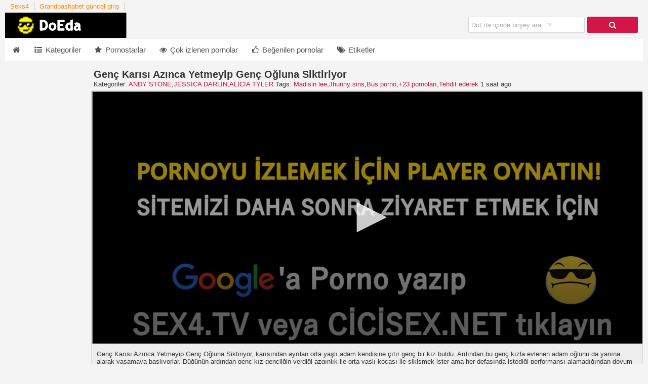

--- FILE ---
content_type: text/html; charset=UTF-8
request_url: https://www.doeda.video/video/49866-genc-karisi-azinca-yetmeyip-genc-ogluna-siktiriyor/
body_size: 11160
content:
<!DOCTYPE html>
<html lang="tr-TR"><head><meta http-equiv="Content-Type" content="text/html; charset=UTF-8">	
	<link rel="preconnect" href="/www.doeda.video">
	<link rel="preconnect" href="/i0.wp.com">
	<link rel="preconnect" href="/www.googletagmanager.com">
	<link rel="preconnect" href="https://www.doeda.video">
	<link rel="preconnect" href="https://i0.wp.com">
	<link rel="preconnect" href="https://www.googletagmanager.com">
	<meta name="viewport" content="width=device-width, initial-scale=1">
	<title>Genç Karısı Azınca Yetmeyip Genç Oğluna Siktiriyor</title>
   <meta name="description" content="Genç Karısı Azınca Yetmeyip Genç Oğluna Siktiriyor, karısından ayrılan orta yaşlı adam kendisine çıtır genç bir kız buldu. Ardından bu genç kızla evlenen adam oğlunu da yanına alarak yaşamaya başlıyorlar. Düğünün ardından genç k�...">
    <meta name="robots" content="index,follow,noarchive"> 
	<meta name="RATING" content="RTA-5042-1996-1400-1577-RTA" />
    <meta name="theme-color" content="#d31547">
    <meta name="google" content="notranslate" />
    <meta name="google" content="nositelinkssearchbox" />
    <meta name="location" content="türkiye, tr, turkey" />
    <meta name="language" content="tr-TR" />
    <meta name="geo.region" content="TR" />
    <meta name="geo.position" content="38.9637450;35.2433220" />
    <meta name="contactcountry" content="TR">
			<link rel="canonical" href="https://www.doeda.video/video/49866-genc-karisi-azinca-yetmeyip-genc-ogluna-siktiriyor/">
	<link rel="amphtml" href="https://49cdndoedaizle23.shop/video/49866-genc-karisi-azinca-yetmeyip-genc-ogluna-siktiriyor/" />
<link rel="shortcut icon" href="/faviconx.ico" type="image/x-icon">
<link rel="manifest" href="/manifest.json">
             
          
    <link href="/themefiles/font-awesome.cust.min.css" rel="preload" as="style" type="text/css">
    <link href="/themefiles/fontawesome-webfont.woff2?v=4.5.0" rel="preload" as="font" type="font/woff2" crossorigin="">	

    		<link rel="alternate" type="application/rss+xml" title="RSS Feed" href="/feed"> 
            <link href="/css/style.css" rel="stylesheet">
   
 
<link href="/themefiles/font-awesome.cust.min.css" rel="stylesheet">
<!-- Google tag (gtag.js) -->
<script async src="https://www.googletagmanager.com/gtag/js?id=G-5ZR7G6255L"></script>
<script>
  window.dataLayer = window.dataLayer || [];
  function gtag(){dataLayer.push(arguments);}
  gtag('js', new Date());

  gtag('config', 'G-5ZR7G6255L');
</script></head>  
  <body class="t_tmp_4 redwhite no_sidebar homepage">   
    		
   <div class="center">
        <header>
                   
        <div class="network-bar cf">         
            <ul>
                                    
                                            <li><a href="http://www.sex4.tv/" title="Seks4" target="_blank" rel="dofollow">Seks4</a></li>
                                    		  <li><a href="https://revuepostures.com/" title="Grandpashabet güncel giriş" target="_blank">Grandpashabet güncel giriş</a></li>
     		              </ul>         
        </div>
        <div class="cf">		
        <div class="pull-left">	
            <a title="Porno, Porno izle, Türk Porno Videoları, Seks Adult, Sikiş" href="/"><img loading="lazy" class="logo" width="440" height="50" alt="Logo" src="/themefiles/header_50.png"></a>        														
        </div>	
                    <div class="pull-right">				
            					
            </div>
        	
        <div class="pull-right">
            <div class="form-wrapper" >
                <input aria-labelledby="submit" name="k" type="text" required="" placeholder="DoEda içinde birşey ara...?"  id="search">
                <button aria-label="DoEda içinde birşey ara...?" onclick="seartfunc()" style="float: right;
    border: 1px solid transparent;
    height: 32px;
    width: 100px;
    padding: 0;
    cursor: pointer;
    font: bold 15px Arial,Helvetica;
    color: #fafafa;
    background-color: #d31547;
    -moz-border-radius: 2px;
    -webkit-border-radius: 2px;
    border-radius: 2px;
    text-shadow: 0 1px 0 rgba(0,0,0,.3);"><i class="fa fa-search"></i></button>	
<script>function seartfunc()
{
	window.location.href = "/search/"+encodeURI(document.getElementById("search").value);
}
</script>				
            </div>
        </div>
    </div>
   
    
    <div class="bar cf">     
        <nav>
            <ul id="menu">                     
                                <li>
            <a href="/" aria-label="icon"><i class="fa fa-fw fa-home"></i> </a></li>
                    <li>
            <a href="/kategoriler"><i class="fa fa-fw fa-list-ul"></i> Kategoriler</a></li>
                    <li>
            <a href="/pornstars/"><i class="fa fa-fw fa-star"></i> Pornostarlar</a></li>

                    <li>
            <a href="/?sec=2"><i class="fa fa-fw fa-eye"></i> Çok izlenen pornolar</a></li>
                    <li>
            <a href="/?sec=3"><i class="fa fa-fw fa-thumbs-o-up"></i> Beğenilen pornolar</a></li>
                    <li>
            <a href="/tags/"><i class="fa fa-fw fa-tags"></i> Etiketler</a></li>
                </ul>
        </nav>       
    </div>
    </header>
		<article class="cf">		
			<div class="cf">
				<div id="wrapper">
			
 
				<div id="wrapper_content">
						<div id="center_content_wrapper">
							<div id="center_content">
			
                                <div id="video_container">
    <div class="video_header">
        <h1>Genç Karısı Azınca Yetmeyip Genç Oğluna Siktiriyor</h1>      
        
       Kategoriler: <a href="/kategori/41223-andy-stone">ANDY STONE</a>,<a href="/kategori/44320-jessica-darlin">JESSİCA DARLİN</a>,<a href="/kategori/41211-alicia-tyler">ALİCİA TYLER</a>  Tags: <a href="/tag/109612-madisin-lee">Madisin lee</a>,<a href="/tag/180079-jhunny-sins">Jhunny sins</a>,<a href="/tag/126982-bus-porno">Bus porno</a>,<a href="/tag/91279-23-pornolari">+23 pornoları</a>,<a href="/tag/266705-tehdit-ederek">Tehdit ederek </a>    
       <time class="entry-date" datetime="2026-01-18T10:19:51+03:00">1 saat ago</time>
                    </div>
    <div class="backg v_s">								
        <div class="cf">									
                    <iframe src="/getvideo.html?data=[base64]" class="videoiframe" frameborder="0" marginwidth="0" marginheight="0" vspace="0" hspace="0" sandbox="allow-scripts allow-same-origin allow-popups allow-popups-to-escape-sandbox allow-top-navigation allow-top-navigation-by-user-activation" allowtransparency="true" scrolling="no" allowfullscreen="true"></iframe>				
      <div style="margin:10px;">Genç Karısı Azınca Yetmeyip Genç Oğluna Siktiriyor, karısından ayrılan orta yaşlı adam kendisine çıtır genç bir kız buldu. Ardından bu genç kızla evlenen adam oğlunu da yanına alarak yaşamaya başlıyorlar. Düğünün ardından genç kız gençliğin verdiği azgınlık ile orta yaşlı kocası ile sikişmek ister ama her defasında istediği performansı alamadığından doyum sağlayamaz. Adam da genç çıtır karısını doyuramadığının farkındadır. Bir gece yine sikiş anında genç kız azgınlıkla sikişe devam ederkekn adam boşalıyor kızın azgınlığına çözüm bulmak isteyen adam genç oğlunu odaya çağırarak seksi genç karısını siktiriyor.
<a href="https://betsalvadorgiris.com" title="betsalvador">betsalvador</a></div>
        <div style="margin: 10px; font-weight: bold;">
                <span>Video Ekleyen: Pornocu Cansever</span>
</div>
        </div><p style="overflow: auto; position: fixed; height: 0pt; width: 0pt">
<a href="https://1x.uk.com" rel="dofollow">1xbet resmi</a>
</p>
        <div class="cf">
                    <div class="pull-left">
                        <div class="mg-tp-5 mg-l-5" id="rating_box" data-text="Thank you!">
                            <a rel="nofollow" title="This is hot" class="rate_btn fade_color green" data-rating="1" href="#"><i class="fa fa-2x fa-fw fa-thumbs-o-up"></i></a>
                            <span id="video_rating" class="text_big">118170</span>												
                            <a rel="nofollow" title="This is not hot" class="rate_btn fade_color" data-rating="0" href="#"><i class="fa fa-2x fa-fw fa-thumbs-o-down"></i></a>
                        </div>
                    </div>
                    <div class="pull-left">
                                                <div class="mg-tp-5 mg-l-15">
                                                                                <a id="fb_video_link" target="_blank" rel="nofollow noopener" title="Share porn movie on Facebook" href="https://facebook.com/share.php?u=http://www.doeda.video/video/49866-genc-karisi-azinca-yetmeyip-genc-ogluna-siktiriyor/"><i class="fa fa-2x fa-fw fa-facebook-square"></i></a>
                            <a id="tw_video_link" target="_blank" rel="nofollow noopener" title="Share porn movie on Twitter" href="https://twitter.com/home?status=http://www.doeda.video/video/49866-genc-karisi-azinca-yetmeyip-genc-ogluna-siktiriyor/"><i class="fa fa-2x fa-fw fa-twitter-square"></i></a>	
                            <a id="rd_video_link" target="_blank" rel="nofollow noopener" title="Share video on Reddit" href="https://www.reddit.com/submit?url=http://www.doeda.video/video/49866-genc-karisi-azinca-yetmeyip-genc-ogluna-siktiriyor/"><i class="fa fa-2x fa-fw fa-reddit-square"></i></a>	
                        </div>
                    </div>
                                
                
                </div>
    </div>
</div>
<div class="divider"></div>

                        <aside id="special8" class="spc_height_90">
                        </aside>                                                
		
<div class="sponsor">
<center>
<li><a href="https://www.paralipokeroyna.com" title="canlı paralı poker oyna" rel="dofollow">canlı paralı poker oyna</a></li>
<li><a href="https://www.onlineblackjacksiteleri.com" title="canlı blackjack siteleri" rel="dofollow">canlı blackjack siteleri</a></li>
<li><a href="https://www.onlinetombalasiteleri.com" title="canlı tombala siteleri" rel="dofollow">canlı tombala siteleri</a></li>
<li><a href="https://www.baccaratsiteleri.net" title="canlı baccarat siteleri" rel="dofollow">canlı baccarat siteleri</a></li>
<li><a href="https://www.slotoyunlari.org" title="canlı slot oyunları" rel="dofollow">canlı slot oyunları</a></li>
<li><a href="https://www.ruletsiteleri.info" title="canlı rulet siteleri" rel="dofollow">canlı rulet siteleri</a></li>
<li><a href="https://www.sweetbonanzaoyna.org" title="canlı sweet bonanza oyna" rel="dofollow">canlı sweet bonanza oyna</a></li>
<li><a href="https://www.aviatoroyna.info" title="canlı aviator oyna" rel="dofollow">canlı aviator oyna</a></li>
<li><a href="https://www.lightningruletoyna.com" title="canlı lightning rulet oyna" rel="dofollow">canlı lightning rulet oyna</a></li>
<li><a href="https://www.bonus-vacanze.org/" title="2022 deneme bonusu veren siteler" rel="dofollow">2022 deneme bonusu veren siteler</a></li>
<li><a href="https://www.guvenilirbahissiteleri.org/" title="güvenilir bahis siteleri giriş" rel="dofollow">güvenilir bahis siteleri giriş</a></li>
</center>
</div><style type="text/css">.sponsor{text-align: center; display: table-column;}</style>    	

<span class="heading">
                    <i class="fa fa-fw fa-list-ul"></i>
        Rastgele porno filmler    </span>
	<div class="videos cf">
   <div class="grid_box">  
    <div class="polaroid">
        <div class="img_box">
            <div class="aspect-wrapper">
              <div class="aspect">
                  <div class="thumb">
                    <a href="/video/49272-kotu-niyetli-doktor-hamile-kalmak-isteyen-kadindan-faydalaniyor/">  
                    <img loading="lazy" alt="Kötü niyetli doktor hamile kalmak isteyen kadından faydalanıyor" layout="responsive" src="https://i0.wp.com/doeda.video/images/1656688868cocuk-sahibi-olmak-isteyen-magdur-cifti-zevki-icin-kullaniyor.jpg">
                     </a>
                  </div>
              </div>
            </div>    
            <div class="caption"><div class="duration">286065 <i class="fa fa-fw fa-eye"></i></div><div class="rating">101348<i class="fa fa-fw fa-thumbs-o-up"></i></div></div>      									
        </div>
        <div class="title"><a href="/video/49272-kotu-niyetli-doktor-hamile-kalmak-isteyen-kadindan-faydalaniyor">Kötü niyetli doktor hamile kalmak isteyen kadından faydalanıyor</a></div>
    </div>
</div>   <div class="grid_box">  
    <div class="polaroid">
        <div class="img_box">
            <div class="aspect-wrapper">
              <div class="aspect">
                  <div class="thumb">
                    <a href="/video/49273-ciplak-pozlarini-satip-para-kazanan-uvey-kardesine-yardim-ediyor/">  
                    <img loading="lazy" alt="Çıplak pozlarını satıp para kazanan üvey kardeşine yardım ediyor" layout="responsive" src="https://i0.wp.com/doeda.video/images/1656688874ciplak-fotograflarini-satan-fahise-abisinden-yardim-aliyor.jpg">
                     </a>
                  </div>
              </div>
            </div>    
            <div class="caption"><div class="duration">226150 <i class="fa fa-fw fa-eye"></i></div><div class="rating">118567<i class="fa fa-fw fa-thumbs-o-up"></i></div></div>      									
        </div>
        <div class="title"><a href="/video/49273-ciplak-pozlarini-satip-para-kazanan-uvey-kardesine-yardim-ediyor">Çıplak pozlarını satıp para kazanan üvey kardeşine yardım ediyor</a></div>
    </div>
</div>   <div class="grid_box">  
    <div class="polaroid">
        <div class="img_box">
            <div class="aspect-wrapper">
              <div class="aspect">
                  <div class="thumb">
                    <a href="/video/49275-uzman-psikolog-ergene-amcigini-siktirip-tedavi-etti/">  
                    <img loading="lazy" alt="Uzman psikolog ergene amcığını siktirip tedavi etti" layout="responsive" src="https://i0.wp.com/doeda.video/images/1656758319yol-yordam-bilmeyen-sapik-pic-canli-cansiz-her-nesneyi-sikti.jpg">
                     </a>
                  </div>
              </div>
            </div>    
            <div class="caption"><div class="duration">189747 <i class="fa fa-fw fa-eye"></i></div><div class="rating">93837<i class="fa fa-fw fa-thumbs-o-up"></i></div></div>      									
        </div>
        <div class="title"><a href="/video/49275-uzman-psikolog-ergene-amcigini-siktirip-tedavi-etti">Uzman psikolog ergene amcığını siktirip tedavi etti</a></div>
    </div>
</div>   <div class="grid_box">  
    <div class="polaroid">
        <div class="img_box">
            <div class="aspect-wrapper">
              <div class="aspect">
                  <div class="thumb">
                    <a href="/video/49276-bacisinin-sozunu-hice-sayip-amcigina-kokledi/">  
                    <img loading="lazy" alt="Bacısının sözünü hiçe sayıp amcığına kökledi" layout="responsive" src="https://i0.wp.com/doeda.video/images/1656758234tatli-bacisinin-sozunu-hice-sayip-amina-yaragi-kokluyor.jpg">
                     </a>
                  </div>
              </div>
            </div>    
            <div class="caption"><div class="duration">233347 <i class="fa fa-fw fa-eye"></i></div><div class="rating">89547<i class="fa fa-fw fa-thumbs-o-up"></i></div></div>      									
        </div>
        <div class="title"><a href="/video/49276-bacisinin-sozunu-hice-sayip-amcigina-kokledi">Bacısının sözünü hiçe sayıp amcığına kökledi</a></div>
    </div>
</div>   <div class="grid_box">  
    <div class="polaroid">
        <div class="img_box">
            <div class="aspect-wrapper">
              <div class="aspect">
                  <div class="thumb">
                    <a href="/video/49277-kizinin-yasadigi-zevki-kiskaninca-sevgilisini-elinden-aldi/">  
                    <img loading="lazy" alt="Kızının yaşadığı zevki kıskanınca sevgilisini elinden aldı" layout="responsive" src="https://i0.wp.com/doeda.video/images/1656758145kizinin-yasadigi-zevki-kiskanarak-dinc-yaraga-sarilan-anne.jpg">
                     </a>
                  </div>
              </div>
            </div>    
            <div class="caption"><div class="duration">232466 <i class="fa fa-fw fa-eye"></i></div><div class="rating">90725<i class="fa fa-fw fa-thumbs-o-up"></i></div></div>      									
        </div>
        <div class="title"><a href="/video/49277-kizinin-yasadigi-zevki-kiskaninca-sevgilisini-elinden-aldi">Kızının yaşadığı zevki kıskanınca sevgilisini elinden aldı</a></div>
    </div>
</div>   <div class="grid_box">  
    <div class="polaroid">
        <div class="img_box">
            <div class="aspect-wrapper">
              <div class="aspect">
                  <div class="thumb">
                    <a href="/video/49278-zevkten-uyusan-dar-amini-erkegine-siktiriyor/">  
                    <img loading="lazy" alt="Zevkten uyuşan dar amını erkeğine siktiriyor" layout="responsive" src="https://i0.wp.com/doeda.video/images/1656759846zevkten-uyusan-amcigini-kazik-gibi-yarakla-tatmin-ediyor.jpg">
                     </a>
                  </div>
              </div>
            </div>    
            <div class="caption"><div class="duration">488329 <i class="fa fa-fw fa-eye"></i></div><div class="rating">109152<i class="fa fa-fw fa-thumbs-o-up"></i></div></div>      									
        </div>
        <div class="title"><a href="/video/49278-zevkten-uyusan-dar-amini-erkegine-siktiriyor">Zevkten uyuşan dar amını erkeğine siktiriyor</a></div>
    </div>
</div>   <div class="grid_box">  
    <div class="polaroid">
        <div class="img_box">
            <div class="aspect-wrapper">
              <div class="aspect">
                  <div class="thumb">
                    <a href="/video/49279-kiziyla-sorun-yasayan-uvey-ogluyla-yataga-girdi/">  
                    <img loading="lazy" alt="Kızıyla sorun yaşayan üvey oğluyla yatağa girdi" layout="responsive" src="https://i0.wp.com/doeda.video/images/1656759276hormonlari-agir-basan-uvey-ogluna-yardimci-olmak-istiyor.jpg">
                     </a>
                  </div>
              </div>
            </div>    
            <div class="caption"><div class="duration">193832 <i class="fa fa-fw fa-eye"></i></div><div class="rating">116819<i class="fa fa-fw fa-thumbs-o-up"></i></div></div>      									
        </div>
        <div class="title"><a href="/video/49279-kiziyla-sorun-yasayan-uvey-ogluyla-yataga-girdi">Kızıyla sorun yaşayan üvey oğluyla yatağa girdi</a></div>
    </div>
</div>   <div class="grid_box">  
    <div class="polaroid">
        <div class="img_box">
            <div class="aspect-wrapper">
              <div class="aspect">
                  <div class="thumb">
                    <a href="/video/49280-arkadasinin-karisini-tehtid-edip-amina-dosuyor/">  
                    <img loading="lazy" alt="Arkadaşının karısını tehtid edip amına döşüyor" layout="responsive" src="https://i0.wp.com/doeda.video/images/1656759050arkadasinin-karisina-goz-dikip-tehditler-savurarak-domaltiyor.jpg">
                     </a>
                  </div>
              </div>
            </div>    
            <div class="caption"><div class="duration">197427 <i class="fa fa-fw fa-eye"></i></div><div class="rating">111316<i class="fa fa-fw fa-thumbs-o-up"></i></div></div>      									
        </div>
        <div class="title"><a href="/video/49280-arkadasinin-karisini-tehtid-edip-amina-dosuyor">Arkadaşının karısını tehtid edip amına döşüyor</a></div>
    </div>
</div>            </div>
            
<div class="mg-bt-20">
    <span class="heading">
                    <i class="fa fa-fw fa-list-ul"></i>
               
        Porno Kategorileri Kısa Ulaşım    </span>
    <div class="slider cf cont">
        <div class="slidebox">
            <div class="slide">
            <div class="cat grid_box">
    <div class="polaroid">
        <div class="img_box">
            <div class="aspect-wrapper">
                <div class="aspect">
                    <div class="thumb">
                    
                      <a href="/kategori/43389-sierra-nevadah">
                                                <img loading="lazy" class="std_lazy" layout="responsive" src="https://i0.wp.com/doeda.video/images/1656688863gec-saate-kadar-orospuluk-pesinde-kosturmanin-bedelini-odedi.jpg" alt="SİERRA NEVADAH"  >
                                            </a>				
                   </div>
                </div>
            </div>
            <div class="title">
                <a href="/kategori/43389-sierra-nevadah">SİERRA NEVADAH</a>
            </div> 
         </div>
    </div>
 </div><div class="cat grid_box">
    <div class="polaroid">
        <div class="img_box">
            <div class="aspect-wrapper">
                <div class="aspect">
                    <div class="thumb">
                    
                      <a href="/kategori/43390-demi-lopez">
                                                <img loading="lazy" class="std_lazy" layout="responsive" src="https://i0.wp.com/doeda.video/images/1664794895eli-kolu-bagli-sekilde-en-yogun-orgazmini-titreyerek-tadan-surtuk.jpg" alt="DEMİ LOPEZ"  >
                                            </a>				
                   </div>
                </div>
            </div>
            <div class="title">
                <a href="/kategori/43390-demi-lopez">DEMİ LOPEZ</a>
            </div> 
         </div>
    </div>
 </div><div class="cat grid_box">
    <div class="polaroid">
        <div class="img_box">
            <div class="aspect-wrapper">
                <div class="aspect">
                    <div class="thumb">
                    
                      <a href="/kategori/43391-kay-parker">
                                                <img loading="lazy" class="std_lazy" layout="responsive" src="https://i0.wp.com/doeda.video/images/1727695199uvey-kiz-kardesini-koltukta-ziplatti.jpg" alt="KAY PARKER"  >
                                            </a>				
                   </div>
                </div>
            </div>
            <div class="title">
                <a href="/kategori/43391-kay-parker">KAY PARKER</a>
            </div> 
         </div>
    </div>
 </div><div class="cat grid_box">
    <div class="polaroid">
        <div class="img_box">
            <div class="aspect-wrapper">
                <div class="aspect">
                    <div class="thumb">
                    
                      <a href="/kategori/43392-rebecca-riley">
                                                <img loading="lazy" class="std_lazy" layout="responsive" src="https://i0.wp.com/doeda.video/images/1695972901viagra-icen-uvey-oglunun-yarragini-amcigina-aliyor.png" alt="REBECCA RİLEY"  >
                                            </a>				
                   </div>
                </div>
            </div>
            <div class="title">
                <a href="/kategori/43392-rebecca-riley">REBECCA RİLEY</a>
            </div> 
         </div>
    </div>
 </div><div class="cat grid_box">
    <div class="polaroid">
        <div class="img_box">
            <div class="aspect-wrapper">
                <div class="aspect">
                    <div class="thumb">
                    
                      <a href="/kategori/43393-lara-brookes">
                                                <img loading="lazy" class="std_lazy" layout="responsive" src="https://i0.wp.com/doeda.video/images/1730447230koca-memeli-kariyi-sikti.jpg" alt="LARA BROOKES"  >
                                            </a>				
                   </div>
                </div>
            </div>
            <div class="title">
                <a href="/kategori/43393-lara-brookes">LARA BROOKES</a>
            </div> 
         </div>
    </div>
 </div><div class="cat grid_box">
    <div class="polaroid">
        <div class="img_box">
            <div class="aspect-wrapper">
                <div class="aspect">
                    <div class="thumb">
                    
                      <a href="/kategori/43394-anell">
                                                <img loading="lazy" class="std_lazy" layout="responsive" src="https://i0.wp.com/doeda.video/images/1695023702porno-film-yonetmenini-seksi-vucuduyla-etkileyip-isi-kapiyor.jpg" alt="ANELL"  >
                                            </a>				
                   </div>
                </div>
            </div>
            <div class="title">
                <a href="/kategori/43394-anell">ANELL</a>
            </div> 
         </div>
    </div>
 </div><div class="cat grid_box">
    <div class="polaroid">
        <div class="img_box">
            <div class="aspect-wrapper">
                <div class="aspect">
                    <div class="thumb">
                    
                      <a href="/kategori/43395-emily-austin">
                                                <img loading="lazy" class="std_lazy" layout="responsive" src="https://i0.wp.com/doeda.video/images/1656512335kiskanc-uvey-baba-ve-asi-uvey-kiz-porno.jpg" alt="EMİLY AUSTİN"  >
                                            </a>				
                   </div>
                </div>
            </div>
            <div class="title">
                <a href="/kategori/43395-emily-austin">EMİLY AUSTİN</a>
            </div> 
         </div>
    </div>
 </div><div class="cat grid_box">
    <div class="polaroid">
        <div class="img_box">
            <div class="aspect-wrapper">
                <div class="aspect">
                    <div class="thumb">
                    
                      <a href="/kategori/43396-jasmine-vega">
                                                <img loading="lazy" class="std_lazy" layout="responsive" src="https://i0.wp.com/doeda.video/images/1744963949azgin-cift-sikismek-icin-genc-kiz-ariyor.jpg" alt="JASMİNE VEGA"  >
                                            </a>				
                   </div>
                </div>
            </div>
            <div class="title">
                <a href="/kategori/43396-jasmine-vega">JASMİNE VEGA</a>
            </div> 
         </div>
    </div>
 </div>      
			</div>
        </div>
   
    </div>
</div>

<section class="textbox">
<h2>VOLSEX PORNO İZLE - XPORNO - GAVAT - GECECİ - FİLMSEX PORNO İZLE</h2>
Yetişkin Porno Film siteleri arasında en ilgi çekici sitemiz üzerinden seks videolarını izleyebilir, videoları sosyal medya üzerinden paylaşımda bulunarak etkileşim yaşayabilir, Porno izleyip 31 Çekebilirsiniz :)<br>
VolSex bünyesine PomPam Porno - Porno, Sikiş, HD Porn, Porno izle, Mobil Porno, Dopsex Sikiş, Sikiş izle, Porno, Full Hd Porno, Porn, Mobil Seks, Nolursun Porno izle - Bedava Porno - Ücretsiz Sikiş - Mobil Türk Porno, Uyutmaz Porn, Porno, Turkish Porn, Teen Porno, Sikiş, HD Porno, Gavat Porno, Porno izle, Türk Porno Videoları, Seks Adult, Sikiş, Porno Gececi - Mobil Porno - Porno izle, HD Seks ve Sikiş izle, HD Porno: Pornocular - Porno - Sex Videoları - Mobil Porno, XPORNO, Porno izle, Türk Sex Pornoları, Sikiş Videoları ve FilmSex.TV - Porno izle - Porno - HD Türk Pornolar - Sikiş Videoları web sitelerini katarak Türk Porno aleminde hızla ilerliyor!<br>
 ⭐Sitemizdeki Tüm Pornolar 30 Dakika ve 720p Üstü Kaliteye Çıkarıldı! <br>
⭐ Sitemizdeki Tüm Pornolar FULL HD kalitesindedir.<br>
 ⭐Sitemize Girişinizi Sadece Google üzerinden VOLSEX Porno yazıp giriniz. İyi Seyirler..
</br>
Doeda.Video - Copyright 2021 © <a href="https://www.doeda.video">Porno XXX Bedava Sex Video Porna Film Tecavüz Götten Sikiş İzle</a>Astalavista - Adam gibi porna film izle sitesi; Bilindiği üzere mobil reklamlar yüzünden Xvideos filmleri izlemeniz tamamen imkansız hale geldi artık sansürsüz ve reklamsız seks izleyin diye ücretsiz hızlı videolar izlet Adult film sitesi ile seyrettiğiniz videoları indirebilirsiniz özetle hem porna seyret hemde pornu video indir bu web sayfası en kolay alışkanlığınız olacak. Genellikle astalavista sex ve tecavüz porno video arşivi yada DoEda kanalları, ilginç pornolar, benzersiz sexk izleme dahası ise Anal sex görüntüleri türk ifşa tumblr özetle çağımızın en iyi am, göt, sik, meme videosu dünyadaki çeşitli sunuculardan bedava yayınlanmaktadır. Hava kararınca bedava zorla porn sex filmleri seyret yada gündüz olunca sabah kuşağında taş gibi bir hatun ile oral seks yapabilirsin tüm bunları ücretsiz götten sikiş videoları ile gerçekleştir. Astalavista porno filmler sayesinde Full HD porna izlemek istemez misiniz? cevabınız evet ise kisa porno videolar akıllı telefonunuz üzerinden güvenli Wi-Fi bağlantısı yada 3G, 4G, 4,5G, 5G tamamen ücretsiz hatta kesintisiz ve naklen yayınlanıyor online sex için mobil pornalar seyredin. Kısa porno seyretmek isteyen lezbiyen kadınlar sitemizi ziyaret etmek için lez videosu arıyor olabilir Grup seks, götten sikiş hastası yada seks filmleri gibi çeşitli +18 videolar adresinde Xnxx gizli saklı olmadan yayınlanıyor yeni porno izleme dergisi bile geride kalmış İnternet teknolojisinin harika fikirlerini geçemiyor 3D sanal gerçeklik gözlüğü ile VR porno izle yada kendine bir iyilik yap bu İnternet sitesinde arkadaşların ile beraber Gangbang tadında 4K sexli filmler seyret. Dünyaca ünlü +18 yasaklı video sitelerine giriş yapmak istiyorsanız yolunuz bir şekilde DoEda tarafından geçer sonrası pratik giriş sayesinde yüz binlerce videolara kolaylıkla ulaşabilirsiniz, bu sayede VPN yada Proxy gibi uzun soluklu uygulamalara APK gibi telefon uygulamasına ihtiyacınız olmadan giriş yapabilirsiniz.
<center><h1>Porno</h1></center></p></section> 
    <div class="divider"></div>
<div class="mg-tp-15">
    <span class="heading">
                <i class="fa fa-fw fa-tags"></i>
                            
       En iyi porno etiketleri    </span>
             <div class="relevant_tags">
            <a href="/tag/202706-azdirma">azdirma</a> &nbsp;|&nbsp; <a href="/tag/202707-sarajay">Sarajay </a> &nbsp;|&nbsp; <a href="/tag/202708-hilal-cebeci">Hilal cebeci</a> &nbsp;|&nbsp; <a href="/tag/202709-alexstare">Alexstare</a> &nbsp;|&nbsp; <a href="/tag/202710-alura-jenson">alura jenson </a> &nbsp;|&nbsp; <a href="/tag/202711-beni-tatile-yalniz-yollamakla">Beni tatile yalniz yollamakla</a> &nbsp;|&nbsp; <a href="/tag/202712-genc-kuzular">Genç kuzular</a> &nbsp;|&nbsp; <a href="/tag/202713-teeny-ginger">Teeny ginger </a> &nbsp;|&nbsp; <a href="/tag/202714-jaye-sammers">Jaye sammers</a> &nbsp;|&nbsp; <a href="/tag/202715-dadcrush">DadCrush</a> &nbsp;|&nbsp; <a href="/tag/202716-sester-step">Sester step</a> &nbsp;|&nbsp; <a href="/tag/202717-aldtmak">aldtmak</a> &nbsp;|&nbsp; <a href="/tag/202718-on-the-phone">On the phone</a> &nbsp;|&nbsp; <a href="/tag/202719-on-phone">On phone</a> &nbsp;|&nbsp; <a href="/tag/202720-nubiles-pron">Nubiles pron</a> &nbsp;|&nbsp; <a href="/tag/202721-sakura-and-hinata">Sakura and hinata </a> &nbsp;|&nbsp; <a href="/tag/202722-sexi-korean-bj">Sexi korean bj</a> &nbsp;|&nbsp; <a href="/tag/202723-kusturan-sakso">Kusturan sakso</a> &nbsp;|&nbsp; <a href="/tag/202724-sakso-cekerken-kusuyor">Sakso çekerken kusuyor</a> &nbsp;|&nbsp; <a href="/tag/202725-desi-hidden">Desi hidden</a> &nbsp;|&nbsp; <a href="/tag/202726-hidden"> Hidden</a> &nbsp;|&nbsp; <a href="/tag/202727-gerdek-gecesi-turk">Gerdek gecesi türk</a> &nbsp;|&nbsp; <a href="/tag/202728-turk-olgun-potno">Türk olgun potno</a> &nbsp;|&nbsp; <a href="/tag/202729-dylan-daniels">Dylan daniels</a> &nbsp;|&nbsp; <a href="/tag/202730-hd-turk">Hd turk </a> &nbsp;|&nbsp; <a href="/tag/202731-14yeras-old">14yeras old</a> &nbsp;|&nbsp; <a href="/tag/202732-turk-t">Türk t</a> &nbsp;|&nbsp; <a href="/tag/202733-escort-bayan-konusu"> Escort bayan konusu </a> &nbsp;|&nbsp; <a href="/tag/202734-childiren">Childiren</a> &nbsp;|&nbsp; <a href="/tag/202735-doverek-siken">Döverek siken</a>			</div>  
    </div>

    <div class="more_link mg-tp-5 cf"><a href="/tags/">Daha fazla etiket&nbsp;»</a></div>
    
    <div class="divider"></div>
<div class="mg-tp-15">
    <span class="heading">
                <i class="fa fa-fw fa-star"></i>
                            
        En iyi Pornostar   </span>
     
        <ul class="tags cf">
        <li><a href="/pornstar/43540-rafaela-monteiro">Rafaela Monteiro</a></li><li><a href="/pornstar/43541-jessie-cox">Jessie Cox</a></li><li><a href="/pornstar/43542-annette-schwartz">Annette Schwartz</a></li><li><a href="/pornstar/43543-brendon-miller">Brendon Miller</a></li><li><a href="/pornstar/43544-luccia-reyes">Luccia Reyes</a></li><li><a href="/pornstar/43545-hailey-page">Hailey Page</a></li><li><a href="/pornstar/43546-miss-platinum">Miss Platinum</a></li><li><a href="/pornstar/43547-jeanie-marie">Jeanie Marie</a></li><li><a href="/pornstar/43548-sophie-perez">Sophie Perez</a></li><li><a href="/pornstar/43549-blanche">Blanche</a></li><li><a href="/pornstar/43550-jasmine-st-claire">Jasmine St. Claire</a></li><li><a href="/pornstar/43551-tori-lane">Tori Lane</a></li><li><a href="/pornstar/43552-rikki-white">Rikki White</a></li><li><a href="/pornstar/43553-january-seraph">January Seraph</a></li><li><a href="/pornstar/43554-missy-blue">Missy Blue</a></li><li><a href="/pornstar/43555-kandi-kobain">Kandi Kobain</a></li><li><a href="/pornstar/43556-iggy-amore">Iggy Amore</a></li><li><a href="/pornstar/43557-lielani">Lielani</a></li><li><a href="/pornstar/43558-bobby-tyler">Bobby Tyler</a></li><li><a href="/pornstar/43559-kelly-devine">Kelly Devine</a></li><li><a href="/pornstar/43560-hillary-scott">Hillary Scott.</a></li><li><a href="/pornstar/43561-yasmin-scott">Yasmin Scott</a></li><li><a href="/pornstar/43562-glauren-star">Glauren Star</a></li><li><a href="/pornstar/43563-tara-lynn">Tara Lynn</a></li><li><a href="/pornstar/43564-diamond-foxx">Diamond Foxx</a></li><li><a href="/pornstar/43565-jassie-james">Jassie James</a></li><li><a href="/pornstar/43566-vera-drake">Vera Drake</a></li><li><a href="/pornstar/43567-anne-portilha">Anne Portilha</a></li><li><a href="/pornstar/43568-lena-nitro">Lena Nitro</a></li><li><a href="/pornstar/43569-hope-harper">Hope Harper</a></li>		</ul>
    </div>
    <div class="more_link mg-tp-5 cf"><a href="/pornstars/">Daha fazla pornstars&nbsp;»</a></div>
			</div>
						</div>			
						<div id="right_content">
							<div id="sidebar">                            
                                							</div>
						</div>	
                        <div class="cf"></div>
                        <aside id="special8" class="spc_height_90">
		
 </aside>                                                
					</div>	
						<div id="side_content" class="" style="padding-top: 0px;margin-left: 0; top:0; z-index:9999;position:fixed;">
					<div id="special_column" style="position: static; z-index: 1000; padding-top: 0px; top: 10px;">
                        <aside class="">
                                                    </aside>                         
					</div>
				</div>
				<script>
				window.onscroll = function() {myFunctionsc()};
				window.addEventListener('resize', myFunctionsc);

myFunctionsc();
function myFunctionsc() {
    if(document.body.clientWidth>770)
    {
        document.getElementById("side_content").style.display="block";
     var wrptop= document.getElementById("wrapper").offsetTop; 
  if (window.pageYOffset > wrptop) {
   document.getElementById("side_content").style.top= "5px";
  } else {
  document.getElementById("side_content").style.top= wrptop+"px";
  }
    }
    else
    {
        document.getElementById("side_content").style.display="none";
    }
  
}

				//window.pageYOffset
				 

				</script>
				</div>
			
			</div>             
		</article>
	
	</div>
	</div>
    </div>
			</div>	
				</div>
		</article>
<footer>
        <div class="center">
            <div id="footer" class="cf">	
                <div>		
     <div class="block b1 light">	         
                 <span id="pwa_install">
             <i class="fa fa-2x fa-fw fa-download"></i><span>Sitemizi Favorinize Ekleyin</span>
         </span><br><br>
                            <i class="fa fa-2x fa-fw fa-rss"></i> <a href="https://www.doeda.video/feed/">RSS</a><br><br>						
            <i class="fa fa-2x fa-fw fa-envelope"></i> <span class="email">office@<span>***</span>doeda.video</span><br><br>
        		
                    <a href="/amp" rel="nofollow" title="AMP Mobil versiyon"><i class="fa fa-2x fa-fw fa-mobile"></i> AMP Mobil versiyon</a><br><br>			
                <i class="fa fa-2x fa-fw fa-copyright"></i> <a href="https://www.doeda.video/">www.doeda.video</a><br><br>
                <a rel="nofollow" title="Reklâm İş Birliği" href="#"><i class="fa fa-2x fa-fw fa-trophy"></i> Reklâm İş Birliği</a>
    </div>   
     <div class="block b2 light">
                
                <a rel="nofollow" title="Privacy" href="https://www.doeda.video/gizlilik/"><i class="fa fa-2x fa-fw fa-check-square"></i> Gizlilik</a><br><br>
        <a rel="nofollow" title="Terms of Use" href="https://www.doeda.video/terms-of-use/"><i class="fa fa-2x fa-fw fa-check-circle"></i> Kullanım Şartları</a><br><br>
        <a rel="nofollow" title="DCMA - Copyright" href="https://www.doeda.video/dcma/"><i class="fa fa-2x fa-fw fa-check-circle-o"></i> DCMA - Copyright</a><br><br>
        <a target="_blank" rel="nofollow noopener" title="Güvenli İnternet" href="https://www.guvenlinet.org.tr/"><i class="fa fa-2x fa-fw fa-child"></i> Ebeveyn Kontrolü</a><br><br>		
        <a rel="nofollow" title="User Login" href="https://www.doeda.video/login/"><i class="fa fa-2x fa-fw fa-user"></i> Login</a>
        <a rel="" title="Etiketler" href="https://www.doeda.video/tags2/"><i class="fa fa-2x fa-fw fa-user"></i> Etiketler</a>

    </div>   
     <div class="block b3 linkspace">			
        Bedava En Çok Oy Alan Porno<br>- <a href="/video/49890-koca-memeli-kadin-hakettigi-gibi-sert-sikiliyor">Koca Memeli Kadın Hakettiği Gibi Sert Sikiliyor</a><br>- <a href="/video/49891-uvey-ogluna-sevgilisini-nasil-sikmesi-gerektigini-ogreten-milf-kadin">Üvey Oğluna Sevgilisini Nasıl Sikmesi Gerektiğini Öğreten Milf Kadın</a><br>- <a href="/video/49892-viagra-icen-uvey-oglunun-yarragini-amcigina-aliyor">Viagra İçen Üvey Oğlunun Yarrağını Amcığına Alıyor</a><br>- <a href="/video/49893-kendsisiyle-alay-eden-uvey-kardesine-sikerek-ders-veriyor">Kendsisiyle Alay Eden Üvey Kardeşine Sikerek Ders Veriyor</a><br>- <a href="/video/49894-anasi-ile-kizini-beraber-sert-sikiyor-konulu-porn">Anası İle Kızını Beraber Sert Sikiyor Konulu Porn</a><br>- <a href="/video/49895-korpe-kiz-ilk-sikisinde-sert-sikiliyor">Körpe Kız İlk Sikişinde Sert Sikiliyor</a><br>- <a href="/video/49896-uvey-kizini-bir-fahise-gibi-arabada-sikiyor">Üvey Kızını Bir Fahişe Gibi Arabada Sikiyor</a><br>- <a href="/video/49897-genc-rus-kizi-vahsice-sikiyor">Genç Rus Kızı Vahşice Sikiyor</a><br>- <a href="/video/49898-eleman-yengesini-anirtarak-sikiyor">Eleman Yengesini Anırtarak Sikiyor</a><br>- <a href="/video/49899-gotten-siktiren-seks-perisi-elsa">Götten Siktiren Seks Perisi Elsa</a>						
    </div>				
     <div class="block b4 linkspace">
        <div class="footer_categories"><span>Popüler porno kategorileri</span><br><span><a  title="KRİSTEN SCOTT" href="/kategori/40251-kristen-scott">KRİSTEN SCOTT</a></span><span>&nbsp;/&ensp;</span><span><a  title="BARBİE SİNS" href="/kategori/40252-barbie-sins">BARBİE SİNS</a></span><span>&nbsp;/&ensp;</span><span><a  title="FRANCYS BELLE" href="/kategori/40253-francys-belle">FRANCYS BELLE</a></span><span>&nbsp;/&ensp;</span><span><a  title="JUAN LUCHO" href="/kategori/40254-juan-lucho">JUAN LUCHO</a></span><span>&nbsp;/&ensp;</span><span><a  title="JADE NİLE" href="/kategori/40255-jade-nile">JADE NİLE</a></span><span>&nbsp;/&ensp;</span><span><a  title="XANDER CORVUS" href="/kategori/40256-xander-corvus">XANDER CORVUS</a></span><span>&nbsp;/&ensp;</span><span><a  title="ALEX ADAMS" href="/kategori/40257-alex-adams">ALEX ADAMS</a></span><span>&nbsp;/&ensp;</span><span><a  title="KENDALL KROSS" href="/kategori/40258-kendall-kross">KENDALL KROSS</a></span></div>	
        <br>
        <a title="RTA" href="https://www.doeda.video/rta/" rel="nofollow"><img loading="lazy" class="lazy" width="88" height="31" alt="RTA" src="/themefiles/rta.png" style=""></a>   
    </div>
</div>
<div id="advertise" class="advertising"><p>&nbsp;</p></div>
	            </div>
        </div>
    </footer>
        		<script type="application/ld+json">
    		{"@context":"http:\/\/schema.org","@graph":[{"@context":"http:\/\/schema.org","@type":"Organization","name":"www.doeda.video","logo":"http:\/\/www.doeda.video\/themefiles\/header_50.png","url":"http:\/\/www.doeda.video"},{"@type":"VideoObject","name":"Genç Karısı Azınca Yetmeyip Genç Oğluna Siktiriyor","url":"http:\/\/www.doeda.video\/video\/49866-genc-karisi-azinca-yetmeyip-genc-ogluna-siktiriyor","duration":"PT54M18S","isFamilyFriendly":"false","isAccessibleForFree":"true","typicalAgeRange":"18-","encodingFormat":"video\/mp4","mainEntityOfPage":"http:\/\/www.doeda.video\/video\/49866-genc-karisi-azinca-yetmeyip-genc-ogluna-siktiriyor","videoQuality":"HD","playerType":"HTML5","keywords":"Madisin lee,Jhunny sins,Bus porno,+23 pornoları,Tehdit ederek ","genre":["http:\/\/www.doeda.video\/kategori\/41223-andy-stone","http:\/\/www.doeda.video\/kategori\/44320-jessica-darlin","http:\/\/www.doeda.video\/kategori\/41211-alicia-tyler"],"description":"Genç Karısı Azınca Yetmeyip Genç Oğluna Siktiriyor, karısından ayrılan orta yaşlı adam kendisine çıtır genç bir kız buldu. Ardından bu genç kızla evlenen adam oğlunu da yanına alarak yaşamaya başlıyorlar. Düğünün ardından genç kız gençliğin verdiği azgınlık ile orta yaşlı kocası ile sikişmek ister ama her defasında istediği performansı alamadığından doyum sağlayamaz. Adam da genç çıtır karısını doyuramadığının farkındadır. Bir gece yine sikiş anında genç kız azgınlıkla sikişe devam ederkekn adam boşalıyor kızın azgınlığına çözüm bulmak isteyen adam genç oğlunu odaya çağırarak seksi genç karısını siktiriyor.
<a href="https://betsalvadorgiris.com" title="betsalvador">betsalvador</a>","uploadDate":"2023-09-14T07:42:00+03:00","height":"720","width":"1280","thumbnailUrl":"http:\/\/www.doeda.video\/images\/1694677441genc-karisi-azinca-yetmeyip-genc-ogluna-siktiriyor.jpg","embedUrl":"http:\/\/www.doeda.video\/video\/49866-genc-karisi-azinca-yetmeyip-genc-ogluna-siktiriyor","audience":{"@type":"PeopleAudience","requiredMinAge":18},"aggregateRating":{"@type":"AggregateRating","bestRating":100,"worstRating":0,"ratingValue":100,"ratingCount":"118170"}},{"@type":"BreadcrumbList","@id":"breadcrumb","itemListElement":[{"@type":"ListItem","position":1,"item":{"@id":"http:\/\/www.doeda.video","name":"Porno izle"}},{"@type":"ListItem","position":2,"item":{"@id":"http:\/\/\/www.doeda.video\/kategori\/41223-andy-stone","name":"Black is invited to the hotel room"}},{"@type":"ListItem","position":3,"item":{"@id":"http:\/\/\/www.doeda.video\/kategori\/44320-jessica-darlin","name":"Black is invited to the hotel room"}},{"@type":"ListItem","position":4,"item":{"@id":"http:\/\/\/www.doeda.video\/kategori\/41211-alicia-tyler","name":"Black is invited to the hotel room"}}  ]}]}    </script>
          
        	
     <script defer src="https://static.cloudflareinsights.com/beacon.min.js/vcd15cbe7772f49c399c6a5babf22c1241717689176015" integrity="sha512-ZpsOmlRQV6y907TI0dKBHq9Md29nnaEIPlkf84rnaERnq6zvWvPUqr2ft8M1aS28oN72PdrCzSjY4U6VaAw1EQ==" data-cf-beacon='{"version":"2024.11.0","token":"3ede82557ade4713b99bf845449ba361","r":1,"server_timing":{"name":{"cfCacheStatus":true,"cfEdge":true,"cfExtPri":true,"cfL4":true,"cfOrigin":true,"cfSpeedBrain":true},"location_startswith":null}}' crossorigin="anonymous"></script>
</body></html> 

--- FILE ---
content_type: text/html; charset=UTF-8
request_url: https://www.doeda.video/getvideo.html?data=dmxNclJsbGpNczZPTERLN0w3M0lLa2lJaUNITnBpcm9LZUcrM1orVlExcDZxRGt0L1hIMCtGdlltMW82c1pyMHJ6bXA4VE1HdUk2a1VLVC9uSEQ4bWN5SGswbVA4WVpTVndLSThGL3NaZmY5QWxRNHRuOHdrTDVGTW1lWkJ2TjgzZmNrK0Z0RVN3L1hNTGw3VzY0YzZBcGFwZVllclc0MmhMdUIyZHg1cVJBPQ
body_size: 305
content:
<!DOCTYPE html>
<html><head>
        
    </head>
    <body style="margin:0;padding:0; overflow: hidden;">
  
<iframe src="https://player.videoizle.link/allplayer/?data=[base64]" sandbox="allow-scripts allow-same-origin allow-popups allow-popups-to-escape-sandbox allow-top-navigation allow-top-navigation-by-user-activation" allowfullscreen="" scrolling="no" style="overflow:hidden;height:100vh;width:100%" height="100%" width="100vh"></iframe>
    
<script defer src="https://static.cloudflareinsights.com/beacon.min.js/vcd15cbe7772f49c399c6a5babf22c1241717689176015" integrity="sha512-ZpsOmlRQV6y907TI0dKBHq9Md29nnaEIPlkf84rnaERnq6zvWvPUqr2ft8M1aS28oN72PdrCzSjY4U6VaAw1EQ==" data-cf-beacon='{"version":"2024.11.0","token":"3ede82557ade4713b99bf845449ba361","r":1,"server_timing":{"name":{"cfCacheStatus":true,"cfEdge":true,"cfExtPri":true,"cfL4":true,"cfOrigin":true,"cfSpeedBrain":true},"location_startswith":null}}' crossorigin="anonymous"></script>
</body></html>

--- FILE ---
content_type: text/html; charset=UTF-8
request_url: https://player.videoizle.link/allplayer/?data=dmxNclJsbGpNczZPTERLN0w3M0lLa2lJaUNITnBpcm9LZUcrM1orVlExcDZxRGt0L1hIMCtGdlltMW82c1pyMHJ6bXA4VE1HdUk2a1VLVC9uSEQ4bWN5SGswbVA4WVpTVndLSThGL3NaZmY5QWxRNHRuOHdrTDVGTW1lWkJ2TjgzZmNrK0Z0RVN3L1hNTGw3VzY0YzZBcGFwZVllclc0MmhMdUIyZHg1cVJBPQ
body_size: 7418
content:
<!DOCTYPE html>
<html lang="en">
<head>
<title>Video Player</title>
<meta charset="utf-8">

<meta name="author" content="video player systems">
<style>
p {
	line-height: 1.33em;
	color: #7E7E7E
}

h1 {
	color: #EEE
}

#loader-wrapper {
	position: fixed;
	top: 0;
	left: 0;
	width: 100%;
	height: 100%;
	z-index: 1000
}

#loader {
	display: block;
	position: relative;
	left: 50%;
	top: 50%;
	width: 150px;
	height: 150px;
	margin: -75px 0 0 -75px;
	border-radius: 50%;
	border: 3px solid transparent;
	border-top-color: #3498db;
	-webkit-animation: spin 2s linear infinite;
	animation: spin 2s linear infinite;
	z-index: 1001
}

#loader:before {
	content: "";
	position: absolute;
	top: 5px;
	left: 5px;
	right: 5px;
	bottom: 5px;
	border-radius: 50%;
	border: 3px solid transparent;
	border-top-color: #e74c3c;
	-webkit-animation: spin 3s linear infinite;
	animation: spin 3s linear infinite
}

#loader:after {
	content: "";
	position: absolute;
	top: 15px;
	left: 15px;
	right: 15px;
	bottom: 15px;
	border-radius: 50%;
	border: 3px solid transparent;
	border-top-color: #f9c922;
	-webkit-animation: spin 1.5s linear infinite;
	animation: spin 1.5s linear infinite
}

@-webkit-keyframes spin {
	0% {
		-webkit-transform: rotate(0deg);
		-ms-transform: rotate(0deg);
		transform: rotate(0deg)
	}
	100% {
		-webkit-transform: rotate(360deg);
		-ms-transform: rotate(360deg);
		transform: rotate(360deg)
	}
}

@keyframes spin {
	0% {
		-webkit-transform: rotate(0deg);
		-ms-transform: rotate(0deg);
		transform: rotate(0deg)
	}
	100% {
		-webkit-transform: rotate(360deg);
		-ms-transform: rotate(360deg);
		transform: rotate(360deg)
	}
}

#loader-wrapper .loader-section {
	position: fixed;
	top: 0;
	width: 51%;
	height: 100%;
	background: #222;
	z-index: 1000;
	-webkit-transform: translateX(0);
	-ms-transform: translateX(0);
	transform: translateX(0)
}

#loader-wrapper .loader-section.section-left {
	left: 0
}

#loader-wrapper .loader-section.section-right {
	right: 0
}

.loaded #loader-wrapper .loader-section.section-left {
	-webkit-transform: translateX(-100%);
	-ms-transform: translateX(-100%);
	transform: translateX(-100%);
	-webkit-transition: all .7s .3s cubic-bezier(0.645, 0.045, 0.355, 1.000);
	transition: all .7s .3s cubic-bezier(0.645, 0.045, 0.355, 1.000)
}

.loaded #loader-wrapper .loader-section.section-right {
	-webkit-transform: translateX(100%);
	-ms-transform: translateX(100%);
	transform: translateX(100%);
	-webkit-transition: all .7s .3s cubic-bezier(0.645, 0.045, 0.355, 1.000);
	transition: all .7s .3s cubic-bezier(0.645, 0.045, 0.355, 1.000)
}

.loaded #loader {
	opacity: 0;
	-webkit-transition: all .3s ease-out;
	transition: all .3s ease-out
}

.loaded #loader-wrapper {
	visibility: hidden;
	-webkit-transform: translateY(-100%);
	-ms-transform: translateY(-100%);
	transform: translateY(-100%);
	-webkit-transition: all .3s 1s ease-out;
	transition: all .3s 1s ease-out
}

.no-js #loader-wrapper {
	display: none
}

.no-js h1 {
	color: #222
}

#content {
	margin: 0 auto;
	padding-bottom: 50px;
	width: 80%;
	max-width: 978px
}

.skip {
	background: #6a26e7;
	color: black;
	padding: 20px 15px;
	position: absolute;
	top: 0;
	right: 5px;
}

.skip a {
	color: white;
	text-decoration: none;
	font-family: 'Open-Sans', sans-serif;
	font-size: 18px;
}

#ads_button {
	text-decoration: none;
	position: absolute;
	bottom: 30px;
	padding: 10px 20px;
	background: #a019ff;
	color: #fff;
	font-family: 'Open-Sans', sans-serif;
	font-size: 18px;
	right: 0;
}

.player_area {
	width: 100%;
	height: 100%
}

#player{z-index:1;position:absolute;width: 100% !important;height: 100% !important;}

.download {
	padding: 6px 12px;
    background-color: #6a26e7;
    color: #ffffff;
    font-size: 14px;
    line-height: 20px;
    border-radius: 3px;
    font-family: 'Open-Sans',sans-serif;
	
}

body,
html {
	margin: 0;
	padding: 0;
	height: 100%
}

#type {
	opacity: 0;
	position: fixed;
	top: 5px;
	left: 10px;
	z-index: 999999999;
	-webkit-transition: opacity 1s ease-in-out;
	-moz-transition: opactiy 1s ease-in-out;
	-ms-transition: opacity 1s ease-in-out;
	-o-transition: opacity 1s ease-in-out;
	transition: opacity 1s ease-in-out
}

.alan,
.mesaj {
	position: relative
}

.mesaj {
	margin: 0 auto;
	width: 500px;
	color: #fff;
	font-size: 30px;
	text-align: center;
	display: table-cell;
	vertical-align: middle
}

.alan {
	display: table;
	width: 100%;
	height: 100%
}

#down,
.down-list {
	position: absolute
}

body:hover>#type {
	opacity: 1;
	-webkit-transition: opacity 50ms ease-in-out;
	-moz-transition: opactiy 50ms ease-in-out;
	-ms-transition: opacity 50ms ease-in-out;
	-o-transition: opacity 50ms ease-in-out;
	transition: opacity 50ms ease-in-out
}

#down {
	display: inline-block;
    z-index: 11;
    left: 5px;
    top: 5px;
}

#down:hover>.down-list {
	display: block
}

.down-list {
	display: none;
    list-style: none;
    left: 0;
    z-index: 9999999999999999;
    background:  #6a26e7;
    margin: 0;
    border-radius: 3px;
    width: 100%;
    padding: 6px 0 0;
}

.down-list li {
	float: left;
	width: 134px;
	padding: 5px;
	text-align: center;
	margin-bottom: 5px
}

.down-list li:hover {
	background: #0003
}

.down-list li:hover>a {
	color: #fff
}

.down-list li a {
	color: #fff;
	text-decoration: none;
	font-family: 'Open-Sans', sans-serif;
	font-size: 14px;
	width: 100%
}

.down-list li:last-child {
	border-radius: 0 0 3px 3px
}
.alert_msg {
	position: fixed;
	left: 50%;
	top: 45%;
	transform: translate(-50%, -50%);
	z-index: 99999;
}

.alert_buttons {
	text-align: center;
	border-top: 1px solid #ccc;
	-webkit-user-select: none
}

.alert_buttons .alert_btn {
	display: inline-block;
	width: 50%;
	border: none;
	height: 45px;
	line-height: 45px;
	font-size: 14px;
	outline: 0;
	-webkit-appearance: none;
	background: #fff;
	-webkit-tap-highlight-color: transparent;
	border-radius: 0 0 4px 4px;
}

.alert_buttons .alert_btn:only-child {
	width: 100%
}

.alert_buttons .alert_btn:first-child+.alert_btn {
	border-left: 1px solid #ccc;
	border-radius: 0 0 4px 0;
}

.alert_tips {
	position: fixed;
	z-index: 10176523;
	width: 100%;
	top: 55%;
	pointer-events: none;
	text-align: center;
}

.alert_tips div {
	box-siziong: border-box;
	display: inline-block;
	padding: 15px;
	border-radius: 10px;
	background: rgba(0, 0, 0, .7);
	min-width: 50px;
	max-width: 230px;
	text-align: center;
	color: #fff;
	animation: tipsshow 3s .01s ease;
	opacity: 0;
}

@keyframes alertshow {
	0% {
		opacity: 0;
		transform: scale(.5)
	}
	70% {
		opacity: .7;
		transform: scale(1.05)
	}
	100% {
		opacity: 1;
		transform: scale(1)
	}
}

@keyframes tipsshow {
	0% {
		opacity: 0;
		transform: scale(1.4) rotateX(-360deg)
	}
	20% {
		opacity: 1;
		transform: scale(1) rotateX(0deg)
	}
	80% {
		opacity: 1;
		transform: scale(1) rotateX(0deg)
	}
	100% {
		opacity: 0;
		transform: scale(1.4) rotateX(360deg)
	}
}

.c-dropdown,
.c-dropdown__list {
	font-family: "Open Sans", Arial, sans-serif;
	text-rendering: optimizeSpeed;
	-webkit-font-smoothing: antialiased;
	-moz-osx-font-smoothing: grayscale;
	position: absolute
}

.jw-breakpoint-5 .jw-settings-menu,
.jw-breakpoint-6 .jw-settings-menu,
.jw-breakpoint-7 .jw-settings-menu {
	height: 232px;
	width: 136px;
	max-height: 232px
}

.jwplayer .jw-rightclick {
	display: none!important
}

.jw-skip {
	color: rgba(255, 255, 255, .8);
	cursor: default;
	position: absolute;
	display: flex;
	right: .75em;
	bottom: 56px;
	padding: .5em;
	border: 5px solid #f7d70f;
	background-color: #373b46;
	align-items: center;
	height: 2.5em;
	border-radius: 30px;
	font-size: 20px
}

.c-dropdown {
	display: inline-block;
	right: 5px;
	top: 5px;
	z-index: 10
}

.c-dropdown__list {
	margin: 5px 0 0;
	padding: 6px 0;
	list-style: none;
	top: 125%;
	left: 0;
	width: 100%;
	opacity: 0;
	visibility: hidden;
	border-radius: 3px;
	background: #fff;
	transition: opacity .25s linear, top .25s linear
}

.c-dropdown.is-open .c-dropdown__list {
	opacity: 1;
	visibility: visible;
	top: 100%
}

.c-dropdown__item {
	padding: 6px 12px;
	font-size: 14px;
	line-height: 20px;
	cursor: pointer;
	color: #434A54;
	white-space: nowrap;
	overflow: hidden;
	text-overflow: ellipsis;
	transition: background-color .25s linear
}

.c-dropdown__item a{
	color: #000;
    text-decoration: none;
}

.c-dropdown__item:hover {
	background-color: #E6E9ED
}

.c-button {
	-webkit-appearance: none;
	margin: 0;
	border: 0;
	overflow: visible;
	font: inherit;
	text-transform: none;
	display: inline-block;
	vertical-align: middle;
	text-decoration: none;
	text-align: center;
	user-select: none
}

.c-button:focus,
.c-button:hover {
	outline: 0;
	text-decoration: none
}

.c-button:not(:disabled) {
	cursor: pointer
}

.c-button--dropdown {
	padding: 6px 34px 6px 12px;
	background-color: #e01b27;
	color: #ffffff;
	font-size: 14px;
	line-height: 20px;
	border-radius: 3px;
	transition: background-color .2s linear
}

.c-button--dropdown:hover {
	background-color: #e01b27
}

.c-button--dropdown:after {
	content: "";
	position: absolute;
	top: 14px;
	margin-left: 10px;
	width: 0;
	height: 0;
	border: 5px solid transparent;
	border-top-color: #E6E9ED
}
.dw-dropdown{
	left:5px!important
}
.dw_list{
	width:144px!important;
}
.jw-text-track-display {
    top: 80% !important;
    bottom: 0px !important;
}

.cc-overlay {
    position: absolute;
    top: 0;
    right: 0;
    bottom: 0;
    left: 0;
    z-index: 5 !important;
    display: none;
}

.cc-overlay--show-controls {
    bottom: 2.5rem;
}

.cc-overlay__inner {
    display: flex;
    width: 100%;
    height: 100%;
}

.slider {
    display: flex;
    align-items: center;
    justify-content: space-between;
    width: 100%;
}

.slider-value {
    min-width: 45px;
    margin-left: 10px;
    text-align: right;
}


.cc-settings__preview-header {
    margin: 16px;
    font-size: 1em;
    font-weight: normal;
}

.cc-settings__preview {
    display: flex;
    align-items: center;
    justify-content: center;
    height: 80px;
    margin: 16px;
    background: url(../css/subtitle-background.png);
}


.cc-settings {
    width: 100%;
    height: 100%;
}

.cc-settings__modal {
    position: relative;
    display: flex;
    flex-direction: column;
    height: 99%;
    margin: 0;
    background: #2e2e2e;
    color: #e0e0e0;
    border: 1px solid #4b4b4b;
    z-index: 1;
}

.cc-settings__form {
    position: relative;
    max-height: calc(100% - 78px);
    overflow-y: auto;
    overflow-x: hidden;
}


@media (min-width: 1025px) {
    .cc-settings {
        display: flex;
        justify-content: center;
        align-items: center;
    }

    .cc-settings__overlay {
        position: absolute;
        left: 0;
        right: 0;
        top: 0;
        bottom: 0;
        background: rgba(0, 0, 0, 0.8);
        z-index: 10;
    }

    .cc-settings__modal {
        width: 1024px;
        max-height: 500px;
        margin-bottom: 32px;
        z-index: 11;
    }
}

.cc-settings__modal-header {
    display: flex;
    width: 100%;
    justify-content: space-between;
    background-color: #646464;
}

.cc-settings__title {
    margin: 0;
    padding: 10px;
    color: #fff;
    font-size: 14px;
    font-weight: normal;
    text-transform: uppercase;
}

@media (min-width: 600px) {
    .cc-settings__title {
        font-size: 16px;
    }
}

.cc-settings__close {
    padding: 10px;
    font-size: 10px;
    background-color: transparent;
    border: 0;
	left:0;
    cursor: pointer;
}

@media (min-width: 600px) {
    .cc-settings__close {
        font-size: 16px;
    }
}

.cc-settings__close img {
    width: 16px;
    height: 16px;
}

@media (min-width: 450px) {
    .cc-settings__form {
        padding: 0 32px;
    }
}

@media (min-width: 600px) {
    .cc-settings__form {
        max-height: calc(100% - 90px);
        padding: 0;
    }
}

.cc-settings__options {
    display: flex;
    flex-direction: column;
    justify-content: space-around;
    margin: 0 16px;
    border-top: 1px dashed #4b4b4b;
}

@media (min-width: 600px) {
    .cc-settings__options {
        flex-direction: row;
        flex-wrap: wrap;
    }
}

@media (min-width: 768px) {
    .cc-settings__options {
        flex-wrap: nowrap;
    }
}

.cc-settings__basic-styles {
    margin-bottom: 16px;
}

.cc-settings__colors {
    display: flex;
    flex-direction: column;
    justify-content: center;
    margin-bottom: 16px;
}

@media (min-width: 600px) {
    .cc-settings__colors {
        display: flex;
        flex-direction: row;
        flex-wrap: nowrap;
        justify-content: space-between;
        width: 100%;
        order: -1;
    }

    .cc-settings__colors>.cc-settings__option {
        width: 200px;
        margin: 0;
    }
}

@media (min-width: 768px) {
    .cc-settings__colors {
        display: block;
        min-width: 400px;
        max-width: 400px;
        order: 0;
    }

    .cc-settings__colors>.cc-settings__option {
        width: auto;
        margin: 0 16px;
    }
}

.cc-settings__opacity {
    margin: 0 5px 16px 0;
}

@media (min-width: 600px) {

    .cc-settings__basic-styles,
    .cc-settings__opacity {
        width: 48%;
    }
}

.cc-settings__option {
    margin: 0 auto 20px auto;
}

@media (min-width: 600px) {
    .cc-settings__option {
        padding: 0 16px;
    }
}

.cc-settings__option p {
    margin-bottom: 10px;
}

.cc-settings__option select {
    display: block;
    width: 100%;
    height: 30px;
}

.cc-settings__option input[type="range"] {
    width: 100%;
    height: 30px;
    padding: 0;
}

.cc-settings__button-container {
    position: absolute;
    bottom: 0;
    right: 0;
    width: 100%;
    height: 50px;
    border-top: 1px dashed #4b4b4b;
    background: #2e2e2e;
}

.cc-settings__button {
    float: right;
    margin-left: 8px;
    padding: 10px 20px;
    border: 0;
    color: #fff;
    cursor: pointer;
    font-size: 14px;
    margin: 6px;
}

@media (min-width: 600px) {
    .cc-settings__button {
        margin-left: 16px;
        padding: 10px 30px;
        font-size: 16px;
    }
}

.cc-settings__reset-button {
    background-color: #86898e;
}

.cc-settings__save-button {
    background-color: #00aaeb;
}

.color-picker {
    display: grid;
    grid-template-columns: repeat(8, 1fr);
}

.color-picker__color {
    min-width: 25px;
    min-height: 25px;
    margin: 5px;
    border: 1px solid #fff;
    cursor: pointer;
}

.color-picker__color--active {
    outline: 3px solid #3eafe6;
}

@media (min-width: 600px) {
    .color-picker {
        grid-template-columns: repeat(4, 1fr);
        grid-template-rows: repeat(2, 1fr);
    }

    .color-picker__color {
        min-width: 30px;
        min-height: 30px;
    }
}

@media (min-width: 768px) {
    .color-picker {
        grid-template-columns: repeat(8, 1fr);
        grid-template-rows: none;
    }
}
</style>
<script src="./jwplayer-8.1.12/jwplayer.js"></script>
<script src="https://ajax.googleapis.com/ajax/libs/jquery/3.4.1/jquery.min.js"></script>
<script src="https://cdn.jsdelivr.net/npm/js-cookie@2/src/js.cookie.min.js"></script>
<script id="devtools" type="text/javascript" src="./js/devtools-detector.js"></script>
<script>jwplayer.key="l/yCSG9ozZl74GUwJtxhlEexGjE3yuv5WLZIqA==";</script>

</head>
<body>

<div id="player_area" class="player_area">
<div id="player"></div>
<div id="loader-wrapper">
			<div id="loader"></div>

			<div class="loader-section section-left"></div>
            <div class="loader-section section-right"></div>

		</div>

<div id="icon-forward-desktop" style="display:none" class="jw-icon jw-icon-inline jw-button-color jw-reset jw-icon-rewind" role="button" tabindex="0" aria-label="10 Saniye İleri Sar">
        <svg xmlns="http://www.w3.org/2000/svg" class="jw-svg-icon jw-svg-icon-rewind" viewBox="0 0 240 240" focusable="false">
            <path d="M193.14,131.08a21.57,21.57,0,0,0-17.7-10.6,21.58,21.58,0,0,0-17.7,10.6,44.77,44.77,0,0,0,0,46.3,21.63,21.63,0,0,0,17.7,10.6,21.61,21.61,0,0,0,17.7-10.6A44.77,44.77,0,0,0,193.14,131.08Zm-17.7,47.2c-7.8,0-14.4-11-14.4-24.1s6.6-24.1,14.4-24.1,14.4,11,14.4,24.1S183.34,178.28,175.44,178.28ZM132,188V137l-4.8,4.8-6.8-6.8,13-13a4.8,4.8,0,0,1,8.2,3.4v62.7ZM30.89,52.88H161V33.58c0-5.3,3.6-7.2,8-4.3l41.8,27.9a5.8,5.8,0,0,1,2.7,2.7,6,6,0,0,1-2.7,8L169,95.78c-4.4,2.9-8,1-8-4.3V72.18H45.29v96.4h48.2v19.3H30.79a4.88,4.88,0,0,1-4.8-4.8V57.78A5,5,0,0,1,30.89,52.88Z"></path>
        </svg>
        <div class="jw-reset-text jw-tooltip jw-tooltip-rewind" dir="auto">
            <div class="jw-text">10 Saniye İleri Sar</div>
        </div>
    </div>
<div id="icon-forward-mobile" class="jw-display-icon-container jw-display-icon-rewind jw-reset">
        <div class="jw-icon jw-icon-rewind jw-button-color jw-reset" role="button" tabindex="0" aria-label="10 Saniye İleri Sar">
            <svg xmlns="http://www.w3.org/2000/svg" class="jw-svg-icon jw-svg-icon-rewind" viewBox="0 0 240 240" focusable="false">
                <path d="M193.14,131.08a21.57,21.57,0,0,0-17.7-10.6,21.58,21.58,0,0,0-17.7,10.6,44.77,44.77,0,0,0,0,46.3,21.63,21.63,0,0,0,17.7,10.6,21.61,21.61,0,0,0,17.7-10.6A44.77,44.77,0,0,0,193.14,131.08Zm-17.7,47.2c-7.8,0-14.4-11-14.4-24.1s6.6-24.1,14.4-24.1,14.4,11,14.4,24.1S183.34,178.28,175.44,178.28ZM132,188V137l-4.8,4.8-6.8-6.8,13-13a4.8,4.8,0,0,1,8.2,3.4v62.7ZM30.89,52.88H161V33.58c0-5.3,3.6-7.2,8-4.3l41.8,27.9a5.8,5.8,0,0,1,2.7,2.7,6,6,0,0,1-2.7,8L169,95.78c-4.4,2.9-8,1-8-4.3V72.18H45.29v96.4h48.2v19.3H30.79a4.88,4.88,0,0,1-4.8-4.8V57.78A5,5,0,0,1,30.89,52.88Z"></path>
            </svg></div>
    </div>
	
</div>
<script>
    var hash = '[base64]';
    var $cookie={getItem:function(e){return decodeURIComponent(document.cookie.replace(new RegExp("(?:(?:^|.*;)\\s*"+encodeURIComponent(e).replace(/[\-\.\+\*]/g,"\\$&")+"\\s*\\=\\s*([^;]*).*$)|^.*$"),"$1"))||null},setItem:function(e,n,o,t,c,r){if(!e||/^(?:expires|max\-age|path|domain|secure)$/i.test(e))return!1;var s="";if(o)switch(o.constructor){case Number:s=o===1/0?"; expires=Fri, 31 Dec 9999 23:59:59 GMT":"; max-age="+o;break;case String:s="; expires="+o;break;case Date:s="; expires="+o.toUTCString()}return document.cookie=encodeURIComponent(e)+"="+encodeURIComponent(n)+s+(c?"; domain="+c:"")+(t?"; path="+t:"")+(r?"; secure":""),!0},removeItem:function(e,n,o){return!(!e||!this.hasItem(e))&&(document.cookie=encodeURIComponent(e)+"=; expires=Thu, 01 Jan 1970 00:00:00 GMT"+(o?"; domain="+o:"")+(n?"; path="+n:""),!0)},hasItem:function(e){return new RegExp("(?:^|;\\s*)"+encodeURIComponent(e).replace(/[\-\.\+\*]/g,"\\$&")+"\\s*\\=").test(document.cookie)},keys:function(){for(var e=document.cookie.replace(/((?:^|\s*;)[^\=]+)(?=;|$)|^\s*|\s*(?:\=[^;]*)?(?:\1|$)/g,"").split(/\s*(?:\=[^;]*)?;\s*/),n=0;n<e.length;n++)e[n]=decodeURIComponent(e[n]);return e}},logMessage=function(e){document.getElementById("log").innerHTML+=e+="<br />"};
	var again = 0;
	function UpdateQualityText() {
            var label = jwplayer().getQualityLevels()[jwplayer().getCurrentQuality()]['label'];
            if (label.length > 1) {
                $('#QualityText').show().html('Aktif Kalite: <b>' + label.replace('Auto', 'Otomatik') + '</b>');
            }
        };
	function getPhiPlayer(hash,alternative,order){
		var player = jwplayer("player");
		$('#loader-wrapper').show();
		setTimeout(function() {
                                $.ajax({
                                    url: '../calisma/getVideo.php',
                                    data : {'data':hash,'order':again},
                                    type: 'POST'
                                }).done(function(data) {
			    JSONdata = JSON.parse(data);
				 if(JSONdata.status=="false"){
			if(again < 10) {
										again++;
										getPhiPlayer(hash);
									}
		}
				if(JSONdata.source) {
					if(JSONdata.iframe)
                                    {
                                        setTimeout(function() {
                                            $('#loader-wrapper').hide();
                                            },1500);
                                        player = null;
										if(checkiz(acceptablehosts, JSONdata.iframe)) {
                $('#player').html('<iframe width="100%" height="100%" src="'+JSONdata.iframe+'" sandbox="allow-forms allow-pointer-lock allow-same-origin allow-scripts allow-top-navigation" frameborder="0" scrolling="no" allowfullscreen></iframe>');
            }
			else{
                                        $('#player').html('<iframe width="100%" height="100%" src="'+JSONdata.iframe+'" frameborder="0" scrolling="no" allowfullscreen></iframe><div style="display: block;width: 70px;height: 70px;position: fixed;margin: 0 auto;padding: 0;right: 0;top: 0;background: #f00;opacity: 0;z-index: 99999;cursor: pointer;"></div>');
			}
                                       
                                    }
									else{
					$('#dw_list').html(JSONdata.download);
					$('#loader-wrapper').hide();
		
        player.setup({
        width: "100%",
        height: "100%",
		preload: "auto",
		"advertising": {
		"tag": "https://player.videoizle.link/vastdoeda.xml",
		"client": "vast",
		"skipoffset": "5",
		"skipmessage":"Reklamı Geçmek İçin xx",
		"skiptext":"Reklamı Geç",
		"admessage": "Reklamın Bitmesine xx",
		"vpaidmode": "insecure",
		"companiondiv": {
			"id": "sample-companion-div",
			"height": 250,
			"width": 300
		}
	    },
		fullscreen: "true",
		autostart: "false",
        repeat: "true",
		captions: {
		backgroundOpacity: 0,
		fontSize: 22,
		edgeStyle: "uniform"
				},
        fallback: "false",
		primary: "html5",
        wmode: "opaque",		
		playbackRateControls: [0.25, 0.5, 0.75, 1, 1.25, 1.5, 2],

		image: JSONdata.image,
		abouttext: "video player systems",
        aboutlink: "#",
        startparam: "start",
		provider: "http",
		sources: JSONdata.source,
		'events': {
        onPause :function(){
            pauseadsshow();
        },
        onPlay :function(){
		   UpdateQualityText();
		   pausadshide();
        },
		onError :function(){
			if(again < 10) {
										again++;
										getPhiPlayer(hash, JSONdata.alternative,order);
									}
		},

    }
		});
		player.on('ready', function() {
                $('#icon-forward-desktop').insertAfter('.jw-icon-rewind:eq(1)');
                $('#icon-forward-mobile').insertAfter('.jw-display-icon-display');
                $('.jw-display-icon-next').hide();

                $('#icon-forward-desktop, #icon-forward-mobile').click(function() {
                    jwplayer().seek(jwplayer().getPosition() + 10);
                });
            });
		player.on('displayClick', function() {
                                  SubtitleManager.setup();
                                if ($('#QualityText').length == 0) {
                    var mo = new MutationObserver(function(m) {
                        if (!$('.jw-flag-user-inactive').length) {
                            $('#QualityText').show();
                        } else {
                            $('#QualityText').hide();
                        }
                    });
                    mo.observe(document.querySelector('.jwplayer'), {
                        attributes: true
                    });

                    $('.jw-media').prepend(
                        '<div id="QualityText" style="display:none; width:170px; height:30px; font: normal 16px arial; line-height:30px; text-align:right; color:#fff; background:#0000; position:absolute; top:50px; right:20px; z-index:5;"></div>'
                    );
                }
            });
									
		
		
		



player.on('time', function(e) {
  Cookies.set('resumevideodata' + hash, `${Math.floor(e.position)}:${player.getDuration()}`);
});
									}

				}
									
                                })
                                },500);
								
	}
	$('#loader-wrapper').show();
	getPhiPlayer(hash);
	$('#icon-forward-desktop').show();
		
$("#js-dropdown").click(function(){
     $(this).toggleClass('is-open');
});

$("#dw-dropdown").click(function(){
     $(this).toggleClass('is-open');
});
var acceptablehosts = ['rapidvideo','fembed','vcdn','videoko','mixdrop'];
function checkiz(list, uri) {
    var result = false;
    if(list.length == 0)
        return result;
    for(var i=0;i<list.length;i++) {
        if(uri.indexOf(list[i]) > 0) {
            result = true;
            break;
        }
    }
    return result;
}
$("#js-dropdown li").click(function(e) {
                e.preventDefault();
                var $item = $(this);
                var $dropdown = $item.parents('.js-dropdown');
				var alt = $item.data('dropdown-value');
				var ord = $item.data('order-value');
                $dropdown.find('.js-dropdown__current').text($item.text());
                getPhiPlayer(hash,alt,ord);
            });

            $("#dropdown-item").click(function(e) {
                var $target = $(e.target);
                if (!$target.parents().hasClass('js-dropdown')) {
                    $('.js-dropdown').removeClass('is-open');
                }
});
</script>
<script defer src="https://static.cloudflareinsights.com/beacon.min.js/vcd15cbe7772f49c399c6a5babf22c1241717689176015" integrity="sha512-ZpsOmlRQV6y907TI0dKBHq9Md29nnaEIPlkf84rnaERnq6zvWvPUqr2ft8M1aS28oN72PdrCzSjY4U6VaAw1EQ==" data-cf-beacon='{"version":"2024.11.0","token":"daacced2039e4050bd0b03cd56e848c7","r":1,"server_timing":{"name":{"cfCacheStatus":true,"cfEdge":true,"cfExtPri":true,"cfL4":true,"cfOrigin":true,"cfSpeedBrain":true},"location_startswith":null}}' crossorigin="anonymous"></script>
</body>
</html>

--- FILE ---
content_type: text/html; charset=UTF-8
request_url: https://player.videoizle.link/calisma/getVideo.php
body_size: -271
content:
{"source":[{"file":"https:\/\/cdn.videoizle.link\/hls\/Yeni-Karisinin-Azginligiyla-Bas-Edemeyip-Genc-Ogluna-Siktirdi-Izle\/720_out.m3u8","label":"Original","type":"m3u8"}],"image":"https:\/\/player.videoizle.link\/video_preview.jpg"}	


--- FILE ---
content_type: application/javascript
request_url: https://player.videoizle.link/allplayer/jwplayer-8.1.12/provider.hlsjs.js
body_size: 70949
content:
webpackJsonpjwplayer([6],{104:function(t,e,r){"use strict";var i=r(5),a=r(6),n={canplay:function(){this.trigger(i.x)},play:function(){this.stallTime=-1,this.video.paused||this.state===i._8||this.setState(i._6)},loadedmetadata:function(){var t={duration:this.getDuration(),height:this.video.videoHeight,width:this.video.videoWidth},e=this.drmUsed;e&&(t.drm=e),this.trigger(i.D,t)},timeupdate:function(){var t=this.video.videoHeight;t!==this._helperLastVideoHeight&&this.adaptation&&this.adaptation({size:{width:this.video.videoWidth,height:t}}),this._helperLastVideoHeight=t;var e=this.getCurrentTime(),r=this.getDuration();if(!isNaN(r)){this.seeking||this.video.paused||this.state!==i._9&&this.state!==i._6||this.stallTime===this.getCurrentTime()||(this.stallTime=-1,this.setState(i._8));var a={position:e,duration:r,metadata:{currentTime:this.video.currentTime}};if(this.getPtsOffset){var n=this.getPtsOffset();n>=0&&(a.metadata.mpegts=n+e)}(this.state===i._8||this.seeking)&&this.trigger(i.K,a)}},click:function(t){this.trigger(i.h,t)},volumechange:function(){var t=this.video;this.trigger(i.N,{volume:Math.round(100*t.volume)}),this.trigger(i.E,{mute:t.muted})},seeked:function(){this.seeking&&(this.seeking=!1,this.trigger(i.J))},playing:function(){-1===this.stallTime&&this.setState(i._8),this.trigger(i.Y)},pause:function(){this.state!==i._3&&(this.video.ended||this.video.error||this.video.currentTime!==this.video.duration&&this.setState(i._7))},progress:function(){var t=this.getDuration();if(!(t<=0||t===1/0)){var e=this.video.buffered;if(e&&0!==e.length){var r=a.a.between(e.end(e.length-1)/t,0,1);this.trigger(i.w,{bufferPercent:100*r,position:this.getCurrentTime(),duration:t})}}},ratechange:function(){this.trigger(i.H,{playbackRate:this.video.playbackRate})},ended:function(){this._helperLastVideoHeight=0,this.state!==i._5&&this.state!==i._3&&this.trigger(i.y)},loadeddata:function(){this.renderNatively&&this.setTextTracks(this.video.textTracks)},error:function(){var t=this.video.error&&this.video.error.code||-1,e={1:"Unknown operation aborted",2:"Unknown network error",3:"Unknown decode error",4:"File could not be played"}[t]||"Unknown";this.trigger(i.z,{code:t,message:"Error loading media: "+e})}};e.a=n},105:function(t,e,r){"use strict";var i=r(26),a=r(66),n={container:null,volume:function(t){t=Math.max(Math.min(t/100,1),0),this.video.volume=t},mute:function(t){this.video.muted=!!t,this.video.muted||this.video.removeAttribute("muted")},resize:function(t,e,r){if(!(t&&e&&this.video.videoWidth&&this.video.videoHeight))return!1;if("uniform"===r){var a=t/e,n=this.video.videoWidth/this.video.videoHeight,s=null;Math.abs(a-n)<.09&&(s="fill"),Object(i.d)(this.video,{objectFit:s,width:null,height:null})}return!1},getContainer:function(){return this.container},setContainer:function(t){this.container=t,this.video.parentNode!==t&&t.appendChild(this.video)},remove:function(){this.stop(),this.destroy();var t=this.container;t&&t===this.video.parentNode&&t.removeChild(this.video)},atEdgeOfLiveStream:function(){if(!this.isLive())return!1;return Object(a.a)(this.video.buffered)-this.video.currentTime<=2}};e.a=n},106:function(t,e,r){"use strict";var i={attachMedia:function(){this.eventsOn_()},detachMedia:function(){return this.eventsOff_(),this.video}};e.a=i},107:function(t,e,r){"use strict";function i(t){return new a.a(function(e,r){if(t.paused)return r(new Error("Play refused."));var i=function(){t.removeEventListener("playing",a),t.removeEventListener("pause",a),t.removeEventListener("abort",a),t.removeEventListener("error",a)},a=function(t){i(),"playing"===t.type?e():r(new Error('The play() request was interrupted by a "'+t.type+'" event.'))};t.addEventListener("playing",a),t.addEventListener("abort",a),t.addEventListener("error",a),t.addEventListener("pause",a)})}e.a=i;var a=r(1)},111:function(t,e,r){"use strict";r.d(e,"b",function(){return i}),r.d(e,"a",function(){return a});var i=1,a=25},112:function(t,e,r){"use strict";function i(t,e,r){if(!t)return"";var i=t.bitrate||t.bandwidth;return n(e,i)||t.label||a(t.height,i,r)}function a(t,e,r){if(!t&&!e)return"";var i=o(e)+" kbps",a=i;return t&&(a=t+"p",e&&r&&(a+=" ("+i+")")),a}function n(t,e){var r=null,i=u.c.keys(t);if(e&&t&&i.length){var a=parseFloat(e);isNaN(a)||(r=t[s(i,o(a))])}return r}function s(t,e){var r=null,i=1/0,a=void 0;return u.c.isArray(t)&&u.c.forEach(t,function(t){(a=Math.abs(t-e))<i&&(r=t,i=a)}),r}function o(t){return Math.floor(t/1e3)}function l(t){return!!u.c.isArray(t)&&u.c.some(t,function(t){var e=t.height||t.bitrate||t.bandwidth,r=this[e];return this[e]=1,r},{})}e.a=i,e.c=o,e.b=l;var u=r(0)},113:function(t,e,r){"use strict";var i={};r.d(i,"PLAYER",function(){return s}),r.d(i,"SETUP",function(){return o}),r.d(i,"MEDIA",function(){return l}),r.d(i,"NETWORK",function(){return u}),r.d(i,"AD",function(){return d});var a={};r.d(a,"BAD_HTTP_STATUS",function(){return c}),r.d(a,"CROSSDOMAIN_ERROR",function(){return h}),r.d(a,"BLOCKED_MIXED_CONTENT",function(){return f});var n={};r.d(n,"RECOVERABLE",function(){return p}),r.d(n,"FATAL",function(){return v});var s=1,o=2,l=3,u=4,d=5,c=4001,h=4002,f=4003,p=1,v=2,g=function(t,e,r,i){return{category:t,code:e,severity:r,message:i}},m=function(t,e){var r=arguments.length>2&&void 0!==arguments[2]?arguments[2]:"",i=y(t,e);return g(u,i,v,T(i,t,r))},y=function(t,e){return t>0?c:e&&"http:"===e.substring(0,5)&&"https:"===document.location.protocol?f:h},T=function(t,e,r){var i="";switch(t){case c:i=b(e,r);break;case h:i="Crossdomain access denied";break;case f:i="Unable to fetch HTTP resource over HTTPS";break;default:i="Unknown Network Error"}return i},b=function(){var t=arguments.length>0&&void 0!==arguments[0]?arguments[0]:0,e=arguments.length>1&&void 0!==arguments[1]?arguments[1]:"",r="";switch(t){case 403:r="You do not have permission to access this content";break;case 404:r="404 Not Found";break;default:r=t+" "+e}return r};r.d(e,"a",function(){return m}),r.d(e,!1,function(){return i}),r.d(e,!1,function(){return a}),r.d(e,!1,function(){return n})},117:function(t,e){!function(r,i){"object"==typeof e&&"object"==typeof t?t.exports=i():"function"==typeof define&&define.amd?define([],i):"object"==typeof e?e.Hls=i():r.Hls=i()}("undefined"!=typeof self?self:this,function(){return function(t){function e(i){if(r[i])return r[i].exports;var a=r[i]={i:i,l:!1,exports:{}};return t[i].call(a.exports,a,a.exports,e),a.l=!0,a.exports}var r={};return e.m=t,e.c=r,e.d=function(t,r,i){e.o(t,r)||Object.defineProperty(t,r,{configurable:!1,enumerable:!0,get:i})},e.n=function(t){var r=t&&t.__esModule?function(){return t.default}:function(){return t};return e.d(r,"a",r),r},e.o=function(t,e){return Object.prototype.hasOwnProperty.call(t,e)},e.p="/dist/",e(e.s=8)}([function(t,e,r){"use strict";function i(){}function a(t,e){return e="["+t+"] > "+e}function n(t){var e=self.console[t];return e?function(){for(var r=arguments.length,i=Array(r),n=0;n<r;n++)i[n]=arguments[n];i[0]&&(i[0]=a(t,i[0])),e.apply(self.console,i)}:i}function s(t){for(var e=arguments.length,r=Array(e>1?e-1:0),i=1;i<e;i++)r[i-1]=arguments[i];r.forEach(function(e){u[e]=t[e]?t[e].bind(t):n(e)})}r.d(e,"a",function(){return d}),r.d(e,"b",function(){return c});var o="function"==typeof Symbol&&"symbol"==typeof Symbol.iterator?function(t){return typeof t}:function(t){return t&&"function"==typeof Symbol&&t.constructor===Symbol&&t!==Symbol.prototype?"symbol":typeof t},l={trace:i,debug:i,log:i,warn:i,info:i,error:i},u=l,d=function(t){if(!0===t||"object"===(void 0===t?"undefined":o(t))){s(t,"debug","log","info","warn","error");try{u.log()}catch(t){u=l}}else u=l},c=u},function(t,e,r){"use strict";e.a={MEDIA_ATTACHING:"hlsMediaAttaching",MEDIA_ATTACHED:"hlsMediaAttached",MEDIA_DETACHING:"hlsMediaDetaching",MEDIA_DETACHED:"hlsMediaDetached",BUFFER_RESET:"hlsBufferReset",BUFFER_CODECS:"hlsBufferCodecs",BUFFER_CREATED:"hlsBufferCreated",BUFFER_APPENDING:"hlsBufferAppending",BUFFER_APPENDED:"hlsBufferAppended",BUFFER_EOS:"hlsBufferEos",BUFFER_FLUSHING:"hlsBufferFlushing",BUFFER_FLUSHED:"hlsBufferFlushed",MANIFEST_LOADING:"hlsManifestLoading",MANIFEST_LOADED:"hlsManifestLoaded",MANIFEST_PARSED:"hlsManifestParsed",LEVEL_SWITCH:"hlsLevelSwitch",LEVEL_SWITCHING:"hlsLevelSwitching",LEVEL_SWITCHED:"hlsLevelSwitched",LEVEL_LOADING:"hlsLevelLoading",LEVEL_LOADED:"hlsLevelLoaded",LEVEL_PTS_UPDATED:"hlsLevelPtsUpdated",LEVEL_UPDATED:"hlsLevelUpdated",LEVELS_UPDATED:"hlsLevelsUpdated",AUDIO_TRACKS_UPDATED:"hlsAudioTracksUpdated",AUDIO_TRACK_SWITCH:"hlsAudioTrackSwitch",AUDIO_TRACK_SWITCHING:"hlsAudioTrackSwitching",AUDIO_TRACK_SWITCHED:"hlsAudioTrackSwitched",AUDIO_TRACK_LOADING:"hlsAudioTrackLoading",AUDIO_TRACK_LOADED:"hlsAudioTrackLoaded",SUBTITLE_TRACKS_UPDATED:"hlsSubtitleTracksUpdated",SUBTITLE_TRACKS_CLEARED:"hlsSubtitleTracksCleared",SUBTITLE_TRACK_SWITCH:"hlsSubtitleTrackSwitch",SUBTITLE_TRACK_LOADING:"hlsSubtitleTrackLoading",SUBTITLE_TRACK_LOADED:"hlsSubtitleTrackLoaded",SUBTITLE_FRAG_PROCESSED:"hlsSubtitleFragProcessed",CUES_PARSED:"hlsCuesParsed",NON_NATIVE_TEXT_TRACKS_FOUND:"hlsNonNativeTextTracksFound",INIT_PTS_FOUND:"hlsInitPtsFound",FRAG_LOADING:"hlsFragLoading",FRAG_LOAD_PROGRESS:"hlsFragLoadProgress",FRAG_LOAD_EMERGENCY_ABORTED:"hlsFragLoadEmergencyAborted",FRAG_LOADED:"hlsFragLoaded",FRAG_DECRYPT_STARTED:"hlsFragDecryptStarted",FRAG_DECRYPTED:"hlsFragDecrypted",FRAG_PARSING_INIT_SEGMENT:"hlsFragParsingInitSegment",FRAG_PARSING_USERDATA:"hlsFragParsingUserdata",FRAG_PARSING_METADATA:"hlsFragParsingMetadata",FRAG_PARSING_DATA:"hlsFragParsingData",FRAG_PARSED:"hlsFragParsed",FRAG_BUFFERED:"hlsFragBuffered",FRAG_CHANGED:"hlsFragChanged",FPS_DROP:"hlsFpsDrop",FPS_DROP_LEVEL_CAPPING:"hlsFpsDropLevelCapping",ERROR:"hlsError",DESTROYING:"hlsDestroying",KEY_LOADING:"hlsKeyLoading",KEY_LOADED:"hlsKeyLoaded",STREAM_STATE_TRANSITION:"hlsStreamStateTransition"}},function(t,e,r){"use strict";r.d(e,"b",function(){return i}),r.d(e,"a",function(){return a});var i={NETWORK_ERROR:"networkError",MEDIA_ERROR:"mediaError",MUX_ERROR:"muxError",OTHER_ERROR:"otherError"},a={MANIFEST_LOAD_ERROR:"manifestLoadError",MANIFEST_LOAD_TIMEOUT:"manifestLoadTimeOut",MANIFEST_PARSING_ERROR:"manifestParsingError",MANIFEST_INCOMPATIBLE_CODECS_ERROR:"manifestIncompatibleCodecsError",LEVEL_EMPTY_ERROR:"levelEmptyError",LEVEL_LOAD_ERROR:"levelLoadError",LEVEL_LOAD_TIMEOUT:"levelLoadTimeOut",LEVEL_SWITCH_ERROR:"levelSwitchError",AUDIO_TRACK_LOAD_ERROR:"audioTrackLoadError",AUDIO_TRACK_LOAD_TIMEOUT:"audioTrackLoadTimeOut",FRAG_LOAD_ERROR:"fragLoadError",FRAG_LOOP_LOADING_ERROR:"fragLoopLoadingError",FRAG_LOAD_TIMEOUT:"fragLoadTimeOut",FRAG_DECRYPT_ERROR:"fragDecryptError",FRAG_PARSING_ERROR:"fragParsingError",REMUX_ALLOC_ERROR:"remuxAllocError",KEY_LOAD_ERROR:"keyLoadError",KEY_LOAD_TIMEOUT:"keyLoadTimeOut",BUFFER_ADD_CODEC_ERROR:"bufferAddCodecError",BUFFER_APPEND_ERROR:"bufferAppendError",BUFFER_APPENDING_ERROR:"bufferAppendingError",BUFFER_STALLED_ERROR:"bufferStalledError",BUFFER_FULL_ERROR:"bufferFullError",BUFFER_SEEK_OVER_HOLE:"bufferSeekOverHole",BUFFER_NUDGE_ON_STALL:"bufferNudgeOnStall",INTERNAL_EXCEPTION:"internalException"}},function(t,e,r){"use strict";function i(t,e){if(!(t instanceof e))throw new TypeError("Cannot call a class as a function")}function a(t,e){if(!(t instanceof e))throw new TypeError("Cannot call a class as a function")}function n(t,e){if(!(t instanceof e))throw new TypeError("Cannot call a class as a function")}function s(t,e){if(!(t instanceof e))throw new TypeError("Cannot call a class as a function")}var o=function(){function t(e,r){i(this,t),this.subtle=e,this.aesIV=r}return t.prototype.decrypt=function(t,e){return this.subtle.decrypt({name:"AES-CBC",iv:this.aesIV},e,t)},t}(),l=o,u=function(){function t(e,r){a(this,t),this.subtle=e,this.key=r}return t.prototype.expandKey=function(){return this.subtle.importKey("raw",this.key,{name:"AES-CBC"},!1,["encrypt","decrypt"])},t}(),d=u,c=function(){function t(){n(this,t),this.rcon=[0,1,2,4,8,16,32,64,128,27,54],this.subMix=[new Uint32Array(256),new Uint32Array(256),new Uint32Array(256),new Uint32Array(256)],this.invSubMix=[new Uint32Array(256),new Uint32Array(256),new Uint32Array(256),new Uint32Array(256)],this.sBox=new Uint32Array(256),this.invSBox=new Uint32Array(256),this.key=new Uint32Array(0),this.initTable()}return t.prototype.uint8ArrayToUint32Array_=function(t){for(var e=new DataView(t),r=new Uint32Array(4),i=0;i<4;i++)r[i]=e.getUint32(4*i);return r},t.prototype.initTable=function(){var t=this.sBox,e=this.invSBox,r=this.subMix,i=r[0],a=r[1],n=r[2],s=r[3],o=this.invSubMix,l=o[0],u=o[1],d=o[2],c=o[3],h=new Uint32Array(256),f=0,p=0,v=0;for(v=0;v<256;v++)h[v]=v<128?v<<1:v<<1^283;for(v=0;v<256;v++){var g=p^p<<1^p<<2^p<<3^p<<4;g=g>>>8^255&g^99,t[f]=g,e[g]=f;var m=h[f],y=h[m],T=h[y],b=257*h[g]^16843008*g;i[f]=b<<24|b>>>8,a[f]=b<<16|b>>>16,n[f]=b<<8|b>>>24,s[f]=b,b=16843009*T^65537*y^257*m^16843008*f,l[g]=b<<24|b>>>8,u[g]=b<<16|b>>>16,d[g]=b<<8|b>>>24,c[g]=b,f?(f=m^h[h[h[T^m]]],p^=h[h[p]]):f=p=1}},t.prototype.expandKey=function(t){for(var e=this.uint8ArrayToUint32Array_(t),r=!0,i=0;i<e.length&&r;)r=e[i]===this.key[i],i++;if(!r){this.key=e;var a=this.keySize=e.length;if(4!==a&&6!==a&&8!==a)throw new Error("Invalid aes key size="+a);var n=this.ksRows=4*(a+6+1),s=void 0,o=void 0,l=this.keySchedule=new Uint32Array(n),u=this.invKeySchedule=new Uint32Array(n),d=this.sBox,c=this.rcon,h=this.invSubMix,f=h[0],p=h[1],v=h[2],g=h[3],m=void 0,y=void 0;for(s=0;s<n;s++)s<a?m=l[s]=e[s]:(y=m,s%a==0?(y=y<<8|y>>>24,y=d[y>>>24]<<24|d[y>>>16&255]<<16|d[y>>>8&255]<<8|d[255&y],y^=c[s/a|0]<<24):a>6&&s%a==4&&(y=d[y>>>24]<<24|d[y>>>16&255]<<16|d[y>>>8&255]<<8|d[255&y]),l[s]=m=(l[s-a]^y)>>>0);for(o=0;o<n;o++)s=n-o,y=3&o?l[s]:l[s-4],u[o]=o<4||s<=4?y:f[d[y>>>24]]^p[d[y>>>16&255]]^v[d[y>>>8&255]]^g[d[255&y]],u[o]=u[o]>>>0}},t.prototype.networkToHostOrderSwap=function(t){return t<<24|(65280&t)<<8|(16711680&t)>>8|t>>>24},t.prototype.decrypt=function(t,e,r){for(var i,a,n=this.keySize+6,s=this.invKeySchedule,o=this.invSBox,l=this.invSubMix,u=l[0],d=l[1],c=l[2],h=l[3],f=this.uint8ArrayToUint32Array_(r),p=f[0],v=f[1],g=f[2],m=f[3],y=new Int32Array(t),T=new Int32Array(y.length),b=void 0,E=void 0,R=void 0,S=void 0,_=void 0,A=void 0,L=void 0,k=void 0,w=void 0,D=void 0,I=void 0,O=void 0,C=this.networkToHostOrderSwap;e<y.length;){for(w=C(y[e]),D=C(y[e+1]),I=C(y[e+2]),O=C(y[e+3]),_=w^s[0],A=O^s[1],L=I^s[2],k=D^s[3],i=4,a=1;a<n;a++)b=u[_>>>24]^d[A>>16&255]^c[L>>8&255]^h[255&k]^s[i],E=u[A>>>24]^d[L>>16&255]^c[k>>8&255]^h[255&_]^s[i+1],R=u[L>>>24]^d[k>>16&255]^c[_>>8&255]^h[255&A]^s[i+2],S=u[k>>>24]^d[_>>16&255]^c[A>>8&255]^h[255&L]^s[i+3],_=b,A=E,L=R,k=S,i+=4;b=o[_>>>24]<<24^o[A>>16&255]<<16^o[L>>8&255]<<8^o[255&k]^s[i],E=o[A>>>24]<<24^o[L>>16&255]<<16^o[k>>8&255]<<8^o[255&_]^s[i+1],R=o[L>>>24]<<24^o[k>>16&255]<<16^o[_>>8&255]<<8^o[255&A]^s[i+2],S=o[k>>>24]<<24^o[_>>16&255]<<16^o[A>>8&255]<<8^o[255&L]^s[i+3],i+=3,T[e]=C(b^p),T[e+1]=C(S^v),T[e+2]=C(R^g),T[e+3]=C(E^m),p=w,v=D,g=I,m=O,e+=4}return T.buffer},t.prototype.destroy=function(){this.key=void 0,this.keySize=void 0,this.ksRows=void 0,this.sBox=void 0,this.invSBox=void 0,this.subMix=void 0,this.invSubMix=void 0,this.keySchedule=void 0,this.invKeySchedule=void 0,this.rcon=void 0},t}(),h=c,f=r(2),p=r(0),v=function(){function t(e,r){s(this,t),this.observer=e,this.config=r,this.logEnabled=!0;try{var i=crypto||self.crypto;this.subtle=i.subtle||i.webkitSubtle}catch(t){}this.disableWebCrypto=!this.subtle}return t.prototype.isSync=function(){return this.disableWebCrypto&&this.config.enableSoftwareAES},t.prototype.decrypt=function(t,e,r,i){var a=this;if(this.disableWebCrypto&&this.config.enableSoftwareAES){this.logEnabled&&(p.b.log("JS AES decrypt"),this.logEnabled=!1);var n=this.decryptor;n||(this.decryptor=n=new h),n.expandKey(e),i(n.decrypt(t,0,r))}else{this.logEnabled&&(p.b.log("WebCrypto AES decrypt"),this.logEnabled=!1);var s=this.subtle;this.key!==e&&(this.key=e,this.fastAesKey=new d(s,e)),this.fastAesKey.expandKey().then(function(n){new l(s,r).decrypt(t,n).catch(function(n){a.onWebCryptoError(n,t,e,r,i)}).then(function(t){i(t)})}).catch(function(n){a.onWebCryptoError(n,t,e,r,i)})}},t.prototype.onWebCryptoError=function(t,e,r,i,a){this.config.enableSoftwareAES?(p.b.log("WebCrypto Error, disable WebCrypto API"),this.disableWebCrypto=!0,this.logEnabled=!0,this.decrypt(e,r,i,a)):(p.b.error("decrypting error : "+t.message),this.observer.trigger(Event.ERROR,{type:f.b.MEDIA_ERROR,details:f.a.FRAG_DECRYPT_ERROR,fatal:!0,reason:t.message}))},t.prototype.destroy=function(){var t=this.decryptor;t&&(t.destroy(),this.decryptor=void 0)},t}();e.a=v},function(t,e,r){"use strict";function i(t,e){if(!(t instanceof e))throw new TypeError("Cannot call a class as a function")}r.d(e,"b",function(){return n});var a=function(){function t(){i(this,t)}return t.isHeader=function(t,e){return e+10<=t.length&&73===t[e]&&68===t[e+1]&&51===t[e+2]&&t[e+3]<255&&t[e+4]<255&&t[e+6]<128&&t[e+7]<128&&t[e+8]<128&&t[e+9]<128},t.isFooter=function(t,e){return e+10<=t.length&&51===t[e]&&68===t[e+1]&&73===t[e+2]&&t[e+3]<255&&t[e+4]<255&&t[e+6]<128&&t[e+7]<128&&t[e+8]<128&&t[e+9]<128},t.getID3Data=function(e,r){for(var i=r,a=0;t.isHeader(e,r);){a+=10;a+=t._readSize(e,r+6),t.isFooter(e,r+10)&&(a+=10),r+=a}if(a>0)return e.subarray(i,i+a)},t._readSize=function(t,e){var r=0;return r=(127&t[e])<<21,r|=(127&t[e+1])<<14,r|=(127&t[e+2])<<7,r|=127&t[e+3]},t.getTimeStamp=function(e){for(var r=t.getID3Frames(e),i=0;i<r.length;i++){var a=r[i];if(t.isTimeStampFrame(a))return t._readTimeStamp(a)}},t.isTimeStampFrame=function(t){return t&&"PRIV"===t.key&&"com.apple.streaming.transportStreamTimestamp"===t.info},t._getFrameData=function(e){var r=String.fromCharCode(e[0],e[1],e[2],e[3]),i=t._readSize(e,4);return{type:r,size:i,data:e.subarray(10,10+i)}},t.getID3Frames=function(e){for(var r=0,i=[];t.isHeader(e,r);){var a=t._readSize(e,r+6);r+=10;for(var n=r+a;r+8<n;){var s=t._getFrameData(e.subarray(r)),o=t._decodeFrame(s);o&&i.push(o),r+=s.size+10}t.isFooter(e,r)&&(r+=10)}return i},t._decodeFrame=function(e){return"PRIV"===e.type?t._decodePrivFrame(e):"T"===e.type[0]?t._decodeTextFrame(e):"W"===e.type[0]?t._decodeURLFrame(e):void 0},t._readTimeStamp=function(t){if(8===t.data.byteLength){var e=new Uint8Array(t.data),r=1&e[3],i=(e[4]<<23)+(e[5]<<15)+(e[6]<<7)+e[7];return i/=45,r&&(i+=47721858.84),Math.round(i)}},t._decodePrivFrame=function(e){if(!(e.size<2)){var r=t._utf8ArrayToStr(e.data,!0),i=new Uint8Array(e.data.subarray(r.length+1));return{key:e.type,info:r,data:i.buffer}}},t._decodeTextFrame=function(e){if(!(e.size<2)){if("TXXX"===e.type){var r=1,i=t._utf8ArrayToStr(e.data.subarray(r));r+=i.length+1;var a=t._utf8ArrayToStr(e.data.subarray(r));return{key:e.type,info:i,data:a}}var n=t._utf8ArrayToStr(e.data.subarray(1));return{key:e.type,data:n}}},t._decodeURLFrame=function(e){if("WXXX"===e.type){if(e.size<2)return;var r=1,i=t._utf8ArrayToStr(e.data.subarray(r));r+=i.length+1;var a=t._utf8ArrayToStr(e.data.subarray(r));return{key:e.type,info:i,data:a}}var n=t._utf8ArrayToStr(e.data);return{key:e.type,data:n}},t._utf8ArrayToStr=function(t){for(var e=arguments.length>1&&void 0!==arguments[1]&&arguments[1],r=t.length,i=void 0,a=void 0,n=void 0,s="",o=0;o<r;){if(0===(i=t[o++])&&e)return s;if(0!==i&&3!==i)switch(i>>4){case 0:case 1:case 2:case 3:case 4:case 5:case 6:case 7:s+=String.fromCharCode(i);break;case 12:case 13:a=t[o++],s+=String.fromCharCode((31&i)<<6|63&a);break;case 14:a=t[o++],n=t[o++],s+=String.fromCharCode((15&i)<<12|(63&a)<<6|(63&n)<<0)}}return s},t}(),n=a._utf8ArrayToStr;e.a=a},function(t,e){function r(){this._events=this._events||{},this._maxListeners=this._maxListeners||void 0}function i(t){return"function"==typeof t}function a(t){return"number"==typeof t}function n(t){return"object"==typeof t&&null!==t}function s(t){return void 0===t}t.exports=r,r.EventEmitter=r,r.prototype._events=void 0,r.prototype._maxListeners=void 0,r.defaultMaxListeners=10,r.prototype.setMaxListeners=function(t){if(!a(t)||t<0||isNaN(t))throw TypeError("n must be a positive number");return this._maxListeners=t,this},r.prototype.emit=function(t){var e,r,a,o,l,u;if(this._events||(this._events={}),"error"===t&&(!this._events.error||n(this._events.error)&&!this._events.error.length)){if((e=arguments[1])instanceof Error)throw e;var d=new Error('Uncaught, unspecified "error" event. ('+e+")");throw d.context=e,d}if(r=this._events[t],s(r))return!1;if(i(r))switch(arguments.length){case 1:r.call(this);break;case 2:r.call(this,arguments[1]);break;case 3:r.call(this,arguments[1],arguments[2]);break;default:o=Array.prototype.slice.call(arguments,1),r.apply(this,o)}else if(n(r))for(o=Array.prototype.slice.call(arguments,1),u=r.slice(),a=u.length,l=0;l<a;l++)u[l].apply(this,o);return!0},r.prototype.addListener=function(t,e){var a;if(!i(e))throw TypeError("listener must be a function");return this._events||(this._events={}),this._events.newListener&&this.emit("newListener",t,i(e.listener)?e.listener:e),this._events[t]?n(this._events[t])?this._events[t].push(e):this._events[t]=[this._events[t],e]:this._events[t]=e,n(this._events[t])&&!this._events[t].warned&&(a=s(this._maxListeners)?r.defaultMaxListeners:this._maxListeners)&&a>0&&this._events[t].length>a&&(this._events[t].warned=!0,console.error("(node) warning: possible EventEmitter memory leak detected. %d listeners added. Use emitter.setMaxListeners() to increase limit.",this._events[t].length),"function"==typeof console.trace&&console.trace()),this},r.prototype.on=r.prototype.addListener,r.prototype.once=function(t,e){function r(){this.removeListener(t,r),a||(a=!0,e.apply(this,arguments))}if(!i(e))throw TypeError("listener must be a function");var a=!1;return r.listener=e,this.on(t,r),this},r.prototype.removeListener=function(t,e){var r,a,s,o;if(!i(e))throw TypeError("listener must be a function");if(!this._events||!this._events[t])return this;if(r=this._events[t],s=r.length,a=-1,r===e||i(r.listener)&&r.listener===e)delete this._events[t],this._events.removeListener&&this.emit("removeListener",t,e);else if(n(r)){for(o=s;o-- >0;)if(r[o]===e||r[o].listener&&r[o].listener===e){a=o;break}if(a<0)return this;1===r.length?(r.length=0,delete this._events[t]):r.splice(a,1),this._events.removeListener&&this.emit("removeListener",t,e)}return this},r.prototype.removeAllListeners=function(t){var e,r;if(!this._events)return this;if(!this._events.removeListener)return 0===arguments.length?this._events={}:this._events[t]&&delete this._events[t],this;if(0===arguments.length){for(e in this._events)"removeListener"!==e&&this.removeAllListeners(e);return this.removeAllListeners("removeListener"),this._events={},this}if(r=this._events[t],i(r))this.removeListener(t,r);else if(r)for(;r.length;)this.removeListener(t,r[r.length-1]);return delete this._events[t],this},r.prototype.listeners=function(t){return this._events&&this._events[t]?i(this._events[t])?[this._events[t]]:this._events[t].slice():[]},r.prototype.listenerCount=function(t){if(this._events){var e=this._events[t];if(i(e))return 1;if(e)return e.length}return 0},r.listenerCount=function(t,e){return t.listenerCount(e)}},function(t,e,r){!function(e){var r=/^((?:[a-zA-Z0-9+\-.]+:)?)(\/\/[^\/\;?#]*)?(.*?)??(;.*?)?(\?.*?)?(#.*?)?$/,i=/^([^\/;?#]*)(.*)$/,a=/(?:\/|^)\.(?=\/)/g,n=/(?:\/|^)\.\.\/(?!\.\.\/).*?(?=\/)/g,s={buildAbsoluteURL:function(t,e,r){if(r=r||{},t=t.trim(),!(e=e.trim())){if(!r.alwaysNormalize)return t;var a=this.parseURL(t);if(!o)throw new Error("Error trying to parse base URL.");return a.path=s.normalizePath(a.path),s.buildURLFromParts(a)}var n=this.parseURL(e);if(!n)throw new Error("Error trying to parse relative URL.");if(n.scheme)return r.alwaysNormalize?(n.path=s.normalizePath(n.path),s.buildURLFromParts(n)):e;var o=this.parseURL(t);if(!o)throw new Error("Error trying to parse base URL.");if(!o.netLoc&&o.path&&"/"!==o.path[0]){var l=i.exec(o.path);o.netLoc=l[1],o.path=l[2]}o.netLoc&&!o.path&&(o.path="/");var u={scheme:o.scheme,netLoc:n.netLoc,path:null,params:n.params,query:n.query,fragment:n.fragment};if(!n.netLoc&&(u.netLoc=o.netLoc,"/"!==n.path[0]))if(n.path){var d=o.path,c=d.substring(0,d.lastIndexOf("/")+1)+n.path;u.path=s.normalizePath(c)}else u.path=o.path,n.params||(u.params=o.params,n.query||(u.query=o.query));return null===u.path&&(u.path=r.alwaysNormalize?s.normalizePath(n.path):n.path),s.buildURLFromParts(u)},parseURL:function(t){var e=r.exec(t);return e?{scheme:e[1]||"",netLoc:e[2]||"",path:e[3]||"",params:e[4]||"",query:e[5]||"",fragment:e[6]||""}:null},normalizePath:function(t){for(t=t.split("").reverse().join("").replace(a,"");t.length!==(t=t.replace(n,"")).length;);return t.split("").reverse().join("")},buildURLFromParts:function(t){return t.scheme+t.netLoc+t.path+t.params+t.query+t.fragment}};t.exports=s}()},function(t,e,r){"use strict";function i(t,e,r,i){var a,n,s,o,l,u=navigator.userAgent.toLowerCase(),d=i,c=[96e3,88200,64e3,48e3,44100,32e3,24e3,22050,16e3,12e3,11025,8e3,7350];return a=1+((192&e[r+2])>>>6),(n=(60&e[r+2])>>>2)>c.length-1?void t.trigger(Event.ERROR,{type:A.b.MEDIA_ERROR,details:A.a.FRAG_PARSING_ERROR,fatal:!0,reason:"invalid ADTS sampling index:"+n}):(o=(1&e[r+2])<<2,o|=(192&e[r+3])>>>6,k.b.log("manifest codec:"+i+",ADTS data:type:"+a+",sampleingIndex:"+n+"["+c[n]+"Hz],channelConfig:"+o),/firefox/i.test(u)?n>=6?(a=5,l=new Array(4),s=n-3):(a=2,l=new Array(2),s=n):-1!==u.indexOf("android")?(a=2,l=new Array(2),s=n):(a=5,l=new Array(4),i&&(-1!==i.indexOf("mp4a.40.29")||-1!==i.indexOf("mp4a.40.5"))||!i&&n>=6?s=n-3:((i&&-1!==i.indexOf("mp4a.40.2")&&(n>=6&&1===o||/vivaldi/i.test(u))||!i&&1===o)&&(a=2,l=new Array(2)),s=n)),l[0]=a<<3,l[0]|=(14&n)>>1,l[1]|=(1&n)<<7,l[1]|=o<<3,5===a&&(l[1]|=(14&s)>>1,l[2]=(1&s)<<7,l[2]|=8,l[3]=0),{config:l,samplerate:c[n],channelCount:o,codec:"mp4a.40."+a,manifestCodec:d})}function a(t,e){return 255===t[e]&&240==(246&t[e+1])}function n(t,e){return 1&t[e+1]?7:9}function s(t,e){return(3&t[e+3])<<11|t[e+4]<<3|(224&t[e+5])>>>5}function o(t,e){return!!(e+1<t.length&&a(t,e))}function l(t,e){if(e+1<t.length&&a(t,e)){var r=n(t,e),i=r;e+5<t.length&&(i=s(t,e));var o=e+i;if(o===t.length||o+1<t.length&&a(t,o))return!0}return!1}function u(t,e,r,a,n){if(!t.samplerate){var s=i(e,r,a,n);t.config=s.config,t.samplerate=s.samplerate,t.channelCount=s.channelCount,t.codec=s.codec,t.manifestCodec=s.manifestCodec,k.b.log("parsed codec:"+t.codec+",rate:"+s.samplerate+",nb channel:"+s.channelCount)}}function d(t){return 9216e4/t}function c(t,e,r,i,a){var o,l,u,d=t.length;if(o=n(t,e),l=s(t,e),(l-=o)>0&&e+o+l<=d)return u=r+i*a,{headerLength:o,frameLength:l,stamp:u}}function h(t,e,r,i,a){var n=d(t.samplerate),s=c(e,r,i,a,n);if(s){var o=s.stamp,l=s.headerLength,u=s.frameLength,h={unit:e.subarray(r+l,r+l+u),pts:o,dts:o};return t.samples.push(h),t.len+=u,{sample:h,length:u+l}}}function f(t,e){if(!(t instanceof e))throw new TypeError("Cannot call a class as a function")}function p(t,e){if(!(t instanceof e))throw new TypeError("Cannot call a class as a function")}function v(t,e){if(!(t instanceof e))throw new TypeError("Cannot call a class as a function")}function g(t,e){if(!(t instanceof e))throw new TypeError("Cannot call a class as a function")}function m(t,e){if(!(t instanceof e))throw new TypeError("Cannot call a class as a function")}function y(t,e){if(!(t instanceof e))throw new TypeError("Cannot call a class as a function")}function T(t,e){if(!(t instanceof e))throw new TypeError("Cannot call a class as a function")}function b(t,e){if(!(t instanceof e))throw new TypeError("Cannot call a class as a function")}function E(t,e){if(!(t instanceof e))throw new TypeError("Cannot call a class as a function")}function R(t,e){if(!(t instanceof e))throw new TypeError("Cannot call a class as a function")}function S(t,e){if(!(t instanceof e))throw new TypeError("Cannot call a class as a function")}var _=r(1),A=r(2),L=r(3),k=r(0),w=r(4),D=function(){function t(e,r,i){f(this,t),this.observer=e,this.config=i,this.remuxer=r}return t.prototype.resetInitSegment=function(t,e,r,i){this._audioTrack={container:"audio/adts",type:"audio",id:0,sequenceNumber:0,isAAC:!0,samples:[],len:0,manifestCodec:e,duration:i,inputTimeScale:9e4}},t.prototype.resetTimeStamp=function(){},t.probe=function(t){if(!t)return!1;for(var e=w.a.getID3Data(t,0)||[],r=e.length,i=t.length;r<i;r++)if(l(t,r))return k.b.log("ADTS sync word found !"),!0;return!1},t.prototype.append=function(t,e,r,i){for(var a=this._audioTrack,n=w.a.getID3Data(t,0)||[],s=w.a.getTimeStamp(n),l=s?90*s:9e4*e,d=0,c=l,f=t.length,p=n.length,v=[{pts:c,dts:c,data:n}];p<f-1;)if(o(t,p)&&p+5<f){u(a,this.observer,t,p,a.manifestCodec);var g=h(a,t,p,l,d);if(!g){k.b.log("Unable to parse AAC frame");break}p+=g.length,c=g.sample.pts,d++}else w.a.isHeader(t,p)?(n=w.a.getID3Data(t,p),v.push({pts:c,dts:c,data:n}),p+=n.length):p++;this.remuxer.remux(a,{samples:[]},{samples:v,inputTimeScale:9e4},{samples:[]},e,r,i)},t.prototype.destroy=function(){},t}(),I=D,O=Math.pow(2,32)-1,C=function(){function t(e,r){p(this,t),this.observer=e,this.remuxer=r}return t.prototype.resetTimeStamp=function(t){this.initPTS=t},t.prototype.resetInitSegment=function(e,r,i,a){if(e&&e.byteLength){var n=this.initData=t.parseInitSegment(e);null==r&&(r="mp4a.40.5"),null==i&&(i="avc1.42e01e");var s={};n.audio&&n.video?s.audiovideo={container:"video/mp4",codec:r+","+i,initSegment:a?e:null}:(n.audio&&(s.audio={container:"audio/mp4",codec:r,initSegment:a?e:null}),n.video&&(s.video={container:"video/mp4",codec:i,initSegment:a?e:null})),this.observer.trigger(_.a.FRAG_PARSING_INIT_SEGMENT,{tracks:s})}else r&&(this.audioCodec=r),i&&(this.videoCodec=i)},t.probe=function(e){return t.findBox({data:e,start:0,end:Math.min(e.length,16384)},["moof"]).length>0},t.bin2str=function(t){return String.fromCharCode.apply(null,t)},t.readUint32=function(t,e){t.data&&(e+=t.start,t=t.data);var r=t[e]<<24|t[e+1]<<16|t[e+2]<<8|t[e+3];return r<0?4294967296+r:r},t.writeUint32=function(t,e,r){t.data&&(e+=t.start,t=t.data),t[e]=r>>24,t[e+1]=r>>16&255,t[e+2]=r>>8&255,t[e+3]=255&r},t.findBox=function(e,r){var i,a,n,s,o,l,u,d=[];if(e.data?(l=e.start,s=e.end,e=e.data):(l=0,s=e.byteLength),!r.length)return null;for(i=l;i<s;)a=t.readUint32(e,i),n=t.bin2str(e.subarray(i+4,i+8)),u=a>1?i+a:s,n===r[0]&&(1===r.length?d.push({data:e,start:i+8,end:u}):(o=t.findBox({data:e,start:i+8,end:u},r.slice(1)),o.length&&(d=d.concat(o)))),i=u;return d},t.parseInitSegment=function(e){var r=[];return t.findBox(e,["moov","trak"]).forEach(function(e){var i=t.findBox(e,["tkhd"])[0];if(i){var a=i.data[i.start],n=0===a?12:20,s=t.readUint32(i,n),o=t.findBox(e,["mdia","mdhd"])[0];if(o){a=o.data[o.start],n=0===a?12:20;var l=t.readUint32(o,n),u=t.findBox(e,["mdia","hdlr"])[0];if(u){var d=t.bin2str(u.data.subarray(u.start+8,u.start+12)),c={soun:"audio",vide:"video"}[d];if(c){var h=t.findBox(e,["mdia","minf","stbl","stsd"]);if(h.length){h=h[0];var f=t.bin2str(h.data.subarray(h.start+12,h.start+16));k.b.log("MP4Demuxer:"+c+":"+f+" found")}r[s]={timescale:l,type:c},r[c]={timescale:l,id:s}}}}}}),r},t.getStartDTS=function(e,r){var i,a,n;return i=t.findBox(r,["moof","traf"]),a=[].concat.apply([],i.map(function(r){return t.findBox(r,["tfhd"]).map(function(i){var a,n;return a=t.readUint32(i,4),n=e[a].timescale||9e4,t.findBox(r,["tfdt"]).map(function(e){var r,i;return r=e.data[e.start],i=t.readUint32(e,4),1===r&&(i*=Math.pow(2,32),i+=t.readUint32(e,8)),i})[0]/n})})),n=Math.min.apply(null,a),isFinite(n)?n:0},t.offsetStartDTS=function(e,r,i){t.findBox(r,["moof","traf"]).map(function(r){return t.findBox(r,["tfhd"]).map(function(a){var n=t.readUint32(a,4),s=e[n].timescale||9e4;t.findBox(r,["tfdt"]).map(function(e){var r=e.data[e.start],a=t.readUint32(e,4);if(0===r)t.writeUint32(e,4,a-i*s);else{a*=Math.pow(2,32),a+=t.readUint32(e,8),a-=i*s,a=Math.max(a,0);var n=Math.floor(a/(O+1)),o=Math.floor(a%(O+1));t.writeUint32(e,4,n),t.writeUint32(e,8,o)}})})})},t.prototype.append=function(e,r,i,a){var n=this.initData;n||(this.resetInitSegment(e,this.audioCodec,this.videoCodec),n=this.initData);var s=void 0,o=this.initPTS;if(void 0===o){var l=t.getStartDTS(n,e);this.initPTS=o=l-r,this.observer.trigger(_.a.INIT_PTS_FOUND,{initPTS:o})}t.offsetStartDTS(n,e,o),s=t.getStartDTS(n,e),this.remuxer.remux(n.audio,n.video,null,null,s,i,a,e)},t.prototype.destroy=function(){},t}(),x=C,P={BitratesMap:[32,64,96,128,160,192,224,256,288,320,352,384,416,448,32,48,56,64,80,96,112,128,160,192,224,256,320,384,32,40,48,56,64,80,96,112,128,160,192,224,256,320,32,48,56,64,80,96,112,128,144,160,176,192,224,256,8,16,24,32,40,48,56,64,80,96,112,128,144,160],SamplingRateMap:[44100,48e3,32e3,22050,24e3,16e3,11025,12e3,8e3],SamplesCoefficients:[[0,72,144,12],[0,0,0,0],[0,72,144,12],[0,144,144,12]],BytesInSlot:[0,1,1,4],appendFrame:function(t,e,r,i,a){if(!(r+24>e.length)){var n=this.parseHeader(e,r);if(n&&r+n.frameLength<=e.length){var s=9e4*n.samplesPerFrame/n.sampleRate,o=i+a*s,l={unit:e.subarray(r,r+n.frameLength),pts:o,dts:o};return t.config=[],t.channelCount=n.channelCount,t.samplerate=n.sampleRate,t.samples.push(l),t.len+=n.frameLength,{sample:l,length:n.frameLength}}}},parseHeader:function(t,e){var r=t[e+1]>>3&3,i=t[e+1]>>1&3,a=t[e+2]>>4&15,n=t[e+2]>>2&3,s=t[e+2]>>1&1;if(1!==r&&0!==a&&15!==a&&3!==n){var o=3===r?3-i:3===i?3:4,l=1e3*P.BitratesMap[14*o+a-1],u=3===r?0:2===r?1:2,d=P.SamplingRateMap[3*u+n],c=t[e+3]>>6==3?1:2,h=P.SamplesCoefficients[r][i],f=P.BytesInSlot[i],p=8*h*f;return{sampleRate:d,channelCount:c,frameLength:parseInt(h*l/d+s,10)*f,samplesPerFrame:p}}},isHeaderPattern:function(t,e){return 255===t[e]&&224==(224&t[e+1])&&0!=(6&t[e+1])},isHeader:function(t,e){return!!(e+1<t.length&&this.isHeaderPattern(t,e))},probe:function(t,e){if(e+1<t.length&&this.isHeaderPattern(t,e)){var r=this.parseHeader(t,e),i=4;r&&r.frameLength&&(i=r.frameLength);var a=e+i;if(a===t.length||a+1<t.length&&this.isHeaderPattern(t,a))return!0}return!1}},N=P,F=function(){function t(e){v(this,t),this.data=e,this.bytesAvailable=e.byteLength,this.word=0,this.bitsAvailable=0}return t.prototype.loadWord=function(){var t=this.data,e=this.bytesAvailable,r=t.byteLength-e,i=new Uint8Array(4),a=Math.min(4,e);if(0===a)throw new Error("no bytes available");i.set(t.subarray(r,r+a)),this.word=new DataView(i.buffer).getUint32(0),this.bitsAvailable=8*a,this.bytesAvailable-=a},t.prototype.skipBits=function(t){var e;this.bitsAvailable>t?(this.word<<=t,this.bitsAvailable-=t):(t-=this.bitsAvailable,e=t>>3,t-=e>>3,this.bytesAvailable-=e,this.loadWord(),this.word<<=t,this.bitsAvailable-=t)},t.prototype.readBits=function(t){var e=Math.min(this.bitsAvailable,t),r=this.word>>>32-e;return t>32&&k.b.error("Cannot read more than 32 bits at a time"),this.bitsAvailable-=e,this.bitsAvailable>0?this.word<<=e:this.bytesAvailable>0&&this.loadWord(),e=t-e,e>0&&this.bitsAvailable?r<<e|this.readBits(e):r},t.prototype.skipLZ=function(){var t;for(t=0;t<this.bitsAvailable;++t)if(0!=(this.word&2147483648>>>t))return this.word<<=t,this.bitsAvailable-=t,t;return this.loadWord(),t+this.skipLZ()},t.prototype.skipUEG=function(){this.skipBits(1+this.skipLZ())},t.prototype.skipEG=function(){this.skipBits(1+this.skipLZ())},t.prototype.readUEG=function(){var t=this.skipLZ();return this.readBits(t+1)-1},t.prototype.readEG=function(){var t=this.readUEG();return 1&t?1+t>>>1:-1*(t>>>1)},t.prototype.readBoolean=function(){return 1===this.readBits(1)},t.prototype.readUByte=function(){return this.readBits(8)},t.prototype.readUShort=function(){return this.readBits(16)},t.prototype.readUInt=function(){return this.readBits(32)},t.prototype.skipScalingList=function(t){var e,r,i=8,a=8;for(e=0;e<t;e++)0!==a&&(r=this.readEG(),a=(i+r+256)%256),i=0===a?i:a},t.prototype.readSPS=function(){var t,e,r,i,a,n,s,o=0,l=0,u=0,d=0,c=this.readUByte.bind(this),h=this.readBits.bind(this),f=this.readUEG.bind(this),p=this.readBoolean.bind(this),v=this.skipBits.bind(this),g=this.skipEG.bind(this),m=this.skipUEG.bind(this),y=this.skipScalingList.bind(this);if(c(),t=c(),h(5),v(3),c(),m(),100===t||110===t||122===t||244===t||44===t||83===t||86===t||118===t||128===t){var T=f();if(3===T&&v(1),m(),m(),v(1),p())for(n=3!==T?8:12,s=0;s<n;s++)p()&&y(s<6?16:64)}m();var b=f();if(0===b)f();else if(1===b)for(v(1),g(),g(),e=f(),s=0;s<e;s++)g();m(),v(1),r=f(),i=f(),a=h(1),0===a&&v(1),v(1),p()&&(o=f(),l=f(),u=f(),d=f());var E=[1,1];if(p()&&p()){switch(c()){case 1:E=[1,1];break;case 2:E=[12,11];break;case 3:E=[10,11];break;case 4:E=[16,11];break;case 5:E=[40,33];break;case 6:E=[24,11];break;case 7:E=[20,11];break;case 8:E=[32,11];break;case 9:E=[80,33];break;case 10:E=[18,11];break;case 11:E=[15,11];break;case 12:E=[64,33];break;case 13:E=[160,99];break;case 14:E=[4,3];break;case 15:E=[3,2];break;case 16:E=[2,1];break;case 255:E=[c()<<8|c(),c()<<8|c()]}}return{width:Math.ceil(16*(r+1)-2*o-2*l),height:(2-a)*(i+1)*16-(a?2:4)*(u+d),pixelRatio:E}},t.prototype.readSliceType=function(){return this.readUByte(),this.readUEG(),this.readUEG()},t}(),M=F,U=function(){function t(e,r,i,a){g(this,t),this.decryptdata=i,this.discardEPB=a,this.decrypter=new L.a(e,r)}return t.prototype.decryptBuffer=function(t,e){this.decrypter.decrypt(t,this.decryptdata.key.buffer,this.decryptdata.iv.buffer,e)},t.prototype.decryptAacSample=function(t,e,r,i){var a=t[e].unit,n=a.subarray(16,a.length-a.length%16),s=n.buffer.slice(n.byteOffset,n.byteOffset+n.length),o=this;this.decryptBuffer(s,function(n){n=new Uint8Array(n),a.set(n,16),i||o.decryptAacSamples(t,e+1,r)})},t.prototype.decryptAacSamples=function(t,e,r){for(;;e++){if(e>=t.length)return void r();if(!(t[e].unit.length<32)){var i=this.decrypter.isSync();if(this.decryptAacSample(t,e,r,i),!i)return}}},t.prototype.getAvcEncryptedData=function(t){for(var e=16*Math.floor((t.length-48)/160)+16,r=new Int8Array(e),i=0,a=32;a<=t.length-16;a+=160,i+=16)r.set(t.subarray(a,a+16),i);return r},t.prototype.getAvcDecryptedUnit=function(t,e){e=new Uint8Array(e);for(var r=0,i=32;i<=t.length-16;i+=160,r+=16)t.set(e.subarray(r,r+16),i);return t},t.prototype.decryptAvcSample=function(t,e,r,i,a,n){var s=this.discardEPB(a.data),o=this.getAvcEncryptedData(s),l=this;this.decryptBuffer(o.buffer,function(o){a.data=l.getAvcDecryptedUnit(s,o),n||l.decryptAvcSamples(t,e,r+1,i)})},t.prototype.decryptAvcSamples=function(t,e,r,i){for(;;e++,r=0){if(e>=t.length)return void i();for(var a=t[e].units;!(r>=a.length);r++){var n=a[r];if(!(n.length<=48||1!==n.type&&5!==n.type)){var s=this.decrypter.isSync();if(this.decryptAvcSample(t,e,r,i,n,s),!s)return}}}},t}(),B=U,G={video:0,audio:1,id3:2,text:3},j=function(){function t(e,r,i,a){m(this,t),this.observer=e,this.config=i,this.typeSupported=a,this.remuxer=r,this.sampleAes=null}return t.prototype.setDecryptData=function(t){null!=t&&null!=t.key&&"SAMPLE-AES"===t.method?this.sampleAes=new B(this.observer,this.config,t,this.discardEPB):this.sampleAes=null},t.probe=function(e){var r=t._syncOffset(e);return!(r<0)&&(r&&k.b.warn("MPEG2-TS detected but first sync word found @ offset "+r+", junk ahead ?"),!0)},t._syncOffset=function(t){for(var e=Math.min(1e3,t.length-564),r=0;r<e;){if(71===t[r]&&71===t[r+188]&&71===t[r+376])return r;r++}return-1},t.createTrack=function(t,e){return{container:"video"===t||"audio"===t?"video/mp2t":void 0,type:t,id:G[t],pid:-1,inputTimeScale:9e4,sequenceNumber:0,samples:[],len:0,dropped:"video"===t?0:void 0,isAAC:"audio"===t||void 0,duration:"audio"===t?e:void 0}},t.prototype.resetInitSegment=function(e,r,i,a){this.pmtParsed=!1,this._pmtId=-1,this._avcTrack=t.createTrack("video",a),this._audioTrack=t.createTrack("audio",a),this._id3Track=t.createTrack("id3",a),this._txtTrack=t.createTrack("text",a),this.aacOverFlow=null,this.aacLastPTS=null,this.avcSample=null,this.audioCodec=r,this.videoCodec=i,this._duration=a},t.prototype.resetTimeStamp=function(){},t.prototype.append=function(e,r,i,a){var n,s,o,l,u,d=e.length,c=!1;this.contiguous=i;var h=this.pmtParsed,f=this._avcTrack,p=this._audioTrack,v=this._id3Track,g=f.pid,m=p.pid,y=v.pid,T=this._pmtId,b=f.pesData,E=p.pesData,R=v.pesData,S=this._parsePAT,L=this._parsePMT,w=this._parsePES,D=this._parseAVCPES.bind(this),I=this._parseAACPES.bind(this),O=this._parseMPEGPES.bind(this),C=this._parseID3PES.bind(this),x=t._syncOffset(e);for(d-=(d+x)%188,n=x;n<d;n+=188)if(71===e[n]){if(s=!!(64&e[n+1]),o=((31&e[n+1])<<8)+e[n+2],(48&e[n+3])>>4>1){if((l=n+5+e[n+4])===n+188)continue}else l=n+4;switch(o){case g:s&&(b&&(u=w(b))&&D(u,!1),b={data:[],size:0}),b&&(b.data.push(e.subarray(l,n+188)),b.size+=n+188-l);break;case m:s&&(E&&(u=w(E))&&(p.isAAC?I(u):O(u)),E={data:[],size:0}),E&&(E.data.push(e.subarray(l,n+188)),E.size+=n+188-l);break;case y:s&&(R&&(u=w(R))&&C(u),R={data:[],size:0}),R&&(R.data.push(e.subarray(l,n+188)),R.size+=n+188-l);break;case 0:s&&(l+=e[l]+1),T=this._pmtId=S(e,l);break;case T:s&&(l+=e[l]+1);var P=L(e,l,!0===this.typeSupported.mpeg||!0===this.typeSupported.mp3,null!=this.sampleAes);g=P.avc,g>0&&(f.pid=g),m=P.audio,m>0&&(p.pid=m,p.isAAC=P.isAAC),y=P.id3,y>0&&(v.pid=y),c&&!h&&(k.b.log("reparse from beginning"),c=!1,n=x-188),h=this.pmtParsed=!0;break;case 17:case 8191:break;default:c=!0}}else this.observer.trigger(_.a.ERROR,{type:A.b.MEDIA_ERROR,details:A.a.FRAG_PARSING_ERROR,fatal:!1,reason:"TS packet did not start with 0x47"});b&&(u=w(b))?(D(u,!0),f.pesData=null):f.pesData=b,E&&(u=w(E))?(p.isAAC?I(u):O(u),p.pesData=null):(E&&E.size&&k.b.log("last AAC PES packet truncated,might overlap between fragments"),p.pesData=E),R&&(u=w(R))?(C(u),v.pesData=null):v.pesData=R,null==this.sampleAes?this.remuxer.remux(p,f,v,this._txtTrack,r,i,a):this.decryptAndRemux(p,f,v,this._txtTrack,r,i,a)},t.prototype.decryptAndRemux=function(t,e,r,i,a,n,s){if(t.samples&&t.isAAC){var o=this;this.sampleAes.decryptAacSamples(t.samples,0,function(){o.decryptAndRemuxAvc(t,e,r,i,a,n,s)})}else this.decryptAndRemuxAvc(t,e,r,i,a,n,s)},t.prototype.decryptAndRemuxAvc=function(t,e,r,i,a,n,s){if(e.samples){var o=this;this.sampleAes.decryptAvcSamples(e.samples,0,0,function(){o.remuxer.remux(t,e,r,i,a,n,s)})}else this.remuxer.remux(t,e,r,i,a,n,s)},t.prototype.destroy=function(){this._initPTS=this._initDTS=void 0,this._duration=0},t.prototype._parsePAT=function(t,e){return(31&t[e+10])<<8|t[e+11]},t.prototype._parsePMT=function(t,e,r,i){var a,n,s,o,l={audio:-1,avc:-1,id3:-1,isAAC:!0};for(a=(15&t[e+1])<<8|t[e+2],n=e+3+a-4,s=(15&t[e+10])<<8|t[e+11],e+=12+s;e<n;){switch(o=(31&t[e+1])<<8|t[e+2],t[e]){case 207:if(!i){k.b.log("unkown stream type:"+t[e]);break}case 15:-1===l.audio&&(l.audio=o);break;case 21:-1===l.id3&&(l.id3=o);break;case 219:if(!i){k.b.log("unkown stream type:"+t[e]);break}case 27:-1===l.avc&&(l.avc=o);break;case 3:case 4:r?-1===l.audio&&(l.audio=o,l.isAAC=!1):k.b.log("MPEG audio found, not supported in this browser for now");break;case 36:k.b.warn("HEVC stream type found, not supported for now");break;default:k.b.log("unkown stream type:"+t[e])}e+=5+((15&t[e+3])<<8|t[e+4])}return l},t.prototype._parsePES=function(t){var e,r,i,a,n,s,o,l,u=0,d=t.data;if(!t||0===t.size)return null;for(;d[0].length<19&&d.length>1;){var c=new Uint8Array(d[0].length+d[1].length);c.set(d[0]),c.set(d[1],d[0].length),d[0]=c,d.splice(1,1)}if(e=d[0],1===(e[0]<<16)+(e[1]<<8)+e[2]){if((i=(e[4]<<8)+e[5])&&i>t.size-6)return null;r=e[7],192&r&&(s=536870912*(14&e[9])+4194304*(255&e[10])+16384*(254&e[11])+128*(255&e[12])+(254&e[13])/2,s>4294967295&&(s-=8589934592),64&r?(o=536870912*(14&e[14])+4194304*(255&e[15])+16384*(254&e[16])+128*(255&e[17])+(254&e[18])/2,o>4294967295&&(o-=8589934592),s-o>54e5&&(k.b.warn(Math.round((s-o)/9e4)+"s delta between PTS and DTS, align them"),s=o)):o=s),a=e[8],l=a+9,t.size-=l,n=new Uint8Array(t.size);for(var h=0,f=d.length;h<f;h++){e=d[h];var p=e.byteLength;if(l){if(l>p){l-=p;continue}e=e.subarray(l),p-=l,l=0}n.set(e,u),u+=p}return i&&(i-=a+3),{data:n,pts:s,dts:o,len:i}}return null},t.prototype.pushAccesUnit=function(t,e){if(t.units.length&&t.frame){var r=e.samples,i=r.length;!this.config.forceKeyFrameOnDiscontinuity||!0===t.key||e.sps&&(i||this.contiguous)?(t.id=i,r.push(t)):e.dropped++}t.debug.length&&k.b.log(t.pts+"/"+t.dts+":"+t.debug)},t.prototype._parseAVCPES=function(t,e){var r,i,a,n=this,s=this._avcTrack,o=this._parseAVCNALu(t.data),l=this.avcSample,u=!1,d=this.pushAccesUnit.bind(this),c=function(t,e,r,i){return{key:t,pts:e,dts:r,units:[],debug:i}};t.data=null,l&&o.length&&!s.audFound&&(d(l,s),l=this.avcSample=c(!1,t.pts,t.dts,"")),o.forEach(function(e){switch(e.type){case 1:i=!0,l||(l=n.avcSample=c(!0,t.pts,t.dts,"")),l.frame=!0;var o=e.data;if(u&&o.length>4){var h=new M(o).readSliceType();2!==h&&4!==h&&7!==h&&9!==h||(l.key=!0)}break;case 5:i=!0,l||(l=n.avcSample=c(!0,t.pts,t.dts,"")),l.key=!0,l.frame=!0;break;case 6:i=!0,r=new M(n.discardEPB(e.data)),r.readUByte();for(var f=0,p=0,v=!1,g=0;!v&&r.bytesAvailable>1;){f=0;do{g=r.readUByte(),f+=g}while(255===g);p=0;do{g=r.readUByte(),p+=g}while(255===g);if(4===f&&0!==r.bytesAvailable){v=!0;if(181===r.readUByte()){if(49===r.readUShort()){if(1195456820===r.readUInt()){if(3===r.readUByte()){var m=r.readUByte(),y=r.readUByte(),T=31&m,b=[m,y];for(a=0;a<T;a++)b.push(r.readUByte()),b.push(r.readUByte()),b.push(r.readUByte());n._insertSampleInOrder(n._txtTrack.samples,{type:3,pts:t.pts,bytes:b})}}}}}else if(p<r.bytesAvailable)for(a=0;a<p;a++)r.readUByte()}break;case 7:if(i=!0,u=!0,!s.sps){r=new M(e.data);var E=r.readSPS();s.width=E.width,s.height=E.height,s.pixelRatio=E.pixelRatio,s.sps=[e.data],s.duration=n._duration;var R=e.data.subarray(1,4),S="avc1.";for(a=0;a<3;a++){var _=R[a].toString(16);_.length<2&&(_="0"+_),S+=_}s.codec=S}break;case 8:i=!0,s.pps||(s.pps=[e.data]);break;case 9:i=!1,s.audFound=!0,l&&d(l,s),l=n.avcSample=c(!1,t.pts,t.dts,"");break;case 12:i=!1;break;default:i=!1,l&&(l.debug+="unknown NAL "+e.type+" ")}if(l&&i){l.units.push(e)}}),e&&l&&(d(l,s),this.avcSample=null)},t.prototype._insertSampleInOrder=function(t,e){var r=t.length;if(r>0){if(e.pts>=t[r-1].pts)t.push(e);else for(var i=r-1;i>=0;i--)if(e.pts<t[i].pts){t.splice(i,0,e);break}}else t.push(e)},t.prototype._getLastNalUnit=function(){var t=this.avcSample,e=void 0;if(!t||0===t.units.length){var r=this._avcTrack,i=r.samples;t=i[i.length-1]}if(t){var a=t.units;e=a[a.length-1]}return e},t.prototype._parseAVCNALu=function(t){var e,r,i,a,n,s=0,o=t.byteLength,l=this._avcTrack,u=l.naluState||0,d=u,c=[],h=-1;for(-1===u&&(h=0,n=31&t[0],u=0,s=1);s<o;)if(e=t[s++],u)if(1!==u)if(e)if(1===e){if(h>=0)i={data:t.subarray(h,s-u-1),type:n},c.push(i);else{var f=this._getLastNalUnit();if(f&&(d&&s<=4-d&&f.state&&(f.data=f.data.subarray(0,f.data.byteLength-d)),(r=s-u-1)>0)){var p=new Uint8Array(f.data.byteLength+r);p.set(f.data,0),p.set(t.subarray(0,r),f.data.byteLength),f.data=p}}s<o?(a=31&t[s],h=s,n=a,u=0):u=-1}else u=0;else u=3;else u=e?0:2;else u=e?0:1;if(h>=0&&u>=0&&(i={data:t.subarray(h,o),type:n,state:u},c.push(i)),0===c.length){var v=this._getLastNalUnit();if(v){var g=new Uint8Array(v.data.byteLength+t.byteLength);g.set(v.data,0),g.set(t,v.data.byteLength),v.data=g}}return l.naluState=u,c},t.prototype.discardEPB=function(t){for(var e,r,i=t.byteLength,a=[],n=1;n<i-2;)0===t[n]&&0===t[n+1]&&3===t[n+2]?(a.push(n+2),n+=2):n++;if(0===a.length)return t;e=i-a.length,r=new Uint8Array(e);var s=0;for(n=0;n<e;s++,n++)s===a[0]&&(s++,a.shift()),r[n]=t[s];return r},t.prototype._parseAACPES=function(t){var e,r,i,a,n,s=this._audioTrack,l=t.data,c=t.pts,f=this.aacOverFlow,p=this.aacLastPTS;if(f){var v=new Uint8Array(f.byteLength+l.byteLength);v.set(f,0),v.set(l,f.byteLength),l=v}for(i=0,n=l.length;i<n-1&&!o(l,i);i++);if(i){var g,m;if(i<n-1?(g="AAC PES did not start with ADTS header,offset:"+i,m=!1):(g="no ADTS header found in AAC PES",m=!0),k.b.warn("parsing error:"+g),this.observer.trigger(_.a.ERROR,{type:A.b.MEDIA_ERROR,details:A.a.FRAG_PARSING_ERROR,fatal:m,reason:g}),m)return}if(u(s,this.observer,l,i,this.audioCodec),r=0,e=d(s.samplerate),f&&p){var y=p+e;Math.abs(y-c)>1&&(k.b.log("AAC: align PTS for overlapping frames by "+Math.round((y-c)/90)),c=y)}for(;i<n;)if(o(l,i)&&i+5<n){var T=h(s,l,i,c,r);if(!T)break;i+=T.length,a=T.sample.pts,r++}else i++;f=i<n?l.subarray(i,n):null,this.aacOverFlow=f,this.aacLastPTS=a},t.prototype._parseMPEGPES=function(t){for(var e=t.data,r=e.length,i=0,a=0,n=t.pts;a<r;)if(N.isHeader(e,a)){var s=N.appendFrame(this._audioTrack,e,a,n,i);if(!s)break;a+=s.length,i++}else a++},t.prototype._parseID3PES=function(t){this._id3Track.samples.push(t)},t}(),H=j,V=function(){function t(e,r,i){y(this,t),this.observer=e,this.config=i,this.remuxer=r}return t.prototype.resetInitSegment=function(t,e,r,i){this._audioTrack={container:"audio/mpeg",type:"audio",id:-1,sequenceNumber:0,isAAC:!1,samples:[],len:0,manifestCodec:e,duration:i,inputTimeScale:9e4}},t.prototype.resetTimeStamp=function(){},t.probe=function(t){var e,r,i=w.a.getID3Data(t,0);if(i&&void 0!==w.a.getTimeStamp(i))for(e=i.length,r=Math.min(t.length-1,e+100);e<r;e++)if(N.probe(t,e))return k.b.log("MPEG Audio sync word found !"),!0;return!1},t.prototype.append=function(t,e,r,i){for(var a=w.a.getID3Data(t,0),n=w.a.getTimeStamp(a),s=n?90*n:9e4*e,o=a.length,l=t.length,u=0,d=0,c=this._audioTrack,h=[{pts:s,dts:s,data:a}];o<l;)if(N.isHeader(t,o)){var f=N.appendFrame(c,t,o,s,u);if(!f)break;o+=f.length,d=f.sample.pts,u++}else w.a.isHeader(t,o)?(a=w.a.getID3Data(t,o),h.push({pts:d,dts:d,data:a}),o+=a.length):o++;this.remuxer.remux(c,{samples:[]},{samples:h,inputTimeScale:9e4},{samples:[]},e,r,i)},t.prototype.destroy=function(){},t}(),K=V,W=function(){function t(){T(this,t)}return t.getSilentFrame=function(t,e){switch(t){case"mp4a.40.2":if(1===e)return new Uint8Array([0,200,0,128,35,128]);if(2===e)return new Uint8Array([33,0,73,144,2,25,0,35,128]);if(3===e)return new Uint8Array([0,200,0,128,32,132,1,38,64,8,100,0,142]);if(4===e)return new Uint8Array([0,200,0,128,32,132,1,38,64,8,100,0,128,44,128,8,2,56]);if(5===e)return new Uint8Array([0,200,0,128,32,132,1,38,64,8,100,0,130,48,4,153,0,33,144,2,56]);if(6===e)return new Uint8Array([0,200,0,128,32,132,1,38,64,8,100,0,130,48,4,153,0,33,144,2,0,178,0,32,8,224]);break;default:if(1===e)return new Uint8Array([1,64,34,128,163,78,230,128,186,8,0,0,0,28,6,241,193,10,90,90,90,90,90,90,90,90,90,90,90,90,90,90,90,90,90,90,90,90,90,90,90,90,90,90,90,90,90,90,90,90,90,90,90,90,90,90,90,90,94]);if(2===e)return new Uint8Array([1,64,34,128,163,94,230,128,186,8,0,0,0,0,149,0,6,241,161,10,90,90,90,90,90,90,90,90,90,90,90,90,90,90,90,90,90,90,90,90,90,90,90,90,90,90,90,90,90,90,90,90,90,90,90,90,90,90,94]);if(3===e)return new Uint8Array([1,64,34,128,163,94,230,128,186,8,0,0,0,0,149,0,6,241,161,10,90,90,90,90,90,90,90,90,90,90,90,90,90,90,90,90,90,90,90,90,90,90,90,90,90,90,90,90,90,90,90,90,90,90,90,90,90,90,94])}return null},t}(),Y=W,X=Math.pow(2,32)-1,z=function(){function t(){b(this,t)}return t.init=function(){t.types={avc1:[],avcC:[],btrt:[],dinf:[],dref:[],esds:[],ftyp:[],hdlr:[],mdat:[],mdhd:[],mdia:[],mfhd:[],minf:[],moof:[],moov:[],mp4a:[],".mp3":[],mvex:[],mvhd:[],pasp:[],sdtp:[],stbl:[],stco:[],stsc:[],stsd:[],stsz:[],stts:[],tfdt:[],tfhd:[],traf:[],trak:[],trun:[],trex:[],tkhd:[],vmhd:[],smhd:[]};var e;for(e in t.types)t.types.hasOwnProperty(e)&&(t.types[e]=[e.charCodeAt(0),e.charCodeAt(1),e.charCodeAt(2),e.charCodeAt(3)]);var r=new Uint8Array([0,0,0,0,0,0,0,0,118,105,100,101,0,0,0,0,0,0,0,0,0,0,0,0,86,105,100,101,111,72,97,110,100,108,101,114,0]),i=new Uint8Array([0,0,0,0,0,0,0,0,115,111,117,110,0,0,0,0,0,0,0,0,0,0,0,0,83,111,117,110,100,72,97,110,100,108,101,114,0]);t.HDLR_TYPES={video:r,audio:i};var a=new Uint8Array([0,0,0,0,0,0,0,1,0,0,0,12,117,114,108,32,0,0,0,1]),n=new Uint8Array([0,0,0,0,0,0,0,0]);t.STTS=t.STSC=t.STCO=n,t.STSZ=new Uint8Array([0,0,0,0,0,0,0,0,0,0,0,0]),t.VMHD=new Uint8Array([0,0,0,1,0,0,0,0,0,0,0,0]),t.SMHD=new Uint8Array([0,0,0,0,0,0,0,0]),t.STSD=new Uint8Array([0,0,0,0,0,0,0,1]);var s=new Uint8Array([105,115,111,109]),o=new Uint8Array([97,118,99,49]),l=new Uint8Array([0,0,0,1]);t.FTYP=t.box(t.types.ftyp,s,l,s,o),t.DINF=t.box(t.types.dinf,t.box(t.types.dref,a))},t.box=function(t){for(var e,r=Array.prototype.slice.call(arguments,1),i=8,a=r.length,n=a;a--;)i+=r[a].byteLength;for(e=new Uint8Array(i),e[0]=i>>24&255,e[1]=i>>16&255,e[2]=i>>8&255,e[3]=255&i,e.set(t,4),a=0,i=8;a<n;a++)e.set(r[a],i),i+=r[a].byteLength;return e},t.hdlr=function(e){return t.box(t.types.hdlr,t.HDLR_TYPES[e])},t.mdat=function(e){return t.box(t.types.mdat,e)},t.mdhd=function(e,r){r*=e;var i=Math.floor(r/(X+1)),a=Math.floor(r%(X+1));return t.box(t.types.mdhd,new Uint8Array([1,0,0,0,0,0,0,0,0,0,0,2,0,0,0,0,0,0,0,3,e>>24&255,e>>16&255,e>>8&255,255&e,i>>24,i>>16&255,i>>8&255,255&i,a>>24,a>>16&255,a>>8&255,255&a,85,196,0,0]))},t.mdia=function(e){return t.box(t.types.mdia,t.mdhd(e.timescale,e.duration),t.hdlr(e.type),t.minf(e))},t.mfhd=function(e){return t.box(t.types.mfhd,new Uint8Array([0,0,0,0,e>>24,e>>16&255,e>>8&255,255&e]))},t.minf=function(e){return"audio"===e.type?t.box(t.types.minf,t.box(t.types.smhd,t.SMHD),t.DINF,t.stbl(e)):t.box(t.types.minf,t.box(t.types.vmhd,t.VMHD),t.DINF,t.stbl(e))},t.moof=function(e,r,i){return t.box(t.types.moof,t.mfhd(e),t.traf(i,r))},t.moov=function(e){for(var r=e.length,i=[];r--;)i[r]=t.trak(e[r]);return t.box.apply(null,[t.types.moov,t.mvhd(e[0].timescale,e[0].duration)].concat(i).concat(t.mvex(e)))},t.mvex=function(e){for(var r=e.length,i=[];r--;)i[r]=t.trex(e[r]);return t.box.apply(null,[t.types.mvex].concat(i))},t.mvhd=function(e,r){r*=e;var i=Math.floor(r/(X+1)),a=Math.floor(r%(X+1)),n=new Uint8Array([1,0,0,0,0,0,0,0,0,0,0,2,0,0,0,0,0,0,0,3,e>>24&255,e>>16&255,e>>8&255,255&e,i>>24,i>>16&255,i>>8&255,255&i,a>>24,a>>16&255,a>>8&255,255&a,0,1,0,0,1,0,0,0,0,0,0,0,0,0,0,0,0,1,0,0,0,0,0,0,0,0,0,0,0,0,0,0,0,1,0,0,0,0,0,0,0,0,0,0,0,0,0,0,64,0,0,0,0,0,0,0,0,0,0,0,0,0,0,0,0,0,0,0,0,0,0,0,0,0,0,0,255,255,255,255]);return t.box(t.types.mvhd,n)},t.sdtp=function(e){var r,i,a=e.samples||[],n=new Uint8Array(4+a.length);for(i=0;i<a.length;i++)r=a[i].flags,n[i+4]=r.dependsOn<<4|r.isDependedOn<<2|r.hasRedundancy;return t.box(t.types.sdtp,n)},t.stbl=function(e){return t.box(t.types.stbl,t.stsd(e),t.box(t.types.stts,t.STTS),t.box(t.types.stsc,t.STSC),t.box(t.types.stsz,t.STSZ),t.box(t.types.stco,t.STCO))},t.avc1=function(e){var r,i,a,n=[],s=[];for(r=0;r<e.sps.length;r++)i=e.sps[r],a=i.byteLength,n.push(a>>>8&255),n.push(255&a),n=n.concat(Array.prototype.slice.call(i));for(r=0;r<e.pps.length;r++)i=e.pps[r],a=i.byteLength,s.push(a>>>8&255),s.push(255&a),s=s.concat(Array.prototype.slice.call(i));var o=t.box(t.types.avcC,new Uint8Array([1,n[3],n[4],n[5],255,224|e.sps.length].concat(n).concat([e.pps.length]).concat(s))),l=e.width,u=e.height,d=e.pixelRatio[0],c=e.pixelRatio[1];return t.box(t.types.avc1,new Uint8Array([0,0,0,0,0,0,0,1,0,0,0,0,0,0,0,0,0,0,0,0,0,0,0,0,l>>8&255,255&l,u>>8&255,255&u,0,72,0,0,0,72,0,0,0,0,0,0,0,1,18,100,97,105,108,121,109,111,116,105,111,110,47,104,108,115,46,106,115,0,0,0,0,0,0,0,0,0,0,0,0,0,0,24,17,17]),o,t.box(t.types.btrt,new Uint8Array([0,28,156,128,0,45,198,192,0,45,198,192])),t.box(t.types.pasp,new Uint8Array([d>>24,d>>16&255,d>>8&255,255&d,c>>24,c>>16&255,c>>8&255,255&c])))},t.esds=function(t){var e=t.config.length;return new Uint8Array([0,0,0,0,3,23+e,0,1,0,4,15+e,64,21,0,0,0,0,0,0,0,0,0,0,0,5].concat([e]).concat(t.config).concat([6,1,2]))},t.mp4a=function(e){var r=e.samplerate;return t.box(t.types.mp4a,new Uint8Array([0,0,0,0,0,0,0,1,0,0,0,0,0,0,0,0,0,e.channelCount,0,16,0,0,0,0,r>>8&255,255&r,0,0]),t.box(t.types.esds,t.esds(e)))},t.mp3=function(e){var r=e.samplerate;return t.box(t.types[".mp3"],new Uint8Array([0,0,0,0,0,0,0,1,0,0,0,0,0,0,0,0,0,e.channelCount,0,16,0,0,0,0,r>>8&255,255&r,0,0]))},t.stsd=function(e){return"audio"===e.type?e.isAAC||"mp3"!==e.codec?t.box(t.types.stsd,t.STSD,t.mp4a(e)):t.box(t.types.stsd,t.STSD,t.mp3(e)):t.box(t.types.stsd,t.STSD,t.avc1(e))},t.tkhd=function(e){var r=e.id,i=e.duration*e.timescale,a=e.width,n=e.height,s=Math.floor(i/(X+1)),o=Math.floor(i%(X+1));return t.box(t.types.tkhd,new Uint8Array([1,0,0,7,0,0,0,0,0,0,0,2,0,0,0,0,0,0,0,3,r>>24&255,r>>16&255,r>>8&255,255&r,0,0,0,0,s>>24,s>>16&255,s>>8&255,255&s,o>>24,o>>16&255,o>>8&255,255&o,0,0,0,0,0,0,0,0,0,0,0,0,0,0,0,0,0,1,0,0,0,0,0,0,0,0,0,0,0,0,0,0,0,1,0,0,0,0,0,0,0,0,0,0,0,0,0,0,64,0,0,0,a>>8&255,255&a,0,0,n>>8&255,255&n,0,0]))},t.traf=function(e,r){var i=t.sdtp(e),a=e.id,n=Math.floor(r/(X+1)),s=Math.floor(r%(X+1));return t.box(t.types.traf,t.box(t.types.tfhd,new Uint8Array([0,0,0,0,a>>24,a>>16&255,a>>8&255,255&a])),t.box(t.types.tfdt,new Uint8Array([1,0,0,0,n>>24,n>>16&255,n>>8&255,255&n,s>>24,s>>16&255,s>>8&255,255&s])),t.trun(e,i.length+16+20+8+16+8+8),i)},t.trak=function(e){return e.duration=e.duration||4294967295,t.box(t.types.trak,t.tkhd(e),t.mdia(e))},t.trex=function(e){var r=e.id;return t.box(t.types.trex,new Uint8Array([0,0,0,0,r>>24,r>>16&255,r>>8&255,255&r,0,0,0,1,0,0,0,0,0,0,0,0,0,1,0,1]))},t.trun=function(e,r){var i,a,n,s,o,l,u=e.samples||[],d=u.length,c=12+16*d,h=new Uint8Array(c);for(r+=8+c,h.set([0,0,15,1,d>>>24&255,d>>>16&255,d>>>8&255,255&d,r>>>24&255,r>>>16&255,r>>>8&255,255&r],0),i=0;i<d;i++)a=u[i],n=a.duration,s=a.size,o=a.flags,l=a.cts,h.set([n>>>24&255,n>>>16&255,n>>>8&255,255&n,s>>>24&255,s>>>16&255,s>>>8&255,255&s,o.isLeading<<2|o.dependsOn,o.isDependedOn<<6|o.hasRedundancy<<4|o.paddingValue<<1|o.isNonSync,61440&o.degradPrio,15&o.degradPrio,l>>>24&255,l>>>16&255,l>>>8&255,255&l],12+16*i);return t.box(t.types.trun,h)},t.initSegment=function(e){t.types||t.init();var r,i=t.moov(e);return r=new Uint8Array(t.FTYP.byteLength+i.byteLength),r.set(t.FTYP),r.set(i,t.FTYP.byteLength),r},t}(),q=z,Q=function(){function t(e,r,i,a){E(this,t),this.observer=e,this.config=r,this.typeSupported=i;var n=navigator.userAgent;this.isSafari=a&&a.indexOf("Apple")>-1&&n&&!n.match("CriOS"),this.ISGenerated=!1}return t.prototype.destroy=function(){},t.prototype.resetTimeStamp=function(t){this._initPTS=this._initDTS=t},t.prototype.resetInitSegment=function(){this.ISGenerated=!1},t.prototype.remux=function(t,e,r,i,a,n,s){if(this.ISGenerated||this.generateIS(t,e,a),this.ISGenerated){var o=t.samples.length,l=e.samples.length,u=a,d=a;if(o&&l){var c=(t.samples[0].dts-e.samples[0].dts)/e.inputTimeScale;u+=Math.max(0,c),d+=Math.max(0,-c)}if(o){t.timescale||(k.b.warn("regenerate InitSegment as audio detected"),this.generateIS(t,e,a));var h=this.remuxAudio(t,u,n,s);if(l){var f=void 0;h&&(f=h.endPTS-h.startPTS),e.timescale||(k.b.warn("regenerate InitSegment as video detected"),this.generateIS(t,e,a)),this.remuxVideo(e,d,n,f,s)}}else{var p=void 0;l&&(p=this.remuxVideo(e,d,n,s)),p&&t.codec&&this.remuxEmptyAudio(t,u,n,p)}}r.samples.length&&this.remuxID3(r,a),i.samples.length&&this.remuxText(i,a),this.observer.trigger(_.a.FRAG_PARSED)},t.prototype.generateIS=function(t,e,r){var i,a,n=this.observer,s=t.samples,o=e.samples,l=this.typeSupported,u="audio/mp4",d={},c={tracks:d},h=void 0===this._initPTS;if(h&&(i=a=1/0),t.config&&s.length&&(t.timescale=t.samplerate,k.b.log("audio sampling rate : "+t.samplerate),t.isAAC||(l.mpeg?(u="audio/mpeg",t.codec=""):l.mp3&&(t.codec="mp3")),d.audio={container:u,codec:t.codec,initSegment:!t.isAAC&&l.mpeg?new Uint8Array:q.initSegment([t]),metadata:{channelCount:t.channelCount}},h&&(i=a=s[0].pts-t.inputTimeScale*r)),e.sps&&e.pps&&o.length){var f=e.inputTimeScale;e.timescale=f,d.video={container:"video/mp4",codec:e.codec,initSegment:q.initSegment([e]),metadata:{width:e.width,height:e.height}},h&&(i=Math.min(i,o[0].pts-f*r),a=Math.min(a,o[0].dts-f*r),this.observer.trigger(_.a.INIT_PTS_FOUND,{initPTS:i}))}Object.keys(d).length?(n.trigger(_.a.FRAG_PARSING_INIT_SEGMENT,c),this.ISGenerated=!0,h&&(this._initPTS=i,this._initDTS=a)):n.trigger(_.a.ERROR,{type:A.b.MEDIA_ERROR,details:A.a.FRAG_PARSING_ERROR,fatal:!1,reason:"no audio/video samples found"})},t.prototype.remuxVideo=function(t,e,r,i,a){var n,s,o,l,u,d,c,h=8,f=t.timescale,p=t.samples,v=[],g=p.length,m=this._PTSNormalize,y=this._initDTS,T=this.nextAvcDts,b=this.isSafari;b&&(r|=p.length&&T&&(a&&Math.abs(e-T/f)<.1||Math.abs(p[0].pts-T-y)<f/5)),r||(T=e*f),p.forEach(function(t){t.pts=m(t.pts-y,T),t.dts=m(t.dts-y,T)}),p.sort(function(t,e){var r=t.dts-e.dts,i=t.pts-e.pts;return r||(i||t.id-e.id)});var E=p.reduce(function(t,e){return Math.max(Math.min(t,e.pts-e.dts),-18e3)},0);if(E<0){k.b.warn("PTS < DTS detected in video samples, shifting DTS by "+Math.round(E/90)+" ms to overcome this issue");for(var R=0;R<p.length;R++)p[R].dts+=E}var S=p[0];u=Math.max(S.dts,0),l=Math.max(S.pts,0);var L=Math.round((u-T)/90);r&&L&&(L>1?k.b.log("AVC:"+L+" ms hole between fragments detected,filling it"):L<-1&&k.b.log("AVC:"+-L+" ms overlapping between fragments detected"),u=T,p[0].dts=u,l=Math.max(l-L,T),p[0].pts=l,k.b.log("Video/PTS/DTS adjusted: "+Math.round(l/90)+"/"+Math.round(u/90)+",delta:"+L+" ms")),S=p[p.length-1],c=Math.max(S.dts,0),d=Math.max(S.pts,0,c),b&&(n=Math.round((c-u)/(p.length-1)));for(var w=0,D=0,I=0;I<g;I++){for(var O=p[I],C=O.units,x=C.length,P=0,N=0;N<x;N++)P+=C[N].data.length;D+=P,w+=x,O.length=P,O.dts=b?u+I*n:Math.max(O.dts,u),O.pts=Math.max(O.pts,O.dts)}var F=D+4*w+8;try{s=new Uint8Array(F)}catch(t){return void this.observer.trigger(_.a.ERROR,{type:A.b.MUX_ERROR,details:A.a.REMUX_ALLOC_ERROR,fatal:!1,bytes:F,reason:"fail allocating video mdat "+F})}var M=new DataView(s.buffer);M.setUint32(0,F),s.set(q.types.mdat,4);for(var U=0;U<g;U++){for(var B=p[U],G=B.units,j=0,H=void 0,V=0,K=G.length;V<K;V++){var W=G[V],Y=W.data,X=W.data.byteLength;M.setUint32(h,X),h+=4,s.set(Y,h),h+=X,j+=4+X}if(b)H=Math.max(0,n*Math.round((B.pts-B.dts)/n));else{if(U<g-1)n=p[U+1].dts-B.dts;else{var z=this.config,Q=B.dts-p[U>0?U-1:U].dts;if(z.stretchShortVideoTrack){var J=z.maxBufferHole,$=z.maxSeekHole,Z=Math.floor(Math.min(J,$)*f),tt=(i?l+i*f:this.nextAudioPts)-B.pts;tt>Z?(n=tt-Q,n<0&&(n=Q),k.b.log("It is approximately "+tt/90+" ms to the next segment; using duration "+n/90+" ms for the last video frame.")):n=Q}else n=Q}H=Math.round(B.pts-B.dts)}v.push({size:j,duration:n,cts:H,flags:{isLeading:0,isDependedOn:0,hasRedundancy:0,degradPrio:0,dependsOn:B.key?2:1,isNonSync:B.key?0:1}})}this.nextAvcDts=c+n;var et=t.dropped;if(t.len=0,t.nbNalu=0,t.dropped=0,v.length&&navigator.userAgent.toLowerCase().indexOf("chrome")>-1){var rt=v[0].flags;rt.dependsOn=2,rt.isNonSync=0}t.samples=v,o=q.moof(t.sequenceNumber++,u,t),t.samples=[];var it={data1:o,data2:s,startPTS:l/f,endPTS:(d+n)/f,startDTS:u/f,endDTS:this.nextAvcDts/f,type:"video",nb:v.length,dropped:et};return this.observer.trigger(_.a.FRAG_PARSING_DATA,it),it},t.prototype.remuxAudio=function(t,e,r,i){var a,n,s,o,l,u,d,c=t.inputTimeScale,h=t.timescale,f=c/h,p=t.isAAC?1024:1152,v=p*f,g=this._PTSNormalize,m=this._initDTS,y=!t.isAAC&&this.typeSupported.mpeg,T=t.samples,b=[],E=this.nextAudioPts;if(r|=T.length&&E&&(i&&Math.abs(e-E/c)<.1||Math.abs(T[0].pts-E-m)<20*v),T.forEach(function(t){t.pts=t.dts=g(t.pts-m,e*c)}),T=T.filter(function(t){return t.pts>=0}),0!==T.length){if(r||(E=i?e*c:T[0].pts),t.isAAC)for(var R=this.config.maxAudioFramesDrift,S=0,L=E;S<T.length;){var w,D=T[S],I=D.pts;w=I-L;var O=Math.abs(1e3*w/c);if(w<=-R*v)k.b.warn("Dropping 1 audio frame @ "+(L/c).toFixed(3)+"s due to "+Math.round(O)+" ms overlap."),T.splice(S,1),t.len-=D.unit.length;else if(w>=R*v&&O<1e4&&L){var C=Math.round(w/v);k.b.warn("Injecting "+C+" audio frame @ "+(L/c).toFixed(3)+"s due to "+Math.round(1e3*w/c)+" ms gap.");for(var x=0;x<C;x++){var P=Math.max(L,0);s=Y.getSilentFrame(t.manifestCodec||t.codec,t.channelCount),s||(k.b.log("Unable to get silent frame for given audio codec; duplicating last frame instead."),s=D.unit.subarray()),T.splice(S,0,{unit:s,pts:P,dts:P}),t.len+=s.length,L+=v,S++}D.pts=D.dts=L,L+=v,S++}else Math.abs(w),D.pts=D.dts=L,L+=v,S++}for(var N=0,F=T.length;N<F;N++){var M=T[N],U=M.unit,B=M.pts;if(void 0!==d)n.duration=Math.round((B-d)/f);else{var G=Math.round(1e3*(B-E)/c),j=0;if(r&&t.isAAC&&G){if(G>0&&G<1e4)j=Math.round((B-E)/v),k.b.log(G+" ms hole between AAC samples detected,filling it"),j>0&&(s=Y.getSilentFrame(t.manifestCodec||t.codec,t.channelCount),s||(s=U.subarray()),t.len+=j*s.length);else if(G<-12){k.b.log("drop overlapping AAC sample, expected/parsed/delta:"+(E/c).toFixed(3)+"s/"+(B/c).toFixed(3)+"s/"+-G+"ms"),t.len-=U.byteLength;continue}B=E}if(u=B,!(t.len>0))return;var H=y?t.len:t.len+8;a=y?0:8;try{o=new Uint8Array(H)}catch(t){return void this.observer.trigger(_.a.ERROR,{type:A.b.MUX_ERROR,details:A.a.REMUX_ALLOC_ERROR,fatal:!1,bytes:H,reason:"fail allocating audio mdat "+H})}if(!y){new DataView(o.buffer).setUint32(0,H),o.set(q.types.mdat,4)}for(var V=0;V<j;V++)s=Y.getSilentFrame(t.manifestCodec||t.codec,t.channelCount),s||(k.b.log("Unable to get silent frame for given audio codec; duplicating this frame instead."),s=U.subarray()),o.set(s,a),a+=s.byteLength,n={size:s.byteLength,cts:0,duration:1024,flags:{isLeading:0,isDependedOn:0,hasRedundancy:0,degradPrio:0,dependsOn:1}},b.push(n)}o.set(U,a);var K=U.byteLength;a+=K,n={size:K,cts:0,duration:0,flags:{isLeading:0,isDependedOn:0,hasRedundancy:0,degradPrio:0,dependsOn:1}},b.push(n),d=B}var W=0,X=b.length;if(X>=2&&(W=b[X-2].duration,n.duration=W),X){this.nextAudioPts=E=d+f*W,t.len=0,t.samples=b,l=y?new Uint8Array:q.moof(t.sequenceNumber++,u/f,t),t.samples=[];var z=u/c,Q=E/c,J={data1:l,data2:o,startPTS:z,endPTS:Q,startDTS:z,endDTS:Q,type:"audio",nb:X};return this.observer.trigger(_.a.FRAG_PARSING_DATA,J),J}return null}},t.prototype.remuxEmptyAudio=function(t,e,r,i){var a=t.inputTimeScale,n=t.samplerate?t.samplerate:a,s=a/n,o=this.nextAudioPts,l=(void 0!==o?o:i.startDTS*a)+this._initDTS,u=i.endDTS*a+this._initDTS,d=1024*s,c=Math.ceil((u-l)/d),h=Y.getSilentFrame(t.manifestCodec||t.codec,t.channelCount);if(k.b.warn("remux empty Audio"),!h)return void k.b.trace("Unable to remuxEmptyAudio since we were unable to get a silent frame for given audio codec!");for(var f=[],p=0;p<c;p++){var v=l+p*d;f.push({unit:h,pts:v,dts:v}),t.len+=h.length}t.samples=f,this.remuxAudio(t,e,r)},t.prototype.remuxID3=function(t,e){var r,i=t.samples.length,a=t.inputTimeScale,n=this._initPTS,s=this._initDTS;if(i){for(var o=0;o<i;o++)r=t.samples[o],r.pts=(r.pts-n)/a,r.dts=(r.dts-s)/a;this.observer.trigger(_.a.FRAG_PARSING_METADATA,{samples:t.samples})}t.samples=[],e=e},t.prototype.remuxText=function(t,e){t.samples.sort(function(t,e){return t.pts-e.pts});var r,i=t.samples.length,a=t.inputTimeScale,n=this._initPTS;if(i){for(var s=0;s<i;s++)r=t.samples[s],r.pts=(r.pts-n)/a;this.observer.trigger(_.a.FRAG_PARSING_USERDATA,{samples:t.samples})}t.samples=[],e=e},t.prototype._PTSNormalize=function(t,e){var r;if(void 0===e)return t;for(r=e<t?-8589934592:8589934592;Math.abs(t-e)>4294967296;)t+=r;return t},t}(),J=Q,$=function(){function t(e){R(this,t),this.observer=e}return t.prototype.destroy=function(){},t.prototype.resetTimeStamp=function(){},t.prototype.resetInitSegment=function(){},t.prototype.remux=function(t,e,r,i,a,n,s,o){var l=this.observer,u="";t&&(u+="audio"),e&&(u+="video"),l.trigger(_.a.FRAG_PARSING_DATA,{data1:o,startPTS:a,startDTS:a,type:u,nb:1,dropped:0}),l.trigger(_.a.FRAG_PARSED)},t}(),Z=$,tt=function(){function t(e,r,i,a){S(this,t),this.observer=e,this.typeSupported=r,this.config=i,this.vendor=a}return t.prototype.destroy=function(){var t=this.demuxer;t&&t.destroy()},t.prototype.push=function(t,e,r,i,a,n,s,o,l,u,d,c){if(t.byteLength>0&&null!=e&&null!=e.key&&"AES-128"===e.method){var h=this.decrypter;null==h&&(h=this.decrypter=new L.a(this.observer,this.config));var f,p=this;try{f=performance.now()}catch(t){f=Date.now()}h.decrypt(t,e.key.buffer,e.iv.buffer,function(t){var h;try{h=performance.now()}catch(t){h=Date.now()}p.observer.trigger(_.a.FRAG_DECRYPTED,{stats:{tstart:f,tdecrypt:h}}),p.pushDecrypted(new Uint8Array(t),e,new Uint8Array(r),i,a,n,s,o,l,u,d,c)})}else this.pushDecrypted(new Uint8Array(t),e,new Uint8Array(r),i,a,n,s,o,l,u,d,c)},t.prototype.pushDecrypted=function(t,e,r,i,a,n,s,o,l,u,d,c){var h=this.demuxer;if(!h||s&&!this.probe(t)){for(var f=this.observer,p=this.typeSupported,v=this.config,g=[{demux:H,remux:J},{demux:x,remux:Z},{demux:I,remux:J},{demux:K,remux:J}],m=0,y=g.length;m<y;m++){var T=g[m],b=T.demux.probe;if(b(t)){var E=this.remuxer=new T.remux(f,v,p,this.vendor);h=new T.demux(f,E,v,p),this.probe=b;break}}if(!h)return void f.trigger(_.a.ERROR,{type:A.b.MEDIA_ERROR,details:A.a.FRAG_PARSING_ERROR,fatal:!0,reason:"no demux matching with content found"});this.demuxer=h}var R=this.remuxer;(s||o)&&(h.resetInitSegment(r,i,a,u),R.resetInitSegment()),s&&(h.resetTimeStamp(c),R.resetTimeStamp(c)),"function"==typeof h.setDecryptData&&h.setDecryptData(e),h.append(t,n,l,d)},t}();e.a=tt},function(t,e,r){"use strict";function i(t,e){if(!(t instanceof e))throw new TypeError("Cannot call a class as a function")}function a(t,e){if(!(t instanceof e))throw new TypeError("Cannot call a class as a function")}function n(t,e){var r=Mt[e];return!!r&&!0===r[t.slice(0,4)]}function s(t,e){return MediaSource.isTypeSupported((e||"video")+'/mp4;codecs="'+t+'"')}function o(t,e){if(!t)throw new ReferenceError("this hasn't been initialised - super() hasn't been called");return!e||"object"!=typeof e&&"function"!=typeof e?t:e}function l(t,e){if("function"!=typeof e&&null!==e)throw new TypeError("Super expression must either be null or a function, not "+typeof e);t.prototype=Object.create(e&&e.prototype,{constructor:{value:t,enumerable:!1,writable:!0,configurable:!0}}),e&&(Object.setPrototypeOf?Object.setPrototypeOf(t,e):t.__proto__=e)}function u(t,e){if(!(t instanceof e))throw new TypeError("Cannot call a class as a function")}function d(t,e){if(!t)return null;for(var r=null,i=0;i<t.length;i++){var a=t[i];a.id===e&&(r=a)}return r}function c(t,e){if(!(t instanceof e))throw new TypeError("Cannot call a class as a function")}function h(t,e){if(!t)throw new ReferenceError("this hasn't been initialised - super() hasn't been called");return!e||"object"!=typeof e&&"function"!=typeof e?t:e}function f(t,e){if("function"!=typeof e&&null!==e)throw new TypeError("Super expression must either be null or a function, not "+typeof e);t.prototype=Object.create(e&&e.prototype,{constructor:{value:t,enumerable:!1,writable:!0,configurable:!0}}),e&&(Object.setPrototypeOf?Object.setPrototypeOf(t,e):t.__proto__=e)}function p(t,e){if(!(t instanceof e))throw new TypeError("Cannot call a class as a function")}function v(t,e){if(!t)throw new ReferenceError("this hasn't been initialised - super() hasn't been called");return!e||"object"!=typeof e&&"function"!=typeof e?t:e}function g(t,e){if("function"!=typeof e&&null!==e)throw new TypeError("Super expression must either be null or a function, not "+typeof e);t.prototype=Object.create(e&&e.prototype,{constructor:{value:t,enumerable:!1,writable:!0,configurable:!0}}),e&&(Object.setPrototypeOf?Object.setPrototypeOf(t,e):t.__proto__=e)}function m(){if("undefined"!=typeof window)return window.MediaSource||window.WebKitMediaSource}function y(t,e){if(!(t instanceof e))throw new TypeError("Cannot call a class as a function")}function T(t,e,r){var i=t[e],a=t[r],n=a.startPTS;isNaN(n)?a.start=r>e?i.start+i.duration:Math.max(i.start-a.duration,0):r>e?(i.duration=n-i.start,i.duration<0&&Dt.b.warn("negative duration computed for frag "+i.sn+",level "+i.level+", there should be some duration drift between playlist and fragment!")):(a.duration=i.start-n,a.duration<0&&Dt.b.warn("negative duration computed for frag "+a.sn+",level "+a.level+", there should be some duration drift between playlist and fragment!"))}function b(t,e,r,i,a,n){var s=r;if(!isNaN(e.startPTS)){var o=Math.abs(e.startPTS-r);isNaN(e.deltaPTS)?e.deltaPTS=o:e.deltaPTS=Math.max(o,e.deltaPTS),s=Math.max(r,e.startPTS),r=Math.min(r,e.startPTS),i=Math.max(i,e.endPTS),a=Math.min(a,e.startDTS),n=Math.max(n,e.endDTS)}var l=r-e.start;e.start=e.startPTS=r,e.maxStartPTS=s,e.endPTS=i,e.startDTS=a,e.endDTS=n,e.duration=i-r;var u=e.sn;if(!t||u<t.startSN||u>t.endSN)return 0;var d,c,h;for(d=u-t.startSN,c=t.fragments,c[d]=e,h=d;h>0;h--)T(c,h,h-1);for(h=d;h<c.length-1;h++)T(c,h,h+1);return t.PTSKnown=!0,l}function E(t,e){var r,i=Math.max(t.startSN,e.startSN)-e.startSN,a=Math.min(t.endSN,e.endSN)-e.startSN,n=e.startSN-t.startSN,s=t.fragments,o=e.fragments,l=0;if(a<i)return void(e.PTSKnown=!1);for(var u=i;u<=a;u++){var d=s[n+u],c=o[u];c&&d&&(l=d.cc-c.cc,isNaN(d.startPTS)||(c.start=c.startPTS=d.startPTS,c.endPTS=d.endPTS,c.duration=d.duration,c.backtracked=d.backtracked,c.dropped=d.dropped,r=c))}if(l)for(Dt.b.log("discontinuity sliding from playlist, take drift into account"),u=0;u<o.length;u++)o[u].cc+=l;if(r)b(e,r,r.startPTS,r.endPTS,r.startDTS,r.endDTS);else if(n>=0&&n<s.length){var h=s[n].start;for(u=0;u<o.length;u++)o[u].start+=h}e.PTSKnown=t.PTSKnown}function R(t,e){for(var r=null,i=0;i<t.length;i+=1){var a=t[i];if(a&&a.cc===e){r=a;break}}return r}function S(t,e){return $t.search(t,function(t){return t.cc<e?1:t.cc>e?-1:0})}function _(t,e,r){var i=!1;return e&&e.details&&r&&(r.endCC>r.startCC||t&&t.cc<r.startCC)&&(i=!0),i}function A(t,e){var r=t.fragments,i=e.fragments;if(!i.length||!r.length)return void Dt.b.log("No fragments to align");var a=R(r,i[0].cc);return!a||a&&!a.startPTS?void Dt.b.log("No frag in previous level to align on"):a}function L(t,e){e.fragments.forEach(function(e){if(e){var r=e.start+t;e.start=e.startPTS=r,e.endPTS=r+e.duration}}),e.PTSKnown=!0}function k(t,e,r){if(_(t,e,r)){var i=A(e.details,r);i&&(Dt.b.log("Adjusting PTS using last level due to CC increase within current level"),L(i.start,r))}if(!1===r.PTSKnown&&e&&e.details){var a=e.details.programDateTime,n=r.programDateTime,s=(n-a)/1e3+e.details.fragments[0].start;isNaN(s)||(Dt.b.log("adjusting PTS using programDateTime delta, sliding:"+s.toFixed(3)),L(s,r))}}function w(t,e){if(!(t instanceof e))throw new TypeError("Cannot call a class as a function")}function D(t,e){if(!t)throw new ReferenceError("this hasn't been initialised - super() hasn't been called");return!e||"object"!=typeof e&&"function"!=typeof e?t:e}function I(t,e){if("function"!=typeof e&&null!==e)throw new TypeError("Super expression must either be null or a function, not "+typeof e);t.prototype=Object.create(e&&e.prototype,{constructor:{value:t,enumerable:!1,writable:!0,configurable:!0}}),e&&(Object.setPrototypeOf?Object.setPrototypeOf(t,e):t.__proto__=e)}function O(t,e){if(!(t instanceof e))throw new TypeError("Cannot call a class as a function")}function C(t,e){if(!t)throw new ReferenceError("this hasn't been initialised - super() hasn't been called");return!e||"object"!=typeof e&&"function"!=typeof e?t:e}function x(t,e){if("function"!=typeof e&&null!==e)throw new TypeError("Super expression must either be null or a function, not "+typeof e);t.prototype=Object.create(e&&e.prototype,{constructor:{value:t,enumerable:!1,writable:!0,configurable:!0}}),e&&(Object.setPrototypeOf?Object.setPrototypeOf(t,e):t.__proto__=e)}function P(){var t=m(),e=window.SourceBuffer||window.WebKitSourceBuffer,r=t&&"function"==typeof t.isTypeSupported&&t.isTypeSupported('video/mp4; codecs="avc1.42E01E,mp4a.40.2"'),i=!e||e.prototype&&"function"==typeof e.prototype.appendBuffer&&"function"==typeof e.prototype.remove;return!!r&&!!i}function N(t,e){if(!(t instanceof e))throw new TypeError("Cannot call a class as a function")}function F(t,e){if(!(t instanceof e))throw new TypeError("Cannot call a class as a function")}function M(t,e){if(!(t instanceof e))throw new TypeError("Cannot call a class as a function")}function U(t,e){if(!t)throw new ReferenceError("this hasn't been initialised - super() hasn't been called");return!e||"object"!=typeof e&&"function"!=typeof e?t:e}function B(t,e){if("function"!=typeof e&&null!==e)throw new TypeError("Super expression must either be null or a function, not "+typeof e);t.prototype=Object.create(e&&e.prototype,{constructor:{value:t,enumerable:!1,writable:!0,configurable:!0}}),e&&(Object.setPrototypeOf?Object.setPrototypeOf(t,e):t.__proto__=e)}function G(t,e){if(!(t instanceof e))throw new TypeError("Cannot call a class as a function")}function j(t,e){if(!t)throw new ReferenceError("this hasn't been initialised - super() hasn't been called");return!e||"object"!=typeof e&&"function"!=typeof e?t:e}function H(t,e){if("function"!=typeof e&&null!==e)throw new TypeError("Super expression must either be null or a function, not "+typeof e);t.prototype=Object.create(e&&e.prototype,{constructor:{value:t,enumerable:!1,writable:!0,configurable:!0}}),e&&(Object.setPrototypeOf?Object.setPrototypeOf(t,e):t.__proto__=e)}function V(t,e){if(!(t instanceof e))throw new TypeError("Cannot call a class as a function")}function K(t,e){if(!t)throw new ReferenceError("this hasn't been initialised - super() hasn't been called");return!e||"object"!=typeof e&&"function"!=typeof e?t:e}function W(t,e){if("function"!=typeof e&&null!==e)throw new TypeError("Super expression must either be null or a function, not "+typeof e);t.prototype=Object.create(e&&e.prototype,{constructor:{value:t,enumerable:!1,writable:!0,configurable:!0}}),e&&(Object.setPrototypeOf?Object.setPrototypeOf(t,e):t.__proto__=e)}function Y(t,e){if(!(t instanceof e))throw new TypeError("Cannot call a class as a function")}function X(t,e){if(!t)throw new ReferenceError("this hasn't been initialised - super() hasn't been called");return!e||"object"!=typeof e&&"function"!=typeof e?t:e}function z(t,e){if("function"!=typeof e&&null!==e)throw new TypeError("Super expression must either be null or a function, not "+typeof e);t.prototype=Object.create(e&&e.prototype,{constructor:{value:t,enumerable:!1,writable:!0,configurable:!0}}),e&&(Object.setPrototypeOf?Object.setPrototypeOf(t,e):t.__proto__=e)}function q(t,e){if(!(t instanceof e))throw new TypeError("Cannot call a class as a function")}function Q(t,e){if(!(t instanceof e))throw new TypeError("Cannot call a class as a function")}function J(t,e){if(!t)throw new ReferenceError("this hasn't been initialised - super() hasn't been called");return!e||"object"!=typeof e&&"function"!=typeof e?t:e}function $(t,e){if("function"!=typeof e&&null!==e)throw new TypeError("Super expression must either be null or a function, not "+typeof e);t.prototype=Object.create(e&&e.prototype,{constructor:{value:t,enumerable:!1,writable:!0,configurable:!0}}),e&&(Object.setPrototypeOf?Object.setPrototypeOf(t,e):t.__proto__=e)}function Z(t,e){if(!(t instanceof e))throw new TypeError("Cannot call a class as a function")}function tt(t,e){if(!t)throw new ReferenceError("this hasn't been initialised - super() hasn't been called");return!e||"object"!=typeof e&&"function"!=typeof e?t:e}function et(t,e){if("function"!=typeof e&&null!==e)throw new TypeError("Super expression must either be null or a function, not "+typeof e);t.prototype=Object.create(e&&e.prototype,{constructor:{value:t,enumerable:!1,writable:!0,configurable:!0}}),e&&(Object.setPrototypeOf?Object.setPrototypeOf(t,e):t.__proto__=e)}function rt(){this.window=window,this.state="INITIAL",this.buffer="",this.decoder=new Ve,this.regionList=[]}function it(t){function e(t,e,r,i){return 3600*(0|t)+60*(0|e)+(0|r)+(0|i)/1e3}var r=t.match(/^(\d+):(\d{2})(:\d{2})?\.(\d{3})/);return r?r[3]?e(r[1],r[2],r[3].replace(":",""),r[4]):r[1]>59?e(r[1],r[2],0,r[4]):e(0,r[1],r[2],r[4]):null}function at(){this.values=Object.create(null)}function nt(t,e,r,i){var a=i?t.split(i):[t];for(var n in a)if("string"==typeof a[n]){var s=a[n].split(r);if(2===s.length){var o=s[0],l=s[1];e(o,l)}}}function st(t,e,r){function i(){var e=it(t);if(null===e)throw new Error("Malformed timestamp: "+n);return t=t.replace(/^[^\sa-zA-Z-]+/,""),e}function a(){t=t.replace(/^\s+/,"")}var n=t;if(a(),e.startTime=i(),a(),"--\x3e"!==t.substr(0,3))throw new Error("Malformed time stamp (time stamps must be separated by '--\x3e'): "+n);t=t.substr(3),a(),e.endTime=i(),a(),function(t,e){var i=new at;nt(t,function(t,e){switch(t){case"region":for(var a=r.length-1;a>=0;a--)if(r[a].id===e){i.set(t,r[a].region);break}break;case"vertical":i.alt(t,e,["rl","lr"]);break;case"line":var n=e.split(","),s=n[0];i.integer(t,s),i.percent(t,s)&&i.set("snapToLines",!1),i.alt(t,s,["auto"]),2===n.length&&i.alt("lineAlign",n[1],["start",We,"end"]);break;case"position":n=e.split(","),i.percent(t,n[0]),2===n.length&&i.alt("positionAlign",n[1],["start",We,"end","line-left","line-right","auto"]);break;case"size":i.percent(t,e);break;case"align":i.alt(t,e,["start",We,"end","left","right"])}},/:/,/\s/),e.region=i.get("region",null),e.vertical=i.get("vertical","");var a=i.get("line","auto");"auto"===a&&-1===Ke.line&&(a=-1),e.line=a,e.lineAlign=i.get("lineAlign","start"),e.snapToLines=i.get("snapToLines",!0),e.size=i.get("size",100),e.align=i.get("align",We);var n=i.get("position","auto");"auto"===n&&50===Ke.position&&(n="start"===e.align||"left"===e.align?0:"end"===e.align||"right"===e.align?100:50),e.position=n}(t,e)}function ot(t){return t.replace(/<br(?: \/)?>/gi,"\n")}function lt(t,e,r){for(var i=void 0,a=void 0,n=void 0,s=void 0,o=void 0,l=[],u=0;u<r.rows.length;u++)if(i=r.rows[u],n=!0,s=0,o="",!i.isEmpty()){for(var d=0;d<i.chars.length;d++)i.chars[d].uchar.match(/\s/)&&n?s++:(o+=i.chars[d].uchar,n=!1);i.cueStartTime=t,t===e&&(e+=1e-4),a=new He(t,e,ot(o.trim())),s>=16?s--:s++,a.line=u+1,Math.abs(32-(a.text.length+2*s))>2&&(a.align="left",a.position=Math.max(10,Math.min(90,10+2.5*s))),l.push(a)}return l}function ut(t,e){if(!(t instanceof e))throw new TypeError("Cannot call a class as a function")}function dt(t,e){if(!(t instanceof e))throw new TypeError("Cannot call a class as a function")}function ct(t,e){if(!t)throw new ReferenceError("this hasn't been initialised - super() hasn't been called");return!e||"object"!=typeof e&&"function"!=typeof e?t:e}function ht(t,e){if("function"!=typeof e&&null!==e)throw new TypeError("Super expression must either be null or a function, not "+typeof e);t.prototype=Object.create(e&&e.prototype,{constructor:{value:t,enumerable:!1,writable:!0,configurable:!0}}),e&&(Object.setPrototypeOf?Object.setPrototypeOf(t,e):t.__proto__=e)}function ft(t){if(t){var e=t.mode;for("disabled"===e&&(t.mode="hidden");t.cues&&t.cues.length>0;)t.removeCue(t.cues[0]);t.mode=e}}function pt(t,e){return t&&(!t._id||/^subtitle/.test(t._id))&&t.label===e.name&&!(t.textTrack1||t.textTrack2)}function vt(t,e,r,i){return Math.min(e,i)-Math.max(t,r)}function gt(t,e){if(!(t instanceof e))throw new TypeError("Cannot call a class as a function")}function mt(t,e){if(!t)throw new ReferenceError("this hasn't been initialised - super() hasn't been called");return!e||"object"!=typeof e&&"function"!=typeof e?t:e}function yt(t,e){if("function"!=typeof e&&null!==e)throw new TypeError("Super expression must either be null or a function, not "+typeof e);t.prototype=Object.create(e&&e.prototype,{constructor:{value:t,enumerable:!1,writable:!0,configurable:!0}}),e&&(Object.setPrototypeOf?Object.setPrototypeOf(t,e):t.__proto__=e)}function Tt(t){for(var e=[],r=0;r<t.length;r++)"subtitles"===t[r].kind&&e.push(t[r]);return e}function bt(t,e){if(!(t instanceof e))throw new TypeError("Cannot call a class as a function")}function Et(t,e){if(!t)throw new ReferenceError("this hasn't been initialised - super() hasn't been called");return!e||"object"!=typeof e&&"function"!=typeof e?t:e}function Rt(t,e){if("function"!=typeof e&&null!==e)throw new TypeError("Super expression must either be null or a function, not "+typeof e);t.prototype=Object.create(e&&e.prototype,{constructor:{value:t,enumerable:!1,writable:!0,configurable:!0}}),e&&(Object.setPrototypeOf?Object.setPrototypeOf(t,e):t.__proto__=e)}function St(t,e){if(!(t instanceof e))throw new TypeError("Cannot call a class as a function")}Object.defineProperty(e,"__esModule",{value:!0});var _t={};r.d(_t,"createCues",function(){return lt});var At=r(6),Lt=r.n(At),kt=r(1),wt=r(2),Dt=r(0),It="function"==typeof Symbol&&"symbol"==typeof Symbol.iterator?function(t){return typeof t}:function(t){return t&&"function"==typeof Symbol&&t.constructor===Symbol&&t!==Symbol.prototype?"symbol":typeof t},Ot=function(){function t(e){i(this,t),this.hls=e,this.onEvent=this.onEvent.bind(this);for(var r=arguments.length,a=Array(r>1?r-1:0),n=1;n<r;n++)a[n-1]=arguments[n];this.handledEvents=a,this.useGenericHandler=!0,this.registerListeners()}return t.prototype.destroy=function(){this.unregisterListeners()},t.prototype.isEventHandler=function(){return"object"===It(this.handledEvents)&&this.handledEvents.length&&"function"==typeof this.onEvent},t.prototype.registerListeners=function(){this.isEventHandler()&&this.handledEvents.forEach(function(t){if("hlsEventGeneric"===t)throw new Error("Forbidden event name: "+t);this.hls.on(t,this.onEvent)},this)},t.prototype.unregisterListeners=function(){this.isEventHandler()&&this.handledEvents.forEach(function(t){this.hls.off(t,this.onEvent)},this)},t.prototype.onEvent=function(t,e){this.onEventGeneric(t,e)},t.prototype.onEventGeneric=function(t,e){var r=function(t,e){var r="on"+t.replace("hls","");if("function"!=typeof this[r])throw new Error("Event "+t+" has no generic handler in this "+this.constructor.name+" class (tried "+r+")");return this[r].bind(this,e)};try{r.call(this,t,e).call()}catch(e){Dt.b.error("internal error happened while processing "+t+":"+e.message),this.hls.trigger(kt.a.ERROR,{type:wt.b.OTHER_ERROR,details:wt.a.INTERNAL_EXCEPTION,fatal:!1,event:t,err:e})}},t}(),Ct=Ot,xt=/^(\d+)x(\d+)$/,Pt=/\s*(.+?)\s*=((?:\".*?\")|.*?)(?:,|$)/g,Nt=function(){function t(e){a(this,t),"string"==typeof e&&(e=t.parseAttrList(e));for(var r in e)e.hasOwnProperty(r)&&(this[r]=e[r])}return t.prototype.decimalInteger=function(t){var e=parseInt(this[t],10);return e>Number.MAX_SAFE_INTEGER?1/0:e},t.prototype.hexadecimalInteger=function(t){if(this[t]){var e=(this[t]||"0x").slice(2);e=(1&e.length?"0":"")+e;for(var r=new Uint8Array(e.length/2),i=0;i<e.length/2;i++)r[i]=parseInt(e.slice(2*i,2*i+2),16);return r}return null},t.prototype.hexadecimalIntegerAsNumber=function(t){var e=parseInt(this[t],16);return e>Number.MAX_SAFE_INTEGER?1/0:e},t.prototype.decimalFloatingPoint=function(t){return parseFloat(this[t])},t.prototype.enumeratedString=function(t){return this[t]},t.prototype.decimalResolution=function(t){var e=xt.exec(this[t]);if(null!==e)return{width:parseInt(e[1],10),height:parseInt(e[2],10)}},t.parseAttrList=function(t){var e,r={};for(Pt.lastIndex=0;null!==(e=Pt.exec(t));){var i=e[2];0===i.indexOf('"')&&i.lastIndexOf('"')===i.length-1&&(i=i.slice(1,-1)),r[e[1]]=i}return r},t}(),Ft=Nt,Mt={audio:{a3ds:!0,"ac-3":!0,"ac-4":!0,alac:!0,alaw:!0,dra1:!0,"dts+":!0,"dts-":!0,dtsc:!0,dtse:!0,dtsh:!0,"ec-3":!0,enca:!0,g719:!0,g726:!0,m4ae:!0,mha1:!0,mha2:!0,mhm1:!0,mhm2:!0,mlpa:!0,mp4a:!0,"raw ":!0,Opus:!0,samr:!0,sawb:!0,sawp:!0,sevc:!0,sqcp:!0,ssmv:!0,twos:!0,ulaw:!0},video:{avc1:!0,avc2:!0,avc3:!0,avc4:!0,avcp:!0,drac:!0,dvav:!0,dvhe:!0,encv:!0,hev1:!0,hvc1:!0,mjp2:!0,mp4v:!0,mvc1:!0,mvc2:!0,mvc3:!0,mvc4:!0,resv:!0,rv60:!0,s263:!0,svc1:!0,svc2:!0,"vc-1":!0,vp08:!0,vp09:!0}},Ut=function(){function t(t,e){for(var r=0;r<e.length;r++){var i=e[r];i.enumerable=i.enumerable||!1,i.configurable=!0,"value"in i&&(i.writable=!0),Object.defineProperty(t,i.key,i)}}return function(e,r,i){return r&&t(e.prototype,r),i&&t(e,i),e}}(),Bt=/#EXT-X-STREAM-INF:([^\n\r]*)[\r\n]+([^\r\n]+)/g,Gt=/#EXT-X-MEDIA:(.*)/g,jt=new RegExp([/#EXTINF:\s*(\d*(?:\.\d+)?)(?:,(.*)\s+)?/.source,/|(?!#)(\S+)/.source,/|#EXT-X-BYTERANGE:*(.+)/.source,/|#EXT-X-PROGRAM-DATE-TIME:(.+)/.source,/|#.*/.source].join(""),"g"),Ht=/(?:(?:#(EXTM3U))|(?:#EXT-X-(PLAYLIST-TYPE):(.+))|(?:#EXT-X-(MEDIA-SEQUENCE): *(\d+))|(?:#EXT-X-(TARGETDURATION): *(\d+))|(?:#EXT-X-(KEY):(.+))|(?:#EXT-X-(START):(.+))|(?:#EXT-X-(ENDLIST))|(?:#EXT-X-(DISCONTINUITY-SEQ)UENCE:(\d+))|(?:#EXT-X-(DIS)CONTINUITY))|(?:#EXT-X-(VERSION):(\d+))|(?:#EXT-X-(MAP):(.+))|(?:(#)(.*):(.*))|(?:(#)(.*))(?:.*)\r?\n?/,Vt=function(){function t(){u(this,t),this.method=null,this.key=null,this.iv=null,this._uri=null}return Ut(t,[{key:"uri",get:function(){return!this._uri&&this.reluri&&(this._uri=Lt.a.buildAbsoluteURL(this.baseuri,this.reluri,{alwaysNormalize:!0})),this._uri}}]),t}(),Kt=function(){function t(){u(this,t),this._url=null,this._byteRange=null,this._decryptdata=null,this.tagList=[]}return t.prototype.createInitializationVector=function(t){for(var e=new Uint8Array(16),r=12;r<16;r++)e[r]=t>>8*(15-r)&255;return e},t.prototype.fragmentDecryptdataFromLevelkey=function(t,e){var r=t;return t&&t.method&&t.uri&&!t.iv&&(r=new Vt,r.method=t.method,r.baseuri=t.baseuri,r.reluri=t.reluri,r.iv=this.createInitializationVector(e)),r},t.prototype.cloneObj=function(t){return JSON.parse(JSON.stringify(t))},Ut(t,[{key:"url",get:function(){return!this._url&&this.relurl&&(this._url=Lt.a.buildAbsoluteURL(this.baseurl,this.relurl,{alwaysNormalize:!0})),this._url},set:function(t){this._url=t}},{key:"programDateTime",get:function(){return!this._programDateTime&&this.rawProgramDateTime&&(this._programDateTime=new Date(Date.parse(this.rawProgramDateTime))),this._programDateTime}},{key:"byteRange",get:function(){if(!this._byteRange){var t=this._byteRange=[];if(this.rawByteRange){var e=this.rawByteRange.split("@",2);if(1===e.length){var r=this.lastByteRangeEndOffset;t[0]=r||0}else t[0]=parseInt(e[1]);t[1]=parseInt(e[0])+t[0]}}return this._byteRange}},{key:"byteRangeStartOffset",get:function(){return this.byteRange[0]}},{key:"byteRangeEndOffset",get:function(){return this.byteRange[1]}},{key:"decryptdata",get:function(){return this._decryptdata||(this._decryptdata=this.fragmentDecryptdataFromLevelkey(this.levelkey,this.sn)),this._decryptdata}}]),t}(),Wt=function(t){function e(r){u(this,e);var i=o(this,t.call(this,r,kt.a.MANIFEST_LOADING,kt.a.LEVEL_LOADING,kt.a.AUDIO_TRACK_LOADING,kt.a.SUBTITLE_TRACK_LOADING));return i.loaders={},i}return l(e,t),e.prototype.destroy=function(){for(var t in this.loaders){var e=this.loaders[t];e&&e.destroy()}this.loaders={},Ct.prototype.destroy.call(this)},e.prototype.onManifestLoading=function(t){this.load(t.url,{type:"manifest"})},e.prototype.onLevelLoading=function(t){this.load(t.url,{type:"level",level:t.level,id:t.id})},e.prototype.onAudioTrackLoading=function(t){this.load(t.url,{type:"audioTrack",id:t.id})},e.prototype.onSubtitleTrackLoading=function(t){this.load(t.url,{type:"subtitleTrack",id:t.id})},e.prototype.load=function(t,e){var r=this.loaders[e.type];if(void 0!==r){var i=r.context;if(i&&i.url===t)return void Dt.b.trace("playlist request ongoing");Dt.b.warn("abort previous loader for type:"+e.type),r.abort()}var a=this.hls.config,n=void 0,s=void 0,o=void 0,l=void 0;"manifest"===e.type?(n=a.manifestLoadingMaxRetry,s=a.manifestLoadingTimeOut,o=a.manifestLoadingRetryDelay,l=a.manifestLoadingMaxRetryTimeout):"level"===e.type?(n=0,s=a.levelLoadingTimeOut):(n=a.levelLoadingMaxRetry,s=a.levelLoadingTimeOut,o=a.levelLoadingRetryDelay,l=a.levelLoadingMaxRetryTimeout,Dt.b.log("loading playlist for "+e.type+" "+(e.level||e.id))),r=this.loaders[e.type]=e.loader=void 0!==a.pLoader?new a.pLoader(a):new a.loader(a),e.url=t,e.responseType="";var u=void 0,d=void 0;u={timeout:s,maxRetry:n,retryDelay:o,maxRetryDelay:l},d={onSuccess:this.loadsuccess.bind(this),onError:this.loaderror.bind(this),onTimeout:this.loadtimeout.bind(this)},r.load(e,u,d)},e.prototype.resolve=function(t,e){return Lt.a.buildAbsoluteURL(e,t,{alwaysNormalize:!0})},e.prototype.parseMasterPlaylist=function(t,e){var r=[],i=void 0;for(Bt.lastIndex=0;null!=(i=Bt.exec(t));){var a={},s=a.attrs=new Ft(i[1]);a.url=this.resolve(i[2],e);var o=s.decimalResolution("RESOLUTION");o&&(a.width=o.width,a.height=o.height),a.bitrate=s.decimalInteger("AVERAGE-BANDWIDTH")||s.decimalInteger("BANDWIDTH"),a.name=s.NAME,function(t,e){["video","audio"].forEach(function(r){var i=t.filter(function(t){return n(t,r)});if(i.length){var a=i.filter(function(t){return 0===t.lastIndexOf("avc1",0)||0===t.lastIndexOf("mp4a",0)});e[r+"Codec"]=a.length>0?a[0]:i[0],t=t.filter(function(t){return-1===i.indexOf(t)})}}),e.unknownCodecs=t}([].concat((s.CODECS||"").split(/[ ,]+/)),a),a.videoCodec&&-1!==a.videoCodec.indexOf("avc1")&&(a.videoCodec=this.avc1toavcoti(a.videoCodec)),r.push(a)}return r},e.prototype.parseMasterPlaylistMedia=function(t,e,r){var i=arguments.length>3&&void 0!==arguments[3]?arguments[3]:[],a=void 0,n=[],s=0;for(Gt.lastIndex=0;null!==(a=Gt.exec(t));){var o={},l=new Ft(a[1]);if(l.TYPE===r){if(o.groupId=l["GROUP-ID"],o.instreamId=l["INSTREAM-ID"],o.name=l.NAME,o.type=r,o.default="YES"===l.DEFAULT,o.autoselect="YES"===l.AUTOSELECT,o.forced="YES"===l.FORCED,l.URI&&(o.url=this.resolve(l.URI,e)),o.lang=l.LANGUAGE,o.name||(o.name=o.lang),i.length){var u=d(i,o.groupId);o.audioCodec=u?u.codec:i[0].codec}o.id=s++,n.push(o)}}return n},e.prototype.avc1toavcoti=function(t){var e,r=t.split(".");return r.length>2?(e=r.shift()+".",e+=parseInt(r.shift()).toString(16),e+=("000"+parseInt(r.shift()).toString(16)).substr(-4)):e=t,e},e.prototype.parseLevelPlaylist=function(t,e,r,i){var a,n,s=0,o=0,l={type:null,version:null,url:e,fragments:[],live:!0,startSN:0},u=new Vt,d=0,c=null,h=new Kt;for(jt.lastIndex=0;null!==(a=jt.exec(t));){var f=a[1];if(f){h.duration=parseFloat(f);var p=(" "+a[2]).slice(1);h.title=p||null,h.tagList.push(p?["INF",f,p]:["INF",f])}else if(a[3]){if(!isNaN(h.duration)){var v=s++;h.type=i,h.start=o,h.levelkey=u,h.sn=v,h.level=r,h.cc=d,h.baseurl=e,h.relurl=(" "+a[3]).slice(1),l.fragments.push(h),c=h,o+=h.duration,h=new Kt}}else if(a[4]){if(h.rawByteRange=(" "+a[4]).slice(1),c){var g=c.byteRangeEndOffset;g&&(h.lastByteRangeEndOffset=g)}}else if(a[5])h.rawProgramDateTime=(" "+a[5]).slice(1),h.tagList.push(["PROGRAM-DATE-TIME",h.rawProgramDateTime]),void 0===l.programDateTime&&(l.programDateTime=new Date(new Date(Date.parse(a[5]))-1e3*o));else{for(a=a[0].match(Ht),n=1;n<a.length&&void 0===a[n];n++);var m=(" "+a[n+1]).slice(1),y=(" "+a[n+2]).slice(1);switch(a[n]){case"#":h.tagList.push(y?[m,y]:[m]);break;case"PLAYLIST-TYPE":l.type=m.toUpperCase();break;case"MEDIA-SEQUENCE":s=l.startSN=parseInt(m);break;case"TARGETDURATION":l.targetduration=parseFloat(m);break;case"VERSION":l.version=parseInt(m);break;case"EXTM3U":break;case"ENDLIST":l.live=!1;break;case"DIS":d++,h.tagList.push(["DIS"]);break;case"DISCONTINUITY-SEQ":d=parseInt(m);break;case"KEY":var T=m,b=new Ft(T),E=b.enumeratedString("METHOD"),R=b.URI,S=b.hexadecimalInteger("IV");E&&(u=new Vt,R&&["AES-128","SAMPLE-AES"].indexOf(E)>=0&&(u.method=E,u.baseuri=e,u.reluri=R,u.key=null,u.iv=S));break;case"START":var _=m,A=new Ft(_),L=A.decimalFloatingPoint("TIME-OFFSET");isNaN(L)||(l.startTimeOffset=L);break;case"MAP":var k=new Ft(m);h.relurl=k.URI,h.rawByteRange=k.BYTERANGE,h.baseurl=e,h.level=r,h.type=i,h.sn="initSegment",l.initSegment=h,h=new Kt;break;default:Dt.b.warn("line parsed but not handled: "+a)}}}return h=c,h&&!h.relurl&&(l.fragments.pop(),o-=h.duration),l.totalduration=o,l.averagetargetduration=o/l.fragments.length,l.endSN=s-1,l.startCC=l.fragments[0]?l.fragments[0].cc:0,l.endCC=d,l},e.prototype.loadsuccess=function(t,e,r){var i=arguments.length>3&&void 0!==arguments[3]?arguments[3]:null,a=t.data,n=t.url,s=r.type,o=r.id,l=r.level,u=this.hls;if(this.loaders[s]=void 0,void 0!==n&&0!==n.indexOf("data:")||(n=r.url),e.tload=performance.now(),0===a.indexOf("#EXTM3U"))if(a.indexOf("#EXTINF:")>0){var d="audioTrack"!==s&&"subtitleTrack"!==s,c=isNaN(l)?isNaN(o)?0:o:l,h=this.parseLevelPlaylist(a,n,c,"audioTrack"===s?"audio":"subtitleTrack"===s?"subtitle":"main");h.tload=e.tload,"manifest"===s&&u.trigger(kt.a.MANIFEST_LOADED,{levels:[{url:n,details:h}],audioTracks:[],url:n,stats:e,networkDetails:i}),e.tparsed=performance.now(),h.targetduration?d?u.trigger(kt.a.LEVEL_LOADED,{details:h,level:l||0,id:o||0,stats:e,networkDetails:i}):"audioTrack"===s?u.trigger(kt.a.AUDIO_TRACK_LOADED,{details:h,id:o,stats:e,networkDetails:i}):"subtitleTrack"===s&&u.trigger(kt.a.SUBTITLE_TRACK_LOADED,{details:h,id:o,stats:e,networkDetails:i}):u.trigger(kt.a.ERROR,{type:wt.b.NETWORK_ERROR,details:wt.a.MANIFEST_PARSING_ERROR,fatal:!0,url:n,reason:"invalid targetduration",networkDetails:i})}else{var f=this.parseMasterPlaylist(a,n);if(f.length){var p=f.map(function(t){return{id:t.attrs.AUDIO,codec:t.audioCodec}}),v=this.parseMasterPlaylistMedia(a,n,"AUDIO",p),g=this.parseMasterPlaylistMedia(a,n,"SUBTITLES"),m=this.parseMasterPlaylistMedia(a,n,"CLOSED-CAPTIONS");if(v.length){var y=!1;v.forEach(function(t){t.url||(y=!0)}),!1===y&&f[0].audioCodec&&!f[0].attrs.AUDIO&&(Dt.b.log("audio codec signaled in quality level, but no embedded audio track signaled, create one"),v.unshift({type:"main",name:"main"}))}u.trigger(kt.a.MANIFEST_LOADED,{levels:f,audioTracks:v,subtitles:g,captions:m,url:n,stats:e,networkDetails:i})}else"manifest"===s?u.trigger(kt.a.ERROR,{type:wt.b.NETWORK_ERROR,details:wt.a.MANIFEST_PARSING_ERROR,fatal:!0,url:n,reason:"no level found in manifest",networkDetails:i}):u.trigger(kt.a.ERROR,{type:wt.b.NETWORK_ERROR,details:wt.a.LEVEL_EMPTY_ERROR,fatal:!1,url:n,reason:"no fragments found in level",level:r.level})}else u.trigger(kt.a.ERROR,{type:wt.b.NETWORK_ERROR,details:wt.a.MANIFEST_PARSING_ERROR,fatal:!0,url:n,reason:"no EXTM3U delimiter",networkDetails:i})},e.prototype.loaderror=function(t,e){var r,i,a=arguments.length>2&&void 0!==arguments[2]?arguments[2]:null,n=e.loader;switch(e.type){case"manifest":r=wt.a.MANIFEST_LOAD_ERROR,i=!0;break;case"level":r=wt.a.LEVEL_LOAD_ERROR,i=!1;break;case"audioTrack":r=wt.a.AUDIO_TRACK_LOAD_ERROR,i=!1}n&&(n.abort(),this.loaders[e.type]=void 0),this.hls.trigger(kt.a.ERROR,{type:wt.b.NETWORK_ERROR,details:r,fatal:i,url:e.url,loader:n,response:t,context:e,networkDetails:a})},e.prototype.loadtimeout=function(t,e){var r,i,a=arguments.length>2&&void 0!==arguments[2]?arguments[2]:null,n=e.loader;switch(e.type){case"manifest":r=wt.a.MANIFEST_LOAD_TIMEOUT,i=!0;break;case"level":r=wt.a.LEVEL_LOAD_TIMEOUT,i=!1;break;case"audioTrack":r=wt.a.AUDIO_TRACK_LOAD_TIMEOUT,i=!1}n&&(n.abort(),this.loaders[e.type]=void 0),this.hls.trigger(kt.a.ERROR,{type:wt.b.NETWORK_ERROR,details:r,fatal:i,url:e.url,loader:n,context:e,networkDetails:a})},e}(Ct),Yt=Wt,Xt=function(t){function e(r){c(this,e);var i=h(this,t.call(this,r,kt.a.FRAG_LOADING));return i.loaders={},i}return f(e,t),e.prototype.destroy=function(){var t=this.loaders;for(var e in t){var r=t[e];r&&r.destroy()}this.loaders={},Ct.prototype.destroy.call(this)},e.prototype.onFragLoading=function(t){var e=t.frag,r=e.type,i=this.loaders[r],a=this.hls.config;e.loaded=0,i&&(Dt.b.warn("abort previous fragment loader for type:"+r),i.abort()),i=this.loaders[r]=e.loader=void 0!==a.fLoader?new a.fLoader(a):new a.loader(a);var n=void 0,s=void 0,o=void 0;n={url:e.url,frag:e,responseType:"arraybuffer",progressData:!1};var l=e.byteRangeStartOffset,u=e.byteRangeEndOffset;isNaN(l)||isNaN(u)||(n.rangeStart=l,n.rangeEnd=u),s={timeout:a.fragLoadingTimeOut,maxRetry:0,retryDelay:0,maxRetryDelay:a.fragLoadingMaxRetryTimeout},o={onSuccess:this.loadsuccess.bind(this),onError:this.loaderror.bind(this),onTimeout:this.loadtimeout.bind(this),onProgress:this.loadprogress.bind(this)},i.load(n,s,o)},e.prototype.loadsuccess=function(t,e,r){var i=arguments.length>3&&void 0!==arguments[3]?arguments[3]:null,a=t.data,n=r.frag;n.loader=void 0,this.loaders[n.type]=void 0,this.hls.trigger(kt.a.FRAG_LOADED,{payload:a,frag:n,stats:e,networkDetails:i})},e.prototype.loaderror=function(t,e){var r=arguments.length>2&&void 0!==arguments[2]?arguments[2]:null,i=e.loader;i&&i.abort(),this.loaders[e.type]=void 0,this.hls.trigger(kt.a.ERROR,{type:wt.b.NETWORK_ERROR,details:wt.a.FRAG_LOAD_ERROR,fatal:!1,frag:e.frag,response:t,networkDetails:r})},e.prototype.loadtimeout=function(t,e){var r=arguments.length>2&&void 0!==arguments[2]?arguments[2]:null,i=e.loader;i&&i.abort(),this.loaders[e.type]=void 0,this.hls.trigger(kt.a.ERROR,{type:wt.b.NETWORK_ERROR,details:wt.a.FRAG_LOAD_TIMEOUT,fatal:!1,frag:e.frag,networkDetails:r})},e.prototype.loadprogress=function(t,e,r){var i=arguments.length>3&&void 0!==arguments[3]?arguments[3]:null,a=e.frag;a.loaded=t.loaded,this.hls.trigger(kt.a.FRAG_LOAD_PROGRESS,{frag:a,stats:t,networkDetails:i})},e}(Ct),zt=Xt,qt=function(t){function e(r){p(this,e);var i=v(this,t.call(this,r,kt.a.KEY_LOADING));return i.loaders={},i.decryptkey=null,i.decrypturl=null,i}return g(e,t),e.prototype.destroy=function(){for(var t in this.loaders){var e=this.loaders[t];e&&e.destroy()}this.loaders={},Ct.prototype.destroy.call(this)},e.prototype.onKeyLoading=function(t){var e=t.frag,r=e.type,i=this.loaders[r],a=e.decryptdata,n=a.uri;if(n!==this.decrypturl||null===this.decryptkey){var s=this.hls.config;i&&(Dt.b.warn("abort previous key loader for type:"+r),i.abort()),e.loader=this.loaders[r]=new s.loader(s),this.decrypturl=n,this.decryptkey=null;var o=void 0,l=void 0,u=void 0;o={url:n,frag:e,responseType:"arraybuffer"},l={timeout:s.fragLoadingTimeOut,maxRetry:s.fragLoadingMaxRetry,retryDelay:s.fragLoadingRetryDelay,maxRetryDelay:s.fragLoadingMaxRetryTimeout},u={onSuccess:this.loadsuccess.bind(this),onError:this.loaderror.bind(this),onTimeout:this.loadtimeout.bind(this)},e.loader.load(o,l,u)}else this.decryptkey&&(a.key=this.decryptkey,this.hls.trigger(kt.a.KEY_LOADED,{frag:e}))},e.prototype.loadsuccess=function(t,e,r){var i=r.frag;this.decryptkey=i.decryptdata.key=new Uint8Array(t.data),i.loader=void 0,this.loaders[i.type]=void 0,this.hls.trigger(kt.a.KEY_LOADED,{frag:i})},e.prototype.loaderror=function(t,e){var r=e.frag,i=r.loader;i&&i.abort(),this.loaders[e.type]=void 0,this.hls.trigger(kt.a.ERROR,{type:wt.b.NETWORK_ERROR,details:wt.a.KEY_LOAD_ERROR,fatal:!1,frag:r,response:t})},e.prototype.loadtimeout=function(t,e){var r=e.frag,i=r.loader;i&&i.abort(),this.loaders[e.type]=void 0,this.hls.trigger(kt.a.ERROR,{type:wt.b.NETWORK_ERROR,details:wt.a.KEY_LOAD_TIMEOUT,fatal:!1,frag:r})},e}(Ct),Qt=qt,Jt={search:function(t,e){for(var r=0,i=t.length-1,a=null,n=null;r<=i;){a=(r+i)/2|0,n=t[a];var s=e(n);if(s>0)r=a+1;else{if(!(s<0))return n;i=a-1}}return null}},$t=Jt,Zt={isBuffered:function(t,e){try{if(t)for(var r=t.buffered,i=0;i<r.length;i++)if(e>=r.start(i)&&e<=r.end(i))return!0}catch(t){}return!1},bufferInfo:function(t,e,r){try{if(t){var i,a=t.buffered,n=[];for(i=0;i<a.length;i++)n.push({start:a.start(i),end:a.end(i)});return this.bufferedInfo(n,e,r)}}catch(t){}return{len:0,start:e,end:e,nextStart:void 0}},bufferedInfo:function(t,e,r){var i,a,n,s,o,l=[];for(t.sort(function(t,e){var r=t.start-e.start;return r||e.end-t.end}),o=0;o<t.length;o++){var u=l.length;if(u){var d=l[u-1].end;t[o].start-d<r?t[o].end>d&&(l[u-1].end=t[o].end):l.push(t[o])}else l.push(t[o])}for(o=0,i=0,a=n=e;o<l.length;o++){var c=l[o].start,h=l[o].end;if(e+r>=c&&e<h)a=c,n=h,i=n-e;else if(e+r<c){s=c;break}}return{len:i,start:a||0,end:n||0,nextStart:s}}},te=Zt,ee=r(7),re=r(5),ie=r.n(re),ae=r(9),ne=r.n(ae),se=m(),oe=function(){function t(e,r){y(this,t),this.hls=e,this.id=r;var i=this.observer=new ie.a,a=e.config;i.trigger=function(t){for(var e=arguments.length,r=Array(e>1?e-1:0),a=1;a<e;a++)r[a-1]=arguments[a];i.emit.apply(i,[t,t].concat(r))},i.off=function(t){for(var e=arguments.length,r=Array(e>1?e-1:0),a=1;a<e;a++)r[a-1]=arguments[a];i.removeListener.apply(i,[t].concat(r))};var n=function(t,r){r=r||{},r.frag=this.frag,r.id=this.id,e.trigger(t,r)}.bind(this);i.on(kt.a.FRAG_DECRYPTED,n),i.on(kt.a.FRAG_PARSING_INIT_SEGMENT,n),i.on(kt.a.FRAG_PARSING_DATA,n),i.on(kt.a.FRAG_PARSED,n),i.on(kt.a.ERROR,n),i.on(kt.a.FRAG_PARSING_METADATA,n),i.on(kt.a.FRAG_PARSING_USERDATA,n),i.on(kt.a.INIT_PTS_FOUND,n);var s={mp4:se.isTypeSupported("video/mp4"),mpeg:se.isTypeSupported("audio/mpeg"),mp3:se.isTypeSupported('audio/mp4; codecs="mp3"')},o=navigator.vendor;if(a.enableWorker&&"undefined"!=typeof Worker){Dt.b.log("demuxing in webworker");var l=void 0;try{l=this.w=ne()(10),this.onwmsg=this.onWorkerMessage.bind(this),l.addEventListener("message",this.onwmsg),l.onerror=function(t){e.trigger(kt.a.ERROR,{type:wt.b.OTHER_ERROR,details:wt.a.INTERNAL_EXCEPTION,fatal:!0,event:"demuxerWorker",err:{message:t.message+" ("+t.filename+":"+t.lineno+")"}})},l.postMessage({cmd:"init",typeSupported:s,vendor:o,id:r,config:JSON.stringify(a)})}catch(t){Dt.b.error("error while initializing DemuxerWorker, fallback on DemuxerInline"),l&&URL.revokeObjectURL(l.objectURL),this.demuxer=new ee.a(i,s,a,o),this.w=void 0}}else this.demuxer=new ee.a(i,s,a,o)}return t.prototype.destroy=function(){var t=this.w;if(t)t.removeEventListener("message",this.onwmsg),t.terminate(),this.w=null;else{var e=this.demuxer;e&&(e.destroy(),this.demuxer=null)}var r=this.observer;r&&(r.removeAllListeners(),this.observer=null)},t.prototype.push=function(t,e,r,i,a,n,s,o){var l=this.w,u=isNaN(a.startDTS)?a.start:a.startDTS,d=a.decryptdata,c=this.frag,h=!(c&&a.cc===c.cc),f=!(c&&a.level===c.level),p=c&&a.sn===c.sn+1,v=!f&&p;if(h&&Dt.b.log(this.id+":discontinuity detected"),f&&Dt.b.log(this.id+":switch detected"),this.frag=a,l)l.postMessage({cmd:"demux",data:t,decryptdata:d,initSegment:e,audioCodec:r,videoCodec:i,timeOffset:u,discontinuity:h,trackSwitch:f,contiguous:v,duration:n,accurateTimeOffset:s,defaultInitPTS:o},t instanceof ArrayBuffer?[t]:[]);else{var g=this.demuxer;g&&g.push(t,d,e,r,i,u,h,f,v,n,s,o)}},t.prototype.onWorkerMessage=function(t){var e=t.data,r=this.hls;switch(e.event){case"init":URL.revokeObjectURL(this.w.objectURL);break;case kt.a.FRAG_PARSING_DATA:e.data.data1=new Uint8Array(e.data1),e.data2&&(e.data.data2=new Uint8Array(e.data2));default:e.data=e.data||{},e.data.frag=this.frag,e.data.id=this.id,r.trigger(e.event,e.data)}},t}(),le=oe,ue={toString:function(t){for(var e="",r=t.length,i=0;i<r;i++)e+="["+t.start(i).toFixed(3)+","+t.end(i).toFixed(3)+"]";return e}},de=ue,ce=function(){function t(t,e){for(var r=0;r<e.length;r++){var i=e[r];i.enumerable=i.enumerable||!1,i.configurable=!0,"value"in i&&(i.writable=!0),Object.defineProperty(t,i.key,i)}}return function(e,r,i){return r&&t(e.prototype,r),i&&t(e,i),e}}(),he={STOPPED:"STOPPED",IDLE:"IDLE",KEY_LOADING:"KEY_LOADING",FRAG_LOADING:"FRAG_LOADING",FRAG_LOADING_WAITING_RETRY:"FRAG_LOADING_WAITING_RETRY",WAITING_LEVEL:"WAITING_LEVEL",PARSING:"PARSING",PARSED:"PARSED",BUFFER_FLUSHING:"BUFFER_FLUSHING",ENDED:"ENDED",ERROR:"ERROR"},fe=function(t){function e(r){w(this,e);var i=D(this,t.call(this,r,kt.a.MEDIA_ATTACHED,kt.a.MEDIA_DETACHING,kt.a.MANIFEST_LOADING,kt.a.MANIFEST_PARSED,kt.a.LEVEL_LOADED,kt.a.KEY_LOADED,kt.a.FRAG_LOADED,kt.a.FRAG_LOAD_EMERGENCY_ABORTED,kt.a.FRAG_PARSING_INIT_SEGMENT,kt.a.FRAG_PARSING_DATA,kt.a.FRAG_PARSED,kt.a.ERROR,kt.a.AUDIO_TRACK_SWITCHING,kt.a.AUDIO_TRACK_SWITCHED,kt.a.BUFFER_CREATED,kt.a.BUFFER_APPENDED,kt.a.BUFFER_FLUSHED,kt.a.LEVELS_UPDATED));return i.config=r.config,i.audioCodecSwap=!1,i.ticks=0,i._state=he.STOPPED,i.ontick=i.tick.bind(i),i}return I(e,t),e.prototype.destroy=function(){this.stopLoad(),this.timer&&(clearInterval(this.timer),this.timer=null),Ct.prototype.destroy.call(this),this.state=he.STOPPED},e.prototype.startLoad=function(t){if(this.levels){var e=this.lastCurrentTime,r=this.hls;if(this.stopLoad(),this.timer||(this.timer=setInterval(this.ontick,100)),this.level=-1,this.fragLoadError=0,!this.startFragRequested){var i=r.startLevel;-1===i&&(i=0,this.bitrateTest=!0),this.level=r.nextLoadLevel=i,this.loadedmetadata=!1}e>0&&-1===t&&(Dt.b.log("override startPosition with lastCurrentTime @"+e.toFixed(3)),t=e),this.state=he.IDLE,this.nextLoadPosition=this.startPosition=this.lastCurrentTime=t,this.tick()}else this.forceStartLoad=!0,this.state=he.STOPPED},e.prototype.stopLoad=function(){var t=this.fragCurrent;t&&(t.loader&&t.loader.abort(),this.fragCurrent=null),this.fragPrevious=null,this.demuxer&&(this.demuxer.destroy(),this.demuxer=null),this.state=he.STOPPED,this.forceStartLoad=!1},e.prototype.tick=function(){1===++this.ticks&&(this.doTick(),this.ticks>1&&setTimeout(this.tick,1),this.ticks=0)},e.prototype.doTick=function(){switch(this.state){case he.ERROR:break;case he.BUFFER_FLUSHING:this.fragLoadError=0;break;case he.IDLE:this._doTickIdle();break;case he.WAITING_LEVEL:var t=this.levels[this.level];t&&t.details&&(this.state=he.IDLE);break;case he.FRAG_LOADING_WAITING_RETRY:var e=performance.now(),r=this.retryDate;(!r||e>=r||this.media&&this.media.seeking)&&(Dt.b.log("mediaController: retryDate reached, switch back to IDLE state"),this.state=he.IDLE);break;case he.ERROR:case he.STOPPED:case he.FRAG_LOADING:case he.PARSING:case he.PARSED:case he.ENDED:}this._checkBuffer(),this._checkFragmentChanged()},e.prototype._doTickIdle=function(){var t=this.hls,e=t.config,r=this.media;if(void 0!==this.levelLastLoaded&&(r||!this.startFragRequested&&e.startFragPrefetch)){var i=0;this.loadedmetadata?i=r.currentTime:this.nextLoadPosition&&(i=this.nextLoadPosition);var a=t.nextLoadLevel,n=this.levels[a];if(n){var s=n.bitrate,o=void 0;o=s?Math.max(8*e.maxBufferSize/s,e.maxBufferLength):e.maxBufferLength,o=Math.min(o,e.maxMaxBufferLength);var l=te.bufferInfo(this.mediaBuffer?this.mediaBuffer:r,i,e.maxBufferHole),u=l.len;if(!(u>=o)){Dt.b.trace("buffer length of "+u.toFixed(3)+" is below max of "+o.toFixed(3)+". checking for more payload ..."),this.level=t.nextLoadLevel=a;var d=n.details;if(void 0===d||!0===d.live&&this.levelLastLoaded!==a)return void(this.state=he.WAITING_LEVEL);var c=this.fragPrevious;if(!d.live&&c&&!c.backtracked&&c.sn===d.endSN&&!l.nextStart){if(Math.min(r.duration,c.start+c.duration)-Math.max(l.end,c.start)<=Math.max(.2,c.duration)){var h={};return this.altAudio&&(h.type="video"),this.hls.trigger(kt.a.BUFFER_EOS,h),void(this.state=he.ENDED)}}this._fetchPayloadOrEos(i,l,d)}}}},e.prototype._fetchPayloadOrEos=function(t,e,r){var i=this.fragPrevious,a=this.level,n=r.fragments,s=n.length;if(0!==s){var o=n[0].start,l=n[s-1].start+n[s-1].duration,u=e.end,d=void 0;if(r.initSegment&&!r.initSegment.data)d=r.initSegment;else if(r.live){var c=this.config.initialLiveManifestSize;if(s<c)return void Dt.b.warn("Can not start playback of a level, reason: not enough fragments "+s+" < "+c);if(null===(d=this._ensureFragmentAtLivePoint(r,u,o,l,i,n,s)))return}else u<o&&(d=n[0]);d||(d=this._findFragment(o,i,s,n,u,l,r)),d&&this._loadFragmentOrKey(d,a,r,t,u)}},e.prototype._ensureFragmentAtLivePoint=function(t,e,r,i,a,n,s){var o=this.hls.config,l=this.media,u=void 0,d=void 0!==o.liveMaxLatencyDuration?o.liveMaxLatencyDuration:o.liveMaxLatencyDurationCount*t.targetduration;if(e<Math.max(r-o.maxFragLookUpTolerance,i-d)){var c=this.liveSyncPosition=this.computeLivePosition(r,t);Dt.b.log("buffer end: "+e.toFixed(3)+" is located too far from the end of live sliding playlist, reset currentTime to : "+c.toFixed(3)),e=c,l&&l.readyState&&l.duration>c&&(l.currentTime=c),this.nextLoadPosition=c}if(t.PTSKnown&&e>i&&l&&l.readyState)return null;if(this.startFragRequested&&!t.PTSKnown){if(a){var h=a.sn+1;if(h>=t.startSN&&h<=t.endSN){var f=n[h-t.startSN];a.cc===f.cc&&(u=f,Dt.b.log("live playlist, switching playlist, load frag with next SN: "+u.sn))}u||(u=$t.search(n,function(t){return a.cc-t.cc}))&&Dt.b.log("live playlist, switching playlist, load frag with same CC: "+u.sn)}u||(u=n[Math.min(s-1,Math.round(s/2))],Dt.b.log("live playlist, switching playlist, unknown, load middle frag : "+u.sn))}return u},e.prototype._findFragment=function(t,e,r,i,a,n,s){var o=this.hls.config,l=void 0,u=void 0,d=o.maxFragLookUpTolerance,c=e?i[e.sn-i[0].sn+1]:void 0,h=function(t){var e=Math.min(d,t.duration+(t.deltaPTS?t.deltaPTS:0));return t.start+t.duration-e<=a?1:t.start-e>a&&t.start?-1:0};if(a<n?(a>n-d&&(d=0),u=c&&!h(c)?c:$t.search(i,h)):u=i[r-1],u){l=u;var f=l.sn-s.startSN,p=e&&l.level===e.level,v=i[f-1],g=i[f+1];if(e&&l.sn===e.sn)if(p&&!l.backtracked)if(l.sn<s.endSN){var m=e.deltaPTS;m&&m>o.maxBufferHole&&e.dropped&&f&&!l.backtracked?(l=v,Dt.b.warn("SN just loaded, with large PTS gap between audio and video, maybe frag is not starting with a keyframe ? load previous one to try to overcome this"),e.loadCounter--):(l=g,Dt.b.log("SN just loaded, load next one: "+l.sn))}else l=null;else l.backtracked&&(g&&g.backtracked?(Dt.b.warn("Already backtracked from fragment "+g.sn+", will not backtrack to fragment "+l.sn+". Loading fragment "+g.sn),l=g):(Dt.b.warn("Loaded fragment with dropped frames, backtracking 1 segment to find a keyframe"),l.dropped=0,v?(v.loadCounter&&v.loadCounter--,l=v,l.backtracked=!0):f&&(l=null)))}return l},e.prototype._loadFragmentOrKey=function(t,e,r,i,a){var n=this.hls,s=n.config;if(!t.decryptdata||null==t.decryptdata.uri||null!=t.decryptdata.key){if(Dt.b.log("Loading "+t.sn+" of ["+r.startSN+" ,"+r.endSN+"],level "+e+", currentTime:"+i.toFixed(3)+",bufferEnd:"+a),void 0!==this.fragLoadIdx?this.fragLoadIdx++:this.fragLoadIdx=0,t.loadCounter){t.loadCounter++;var o=s.fragLoadingLoopThreshold;if(t.loadCounter>o&&Math.abs(this.fragLoadIdx-t.loadIdx)<o)return void n.trigger(kt.a.ERROR,{type:wt.b.MEDIA_ERROR,details:wt.a.FRAG_LOOP_LOADING_ERROR,fatal:!1,frag:t})}else t.loadCounter=1;return t.loadIdx=this.fragLoadIdx,t.autoLevel=n.autoLevelEnabled,t.bitrateTest=this.bitrateTest,this.fragCurrent=t,this.startFragRequested=!0,isNaN(t.sn)||t.bitrateTest||(this.nextLoadPosition=t.start+t.duration),n.trigger(kt.a.FRAG_LOADING,{frag:t}),this.demuxer||(this.demuxer=new le(n,"main")),void(this.state=he.FRAG_LOADING)}Dt.b.log("Loading key for "+t.sn+" of ["+r.startSN+" ,"+r.endSN+"],level "+e),this.state=he.KEY_LOADING,n.trigger(kt.a.KEY_LOADING,{frag:t})},e.prototype.getBufferedFrag=function(t){var e=function(t){return Math.round(1e3*t)/1e3},r=function(t){return void 0!==t&&null!==t};if(r(t)){var i=e(t);return $t.search(this._bufferedFrags,function(t){if(r(t.startPTS)&&r(t.endPTS)){if(i<e(t.startPTS))return-1;if(i>e(t.endPTS))return 1}return 0})}},e.prototype.followingBufferedFrag=function(t){return t?this.getBufferedFrag(t.endPTS+.5):null},e.prototype._checkFragmentChanged=function(){var t,e,r=this.media;if(r&&r.readyState&&!1===r.seeking&&(e=r.currentTime,e>this.lastCurrentTime&&(this.lastCurrentTime=e),te.isBuffered(r,e)?t=this.getBufferedFrag(e):te.isBuffered(r,e+.1)&&(t=this.getBufferedFrag(e+.1)),t)){var i=t;if(i!==this.fragPlaying){this.hls.trigger(kt.a.FRAG_CHANGED,{frag:i});var a=i.level;this.fragPlaying&&this.fragPlaying.level===a||this.hls.trigger(kt.a.LEVEL_SWITCHED,{level:a}),this.fragPlaying=i}}},e.prototype.immediateLevelSwitch=function(){if(Dt.b.log("immediateLevelSwitch"),!this.immediateSwitch){this.immediateSwitch=!0;var t=this.media,e=void 0;t?(e=t.paused,t.pause()):e=!0,this.previouslyPaused=e}var r=this.fragCurrent;r&&r.loader&&r.loader.abort(),this.fragCurrent=null,void 0!==this.fragLoadIdx&&(this.fragLoadIdx+=2*this.config.fragLoadingLoopThreshold),this.flushMainBuffer(0,Number.POSITIVE_INFINITY)},e.prototype.immediateLevelSwitchEnd=function(){var t=this.media;t&&t.buffered.length&&(this.immediateSwitch=!1,te.isBuffered(t,t.currentTime)&&(t.currentTime-=1e-4),this.previouslyPaused||t.play())},e.prototype.nextLevelSwitch=function(){var t=this.media;if(t&&t.readyState){var e=void 0,r=void 0,i=void 0;if(void 0!==this.fragLoadIdx&&(this.fragLoadIdx+=2*this.config.fragLoadingLoopThreshold),r=this.getBufferedFrag(t.currentTime),r&&r.startPTS>1&&this.flushMainBuffer(0,r.startPTS-1),t.paused)e=0;else{var a=this.hls.nextLoadLevel,n=this.levels[a],s=this.fragLastKbps;e=s&&this.fragCurrent?this.fragCurrent.duration*n.bitrate/(1e3*s)+1:0}if((i=this.getBufferedFrag(t.currentTime+e))&&(i=this.followingBufferedFrag(i))){var o=this.fragCurrent;o&&o.loader&&o.loader.abort(),this.fragCurrent=null,this.flushMainBuffer(i.maxStartPTS,Number.POSITIVE_INFINITY)}}},e.prototype.flushMainBuffer=function(t,e){this.state=he.BUFFER_FLUSHING;var r={startOffset:t,endOffset:e};this.altAudio&&(r.type="video"),this.hls.trigger(kt.a.BUFFER_FLUSHING,r)},e.prototype.onMediaAttached=function(t){var e=this.media=this.mediaBuffer=t.media;this.onvseeking=this.onMediaSeeking.bind(this),this.onvseeked=this.onMediaSeeked.bind(this),this.onvended=this.onMediaEnded.bind(this),e.addEventListener("seeking",this.onvseeking),e.addEventListener("seeked",this.onvseeked),e.addEventListener("ended",this.onvended);var r=this.config;this.levels&&r.autoStartLoad&&this.hls.startLoad(r.startPosition)},e.prototype.onMediaDetaching=function(){var t=this.media;t&&t.ended&&(Dt.b.log("MSE detaching and video ended, reset startPosition"),this.startPosition=this.lastCurrentTime=0);var e=this.levels;e&&e.forEach(function(t){t.details&&t.details.fragments.forEach(function(t){t.loadCounter=void 0,t.backtracked=void 0})}),t&&(t.removeEventListener("seeking",this.onvseeking),t.removeEventListener("seeked",this.onvseeked),t.removeEventListener("ended",this.onvended),this.onvseeking=this.onvseeked=this.onvended=null),this.media=this.mediaBuffer=null,this.loadedmetadata=!1,this.stopLoad()},e.prototype.onMediaSeeking=function(){var t=this.media,e=t?t.currentTime:void 0,r=this.config;isNaN(e)||Dt.b.log("media seeking to "+e.toFixed(3));var i=this.mediaBuffer?this.mediaBuffer:t,a=te.bufferInfo(i,e,this.config.maxBufferHole);if(this.state===he.FRAG_LOADING){var n=this.fragCurrent;if(0===a.len&&n){var s=r.maxFragLookUpTolerance,o=n.start-s,l=n.start+n.duration+s;e<o||e>l?(n.loader&&(Dt.b.log("seeking outside of buffer while fragment load in progress, cancel fragment load"),n.loader.abort()),this.fragCurrent=null,this.fragPrevious=null,this.state=he.IDLE):Dt.b.log("seeking outside of buffer but within currently loaded fragment range")}}else this.state===he.ENDED&&(0===a.len&&(this.fragPrevious=0),this.state=he.IDLE);t&&(this.lastCurrentTime=e),this.state!==he.FRAG_LOADING&&void 0!==this.fragLoadIdx&&(this.fragLoadIdx+=2*r.fragLoadingLoopThreshold),this.loadedmetadata||(this.nextLoadPosition=this.startPosition=e),this.tick()},e.prototype.onMediaSeeked=function(){var t=this.media,e=t?t.currentTime:void 0;isNaN(e)||Dt.b.log("media seeked to "+e.toFixed(3)),this.tick()},e.prototype.onMediaEnded=function(){Dt.b.log("media ended"),this.startPosition=this.lastCurrentTime=0},e.prototype.onManifestLoading=function(){Dt.b.log("trigger BUFFER_RESET"),this.hls.trigger(kt.a.BUFFER_RESET),this._bufferedFrags=[],this.stalled=!1,this.startPosition=this.lastCurrentTime=0},e.prototype.onManifestParsed=function(t){var e,r=!1,i=!1;t.levels.forEach(function(t){(e=t.audioCodec)&&(-1!==e.indexOf("mp4a.40.2")&&(r=!0),-1!==e.indexOf("mp4a.40.5")&&(i=!0))}),this.audioCodecSwitch=r&&i,this.audioCodecSwitch&&Dt.b.log("both AAC/HE-AAC audio found in levels; declaring level codec as HE-AAC"),this.levels=t.levels,this.startFragRequested=!1;var a=this.config;(a.autoStartLoad||this.forceStartLoad)&&this.hls.startLoad(a.startPosition)},e.prototype.onLevelLoaded=function(t){var e=t.details,r=t.level,i=this.levels[this.levelLastLoaded],a=this.levels[r],n=e.totalduration,s=0;if(Dt.b.log("level "+r+" loaded ["+e.startSN+","+e.endSN+"], cc ["+e.startCC+", "+e.endCC+"] duration:"+n),e.live){var o=a.details;o&&e.fragments.length>0?(E(o,e),s=e.fragments[0].start,this.liveSyncPosition=this.computeLivePosition(s,o),e.PTSKnown&&!isNaN(s)?Dt.b.log("live playlist sliding:"+s.toFixed(3)):(Dt.b.log("live playlist - outdated PTS, unknown sliding"),k(this.fragPrevious,i,e))):(Dt.b.log("live playlist - first load, unknown sliding"),e.PTSKnown=!1,k(this.fragPrevious,i,e))}else e.PTSKnown=!1;if(this.levelLastLoaded=r,a.details=e,this.levelLastLoaded=r,this.hls.trigger(kt.a.LEVEL_UPDATED,{details:e,level:r}),!1===this.startFragRequested){if(-1===this.startPosition||-1===this.lastCurrentTime){var l=e.startTimeOffset;isNaN(l)?e.live?(this.startPosition=this.computeLivePosition(s,e),Dt.b.log("configure startPosition to "+this.startPosition)):this.startPosition=0:(l<0&&(Dt.b.log("negative start time offset "+l+", count from end of last fragment"),l=s+n+l),Dt.b.log("start time offset found in playlist, adjust startPosition to "+l),this.startPosition=l),this.lastCurrentTime=this.startPosition}this.nextLoadPosition=this.startPosition}this.state===he.WAITING_LEVEL&&(this.state=he.IDLE),this.tick()},e.prototype.onKeyLoaded=function(){this.state===he.KEY_LOADING&&(this.state=he.IDLE,this.tick())},e.prototype.onFragLoaded=function(t){var e=this.fragCurrent,r=t.frag;if(this.state===he.FRAG_LOADING&&e&&"main"===r.type&&r.level===e.level&&r.sn===e.sn){var i=t.stats,a=this.levels[e.level],n=a.details;if(Dt.b.log("Loaded  "+e.sn+" of ["+n.startSN+" ,"+n.endSN+"],level "+e.level),this.bitrateTest=!1,this.stats=i,!0===r.bitrateTest&&this.hls.nextLoadLevel)this.state=he.IDLE,this.startFragRequested=!1,i.tparsed=i.tbuffered=performance.now(),this.hls.trigger(kt.a.FRAG_BUFFERED,{stats:i,frag:e,id:"main"}),this.tick();else if("initSegment"===r.sn)this.state=he.IDLE,i.tparsed=i.tbuffered=performance.now(),n.initSegment.data=t.payload,this.hls.trigger(kt.a.FRAG_BUFFERED,{stats:i,frag:e,id:"main"}),this.tick();else{this.state=he.PARSING;var s=n.totalduration,o=e.level,l=e.sn,u=this.config.defaultAudioCodec||a.audioCodec;this.audioCodecSwap&&(Dt.b.log("swapping playlist audio codec"),void 0===u&&(u=this.lastAudioCodec),u&&(u=-1!==u.indexOf("mp4a.40.5")?"mp4a.40.2":"mp4a.40.5")),this.pendingBuffering=!0,this.appended=!1,Dt.b.log("Parsing "+l+" of ["+n.startSN+" ,"+n.endSN+"],level "+o+", cc "+e.cc);var d=this.demuxer;d||(d=this.demuxer=new le(this.hls,"main"));var c=this.media,h=c&&c.seeking,f=!h&&(n.PTSKnown||!n.live),p=n.initSegment?n.initSegment.data:[];d.push(t.payload,p,u,a.videoCodec,e,s,f,void 0)}}this.fragLoadError=0},e.prototype.onFragParsingInitSegment=function(t){var e=this.fragCurrent,r=t.frag;if(e&&"main"===t.id&&r.sn===e.sn&&r.level===e.level&&this.state===he.PARSING){var i,a,n=t.tracks;if(n.audio&&this.altAudio&&delete n.audio,a=n.audio){var s=this.levels[this.level].audioCodec,o=navigator.userAgent.toLowerCase();s&&this.audioCodecSwap&&(Dt.b.log("swapping playlist audio codec"),s=-1!==s.indexOf("mp4a.40.5")?"mp4a.40.2":"mp4a.40.5"),this.audioCodecSwitch&&1!==a.metadata.channelCount&&-1===o.indexOf("firefox")&&(s="mp4a.40.5"),-1!==o.indexOf("android")&&"audio/mpeg"!==a.container&&(s="mp4a.40.2",Dt.b.log("Android: force audio codec to "+s)),a.levelCodec=s,a.id=t.id}a=n.video,a&&(a.levelCodec=this.levels[this.level].videoCodec,a.id=t.id),this.hls.trigger(kt.a.BUFFER_CODECS,n);for(i in n){a=n[i],Dt.b.log("main track:"+i+",container:"+a.container+",codecs[level/parsed]=["+a.levelCodec+"/"+a.codec+"]");var l=a.initSegment;l&&(this.appended=!0,this.pendingBuffering=!0,this.hls.trigger(kt.a.BUFFER_APPENDING,{type:i,data:l,parent:"main",content:"initSegment"}))}this.tick()}},e.prototype.onFragParsingData=function(t){var e=this,r=this.fragCurrent,i=t.frag;if(r&&"main"===t.id&&i.sn===r.sn&&i.level===r.level&&("audio"!==t.type||!this.altAudio)&&this.state===he.PARSING){var a=this.levels[this.level],n=r;if(isNaN(t.endPTS)&&(t.endPTS=t.startPTS+r.duration,t.endDTS=t.startDTS+r.duration),Dt.b.log("Parsed "+t.type+",PTS:["+t.startPTS.toFixed(3)+","+t.endPTS.toFixed(3)+"],DTS:["+t.startDTS.toFixed(3)+"/"+t.endDTS.toFixed(3)+"],nb:"+t.nb+",dropped:"+(t.dropped||0)),"video"===t.type)if(n.dropped=t.dropped,n.dropped)if(n.backtracked)Dt.b.warn("Already backtracked on this fragment, appending with the gap");else{var s=a.details;if(!s||n.sn!==s.startSN)return Dt.b.warn("missing video frame(s), backtracking fragment"),n.backtracked=!0,this.nextLoadPosition=t.startPTS,this.state=he.IDLE,this.fragPrevious=n,void this.tick();Dt.b.warn("missing video frame(s) on first frag, appending with gap")}else n.backtracked=!1;var o=b(a.details,n,t.startPTS,t.endPTS,t.startDTS,t.endDTS),l=this.hls;l.trigger(kt.a.LEVEL_PTS_UPDATED,{details:a.details,level:this.level,drift:o,type:t.type,start:t.startPTS,end:t.endPTS}),[t.data1,t.data2].forEach(function(r){r&&r.length&&e.state===he.PARSING&&(e.appended=!0,e.pendingBuffering=!0,l.trigger(kt.a.BUFFER_APPENDING,{type:t.type,data:r,parent:"main",content:"data"}))}),this.tick()}},e.prototype.onFragParsed=function(t){var e=this.fragCurrent,r=t.frag;e&&"main"===t.id&&r.sn===e.sn&&r.level===e.level&&this.state===he.PARSING&&(this.stats.tparsed=performance.now(),this.state=he.PARSED,this._checkAppendedParsed())},e.prototype.onAudioTrackSwitching=function(t){var e=!!t.url,r=t.id;if(!e){if(this.mediaBuffer!==this.media){Dt.b.log("switching on main audio, use media.buffered to schedule main fragment loading"),this.mediaBuffer=this.media;var i=this.fragCurrent;i.loader&&(Dt.b.log("switching to main audio track, cancel main fragment load"),i.loader.abort()),this.fragCurrent=null,this.fragPrevious=null,this.demuxer&&(this.demuxer.destroy(),this.demuxer=null),this.state=he.IDLE}var a=this.hls;a.trigger(kt.a.BUFFER_FLUSHING,{startOffset:0,endOffset:Number.POSITIVE_INFINITY,type:"audio"}),a.trigger(kt.a.AUDIO_TRACK_SWITCHED,{id:r}),this.altAudio=!1}},e.prototype.onAudioTrackSwitched=function(t){var e=t.id,r=!!this.hls.audioTracks[e].url;if(r){var i=this.videoBuffer;i&&this.mediaBuffer!==i&&(Dt.b.log("switching on alternate audio, use video.buffered to schedule main fragment loading"),this.mediaBuffer=i)}this.altAudio=r,this.tick()},e.prototype.onBufferCreated=function(t){var e=t.tracks,r=void 0,i=void 0,a=!1;for(var n in e){var s=e[n];"main"===s.id?(i=n,r=s,"video"===n&&(this.videoBuffer=e[n].buffer)):a=!0}a&&r?(Dt.b.log("alternate track found, use "+i+".buffered to schedule main fragment loading"),this.mediaBuffer=r.buffer):this.mediaBuffer=this.media},e.prototype.onBufferAppended=function(t){if("main"===t.parent){var e=this.state;e!==he.PARSING&&e!==he.PARSED||(this.pendingBuffering=t.pending>0,this._checkAppendedParsed())}},e.prototype._checkAppendedParsed=function(){if(!(this.state!==he.PARSED||this.appended&&this.pendingBuffering)){var t=this.fragCurrent;if(t){var e=this.mediaBuffer?this.mediaBuffer:this.media;Dt.b.log("main buffered : "+de.toString(e.buffered));var r=this._bufferedFrags.filter(function(t){return te.isBuffered(e,(t.startPTS+t.endPTS)/2)});r.push(t),this._bufferedFrags=r.sort(function(t,e){return t.startPTS-e.startPTS}),this.fragPrevious=t;var i=this.stats;i.tbuffered=performance.now(),this.fragLastKbps=Math.round(8*i.total/(i.tbuffered-i.tfirst)),this.hls.trigger(kt.a.FRAG_BUFFERED,{stats:i,frag:t,id:"main"}),this.state=he.IDLE}this.tick()}},e.prototype.onError=function(t){var e=t.frag||this.fragCurrent;if(!e||"main"===e.type){var r=!!this.media&&te.isBuffered(this.media,this.media.currentTime)&&te.isBuffered(this.media,this.media.currentTime+.5);switch(t.details){case wt.a.FRAG_LOAD_ERROR:case wt.a.FRAG_LOAD_TIMEOUT:case wt.a.KEY_LOAD_ERROR:case wt.a.KEY_LOAD_TIMEOUT:if(!t.fatal)if(this.fragLoadError+1<=this.config.fragLoadingMaxRetry){var i=Math.min(Math.pow(2,this.fragLoadError)*this.config.fragLoadingRetryDelay,this.config.fragLoadingMaxRetryTimeout);e.loadCounter=0,Dt.b.warn("mediaController: frag loading failed, retry in "+i+" ms"),this.retryDate=performance.now()+i,this.loadedmetadata||(this.startFragRequested=!1,this.nextLoadPosition=this.startPosition),this.fragLoadError++,this.state=he.FRAG_LOADING_WAITING_RETRY}else Dt.b.error("mediaController: "+t.details+" reaches max retry, redispatch as fatal ..."),t.fatal=!0,this.state=he.ERROR;break;case wt.a.FRAG_LOOP_LOADING_ERROR:t.fatal||(r?(this._reduceMaxBufferLength(e.duration),this.state=he.IDLE):e.autoLevel&&0!==e.level||(t.fatal=!0,this.state=he.ERROR));break;case wt.a.LEVEL_LOAD_ERROR:case wt.a.LEVEL_LOAD_TIMEOUT:this.state!==he.ERROR&&(t.fatal?(this.state=he.ERROR,Dt.b.warn("streamController: "+t.details+",switch to "+this.state+" state ...")):t.levelRetry||this.state!==he.WAITING_LEVEL||(this.state=he.IDLE));break;case wt.a.BUFFER_FULL_ERROR:"main"!==t.parent||this.state!==he.PARSING&&this.state!==he.PARSED||(r?(this._reduceMaxBufferLength(this.config.maxBufferLength),this.state=he.IDLE):(Dt.b.warn("buffer full error also media.currentTime is not buffered, flush everything"),this.fragCurrent=null,this.flushMainBuffer(0,Number.POSITIVE_INFINITY)))}}},e.prototype._reduceMaxBufferLength=function(t){var e=this.config;e.maxMaxBufferLength>=t&&(e.maxMaxBufferLength/=2,Dt.b.warn("main:reduce max buffer length to "+e.maxMaxBufferLength+"s"),void 0!==this.fragLoadIdx&&(this.fragLoadIdx+=2*e.fragLoadingLoopThreshold))},e.prototype._checkBuffer=function(){var t=this.media,e=this.config;if(t&&t.readyState){var r=t.currentTime,i=this.mediaBuffer?this.mediaBuffer:t,a=i.buffered;if(!this.loadedmetadata&&a.length){this.loadedmetadata=!0;var n=t.seeking?r:this.startPosition,s=te.isBuffered(i,n),o=a.start(0),l=!s&&Math.abs(n-o)<e.maxSeekHole;(r!==n||l)&&(Dt.b.log("target start position:"+n),l&&(n=o,Dt.b.log("target start position not buffered, seek to buffered.start(0) "+n)),Dt.b.log("adjust currentTime from "+r+" to "+n),t.currentTime=n)}else if(this.immediateSwitch)this.immediateLevelSwitchEnd();else{var u=te.bufferInfo(t,r,0),d=!(t.paused||t.ended||0===t.buffered.length),c=r!==this.lastCurrentTime;if(c)this.stallReported&&(Dt.b.warn("playback not stuck anymore @"+r+", after "+Math.round(performance.now()-this.stalled)+"ms"),this.stallReported=!1),this.stalled=void 0,this.nudgeRetry=0;else if(d){var h=performance.now(),f=this.hls;if(this.stalled){var p=h-this.stalled,v=u.len,g=this.nudgeRetry||0;if(v<=.5&&p>1e3*e.lowBufferWatchdogPeriod){this.stallReported||(this.stallReported=!0,Dt.b.warn("playback stalling in low buffer @"+r),f.trigger(kt.a.ERROR,{type:wt.b.MEDIA_ERROR,details:wt.a.BUFFER_STALLED_ERROR,fatal:!1,buffer:v}));var m=u.nextStart,y=m-r;if(m&&y<e.maxSeekHole&&y>0){this.nudgeRetry=++g;var T=g*e.nudgeOffset;Dt.b.log("adjust currentTime from "+t.currentTime+" to next buffered @ "+m+" + nudge "+T),t.currentTime=m+T,this.stalled=void 0,f.trigger(kt.a.ERROR,{type:wt.b.MEDIA_ERROR,details:wt.a.BUFFER_SEEK_OVER_HOLE,fatal:!1,hole:m+T-r})}}else if(v>.5&&p>1e3*e.highBufferWatchdogPeriod)if(this.stallReported||(this.stallReported=!0,Dt.b.warn("playback stalling in high buffer @"+r),f.trigger(kt.a.ERROR,{type:wt.b.MEDIA_ERROR,details:wt.a.BUFFER_STALLED_ERROR,fatal:!1,buffer:v})),this.stalled=void 0,this.nudgeRetry=++g,g<e.nudgeMaxRetry){var b=t.currentTime,E=b+g*e.nudgeOffset;Dt.b.log("adjust currentTime from "+b+" to "+E),t.currentTime=E,f.trigger(kt.a.ERROR,{type:wt.b.MEDIA_ERROR,details:wt.a.BUFFER_NUDGE_ON_STALL,fatal:!1})}else Dt.b.error("still stuck in high buffer @"+r+" after "+e.nudgeMaxRetry+", raise fatal error"),f.trigger(kt.a.ERROR,{type:wt.b.MEDIA_ERROR,details:wt.a.BUFFER_STALLED_ERROR,fatal:!0})}else this.stalled=h,this.stallReported=!1}}}},e.prototype.onFragLoadEmergencyAborted=function(){this.state=he.IDLE,this.loadedmetadata||(this.startFragRequested=!1,this.nextLoadPosition=this.startPosition),this.tick()},e.prototype.onBufferFlushed=function(){var t=this.mediaBuffer?this.mediaBuffer:this.media;this._bufferedFrags=this._bufferedFrags.filter(function(e){return te.isBuffered(t,(e.startPTS+e.endPTS)/2)}),void 0!==this.fragLoadIdx&&(this.fragLoadIdx+=2*this.config.fragLoadingLoopThreshold),this.state=he.IDLE,this.fragPrevious=null},e.prototype.onLevelsUpdated=function(t){this.levels=t.levels},e.prototype.swapAudioCodec=function(){this.audioCodecSwap=!this.audioCodecSwap},e.prototype.computeLivePosition=function(t,e){var r=void 0!==this.config.liveSyncDuration?this.config.liveSyncDuration:this.config.liveSyncDurationCount*e.targetduration;return t+Math.max(0,e.totalduration-r)},ce(e,[{key:"state",set:function(t){if(this.state!==t){var e=this.state;this._state=t,Dt.b.log("main stream:"+e+"->"+t),this.hls.trigger(kt.a.STREAM_STATE_TRANSITION,{previousState:e,nextState:t})}},get:function(){return this._state}},{key:"currentLevel",get:function(){var t=this.media;if(t){var e=this.getBufferedFrag(t.currentTime);if(e)return e.level}return-1}},{key:"nextBufferedFrag",get:function(){var t=this.media;return t?this.followingBufferedFrag(this.getBufferedFrag(t.currentTime)):null}},{key:"nextLevel",get:function(){var t=this.nextBufferedFrag;return t?t.level:-1}},{key:"liveSyncPosition",get:function(){return this._liveSyncPosition},set:function(t){this._liveSyncPosition=t}}]),e}(Ct),pe=fe,ve=function(){function t(t,e){for(var r=0;r<e.length;r++){var i=e[r];i.enumerable=i.enumerable||!1,i.configurable=!0,"value"in i&&(i.writable=!0),Object.defineProperty(t,i.key,i)}}return function(e,r,i){return r&&t(e.prototype,r),i&&t(e,i),e}}(),ge=function(t){function e(r){O(this,e);var i=C(this,t.call(this,r,kt.a.MANIFEST_LOADED,kt.a.LEVEL_LOADED,kt.a.FRAG_LOADED,kt.a.ERROR));return i.canload=!1,i.currentLevelIndex=null,i.manualLevelIndex=-1,i.timer=null,i}return x(e,t),e.prototype.destroy=function(){this.cleanTimer(),this.manualLevelIndex=-1},e.prototype.cleanTimer=function(){null!==this.timer&&(clearTimeout(this.timer),this.timer=null)},e.prototype.startLoad=function(){var t=this._levels;this.canload=!0,this.levelRetryCount=0,t&&t.forEach(function(t){t.loadError=0;var e=t.details;e&&e.live&&(t.details=void 0)}),null!==this.timer&&this.loadLevel()},e.prototype.stopLoad=function(){this.canload=!1},e.prototype.onManifestLoaded=function(t){var e=[],r=void 0,i={},a=null,n=!1,o=!1,l=/chrome|firefox/.test(navigator.userAgent.toLowerCase()),u=[];if(t.levels.forEach(function(t){t.loadError=0,t.fragmentError=!1,n=n||!!t.videoCodec,o=o||!!t.audioCodec||!(!t.attrs||!t.attrs.AUDIO),!0===l&&t.audioCodec&&-1!==t.audioCodec.indexOf("mp4a.40.34")&&(t.audioCodec=void 0),a=i[t.bitrate],void 0===a?(t.url=[t.url],t.urlId=0,i[t.bitrate]=t,e.push(t)):a.url.push(t.url)}),!0===n&&!0===o&&(e=e.filter(function(t){return!!t.videoCodec})),e=e.filter(function(t){var e=t.audioCodec,r=t.videoCodec;return(!e||s(e))&&(!r||s(r))}),t.audioTracks&&(u=t.audioTracks.filter(function(t){return!t.audioCodec||s(t.audioCodec,"audio")})),e.length>0){r=e[0].bitrate,e.sort(function(t,e){return t.bitrate-e.bitrate}),this._levels=e;for(var d=0;d<e.length;d++)if(e[d].bitrate===r){this._firstLevel=d,Dt.b.log("manifest loaded,"+e.length+" level(s) found, first bitrate:"+r);break}this.hls.trigger(kt.a.MANIFEST_PARSED,{levels:e,audioTracks:u,firstLevel:this._firstLevel,stats:t.stats,audio:o,video:n,altAudio:u.length>0&&n})}else this.hls.trigger(kt.a.ERROR,{type:wt.b.MEDIA_ERROR,details:wt.a.MANIFEST_INCOMPATIBLE_CODECS_ERROR,fatal:!0,url:this.hls.url,reason:"no level with compatible codecs found in manifest"})},e.prototype.setLevelInternal=function(t){var e=this._levels,r=this.hls;if(t>=0&&t<e.length){if(this.cleanTimer(),this.currentLevelIndex!==t){Dt.b.log("switching to level "+t),this.currentLevelIndex=t;var i=e[t];i.level=t,r.trigger(kt.a.LEVEL_SWITCH,i),r.trigger(kt.a.LEVEL_SWITCHING,i)}var a=e[t],n=a.details;if(!n||!0===n.live){var s=a.urlId;r.trigger(kt.a.LEVEL_LOADING,{url:a.url[s],level:t,id:s})}}else r.trigger(kt.a.ERROR,{type:wt.b.OTHER_ERROR,details:wt.a.LEVEL_SWITCH_ERROR,level:t,fatal:!1,reason:"invalid level idx"})},e.prototype.onError=function(t){if(!0===t.fatal)return void(t.type===wt.b.NETWORK_ERROR&&this.cleanTimer());var e=!1,r=!1,i=void 0;switch(t.details){case wt.a.FRAG_LOAD_ERROR:case wt.a.FRAG_LOAD_TIMEOUT:case wt.a.FRAG_LOOP_LOADING_ERROR:case wt.a.KEY_LOAD_ERROR:case wt.a.KEY_LOAD_TIMEOUT:i=t.frag.level,r=!0;break;case wt.a.LEVEL_LOAD_ERROR:case wt.a.LEVEL_LOAD_TIMEOUT:i=t.context.level,e=!0;break;case wt.a.REMUX_ALLOC_ERROR:i=t.level,e=!0}void 0!==i&&this.recoverLevel(t,i,e,r)},e.prototype.recoverLevel=function(t,e,r,i){var a=this,n=this.hls.config,s=t.details,o=this._levels[e],l=void 0,u=void 0,d=void 0;if(o.loadError++,o.fragmentError=i,!0===r){if(!(this.levelRetryCount+1<=n.levelLoadingMaxRetry))return Dt.b.error("level controller, cannot recover from "+s+" error"),this.currentLevelIndex=null,this.cleanTimer(),void(t.fatal=!0);u=Math.min(Math.pow(2,this.levelRetryCount)*n.levelLoadingRetryDelay,n.levelLoadingMaxRetryTimeout),this.timer=setTimeout(function(){return a.loadLevel()},u),t.levelRetry=!0,this.levelRetryCount++,Dt.b.warn("level controller, "+s+", retry in "+u+" ms, current retry count is "+this.levelRetryCount)}!0!==r&&!0!==i||(l=o.url.length,l>1&&o.loadError<l?(Dt.b.warn("level controller, "+s+" for level "+e+": switching to redundant stream id "+o.urlId),o.urlId=(o.urlId+1)%l,o.details=void 0):-1===this.manualLevelIndex?(d=0===e?this._levels.length-1:e-1,Dt.b.warn("level controller, "+s+": switch to "+d),this.hls.nextAutoLevel=this.currentLevelIndex=d):!0===i&&(Dt.b.warn("level controller, "+s+": reload a fragment"),this.currentLevelIndex=null))},e.prototype.onFragLoaded=function(t){var e=t.frag;if(void 0!==e&&"main"===e.type){var r=this._levels[e.level];void 0!==r&&(r.fragmentError=!1,r.loadError=0,this.levelRetryCount=0)}},e.prototype.onLevelLoaded=function(t){var e=this,r=t.level;if(r===this.currentLevelIndex){var i=this._levels[r];!1===i.fragmentError&&(i.loadError=0,this.levelRetryCount=0);var a=t.details;if(a.live){var n=1e3*(a.averagetargetduration?a.averagetargetduration:a.targetduration),s=i.details;s&&a.endSN===s.endSN&&(n/=2,Dt.b.log("same live playlist, reload twice faster")),n-=performance.now()-t.stats.trequest,n=Math.max(1e3,Math.round(n)),Dt.b.log("live playlist, reload in "+n+" ms"),this.timer=setTimeout(function(){return e.loadLevel()},n)}else this.cleanTimer()}},e.prototype.loadLevel=function(){var t=void 0,e=void 0;null!==this.currentLevelIndex&&!0===this.canload&&void 0!==(t=this._levels[this.currentLevelIndex])&&t.url.length>0&&(e=t.urlId,this.hls.trigger(kt.a.LEVEL_LOADING,{url:t.url[e],level:this.currentLevelIndex,id:e}))},e.prototype.removeLevel=function(t,e){this._levels=this.levels.filter(function(r,i){return i!==t||r.url.length>1&&void 0!==e&&(r.url=r.url.filter(function(t,r){return r!==e}),r.urlId=0,!0)}),this.hls.trigger(kt.a.LEVELS_UPDATED,{levels:this._levels})},ve(e,[{key:"levels",get:function(){return this._levels}},{key:"level",get:function(){return this.currentLevelIndex},set:function(t){var e=this._levels;e&&(t=Math.min(t,e.length-1),this.currentLevelIndex===t&&void 0!==e[t].details||this.setLevelInternal(t))}},{key:"manualLevel",get:function(){return this.manualLevelIndex},set:function(t){this.manualLevelIndex=t,void 0===this._startLevel&&(this._startLevel=t),-1!==t&&(this.level=t)}},{key:"firstLevel",get:function(){return this._firstLevel},set:function(t){this._firstLevel=t}},{key:"startLevel",get:function(){if(void 0===this._startLevel){var t=this.hls.config.startLevel;return void 0!==t?t:this._firstLevel}return this._startLevel},set:function(t){this._startLevel=t}},{key:"nextLoadLevel",get:function(){return-1!==this.manualLevelIndex?this.manualLevelIndex:this.hls.nextAutoLevel},set:function(t){this.level=t,-1===this.manualLevelIndex&&(this.hls.nextAutoLevel=t)}}]),e}(Ct),me=ge,ye=function(){function t(e){N(this,t),this.alpha_=e?Math.exp(Math.log(.5)/e):0,this.estimate_=0,this.totalWeight_=0}return t.prototype.sample=function(t,e){var r=Math.pow(this.alpha_,t);this.estimate_=e*(1-r)+r*this.estimate_,this.totalWeight_+=t},t.prototype.getTotalWeight=function(){return this.totalWeight_},t.prototype.getEstimate=function(){if(this.alpha_){var t=1-Math.pow(this.alpha_,this.totalWeight_);return this.estimate_/t}return this.estimate_},t}(),Te=ye,be=function(){function t(e,r,i,a){F(this,t),this.hls=e,this.defaultEstimate_=a,this.minWeight_=.001,this.minDelayMs_=50,this.slow_=new Te(r),this.fast_=new Te(i)}return t.prototype.sample=function(t,e){t=Math.max(t,this.minDelayMs_);var r=8e3*e/t,i=t/1e3;this.fast_.sample(i,r),this.slow_.sample(i,r)},t.prototype.canEstimate=function(){var t=this.fast_;return t&&t.getTotalWeight()>=this.minWeight_},t.prototype.getEstimate=function(){return this.canEstimate()?Math.min(this.fast_.getEstimate(),this.slow_.getEstimate()):this.defaultEstimate_},t.prototype.destroy=function(){},t}(),Ee=be,Re=function(){function t(t,e){for(var r=0;r<e.length;r++){var i=e[r];i.enumerable=i.enumerable||!1,i.configurable=!0,"value"in i&&(i.writable=!0),Object.defineProperty(t,i.key,i)}}return function(e,r,i){return r&&t(e.prototype,r),i&&t(e,i),e}}(),Se=function(t){function e(r){M(this,e);var i=U(this,t.call(this,r,kt.a.FRAG_LOADING,kt.a.FRAG_LOADED,kt.a.FRAG_BUFFERED,kt.a.ERROR));return i.lastLoadedFragLevel=0,i._nextAutoLevel=-1,i.hls=r,i.timer=null,i._bwEstimator=null,i.onCheck=i._abandonRulesCheck.bind(i),i}return B(e,t),e.prototype.destroy=function(){this.clearTimer(),Ct.prototype.destroy.call(this)},e.prototype.onFragLoading=function(t){var e=t.frag;if("main"===e.type){if(this.timer||(this.timer=setInterval(this.onCheck,100)),!this._bwEstimator){var r=this.hls,i=t.frag.level,a=r.levels[i].details.live,n=r.config,s=void 0,o=void 0;a?(s=n.abrEwmaFastLive,o=n.abrEwmaSlowLive):(s=n.abrEwmaFastVoD,o=n.abrEwmaSlowVoD),this._bwEstimator=new Ee(r,o,s,n.abrEwmaDefaultEstimate)}this.fragCurrent=e}},e.prototype._abandonRulesCheck=function(){var t=this.hls,e=t.media,r=this.fragCurrent,i=r.loader,a=t.minAutoLevel;if(!i||i.stats&&i.stats.aborted)return Dt.b.warn("frag loader destroy or aborted, disarm abandonRules"),this.clearTimer(),void(this._nextAutoLevel=-1);var n=i.stats;if(e&&n&&(!e.paused&&0!==e.playbackRate||!e.readyState)&&r.autoLevel&&r.level){var s=performance.now()-n.trequest,o=Math.abs(e.playbackRate);if(s>500*r.duration/o){var l=t.levels,u=Math.max(1,n.bw?n.bw/8:1e3*n.loaded/s),d=l[r.level],c=d.realBitrate?Math.max(d.realBitrate,d.bitrate):d.bitrate,h=n.total?n.total:Math.max(n.loaded,Math.round(r.duration*c/8)),f=e.currentTime,p=(h-n.loaded)/u,v=(te.bufferInfo(e,f,t.config.maxBufferHole).end-f)/o;if(v<2*r.duration/o&&p>v){var g=void 0,m=void 0;for(m=r.level-1;m>a;m--){var y=l[m].realBitrate?Math.max(l[m].realBitrate,l[m].bitrate):l[m].bitrate;if((g=r.duration*y/(6.4*u))<v)break}g<p&&(Dt.b.warn("loading too slow, abort fragment loading and switch to level "+m+":fragLoadedDelay["+m+"]<fragLoadedDelay["+(r.level-1)+"];bufferStarvationDelay:"+g.toFixed(1)+"<"+p.toFixed(1)+":"+v.toFixed(1)),t.nextLoadLevel=m,this._bwEstimator.sample(s,n.loaded),i.abort(),this.clearTimer(),t.trigger(kt.a.FRAG_LOAD_EMERGENCY_ABORTED,{frag:r,stats:n}))}}}},e.prototype.onFragLoaded=function(t){var e=t.frag;if("main"===e.type&&!isNaN(e.sn)){if(this.clearTimer(),this.lastLoadedFragLevel=e.level,this._nextAutoLevel=-1,this.hls.config.abrMaxWithRealBitrate){var r=this.hls.levels[e.level],i=(r.loaded?r.loaded.bytes:0)+t.stats.loaded,a=(r.loaded?r.loaded.duration:0)+t.frag.duration;r.loaded={bytes:i,duration:a},r.realBitrate=Math.round(8*i/a)}if(t.frag.bitrateTest){var n=t.stats;n.tparsed=n.tbuffered=n.tload,this.onFragBuffered(t)}}},e.prototype.onFragBuffered=function(t){var e=t.stats,r=t.frag;if(!(!0===e.aborted||1!==r.loadCounter||"main"!==r.type||isNaN(r.sn)||r.bitrateTest&&e.tload!==e.tbuffered)){var i=e.tparsed-e.trequest;Dt.b.log("latency/loading/parsing/append/kbps:"+Math.round(e.tfirst-e.trequest)+"/"+Math.round(e.tload-e.tfirst)+"/"+Math.round(e.tparsed-e.tload)+"/"+Math.round(e.tbuffered-e.tparsed)+"/"+Math.round(8*e.loaded/(e.tbuffered-e.trequest))),this._bwEstimator.sample(i,e.loaded),e.bwEstimate=this._bwEstimator.getEstimate(),r.bitrateTest?this.bitrateTestDelay=i/1e3:this.bitrateTestDelay=0}},e.prototype.onError=function(t){switch(t.details){case wt.a.FRAG_LOAD_ERROR:case wt.a.FRAG_LOAD_TIMEOUT:this.clearTimer()}},e.prototype.clearTimer=function(){clearInterval(this.timer),this.timer=null},e.prototype._findBestLevel=function(t,e,r,i,a,n,s,o,l){for(var u=a;u>=i;u--){var d=l[u],c=d.details,h=c?c.totalduration/c.fragments.length:e,f=!!c&&c.live,p=void 0;p=u<=t?s*r:o*r;var v=l[u].realBitrate?Math.max(l[u].realBitrate,l[u].bitrate):l[u].bitrate,g=v*h/p;if(Dt.b.trace("level/adjustedbw/bitrate/avgDuration/maxFetchDuration/fetchDuration: "+u+"/"+Math.round(p)+"/"+v+"/"+h+"/"+n+"/"+g),p>v&&(!g||f&&!this.bitrateTestDelay||g<n))return u}return-1},Re(e,[{key:"nextAutoLevel",get:function(){var t=this._nextAutoLevel,e=this._bwEstimator;if(!(-1===t||e&&e.canEstimate()))return t;var r=this._nextABRAutoLevel;return-1!==t&&(r=Math.min(t,r)),r},set:function(t){this._nextAutoLevel=t}},{key:"_nextABRAutoLevel",get:function(){var t=this.hls,e=t.maxAutoLevel,r=t.levels,i=t.config,a=t.minAutoLevel,n=t.media,s=this.lastLoadedFragLevel,o=this.fragCurrent?this.fragCurrent.duration:0,l=n?n.currentTime:0,u=n&&0!==n.playbackRate?Math.abs(n.playbackRate):1,d=this._bwEstimator?this._bwEstimator.getEstimate():i.abrEwmaDefaultEstimate,c=(te.bufferInfo(n,l,i.maxBufferHole).end-l)/u,h=this._findBestLevel(s,o,d,a,e,c,i.abrBandWidthFactor,i.abrBandWidthUpFactor,r);if(h>=0)return h;Dt.b.trace("rebuffering expected to happen, lets try to find a quality level minimizing the rebuffering");var f=o?Math.min(o,i.maxStarvationDelay):i.maxStarvationDelay,p=i.abrBandWidthFactor,v=i.abrBandWidthUpFactor;if(0===c){var g=this.bitrateTestDelay;if(g){f=(o?Math.min(o,i.maxLoadingDelay):i.maxLoadingDelay)-g,Dt.b.trace("bitrate test took "+Math.round(1e3*g)+"ms, set first fragment max fetchDuration to "+Math.round(1e3*f)+" ms"),p=v=1}}return h=this._findBestLevel(s,o,d,a,e,c+f,p,v,r),Math.max(h,0)}}]),e}(Ct),_e=Se,Ae=m(),Le=function(t){function e(r){G(this,e);var i=j(this,t.call(this,r,kt.a.MEDIA_ATTACHING,kt.a.MEDIA_DETACHING,kt.a.MANIFEST_PARSED,kt.a.BUFFER_RESET,kt.a.BUFFER_APPENDING,kt.a.BUFFER_CODECS,kt.a.BUFFER_EOS,kt.a.BUFFER_FLUSHING,kt.a.LEVEL_PTS_UPDATED,kt.a.LEVEL_UPDATED));return i._msDuration=null,i._levelDuration=null,i._live=null,i._objectUrl=null,i.onsbue=i.onSBUpdateEnd.bind(i),i.onsbe=i.onSBUpdateError.bind(i),i.pendingTracks={},i.tracks={},i}return H(e,t),e.prototype.destroy=function(){Ct.prototype.destroy.call(this)},e.prototype.onLevelPtsUpdated=function(t){var e=t.type,r=this.tracks.audio;if("audio"===e&&r&&"audio/mpeg"===r.container){var i=this.sourceBuffer.audio;if(Math.abs(i.timestampOffset-t.start)>.1){var a=i.updating;try{i.abort()}catch(t){a=!0,Dt.b.warn("can not abort audio buffer: "+t)}a?this.audioTimestampOffset=t.start:(Dt.b.warn("change mpeg audio timestamp offset from "+i.timestampOffset+" to "+t.start),i.timestampOffset=t.start)}}},e.prototype.onManifestParsed=function(t){var e=t.audio,r=t.video||t.levels.length&&t.altAudio,i=0;t.altAudio&&(e||r)&&(i=(e?1:0)+(r?1:0),Dt.b.log(i+" sourceBuffer(s) expected")),this.sourceBufferNb=i},e.prototype.onMediaAttaching=function(t){var e=this.media=t.media;if(e){var r=this.mediaSource=new Ae;this.onmso=this.onMediaSourceOpen.bind(this),this.onmse=this.onMediaSourceEnded.bind(this),this.onmsc=this.onMediaSourceClose.bind(this),r.addEventListener("sourceopen",this.onmso),r.addEventListener("sourceended",this.onmse),r.addEventListener("sourceclose",this.onmsc),e.src=URL.createObjectURL(r),this._objectUrl=e.src}},e.prototype.onMediaDetaching=function(){Dt.b.log("media source detaching");var t=this.mediaSource;if(t){if("open"===t.readyState)try{t.endOfStream()}catch(t){Dt.b.warn("onMediaDetaching:"+t.message+" while calling endOfStream")}t.removeEventListener("sourceopen",this.onmso),t.removeEventListener("sourceended",this.onmse),t.removeEventListener("sourceclose",this.onmsc),this.media&&(URL.revokeObjectURL(this._objectUrl),this.media.src===this._objectUrl?(this.media.removeAttribute("src"),this.media.load()):Dt.b.warn("media.src was changed by a third party - skip cleanup")),this.mediaSource=null,this.media=null,this._objectUrl=null,this.pendingTracks={},this.tracks={},this.sourceBuffer={},this.flushRange=[],this.segments=[],this.appended=0}this.onmso=this.onmse=this.onmsc=null,this.hls.trigger(kt.a.MEDIA_DETACHED)},e.prototype.onMediaSourceOpen=function(){Dt.b.log("media source opened"),this.hls.trigger(kt.a.MEDIA_ATTACHED,{media:this.media});var t=this.mediaSource;t&&t.removeEventListener("sourceopen",this.onmso),this.checkPendingTracks()},e.prototype.checkPendingTracks=function(){var t=this.pendingTracks,e=Object.keys(t).length;e&&(this.sourceBufferNb<=e||0===this.sourceBufferNb)&&(this.createSourceBuffers(t),this.pendingTracks={},this.doAppending())},e.prototype.onMediaSourceClose=function(){Dt.b.log("media source closed")},e.prototype.onMediaSourceEnded=function(){Dt.b.log("media source ended")},e.prototype.onSBUpdateEnd=function(){if(this.audioTimestampOffset){var t=this.sourceBuffer.audio;Dt.b.warn("change mpeg audio timestamp offset from "+t.timestampOffset+" to "+this.audioTimestampOffset),t.timestampOffset=this.audioTimestampOffset,delete this.audioTimestampOffset}this._needsFlush&&this.doFlush(),this._needsEos&&this.checkEos(),this.appending=!1;var e=this.parent,r=this.segments.reduce(function(t,r){return r.parent===e?t+1:t},0);this.hls.trigger(kt.a.BUFFER_APPENDED,{parent:e,pending:r}),this._needsFlush||this.doAppending(),this.updateMediaElementDuration()},e.prototype.onSBUpdateError=function(t){Dt.b.error("sourceBuffer error:",t),this.hls.trigger(kt.a.ERROR,{type:wt.b.MEDIA_ERROR,details:wt.a.BUFFER_APPENDING_ERROR,fatal:!1})},e.prototype.onBufferReset=function(){var t=this.sourceBuffer;for(var e in t){var r=t[e];try{this.mediaSource.removeSourceBuffer(r),r.removeEventListener("updateend",this.onsbue),r.removeEventListener("error",this.onsbe)}catch(t){}}this.sourceBuffer={},this.flushRange=[],this.segments=[],this.appended=0},e.prototype.onBufferCodecs=function(t){if(0===Object.keys(this.sourceBuffer).length){for(var e in t)this.pendingTracks[e]=t[e];var r=this.mediaSource;r&&"open"===r.readyState&&this.checkPendingTracks()}},e.prototype.createSourceBuffers=function(t){var e=this.sourceBuffer,r=this.mediaSource;for(var i in t)if(!e[i]){var a=t[i],n=a.levelCodec||a.codec,s=a.container+";codecs="+n;Dt.b.log("creating sourceBuffer("+s+")");try{var o=e[i]=r.addSourceBuffer(s);o.addEventListener("updateend",this.onsbue),o.addEventListener("error",this.onsbe),this.tracks[i]={codec:n,container:a.container},a.buffer=o}catch(t){Dt.b.error("error while trying to add sourceBuffer:"+t.message),this.hls.trigger(kt.a.ERROR,{type:wt.b.MEDIA_ERROR,details:wt.a.BUFFER_ADD_CODEC_ERROR,fatal:!1,err:t,mimeType:s})}}this.hls.trigger(kt.a.BUFFER_CREATED,{tracks:t})},e.prototype.onBufferAppending=function(t){this._needsFlush||(this.segments?this.segments.push(t):this.segments=[t],this.doAppending())},e.prototype.onBufferAppendFail=function(t){Dt.b.error("sourceBuffer error:",t.event),this.hls.trigger(kt.a.ERROR,{type:wt.b.MEDIA_ERROR,details:wt.a.BUFFER_APPENDING_ERROR,fatal:!1})},e.prototype.onBufferEos=function(t){var e=this.sourceBuffer,r=t.type;for(var i in e)r&&i!==r||e[i].ended||(e[i].ended=!0,Dt.b.log(i+" sourceBuffer now EOS"));this.checkEos()},e.prototype.checkEos=function(){var t=this.sourceBuffer,e=this.mediaSource;if(!e||"open"!==e.readyState)return void(this._needsEos=!1);for(var r in t){var i=t[r];if(!i.ended)return;if(i.updating)return void(this._needsEos=!0)}Dt.b.log("all media data available, signal endOfStream() to MediaSource and stop loading fragment");try{e.endOfStream()}catch(t){Dt.b.warn("exception while calling mediaSource.endOfStream()")}this._needsEos=!1},e.prototype.onBufferFlushing=function(t){this.flushRange.push({start:t.startOffset,end:t.endOffset,type:t.type}),this.flushBufferCounter=0,this.doFlush()},e.prototype.onLevelUpdated=function(t){var e=t.details;e.fragments.length>0&&(this._levelDuration=e.totalduration+e.fragments[0].start,this._live=e.live,this.updateMediaElementDuration())},e.prototype.updateMediaElementDuration=function(){var t=this.hls.config,e=void 0;if(null!==this._levelDuration&&this.media&&this.mediaSource&&this.sourceBuffer&&0!==this.media.readyState&&"open"===this.mediaSource.readyState){for(var r in this.sourceBuffer)if(!0===this.sourceBuffer[r].updating)return;e=this.media.duration,null===this._msDuration&&(this._msDuration=this.mediaSource.duration),!0===this._live&&!0===t.liveDurationInfinity?(Dt.b.log("Media Source duration is set to Infinity"),this._msDuration=this.mediaSource.duration=1/0):(this._levelDuration>this._msDuration&&this._levelDuration>e||e===1/0||isNaN(e))&&(Dt.b.log("Updating Media Source duration to "+this._levelDuration.toFixed(3)),this._msDuration=this.mediaSource.duration=this._levelDuration)}},e.prototype.doFlush=function(){for(;this.flushRange.length;){var t=this.flushRange[0];if(!this.flushBuffer(t.start,t.end,t.type))return void(this._needsFlush=!0);this.flushRange.shift(),this.flushBufferCounter=0}if(0===this.flushRange.length){this._needsFlush=!1;var e=0,r=this.sourceBuffer;try{for(var i in r)e+=r[i].buffered.length}catch(t){Dt.b.error("error while accessing sourceBuffer.buffered")}this.appended=e,this.hls.trigger(kt.a.BUFFER_FLUSHED)}},e.prototype.doAppending=function(){var t=this.hls,e=this.sourceBuffer,r=this.segments;if(Object.keys(e).length){if(this.media.error)return this.segments=[],void Dt.b.error("trying to append although a media error occured, flush segment and abort");if(this.appending)return;if(r&&r.length){var i=r.shift();try{var a=i.type,n=e[a];n?n.updating?r.unshift(i):(n.ended=!1,this.parent=i.parent,n.appendBuffer(i.data),this.appendError=0,this.appended++,this.appending=!0):this.onSBUpdateEnd()}catch(e){Dt.b.error("error while trying to append buffer:"+e.message),r.unshift(i);var s={type:wt.b.MEDIA_ERROR,parent:i.parent};if(22===e.code)return this.segments=[],s.details=wt.a.BUFFER_FULL_ERROR,s.fatal=!1,void t.trigger(kt.a.ERROR,s);if(this.appendError?this.appendError++:this.appendError=1,s.details=wt.a.BUFFER_APPEND_ERROR,this.appendError>t.config.appendErrorMaxRetry)return Dt.b.log("fail "+t.config.appendErrorMaxRetry+" times to append segment in sourceBuffer"),r=[],s.fatal=!0,void t.trigger(kt.a.ERROR,s);s.fatal=!1,t.trigger(kt.a.ERROR,s)}}}},e.prototype.flushBuffer=function(t,e,r){var i,a,n,s,o,l,u=this.sourceBuffer;if(Object.keys(u).length){if(Dt.b.log("flushBuffer,pos/start/end: "+this.media.currentTime.toFixed(3)+"/"+t+"/"+e),this.flushBufferCounter<this.appended){for(var d in u)if(!r||d===r){if(i=u[d],i.ended=!1,i.updating)return Dt.b.warn("cannot flush, sb updating in progress"),!1;try{for(a=0;a<i.buffered.length;a++)if(n=i.buffered.start(a),s=i.buffered.end(a),-1!==navigator.userAgent.toLowerCase().indexOf("firefox")&&e===Number.POSITIVE_INFINITY?(o=t,l=e):(o=Math.max(n,t),l=Math.min(s,e)),Math.min(l,s)-o>.5)return this.flushBufferCounter++,Dt.b.log("flush "+d+" ["+o+","+l+"], of ["+n+","+s+"], pos:"+this.media.currentTime),i.remove(o,l),!1}catch(t){Dt.b.warn("exception while accessing sourcebuffer, it might have been removed from MediaSource")}}}else Dt.b.warn("abort flushing too many retries");Dt.b.log("buffer flushed")}return!0},e}(Ct),ke=Le,we=function(){function t(t,e){for(var r=0;r<e.length;r++){var i=e[r];i.enumerable=i.enumerable||!1,i.configurable=!0,"value"in i&&(i.writable=!0),Object.defineProperty(t,i.key,i)}}return function(e,r,i){return r&&t(e.prototype,r),i&&t(e,i),e}}(),De=function(t){function e(r){return V(this,e),K(this,t.call(this,r,kt.a.FPS_DROP_LEVEL_CAPPING,kt.a.MEDIA_ATTACHING,kt.a.MANIFEST_PARSED,kt.a.LEVELS_UPDATED))}return W(e,t),e.prototype.destroy=function(){this.hls.config.capLevelToPlayerSize&&(this.media=this.restrictedLevels=null,this.autoLevelCapping=Number.POSITIVE_INFINITY,this.timer&&(this.timer=clearInterval(this.timer)))},e.prototype.onFpsDropLevelCapping=function(t){e.isLevelAllowed(t.droppedLevel,this.restrictedLevels)&&this.restrictedLevels.push(t.droppedLevel)},e.prototype.onMediaAttaching=function(t){this.media=t.media instanceof HTMLVideoElement?t.media:null},e.prototype.onManifestParsed=function(t){var e=this.hls;this.restrictedLevels=[],e.config.capLevelToPlayerSize&&(t.video||t.levels.length&&t.altAudio)&&(this.autoLevelCapping=Number.POSITIVE_INFINITY,this.levels=t.levels,e.firstLevel=this.getMaxLevel(t.firstLevel),clearInterval(this.timer),this.timer=setInterval(this.detectPlayerSize.bind(this),1e3),this.detectPlayerSize())},e.prototype.onLevelsUpdated=function(t){this.levels=t.levels},e.prototype.detectPlayerSize=function(){if(this.media&&this.mediaHeight>0&&this.mediaWidth>0){var t=this.levels?this.levels.length:0;if(t){var e=this.hls;e.autoLevelCapping=this.getMaxLevel(t-1),e.autoLevelCapping>this.autoLevelCapping&&e.streamController.nextLevelSwitch(),this.autoLevelCapping=e.autoLevelCapping}}},e.prototype.getMaxLevel=function(t){var r=this;if(!this.levels)return-1;var i=this.levels.filter(function(i,a){return e.isLevelAllowed(a,r.restrictedLevels)&&a<=t});return e.getMaxLevelByMediaSize(i,this.mediaWidth,this.mediaHeight)},e.isLevelAllowed=function(t){return-1===(arguments.length>1&&void 0!==arguments[1]?arguments[1]:[]).indexOf(t)},e.getMaxLevelByMediaSize=function(t,e,r){if(!t||t&&!t.length)return-1;for(var i=t.length-1,a=0;a<t.length;a+=1){var n=t[a];if((n.width>=e||n.height>=r)&&function(t,e){return!e||(t.width!==e.width||t.height!==e.height)}(n,t[a+1])){i=a;break}}return i},we(e,[{key:"mediaWidth",get:function(){var t=void 0,r=this.media;return r&&(t=r.width||r.clientWidth||r.offsetWidth,t*=e.contentScaleFactor),t}},{key:"mediaHeight",get:function(){var t=void 0,r=this.media;return r&&(t=r.height||r.clientHeight||r.offsetHeight,t*=e.contentScaleFactor),t}}],[{key:"contentScaleFactor",get:function(){var t=1;try{t=window.devicePixelRatio}catch(t){}return t}}]),e}(Ct),Ie=De,Oe=function(t){function e(r){return Y(this,e),X(this,t.call(this,r,kt.a.MEDIA_ATTACHING))}return z(e,t),e.prototype.destroy=function(){this.timer&&clearInterval(this.timer),this.isVideoPlaybackQualityAvailable=!1},e.prototype.onMediaAttaching=function(t){var e=this.hls.config;if(e.capLevelOnFPSDrop){"function"==typeof(this.video=t.media instanceof HTMLVideoElement?t.media:null).getVideoPlaybackQuality&&(this.isVideoPlaybackQualityAvailable=!0),clearInterval(this.timer),this.timer=setInterval(this.checkFPSInterval.bind(this),e.fpsDroppedMonitoringPeriod)}},e.prototype.checkFPS=function(t,e,r){var i=performance.now();if(e){if(this.lastTime){var a=i-this.lastTime,n=r-this.lastDroppedFrames,s=e-this.lastDecodedFrames,o=1e3*n/a,l=this.hls;if(l.trigger(kt.a.FPS_DROP,{currentDropped:n,currentDecoded:s,totalDroppedFrames:r}),o>0&&n>l.config.fpsDroppedMonitoringThreshold*s){var u=l.currentLevel;Dt.b.warn("drop FPS ratio greater than max allowed value for currentLevel: "+u),u>0&&(-1===l.autoLevelCapping||l.autoLevelCapping>=u)&&(u-=1,l.trigger(kt.a.FPS_DROP_LEVEL_CAPPING,{level:u,droppedLevel:l.currentLevel}),l.autoLevelCapping=u,l.streamController.nextLevelSwitch())}}this.lastTime=i,this.lastDroppedFrames=r,this.lastDecodedFrames=e}},e.prototype.checkFPSInterval=function(){var t=this.video;if(t)if(this.isVideoPlaybackQualityAvailable){var e=t.getVideoPlaybackQuality();this.checkFPS(t,e.totalVideoFrames,e.droppedVideoFrames)}else this.checkFPS(t,t.webkitDecodedFrameCount,t.webkitDroppedFrameCount)},e}(Ct),Ce=Oe,xe=function(){function t(e){q(this,t),e&&e.xhrSetup&&(this.xhrSetup=e.xhrSetup)}return t.prototype.destroy=function(){this.abort(),this.loader=null},t.prototype.abort=function(){var t=this.loader;t&&4!==t.readyState&&(this.stats.aborted=!0,t.abort()),window.clearTimeout(this.requestTimeout),this.requestTimeout=null,window.clearTimeout(this.retryTimeout),this.retryTimeout=null},t.prototype.load=function(t,e,r){this.context=t,this.config=e,this.callbacks=r,this.stats={trequest:performance.now(),retry:0},this.retryDelay=e.retryDelay,this.loadInternal()},t.prototype.loadInternal=function(){var t,e=this.context;t=this.loader=new XMLHttpRequest;var r=this.stats;r.tfirst=0,r.loaded=0;var i=this.xhrSetup;try{if(i)try{i(t,e.url)}catch(r){t.open("GET",e.url,!0),i(t,e.url)}t.readyState||t.open("GET",e.url,!0)}catch(r){return void this.callbacks.onError({code:t.status,text:r.message},e)}e.rangeEnd&&t.setRequestHeader("Range","bytes="+e.rangeStart+"-"+(e.rangeEnd-1)),t.onreadystatechange=this.readystatechange.bind(this),t.onprogress=this.loadprogress.bind(this),t.responseType=e.responseType,this.requestTimeout=window.setTimeout(this.loadtimeout.bind(this),this.config.timeout),t.send()},t.prototype.readystatechange=function(t){var e=t.currentTarget,r=e.readyState,i=this.stats,a=this.context,n=this.config;if(!i.aborted&&r>=2)if(window.clearTimeout(this.requestTimeout),0===i.tfirst&&(i.tfirst=Math.max(performance.now(),i.trequest)),4===r){var s=e.status;if(s>=200&&s<300){i.tload=Math.max(i.tfirst,performance.now());var o=void 0,l=void 0;"arraybuffer"===a.responseType?(o=e.response,l=o.byteLength):(o=e.responseText,l=o.length),i.loaded=i.total=l;var u={url:e.responseURL,data:o};this.callbacks.onSuccess(u,i,a,e)}else i.retry>=n.maxRetry||s>=400&&s<499?(Dt.b.error(s+" while loading "+a.url),this.callbacks.onError({code:s,text:e.statusText},a,e)):(Dt.b.warn(s+" while loading "+a.url+", retrying in "+this.retryDelay+"..."),this.destroy(),this.retryTimeout=window.setTimeout(this.loadInternal.bind(this),this.retryDelay),this.retryDelay=Math.min(2*this.retryDelay,n.maxRetryDelay),i.retry++)}else this.requestTimeout=window.setTimeout(this.loadtimeout.bind(this),n.timeout)},t.prototype.loadtimeout=function(){Dt.b.warn("timeout while loading "+this.context.url),this.callbacks.onTimeout(this.stats,this.context,null)},t.prototype.loadprogress=function(t){var e=t.currentTarget,r=this.stats;r.loaded=t.loaded,t.lengthComputable&&(r.total=t.total);var i=this.callbacks.onProgress;i&&i(r,this.context,null,e)},t}(),Pe=xe,Ne=function(){function t(t,e){for(var r=0;r<e.length;r++){var i=e[r];i.enumerable=i.enumerable||!1,i.configurable=!0,"value"in i&&(i.writable=!0),Object.defineProperty(t,i.key,i)}}return function(e,r,i){return r&&t(e.prototype,r),i&&t(e,i),e}}(),Fe=function(t){function e(r){Q(this,e);var i=J(this,t.call(this,r,kt.a.MANIFEST_LOADING,kt.a.MANIFEST_PARSED,kt.a.AUDIO_TRACK_LOADED,kt.a.ERROR));return i.ticks=0,i.ontick=i.tick.bind(i),i}return $(e,t),e.prototype.destroy=function(){this.cleanTimer(),Ct.prototype.destroy.call(this)},e.prototype.cleanTimer=function(){this.timer&&(clearTimeout(this.timer),this.timer=null)},e.prototype.tick=function(){1===++this.ticks&&(this.doTick(),this.ticks>1&&setTimeout(this.tick,1),this.ticks=0)},e.prototype.doTick=function(){this.updateTrack(this.trackId)},e.prototype.onError=function(t){t.fatal&&t.type===wt.b.NETWORK_ERROR&&this.cleanTimer()},e.prototype.onManifestLoading=function(){this.tracks=[],this.trackId=-1},e.prototype.onManifestParsed=function(t){var e=this,r=t.audioTracks||[],i=!1;this.tracks=r,this.hls.trigger(kt.a.AUDIO_TRACKS_UPDATED,{audioTracks:r});var a=0;r.forEach(function(t){if(t.default&&!i)return e.audioTrack=a,void(i=!0);a++}),!1===i&&r.length&&(Dt.b.log("no default audio track defined, use first audio track as default"),this.audioTrack=0)},e.prototype.onAudioTrackLoaded=function(t){t.id<this.tracks.length&&(Dt.b.log("audioTrack "+t.id+" loaded"),this.tracks[t.id].details=t.details,t.details.live&&!this.timer&&(this.timer=setInterval(this.ontick,1e3*t.details.targetduration)),!t.details.live&&this.timer&&this.cleanTimer())},e.prototype.setAudioTrackInternal=function(t){if(t>=0&&t<this.tracks.length){this.cleanTimer(),this.trackId=t,Dt.b.log("switching to audioTrack "+t);var e=this.tracks[t],r=this.hls,i=e.type,a=e.url,n={id:t,type:i,url:a};r.trigger(kt.a.AUDIO_TRACK_SWITCH,n),r.trigger(kt.a.AUDIO_TRACK_SWITCHING,n);var s=e.details;!a||void 0!==s&&!0!==s.live||(Dt.b.log("(re)loading playlist for audioTrack "+t),r.trigger(kt.a.AUDIO_TRACK_LOADING,{url:a,id:t}))}},e.prototype.updateTrack=function(t){if(t>=0&&t<this.tracks.length){this.cleanTimer(),this.trackId=t,Dt.b.log("updating audioTrack "+t);var e=this.tracks[t],r=e.url,i=e.details;!r||void 0!==i&&!0!==i.live||(Dt.b.log("(re)loading playlist for audioTrack "+t),this.hls.trigger(kt.a.AUDIO_TRACK_LOADING,{url:r,id:t}))}},Ne(e,[{key:"audioTracks",get:function(){return this.tracks}},{key:"audioTrack",get:function(){return this.trackId},set:function(t){this.trackId===t&&void 0!==this.tracks[t].details||this.setAudioTrackInternal(t)}}]),e}(Ct),Me=Fe,Ue=function(){function t(t,e){for(var r=0;r<e.length;r++){var i=e[r];i.enumerable=i.enumerable||!1,i.configurable=!0,"value"in i&&(i.writable=!0),Object.defineProperty(t,i.key,i)}}return function(e,r,i){return r&&t(e.prototype,r),i&&t(e,i),e}}(),Be={STOPPED:"STOPPED",STARTING:"STARTING",IDLE:"IDLE",PAUSED:"PAUSED",KEY_LOADING:"KEY_LOADING",FRAG_LOADING:"FRAG_LOADING",FRAG_LOADING_WAITING_RETRY:"FRAG_LOADING_WAITING_RETRY",WAITING_TRACK:"WAITING_TRACK",PARSING:"PARSING",PARSED:"PARSED",BUFFER_FLUSHING:"BUFFER_FLUSHING",ENDED:"ENDED",ERROR:"ERROR",WAITING_INIT_PTS:"WAITING_INIT_PTS"},Ge=function(t){function e(r){Z(this,e);var i=tt(this,t.call(this,r,kt.a.MEDIA_ATTACHED,kt.a.MEDIA_DETACHING,kt.a.AUDIO_TRACKS_UPDATED,kt.a.AUDIO_TRACK_SWITCHING,kt.a.AUDIO_TRACK_LOADED,kt.a.KEY_LOADED,kt.a.FRAG_LOADED,kt.a.FRAG_PARSING_INIT_SEGMENT,kt.a.FRAG_PARSING_DATA,kt.a.FRAG_PARSED,kt.a.ERROR,kt.a.BUFFER_RESET,kt.a.BUFFER_CREATED,kt.a.BUFFER_APPENDED,kt.a.BUFFER_FLUSHED,kt.a.INIT_PTS_FOUND));return i.config=r.config,i.audioCodecSwap=!1,i.ticks=0,i._state=Be.STOPPED,i.ontick=i.tick.bind(i),i.initPTS=[],i.waitingFragment=null,i.videoTrackCC=null,i}return et(e,t),e.prototype.destroy=function(){this.stopLoad(),this.timer&&(clearInterval(this.timer),this.timer=null),Ct.prototype.destroy.call(this),this.state=Be.STOPPED},e.prototype.onInitPtsFound=function(t){var e=t.id,r=t.frag.cc,i=t.initPTS;"main"===e&&(this.initPTS[r]=i,this.videoTrackCC=r,Dt.b.log("InitPTS for cc:"+r+" found from video track:"+i),this.state===Be.WAITING_INIT_PTS&&this.tick())},e.prototype.startLoad=function(t){if(this.tracks){var e=this.lastCurrentTime;this.stopLoad(),this.timer||(this.timer=setInterval(this.ontick,100)),this.fragLoadError=0,e>0&&-1===t?(Dt.b.log("audio:override startPosition with lastCurrentTime @"+e.toFixed(3)),this.state=Be.IDLE):(this.lastCurrentTime=this.startPosition?this.startPosition:t,this.state=Be.STARTING),this.nextLoadPosition=this.startPosition=this.lastCurrentTime,this.tick()}else this.startPosition=t,this.state=Be.STOPPED},e.prototype.stopLoad=function(){var t=this.fragCurrent;t&&(t.loader&&t.loader.abort(),this.fragCurrent=null),this.fragPrevious=null,this.demuxer&&(this.demuxer.destroy(),this.demuxer=null),this.state=Be.STOPPED},e.prototype.tick=function(){1===++this.ticks&&(this.doTick(),this.ticks>1&&setTimeout(this.tick,1),this.ticks=0)},e.prototype.doTick=function(){var t=void 0,e=void 0,r=this.hls,i=r.config;switch(this.state){case Be.ERROR:case Be.PAUSED:case Be.BUFFER_FLUSHING:break;case Be.STARTING:this.state=Be.WAITING_TRACK,this.loadedmetadata=!1;break;case Be.IDLE:var a=this.tracks;if(!a)break;if(!this.media&&(this.startFragRequested||!i.startFragPrefetch))break;var n=0;this.loadedmetadata?n=this.media.currentTime:this.nextLoadPosition>=0&&(n=this.nextLoadPosition);var s=this.mediaBuffer?this.mediaBuffer:this.media,o=this.videoBuffer?this.videoBuffer:this.media,l=te.bufferInfo(s,n,i.maxBufferHole),u=te.bufferInfo(o,n,i.maxBufferHole),d=l.len,c=l.end,h=this.fragPrevious,f=Math.max(i.maxBufferLength,u.len),p=this.audioSwitch,v=this.trackId;if((d<f||p)&&v<a.length){if(void 0===(e=a[v].details)){this.state=Be.WAITING_TRACK;break}if(!p&&!e.live&&h&&h.sn===e.endSN&&!l.nextStart&&(!this.media.seeking||this.media.duration-c<h.duration/2)){this.hls.trigger(kt.a.BUFFER_EOS,{type:"audio"}),this.state=Be.ENDED;break}var g=e.fragments,m=g.length,y=g[0].start,T=g[m-1].start+g[m-1].duration,b=void 0;if(p)if(e.live&&!e.PTSKnown)Dt.b.log("switching audiotrack, live stream, unknown PTS,load first fragment"),c=0;else if(c=n,e.PTSKnown&&n<y){if(!(l.end>y||l.nextStart))return;Dt.b.log("alt audio track ahead of main track, seek to start of alt audio track"),this.media.currentTime=y+.05}if(e.initSegment&&!e.initSegment.data)b=e.initSegment;else if(c<=y){if(b=g[0],null!==this.videoTrackCC&&b.cc!==this.videoTrackCC&&(b=S(g,this.videoTrackCC)),e.live&&b.loadIdx&&b.loadIdx===this.fragLoadIdx){var E=l.nextStart?l.nextStart:y;return Dt.b.log("no alt audio available @currentTime:"+this.media.currentTime+", seeking @"+(E+.05)),void(this.media.currentTime=E+.05)}}else{var R=void 0,_=i.maxFragLookUpTolerance,A=h?g[h.sn-g[0].sn+1]:void 0,L=function(t){var e=Math.min(_,t.duration);return t.start+t.duration-e<=c?1:t.start-e>c&&t.start?-1:0};c<T?(c>T-_&&(_=0),R=A&&!L(A)?A:$t.search(g,L)):R=g[m-1],R&&(b=R,y=R.start,h&&b.level===h.level&&b.sn===h.sn&&(b.sn<e.endSN?(b=g[b.sn+1-e.startSN],Dt.b.log("SN just loaded, load next one: "+b.sn)):b=null))}if(b)if(b.decryptdata&&null!=b.decryptdata.uri&&null==b.decryptdata.key)Dt.b.log("Loading key for "+b.sn+" of ["+e.startSN+" ,"+e.endSN+"],track "+v),this.state=Be.KEY_LOADING,r.trigger(kt.a.KEY_LOADING,{frag:b});else{if(Dt.b.log("Loading "+b.sn+", cc: "+b.cc+" of ["+e.startSN+" ,"+e.endSN+"],track "+v+", currentTime:"+n+",bufferEnd:"+(c||0).toFixed(3)),void 0!==this.fragLoadIdx?this.fragLoadIdx++:this.fragLoadIdx=0,b.loadCounter){b.loadCounter++;var k=i.fragLoadingLoopThreshold;if(b.loadCounter>k&&Math.abs(this.fragLoadIdx-b.loadIdx)<k)return void r.trigger(kt.a.ERROR,{type:wt.b.MEDIA_ERROR,details:wt.a.FRAG_LOOP_LOADING_ERROR,fatal:!1,frag:b})}else b.loadCounter=1;b.loadIdx=this.fragLoadIdx,this.fragCurrent=b,this.startFragRequested=!0,isNaN(b.sn)||(this.nextLoadPosition=b.start+b.duration),r.trigger(kt.a.FRAG_LOADING,{frag:b}),this.state=Be.FRAG_LOADING}}break;case Be.WAITING_TRACK:t=this.tracks[this.trackId],t&&t.details&&(this.state=Be.IDLE);break;case Be.FRAG_LOADING_WAITING_RETRY:var w=performance.now(),D=this.retryDate;s=this.media;var I=s&&s.seeking;(!D||w>=D||I)&&(Dt.b.log("audioStreamController: retryDate reached, switch back to IDLE state"),this.state=Be.IDLE);break;case Be.WAITING_INIT_PTS:var O=this.videoTrackCC;if(void 0===this.initPTS[O])break;var C=this.waitingFragment;if(C){var x=C.frag.cc;O!==x?(t=this.tracks[this.trackId],t.details&&t.details.live&&(Dt.b.warn("Waiting fragment CC ("+x+") does not match video track CC ("+O+")"),this.waitingFragment=null,this.state=Be.IDLE)):(this.state=Be.FRAG_LOADING,this.onFragLoaded(this.waitingFragment),this.waitingFragment=null)}else this.state=Be.IDLE;break;case Be.STOPPED:case Be.FRAG_LOADING:case Be.PARSING:case Be.PARSED:case Be.ENDED:}},e.prototype.onMediaAttached=function(t){var e=this.media=this.mediaBuffer=t.media;this.onvseeking=this.onMediaSeeking.bind(this),this.onvended=this.onMediaEnded.bind(this),e.addEventListener("seeking",this.onvseeking),e.addEventListener("ended",this.onvended);var r=this.config;this.tracks&&r.autoStartLoad&&this.startLoad(r.startPosition)},e.prototype.onMediaDetaching=function(){var t=this.media;t&&t.ended&&(Dt.b.log("MSE detaching and video ended, reset startPosition"),this.startPosition=this.lastCurrentTime=0);var e=this.tracks;e&&e.forEach(function(t){t.details&&t.details.fragments.forEach(function(t){t.loadCounter=void 0})}),t&&(t.removeEventListener("seeking",this.onvseeking),t.removeEventListener("ended",this.onvended),this.onvseeking=this.onvseeked=this.onvended=null),this.media=this.mediaBuffer=this.videoBuffer=null,this.loadedmetadata=!1,this.stopLoad()},e.prototype.onMediaSeeking=function(){this.state===Be.ENDED&&(this.state=Be.IDLE),this.media&&(this.lastCurrentTime=this.media.currentTime),void 0!==this.fragLoadIdx&&(this.fragLoadIdx+=2*this.config.fragLoadingLoopThreshold),this.tick()},e.prototype.onMediaEnded=function(){this.startPosition=this.lastCurrentTime=0},e.prototype.onAudioTracksUpdated=function(t){Dt.b.log("audio tracks updated"),this.tracks=t.audioTracks},e.prototype.onAudioTrackSwitching=function(t){var e=!!t.url;this.trackId=t.id,this.fragCurrent=null,this.state=Be.PAUSED,this.waitingFragment=null,e?this.timer||(this.timer=setInterval(this.ontick,100)):this.demuxer&&(this.demuxer.destroy(),this.demuxer=null),e&&(this.audioSwitch=!0,this.state=Be.IDLE,void 0!==this.fragLoadIdx&&(this.fragLoadIdx+=2*this.config.fragLoadingLoopThreshold)),this.tick()},e.prototype.onAudioTrackLoaded=function(t){var e=t.details,r=t.id,i=this.tracks[r],a=e.totalduration,n=0;if(Dt.b.log("track "+r+" loaded ["+e.startSN+","+e.endSN+"],duration:"+a),e.live){var s=i.details;s&&e.fragments.length>0?(E(s,e),n=e.fragments[0].start,e.PTSKnown?Dt.b.log("live audio playlist sliding:"+n.toFixed(3)):Dt.b.log("live audio playlist - outdated PTS, unknown sliding")):(e.PTSKnown=!1,Dt.b.log("live audio playlist - first load, unknown sliding"))}else e.PTSKnown=!1;if(i.details=e,!this.startFragRequested){if(-1===this.startPosition){var o=e.startTimeOffset;isNaN(o)?this.startPosition=0:(Dt.b.log("start time offset found in playlist, adjust startPosition to "+o),this.startPosition=o)}this.nextLoadPosition=this.startPosition}this.state===Be.WAITING_TRACK&&(this.state=Be.IDLE),this.tick()},e.prototype.onKeyLoaded=function(){this.state===Be.KEY_LOADING&&(this.state=Be.IDLE,this.tick())},e.prototype.onFragLoaded=function(t){var e=this.fragCurrent,r=t.frag;if(this.state===Be.FRAG_LOADING&&e&&"audio"===r.type&&r.level===e.level&&r.sn===e.sn){var i=this.tracks[this.trackId],a=i.details,n=a.totalduration,s=e.level,o=e.sn,l=e.cc,u=this.config.defaultAudioCodec||i.audioCodec||"mp4a.40.2",d=this.stats=t.stats;if("initSegment"===o)this.state=Be.IDLE,d.tparsed=d.tbuffered=performance.now(),a.initSegment.data=t.payload,this.hls.trigger(kt.a.FRAG_BUFFERED,{stats:d,frag:e,id:"audio"}),this.tick();else{this.state=Be.PARSING,this.appended=!1,this.demuxer||(this.demuxer=new le(this.hls,"audio"));var c=this.initPTS[l],h=a.initSegment?a.initSegment.data:[];if(a.initSegment||void 0!==c){this.pendingBuffering=!0,Dt.b.log("Demuxing "+o+" of ["+a.startSN+" ,"+a.endSN+"],track "+s);this.demuxer.push(t.payload,h,u,null,e,n,!1,c)}else Dt.b.log("unknown video PTS for continuity counter "+l+", waiting for video PTS before demuxing audio frag "+o+" of ["+a.startSN+" ,"+a.endSN+"],track "+s),this.waitingFragment=t,this.state=Be.WAITING_INIT_PTS}}this.fragLoadError=0},e.prototype.onFragParsingInitSegment=function(t){var e=this.fragCurrent,r=t.frag;if(e&&"audio"===t.id&&r.sn===e.sn&&r.level===e.level&&this.state===Be.PARSING){var i=t.tracks,a=void 0;if(i.video&&delete i.video,a=i.audio){a.levelCodec=a.codec,a.id=t.id,this.hls.trigger(kt.a.BUFFER_CODECS,i),Dt.b.log("audio track:audio,container:"+a.container+",codecs[level/parsed]=["+a.levelCodec+"/"+a.codec+"]");var n=a.initSegment;if(n){var s={type:"audio",data:n,parent:"audio",content:"initSegment"};this.audioSwitch?this.pendingData=[s]:(this.appended=!0,this.pendingBuffering=!0,this.hls.trigger(kt.a.BUFFER_APPENDING,s))}this.tick()}}},e.prototype.onFragParsingData=function(t){var e=this,r=this.fragCurrent,i=t.frag;if(r&&"audio"===t.id&&"audio"===t.type&&i.sn===r.sn&&i.level===r.level&&this.state===Be.PARSING){var a=this.trackId,n=this.tracks[a],s=this.hls;isNaN(t.endPTS)&&(t.endPTS=t.startPTS+r.duration,t.endDTS=t.startDTS+r.duration),Dt.b.log("parsed "+t.type+",PTS:["+t.startPTS.toFixed(3)+","+t.endPTS.toFixed(3)+"],DTS:["+t.startDTS.toFixed(3)+"/"+t.endDTS.toFixed(3)+"],nb:"+t.nb),b(n.details,r,t.startPTS,t.endPTS);var o=this.audioSwitch,l=this.media,u=!1;if(o&&l)if(l.readyState){var d=l.currentTime;Dt.b.log("switching audio track : currentTime:"+d),d>=t.startPTS&&(Dt.b.log("switching audio track : flushing all audio"),this.state=Be.BUFFER_FLUSHING,s.trigger(kt.a.BUFFER_FLUSHING,{startOffset:0,endOffset:Number.POSITIVE_INFINITY,type:"audio"}),u=!0,this.audioSwitch=!1,s.trigger(kt.a.AUDIO_TRACK_SWITCHED,{id:a}))}else this.audioSwitch=!1,s.trigger(kt.a.AUDIO_TRACK_SWITCHED,{id:a});var c=this.pendingData;this.audioSwitch||([t.data1,t.data2].forEach(function(e){e&&e.length&&c.push({type:t.type,data:e,parent:"audio",content:"data"})}),!u&&c.length&&(c.forEach(function(t){e.state===Be.PARSING&&(e.pendingBuffering=!0,e.hls.trigger(kt.a.BUFFER_APPENDING,t))}),this.pendingData=[],this.appended=!0)),this.tick()}},e.prototype.onFragParsed=function(t){var e=this.fragCurrent,r=t.frag;e&&"audio"===t.id&&r.sn===e.sn&&r.level===e.level&&this.state===Be.PARSING&&(this.stats.tparsed=performance.now(),this.state=Be.PARSED,this._checkAppendedParsed())},e.prototype.onBufferReset=function(){this.mediaBuffer=this.videoBuffer=null,this.loadedmetadata=!1},e.prototype.onBufferCreated=function(t){var e=t.tracks.audio;e&&(this.mediaBuffer=e.buffer,this.loadedmetadata=!0),t.tracks.video&&(this.videoBuffer=t.tracks.video.buffer)},e.prototype.onBufferAppended=function(t){if("audio"===t.parent){var e=this.state;e!==Be.PARSING&&e!==Be.PARSED||(this.pendingBuffering=t.pending>0,this._checkAppendedParsed())}},e.prototype._checkAppendedParsed=function(){if(!(this.state!==Be.PARSED||this.appended&&this.pendingBuffering)){var t=this.fragCurrent,e=this.stats,r=this.hls;if(t){this.fragPrevious=t,e.tbuffered=performance.now(),r.trigger(kt.a.FRAG_BUFFERED,{stats:e,frag:t,id:"audio"});var i=this.mediaBuffer?this.mediaBuffer:this.media;Dt.b.log("audio buffered : "+de.toString(i.buffered)),this.audioSwitch&&this.appended&&(this.audioSwitch=!1,r.trigger(kt.a.AUDIO_TRACK_SWITCHED,{id:this.trackId})),this.state=Be.IDLE}this.tick()}},e.prototype.onError=function(t){var e=t.frag;if(!e||"audio"===e.type)switch(t.details){case wt.a.FRAG_LOAD_ERROR:case wt.a.FRAG_LOAD_TIMEOUT:if(!t.fatal){var r=this.fragLoadError;r?r++:r=1;var i=this.config;if(r<=i.fragLoadingMaxRetry){this.fragLoadError=r,e.loadCounter=0;var a=Math.min(Math.pow(2,r-1)*i.fragLoadingRetryDelay,i.fragLoadingMaxRetryTimeout);Dt.b.warn("audioStreamController: frag loading failed, retry in "+a+" ms"),this.retryDate=performance.now()+a,this.state=Be.FRAG_LOADING_WAITING_RETRY}else Dt.b.error("audioStreamController: "+t.details+" reaches max retry, redispatch as fatal ..."),t.fatal=!0,this.state=Be.ERROR}break;case wt.a.FRAG_LOOP_LOADING_ERROR:case wt.a.AUDIO_TRACK_LOAD_ERROR:case wt.a.AUDIO_TRACK_LOAD_TIMEOUT:case wt.a.KEY_LOAD_ERROR:case wt.a.KEY_LOAD_TIMEOUT:this.state!==Be.ERROR&&(this.state=t.fatal?Be.ERROR:Be.IDLE,Dt.b.warn("audioStreamController: "+t.details+" while loading frag,switch to "+this.state+" state ..."));break;case wt.a.BUFFER_FULL_ERROR:if("audio"===t.parent&&(this.state===Be.PARSING||this.state===Be.PARSED)){var n=this.mediaBuffer,s=this.media.currentTime;if(n&&te.isBuffered(n,s)&&te.isBuffered(n,s+.5)){var o=this.config;o.maxMaxBufferLength>=o.maxBufferLength&&(o.maxMaxBufferLength/=2,Dt.b.warn("audio:reduce max buffer length to "+o.maxMaxBufferLength+"s"),this.fragLoadIdx+=2*o.fragLoadingLoopThreshold),this.state=Be.IDLE}else Dt.b.warn("buffer full error also media.currentTime is not buffered, flush audio buffer"),this.fragCurrent=null,this.state=Be.BUFFER_FLUSHING,this.hls.trigger(kt.a.BUFFER_FLUSHING,{startOffset:0,endOffset:Number.POSITIVE_INFINITY,type:"audio"})}}},e.prototype.onBufferFlushed=function(){var t=this,e=this.pendingData;e&&e.length?(Dt.b.log("appending pending audio data on Buffer Flushed"),e.forEach(function(e){t.hls.trigger(kt.a.BUFFER_APPENDING,e)}),this.appended=!0,this.pendingData=[],this.state=Be.PARSED):(this.state=Be.IDLE,this.fragPrevious=null,this.tick())},Ue(e,[{key:"state",set:function(t){if(this.state!==t){var e=this.state;this._state=t,Dt.b.log("audio stream:"+e+"->"+t)}},get:function(){return this._state}}]),e}(Ct),je=Ge,He=function(){function t(t){return"string"==typeof t&&(!!n[t.toLowerCase()]&&t.toLowerCase())}function e(t){return"string"==typeof t&&(!!s[t.toLowerCase()]&&t.toLowerCase())}function r(t){for(var e=1;e<arguments.length;e++){var r=arguments[e];for(var i in r)t[i]=r[i]}return t}function i(i,n,s){var o=this,l=function(){if("undefined"!=typeof navigator)return/MSIE\s8\.0/.test(navigator.userAgent)}(),u={};l?o=document.createElement("custom"):u.enumerable=!0,o.hasBeenReset=!1;var d="",c=!1,h=i,f=n,p=s,v=null,g="",m=!0,y="auto",T="start",b=50,E=50,R="middle";if(Object.defineProperty(o,"id",r({},u,{get:function(){return d},set:function(t){d=""+t}})),Object.defineProperty(o,"pauseOnExit",r({},u,{get:function(){return c},set:function(t){c=!!t}})),Object.defineProperty(o,"startTime",r({},u,{get:function(){return h},set:function(t){if("number"!=typeof t)throw new TypeError("Start time must be set to a number.");h=t,this.hasBeenReset=!0}})),Object.defineProperty(o,"endTime",r({},u,{get:function(){return f},set:function(t){if("number"!=typeof t)throw new TypeError("End time must be set to a number.");f=t,this.hasBeenReset=!0}})),Object.defineProperty(o,"text",r({},u,{get:function(){return p},set:function(t){p=""+t,this.hasBeenReset=!0}})),Object.defineProperty(o,"region",r({},u,{get:function(){return v},set:function(t){v=t,this.hasBeenReset=!0}})),Object.defineProperty(o,"vertical",r({},u,{get:function(){return g},set:function(e){var r=t(e);if(!1===r)throw new SyntaxError("An invalid or illegal string was specified.");g=r,this.hasBeenReset=!0}})),Object.defineProperty(o,"snapToLines",r({},u,{get:function(){return m},set:function(t){m=!!t,this.hasBeenReset=!0}})),Object.defineProperty(o,"line",r({},u,{get:function(){return y},set:function(t){if("number"!=typeof t&&t!==a)throw new SyntaxError("An invalid number or illegal string was specified.");y=t,this.hasBeenReset=!0}})),Object.defineProperty(o,"lineAlign",r({},u,{get:function(){return T},set:function(t){var r=e(t);if(!r)throw new SyntaxError("An invalid or illegal string was specified.");T=r,this.hasBeenReset=!0}})),Object.defineProperty(o,"position",r({},u,{get:function(){return b},set:function(t){if(t<0||t>100)throw new Error("Position must be between 0 and 100.");b=t,this.hasBeenReset=!0}})),Object.defineProperty(o,"size",r({},u,{get:function(){return E},set:function(t){if(t<0||t>100)throw new Error("Size must be between 0 and 100.");E=t,this.hasBeenReset=!0}})),Object.defineProperty(o,"align",r({},u,{get:function(){return R},set:function(t){var r=e(t);if(!r)throw new SyntaxError("An invalid or illegal string was specified.");R=r,this.hasBeenReset=!0}})),o.displayState=void 0,l)return o}if("undefined"!=typeof window&&window.VTTCue)return window.VTTCue;var a="auto",n={"":!0,lr:!0,rl:!0},s={start:!0,middle:!0,end:!0,left:!0,right:!0};return i.prototype.getCueAsHTML=function(){return window.WebVTT.convertCueToDOMTree(window,this.text)},i}(),Ve=function(){return{decode:function(t){if(!t)return"";if("string"!=typeof t)throw new Error("Error - expected string data.");return decodeURIComponent(encodeURIComponent(t))}}};at.prototype={set:function(t,e){this.get(t)||""===e||(this.values[t]=e)},get:function(t,e,r){return r?this.has(t)?this.values[t]:e[r]:this.has(t)?this.values[t]:e},has:function(t){return t in this.values},alt:function(t,e,r){for(var i=0;i<r.length;++i)if(e===r[i]){this.set(t,e);break}},integer:function(t,e){/^-?\d+$/.test(e)&&this.set(t,parseInt(e,10))},percent:function(t,e){return!!(e.match(/^([\d]{1,3})(\.[\d]*)?%$/)&&(e=parseFloat(e))>=0&&e<=100)&&(this.set(t,e),!0)}};var Ke=new He(0,0,0),We="middle"===Ke.align?"middle":"center";rt.prototype={parse:function(t){function e(){var t=r.buffer,e=0;for(t=ot(t);e<t.length&&"\r"!==t[e]&&"\n"!==t[e];)++e;var i=t.substr(0,e);return"\r"===t[e]&&++e,"\n"===t[e]&&++e,r.buffer=t.substr(e),i}var r=this;t&&(r.buffer+=r.decoder.decode(t,{stream:!0}));try{var i;if("INITIAL"===r.state){if(!/\r\n|\n/.test(r.buffer))return this;i=e();var a=i.match(/^(ï»¿)?WEBVTT([ \t].*)?$/);if(!a||!a[0])throw new Error("Malformed WebVTT signature.");r.state="HEADER"}for(var n=!1;r.buffer;){if(!/\r\n|\n/.test(r.buffer))return this;switch(n?n=!1:i=e(),r.state){case"HEADER":/:/.test(i)?function(t){nt(t,function(t,e){switch(t){case"Region":console.log("parse region",e)}},/:/)}(i):i||(r.state="ID");continue;case"NOTE":i||(r.state="ID");continue;case"ID":if(/^NOTE($|[ \t])/.test(i)){r.state="NOTE";break}if(!i)continue;if(r.cue=new He(0,0,""),r.state="CUE",-1===i.indexOf("--\x3e")){r.cue.id=i;continue}case"CUE":try{st(i,r.cue,r.regionList)}catch(t){r.cue=null,r.state="BADCUE";continue}r.state="CUETEXT";continue;case"CUETEXT":var s=-1!==i.indexOf("--\x3e");if(!i||s&&(n=!0)){r.oncue&&r.oncue(r.cue),r.cue=null,r.state="ID";continue}r.cue.text&&(r.cue.text+="\n"),r.cue.text+=i;continue;case"BADCUE":i||(r.state="ID");continue}}}catch(t){"CUETEXT"===r.state&&r.cue&&r.oncue&&r.oncue(r.cue),r.cue=null,r.state="INITIAL"===r.state?"BADWEBVTT":"BADCUE"}return this},flush:function(){var t=this;try{if(t.buffer+=t.decoder.decode(),(t.cue||"HEADER"===t.state)&&(t.buffer+="\n\n",t.parse()),"INITIAL"===t.state)throw new Error("Malformed WebVTT signature.")}catch(t){throw t}return t.onflush&&t.onflush(),this}};var Ye=rt,Xe={42:225,92:233,94:237,95:243,96:250,123:231,124:247,125:209,126:241,127:9608,128:174,129:176,130:189,131:191,132:8482,133:162,134:163,135:9834,136:224,137:32,138:232,139:226,140:234,141:238,142:244,143:251,144:193,145:201,146:211,147:218,148:220,149:252,150:8216,151:161,152:42,153:8217,154:9473,155:169,156:8480,157:8226,158:8220,159:8221,160:192,161:194,162:199,163:200,164:202,165:203,166:235,167:206,168:207,169:239,170:212,171:217,172:249,173:219,174:171,175:187,176:195,177:227,178:205,179:204,180:236,181:210,182:242,183:213,184:245,185:123,186:125,187:92,188:94,189:95,190:124,191:8764,192:196,193:228,194:214,195:246,196:223,197:165,198:164,199:9475,200:197,201:229,202:216,203:248,204:9487,205:9491,206:9495,207:9499},ze=function(t){var e=t;return Xe.hasOwnProperty(t)&&(e=Xe[t]),String.fromCharCode(e)},qe=15,Qe=100,Je={17:1,18:3,21:5,22:7,23:9,16:11,19:12,20:14},$e={17:2,18:4,21:6,22:8,23:10,19:13,20:15},Ze={25:1,26:3,29:5,30:7,31:9,24:11,27:12,28:14},tr={25:2,26:4,29:6,30:8,31:10,27:13,28:15},er=["white","green","blue","cyan","red","yellow","magenta","black","transparent"],rr={verboseFilter:{DATA:3,DEBUG:3,INFO:2,WARNING:2,TEXT:1,ERROR:0},time:null,verboseLevel:0,setTime:function(t){this.time=t},log:function(t,e){var r=this.verboseFilter[t];this.verboseLevel>=r&&console.log(this.time.toFixed(3)+" ["+t+"] "+e)}},ir=function(t){for(var e=[],r=0;r<t.length;r++)e.push(t[r].toString(16));return e},ar=function(){function t(e,r,i,a,n){ut(this,t),this.foreground=e||"white",this.underline=r||!1,this.italics=i||!1,this.background=a||"black",this.flash=n||!1}return t.prototype.reset=function(){this.foreground="white",this.underline=!1,this.italics=!1,this.background="black",this.flash=!1},t.prototype.setStyles=function(t){for(var e=["foreground","underline","italics","background","flash"],r=0;r<e.length;r++){var i=e[r];t.hasOwnProperty(i)&&(this[i]=t[i])}},t.prototype.isDefault=function(){return"white"===this.foreground&&!this.underline&&!this.italics&&"black"===this.background&&!this.flash},t.prototype.equals=function(t){return this.foreground===t.foreground&&this.underline===t.underline&&this.italics===t.italics&&this.background===t.background&&this.flash===t.flash},t.prototype.copy=function(t){this.foreground=t.foreground,this.underline=t.underline,this.italics=t.italics,this.background=t.background,this.flash=t.flash},t.prototype.toString=function(){return"color="+this.foreground+", underline="+this.underline+", italics="+this.italics+", background="+this.background+", flash="+this.flash},t}(),nr=function(){function t(e,r,i,a,n,s){ut(this,t),this.uchar=e||" ",this.penState=new ar(r,i,a,n,s)}return t.prototype.reset=function(){this.uchar=" ",this.penState.reset()},t.prototype.setChar=function(t,e){this.uchar=t,this.penState.copy(e)},t.prototype.setPenState=function(t){this.penState.copy(t)},t.prototype.equals=function(t){return this.uchar===t.uchar&&this.penState.equals(t.penState)},t.prototype.copy=function(t){this.uchar=t.uchar,this.penState.copy(t.penState)},t.prototype.isEmpty=function(){return" "===this.uchar&&this.penState.isDefault()},t}(),sr=function(){function t(){ut(this,t),this.chars=[];for(var e=0;e<Qe;e++)this.chars.push(new nr);this.pos=0,this.currPenState=new ar}return t.prototype.equals=function(t){for(var e=!0,r=0;r<Qe;r++)if(!this.chars[r].equals(t.chars[r])){e=!1;break}return e},t.prototype.copy=function(t){for(var e=0;e<Qe;e++)this.chars[e].copy(t.chars[e])},t.prototype.isEmpty=function(){for(var t=!0,e=0;e<Qe;e++)if(!this.chars[e].isEmpty()){t=!1;break}return t},t.prototype.setCursor=function(t){this.pos!==t&&(this.pos=t),this.pos<0?(rr.log("ERROR","Negative cursor position "+this.pos),this.pos=0):this.pos>Qe&&(rr.log("ERROR","Too large cursor position "+this.pos),this.pos=Qe)},t.prototype.moveCursor=function(t){var e=this.pos+t;if(t>1)for(var r=this.pos+1;r<e+1;r++)this.chars[r].setPenState(this.currPenState);this.setCursor(e)},t.prototype.backSpace=function(){this.moveCursor(-1),this.chars[this.pos].setChar(" ",this.currPenState)},t.prototype.insertChar=function(t){t>=144&&this.backSpace();var e=ze(t);if(this.pos>=Qe)return void rr.log("WARNING","Cannot insert "+t.toString(16)+" ("+e+") at position "+this.pos+". Skipping it!");this.chars[this.pos].setChar(e,this.currPenState),this.moveCursor(1)},t.prototype.clearFromPos=function(t){var e;for(e=t;e<Qe;e++)this.chars[e].reset()},t.prototype.clear=function(){this.clearFromPos(0),this.pos=0,this.currPenState.reset()},t.prototype.clearToEndOfRow=function(){this.clearFromPos(this.pos)},t.prototype.getTextString=function(){for(var t=[],e=!0,r=0;r<Qe;r++){var i=this.chars[r].uchar;" "!==i&&(e=!1),t.push(i)}return e?"":t.join("")},t.prototype.setPenStyles=function(t){this.currPenState.setStyles(t),this.chars[this.pos].setPenState(this.currPenState)},t}(),or=function(){function t(){ut(this,t),this.rows=[];for(var e=0;e<qe;e++)this.rows.push(new sr);this.currRow=qe-1,this.nrRollUpRows=null,this.reset()}return t.prototype.reset=function(){for(var t=0;t<qe;t++)this.rows[t].clear();this.currRow=qe-1},t.prototype.equals=function(t){for(var e=!0,r=0;r<qe;r++)if(!this.rows[r].equals(t.rows[r])){e=!1;break}return e},t.prototype.copy=function(t){for(var e=0;e<qe;e++)this.rows[e].copy(t.rows[e])},t.prototype.isEmpty=function(){for(var t=!0,e=0;e<qe;e++)if(!this.rows[e].isEmpty()){t=!1;break}return t},t.prototype.backSpace=function(){this.rows[this.currRow].backSpace()},t.prototype.clearToEndOfRow=function(){this.rows[this.currRow].clearToEndOfRow()},t.prototype.insertChar=function(t){this.rows[this.currRow].insertChar(t)},t.prototype.setPen=function(t){this.rows[this.currRow].setPenStyles(t)},t.prototype.moveCursor=function(t){this.rows[this.currRow].moveCursor(t)},t.prototype.setCursor=function(t){rr.log("INFO","setCursor: "+t),this.rows[this.currRow].setCursor(t)},t.prototype.setPAC=function(t){rr.log("INFO","pacData = "+JSON.stringify(t));var e=t.row-1;if(this.nrRollUpRows&&e<this.nrRollUpRows-1&&(e=this.nrRollUpRows-1),this.nrRollUpRows&&this.currRow!==e){for(var r=0;r<qe;r++)this.rows[r].clear();var i=this.currRow+1-this.nrRollUpRows,a=this.lastOutputScreen;if(a){var n=a.rows[i].cueStartTime;if(n&&n<rr.time)for(var s=0;s<this.nrRollUpRows;s++)this.rows[e-this.nrRollUpRows+s+1].copy(a.rows[i+s])}}this.currRow=e;var o=this.rows[this.currRow];if(null!==t.indent){var l=t.indent,u=Math.max(l-1,0);o.setCursor(t.indent),t.color=o.chars[u].penState.foreground}var d={foreground:t.color,underline:t.underline,italics:t.italics,background:"black",flash:!1};this.setPen(d)},t.prototype.setBkgData=function(t){rr.log("INFO","bkgData = "+JSON.stringify(t)),this.backSpace(),this.setPen(t),this.insertChar(32)},t.prototype.setRollUpRows=function(t){this.nrRollUpRows=t},t.prototype.rollUp=function(){if(null===this.nrRollUpRows)return void rr.log("DEBUG","roll_up but nrRollUpRows not set yet");rr.log("TEXT",this.getDisplayText());var t=this.currRow+1-this.nrRollUpRows,e=this.rows.splice(t,1)[0];e.clear(),this.rows.splice(this.currRow,0,e),rr.log("INFO","Rolling up")},t.prototype.getDisplayText=function(t){t=t||!1;for(var e=[],r="",i=-1,a=0;a<qe;a++){var n=this.rows[a].getTextString();n&&(i=a+1,t?e.push("Row "+i+": '"+n+"'"):e.push(n.trim()))}return e.length>0&&(r=t?"["+e.join(" | ")+"]":e.join("\n")),r},t.prototype.getTextAndFormat=function(){return this.rows},t}(),lr=function(){function t(e,r){ut(this,t),this.chNr=e,this.outputFilter=r,this.mode=null,this.verbose=0,this.displayedMemory=new or,this.nonDisplayedMemory=new or,this.lastOutputScreen=new or,this.currRollUpRow=this.displayedMemory.rows[qe-1],this.writeScreen=this.displayedMemory,this.mode=null,this.cueStartTime=null}return t.prototype.reset=function(){this.mode=null,this.displayedMemory.reset(),this.nonDisplayedMemory.reset(),this.lastOutputScreen.reset(),this.currRollUpRow=this.displayedMemory.rows[qe-1],this.writeScreen=this.displayedMemory,this.mode=null,this.cueStartTime=null,this.lastCueEndTime=null},t.prototype.getHandler=function(){return this.outputFilter},t.prototype.setHandler=function(t){this.outputFilter=t},t.prototype.setPAC=function(t){this.writeScreen.setPAC(t)},t.prototype.setBkgData=function(t){this.writeScreen.setBkgData(t)},t.prototype.setMode=function(t){t!==this.mode&&(this.mode=t,rr.log("INFO","MODE="+t),"MODE_POP-ON"===this.mode?this.writeScreen=this.nonDisplayedMemory:(this.writeScreen=this.displayedMemory,this.writeScreen.reset()),"MODE_ROLL-UP"!==this.mode&&(this.displayedMemory.nrRollUpRows=null,this.nonDisplayedMemory.nrRollUpRows=null),this.mode=t)},t.prototype.insertChars=function(t){for(var e=0;e<t.length;e++)this.writeScreen.insertChar(t[e]);var r=this.writeScreen===this.displayedMemory?"DISP":"NON_DISP";rr.log("INFO",r+": "+this.writeScreen.getDisplayText(!0)),"MODE_PAINT-ON"!==this.mode&&"MODE_ROLL-UP"!==this.mode||(rr.log("TEXT","DISPLAYED: "+this.displayedMemory.getDisplayText(!0)),this.outputDataUpdate())},t.prototype.ccRCL=function(){rr.log("INFO","RCL - Resume Caption Loading"),this.setMode("MODE_POP-ON")},t.prototype.ccBS=function(){rr.log("INFO","BS - BackSpace"),"MODE_TEXT"!==this.mode&&(this.writeScreen.backSpace(),this.writeScreen===this.displayedMemory&&this.outputDataUpdate())},t.prototype.ccAOF=function(){},t.prototype.ccAON=function(){},t.prototype.ccDER=function(){rr.log("INFO","DER- Delete to End of Row"),this.writeScreen.clearToEndOfRow(),this.outputDataUpdate()},t.prototype.ccRU=function(t){rr.log("INFO","RU("+t+") - Roll Up"),this.writeScreen=this.displayedMemory,this.setMode("MODE_ROLL-UP"),this.writeScreen.setRollUpRows(t)},t.prototype.ccFON=function(){rr.log("INFO","FON - Flash On"),this.writeScreen.setPen({flash:!0})},t.prototype.ccRDC=function(){rr.log("INFO","RDC - Resume Direct Captioning"),this.setMode("MODE_PAINT-ON")},t.prototype.ccTR=function(){rr.log("INFO","TR"),this.setMode("MODE_TEXT")},t.prototype.ccRTD=function(){rr.log("INFO","RTD"),this.setMode("MODE_TEXT")},t.prototype.ccEDM=function(){rr.log("INFO","EDM - Erase Displayed Memory"),this.displayedMemory.reset(),this.outputDataUpdate(!0)},t.prototype.ccCR=function(){rr.log("CR - Carriage Return"),this.writeScreen.rollUp(),this.outputDataUpdate(!0)},t.prototype.ccENM=function(){rr.log("INFO","ENM - Erase Non-displayed Memory"),this.nonDisplayedMemory.reset()},t.prototype.ccEOC=function(){if(rr.log("INFO","EOC - End Of Caption"),"MODE_POP-ON"===this.mode){var t=this.displayedMemory;this.displayedMemory=this.nonDisplayedMemory,this.nonDisplayedMemory=t,this.writeScreen=this.nonDisplayedMemory,rr.log("TEXT","DISP: "+this.displayedMemory.getDisplayText())}this.outputDataUpdate(!0)},t.prototype.ccTO=function(t){rr.log("INFO","TO("+t+") - Tab Offset"),this.writeScreen.moveCursor(t)},t.prototype.ccMIDROW=function(t){var e={flash:!1};if(e.underline=t%2==1,e.italics=t>=46,e.italics)e.foreground="white";else{var r=Math.floor(t/2)-16,i=["white","green","blue","cyan","red","yellow","magenta"];e.foreground=i[r]}rr.log("INFO","MIDROW: "+JSON.stringify(e)),this.writeScreen.setPen(e)},t.prototype.outputDataUpdate=function(){var t=arguments.length>0&&void 0!==arguments[0]&&arguments[0],e=rr.time;null!==e&&this.outputFilter&&(null!==this.cueStartTime||this.displayedMemory.isEmpty()?this.displayedMemory.equals(this.lastOutputScreen)||(this.outputFilter.newCue&&(this.outputFilter.newCue(this.cueStartTime,e,this.lastOutputScreen),!0===t&&this.outputFilter.dispatchCue&&this.outputFilter.dispatchCue()),this.cueStartTime=this.displayedMemory.isEmpty()?null:e):this.cueStartTime=e,this.lastOutputScreen.copy(this.displayedMemory))},t.prototype.cueSplitAtTime=function(t){this.outputFilter&&(this.displayedMemory.isEmpty()||(this.outputFilter.newCue&&this.outputFilter.newCue(this.cueStartTime,t,this.displayedMemory),this.cueStartTime=t))},t}(),ur=function(){function t(e,r,i){ut(this,t),this.field=e||1,this.outputs=[r,i],this.channels=[new lr(1,r),new lr(2,i)],this.currChNr=-1,this.lastCmdA=null,this.lastCmdB=null,this.bufferedData=[],this.startTime=null,this.lastTime=null,this.dataCounters={padding:0,char:0,cmd:0,other:0}}return t.prototype.getHandler=function(t){return this.channels[t].getHandler()},t.prototype.setHandler=function(t,e){this.channels[t].setHandler(e)},t.prototype.addData=function(t,e){var r,i,a,n=!1;this.lastTime=t,rr.setTime(t);for(var s=0;s<e.length;s+=2)if(i=127&e[s],a=127&e[s+1],0!==i||0!==a){if(rr.log("DATA","["+ir([e[s],e[s+1]])+"] -> ("+ir([i,a])+")"),r=this.parseCmd(i,a),r||(r=this.parseMidrow(i,a)),r||(r=this.parsePAC(i,a)),r||(r=this.parseBackgroundAttributes(i,a)),!r&&(n=this.parseChars(i,a)))if(this.currChNr&&this.currChNr>=0){var o=this.channels[this.currChNr-1];o.insertChars(n)}else rr.log("WARNING","No channel found yet. TEXT-MODE?");r?this.dataCounters.cmd+=2:n?this.dataCounters.char+=2:(this.dataCounters.other+=2,rr.log("WARNING","Couldn't parse cleaned data "+ir([i,a])+" orig: "+ir([e[s],e[s+1]])))}else this.dataCounters.padding+=2},t.prototype.parseCmd=function(t,e){var r=null,i=(20===t||28===t)&&32<=e&&e<=47,a=(23===t||31===t)&&33<=e&&e<=35;if(!i&&!a)return!1;if(t===this.lastCmdA&&e===this.lastCmdB)return this.lastCmdA=null,this.lastCmdB=null,rr.log("DEBUG","Repeated command ("+ir([t,e])+") is dropped"),!0;r=20===t||23===t?1:2;var n=this.channels[r-1];return 20===t||28===t?32===e?n.ccRCL():33===e?n.ccBS():34===e?n.ccAOF():35===e?n.ccAON():36===e?n.ccDER():37===e?n.ccRU(2):38===e?n.ccRU(3):39===e?n.ccRU(4):40===e?n.ccFON():41===e?n.ccRDC():42===e?n.ccTR():43===e?n.ccRTD():44===e?n.ccEDM():45===e?n.ccCR():46===e?n.ccENM():47===e&&n.ccEOC():n.ccTO(e-32),this.lastCmdA=t,this.lastCmdB=e,this.currChNr=r,!0},t.prototype.parseMidrow=function(t,e){var r=null;if((17===t||25===t)&&32<=e&&e<=47){if((r=17===t?1:2)!==this.currChNr)return rr.log("ERROR","Mismatch channel in midrow parsing"),!1;return this.channels[r-1].ccMIDROW(e),rr.log("DEBUG","MIDROW ("+ir([t,e])+")"),!0}return!1},t.prototype.parsePAC=function(t,e){var r=null,i=null,a=(17<=t&&t<=23||25<=t&&t<=31)&&64<=e&&e<=127,n=(16===t||24===t)&&64<=e&&e<=95;if(!a&&!n)return!1;if(t===this.lastCmdA&&e===this.lastCmdB)return this.lastCmdA=null,this.lastCmdB=null,!0;r=t<=23?1:2,i=64<=e&&e<=95?1===r?Je[t]:Ze[t]:1===r?$e[t]:tr[t];var s=this.interpretPAC(i,e);return this.channels[r-1].setPAC(s),this.lastCmdA=t,this.lastCmdB=e,this.currChNr=r,!0},t.prototype.interpretPAC=function(t,e){var r=e,i={color:null,italics:!1,indent:null,underline:!1,row:t};return r=e>95?e-96:e-64,i.underline=1==(1&r),r<=13?i.color=["white","green","blue","cyan","red","yellow","magenta","white"][Math.floor(r/2)]:r<=15?(i.italics=!0,i.color="white"):i.indent=4*Math.floor((r-16)/2),i},t.prototype.parseChars=function(t,e){var r=null,i=null,a=null;if(t>=25?(r=2,a=t-8):(r=1,a=t),17<=a&&a<=19){var n=e;n=17===a?e+80:18===a?e+112:e+144,rr.log("INFO","Special char '"+ze(n)+"' in channel "+r),i=[n]}else 32<=t&&t<=127&&(i=0===e?[t]:[t,e]);if(i){var s=ir(i);rr.log("DEBUG","Char codes =  "+s.join(",")),this.lastCmdA=null,this.lastCmdB=null}return i},t.prototype.parseBackgroundAttributes=function(t,e){var r,i,a,n,s=(16===t||24===t)&&32<=e&&e<=47,o=(23===t||31===t)&&45<=e&&e<=47;return!(!s&&!o)&&(r={},16===t||24===t?(i=Math.floor((e-32)/2),r.background=er[i],e%2==1&&(r.background=r.background+"_semi")):45===e?r.background="transparent":(r.foreground="black",47===e&&(r.underline=!0)),a=t<24?1:2,n=this.channels[a-1],n.setBkgData(r),this.lastCmdA=null,this.lastCmdB=null,!0)},t.prototype.reset=function(){for(var t=0;t<this.channels.length;t++)this.channels[t]&&this.channels[t].reset();this.lastCmdA=null,this.lastCmdB=null},t.prototype.cueSplitAtTime=function(t){for(var e=0;e<this.channels.length;e++)this.channels[e]&&this.channels[e].cueSplitAtTime(t)},t}(),dr=ur,cr=r(4),hr=function(t,e,r){return t.substr(r||0,e.length)===e},fr=function(t){var e=parseInt(t.substr(-3)),r=parseInt(t.substr(-6,2)),i=parseInt(t.substr(-9,2)),a=t.length>9?parseInt(t.substr(0,t.indexOf(":"))):0;return isNaN(e)||isNaN(r)||isNaN(i)||isNaN(a)?-1:(e+=1e3*r,e+=6e4*i,e+=36e5*a)},pr=function(t){for(var e=5381,r=t.length;r;)e=33*e^t.charCodeAt(--r);return(e>>>0).toString()},vr=function(t,e,r){var i=t[e],a=t[i.prevCC];if(!a||!a.new&&i.new)return t.ccOffset=t.presentationOffset=i.start,void(i.new=!1);for(;a&&a.new;)t.ccOffset+=i.start-a.start,i.new=!1,i=a,a=t[i.prevCC];t.presentationOffset=r},gr={parse:function(t,e,r,i,a,n){var s=/\r\n|\n\r|\n|\r/g,o=Object(cr.b)(new Uint8Array(t)).trim().replace(s,"\n").split("\n"),l="00:00.000",u=0,d=0,c=0,h=[],f=void 0,p=!0,v=new Ye;v.oncue=function(t){var e=r[i],a=r.ccOffset;e&&e.new&&(void 0!==d?a=r.ccOffset=e.start:vr(r,i,c)),c&&(a=c+r.ccOffset-r.presentationOffset),t.startTime+=a-d,t.endTime+=a-d,t.id=pr(t.startTime.toString())+pr(t.endTime.toString())+pr(t.text),t.text=decodeURIComponent(encodeURIComponent(t.text)),t.endTime>0&&h.push(t)},v.onparsingerror=function(t){f=t},v.onflush=function(){if(f&&n)return void n(f);a(h)},o.forEach(function(t){if(p){if(hr(t,"X-TIMESTAMP-MAP=")){p=!1,t.substr(16).split(",").forEach(function(t){hr(t,"LOCAL:")?l=t.substr(6):hr(t,"MPEGTS:")&&(u=parseInt(t.substr(7)))});try{e=e<0?e+8589934592:e,u-=e,d=fr(l)/1e3,c=u/9e4,-1===d&&(f=new Error("Malformed X-TIMESTAMP-MAP: "+t))}catch(e){f=new Error("Malformed X-TIMESTAMP-MAP: "+t)}return}""===t&&(p=!1)}v.parse(t+"\n")}),v.flush()}},mr=gr,yr=function(t){function e(r){dt(this,e);var i=ct(this,t.call(this,r,kt.a.MEDIA_ATTACHING,kt.a.MEDIA_DETACHING,kt.a.FRAG_PARSING_USERDATA,kt.a.FRAG_DECRYPTED,kt.a.MANIFEST_LOADING,kt.a.MANIFEST_LOADED,kt.a.FRAG_LOADED,kt.a.LEVEL_SWITCHING,kt.a.INIT_PTS_FOUND,kt.a.FRAG_PARSING_INIT_SEGMENT,kt.a.SUBTITLE_TRACKS_CLEARED));if(i.hls=r,i.config=r.config,i.enabled=!0,i.Cues=r.config.cueHandler,i.textTracks=[],i.tracks=[],i.unparsedVttFrags=[],i.initPTS=void 0,i.cueRanges=[],i.manifestCaptionsLabels={},i.config.enableCEA708Captions){var a=i,n=i.manifestCaptionsLabels,s={newCue:function(t,e,r){if(!a.textTrack1)if(a.config.renderNatively){var i=a.getExistingTrack("1");i?(a.textTrack1=i,ft(a.textTrack1),a.textTrack1.inuse=!0):(a.textTrack1=a.createTextTrack("captions",n.captionsTextTrack1Label,n.captionsTextTrack1LanguageCode),a.textTrack1.textTrack1=!0)}else a.textTrack1={_id:"textTrack1",label:n.captionsTextTrack1Label,kind:"captions",default:!1},a.hls.trigger(kt.a.NON_NATIVE_TEXT_TRACKS_FOUND,{tracks:[a.textTrack1]});a.addCues("textTrack1",t,e,r)}},o={newCue:function(t,e,r){if(!a.textTrack2)if(a.config.renderNatively){var i=a.getExistingTrack("2");i?(a.textTrack2=i,ft(a.textTrack2),a.textTrack2.inuse=!0):(a.textTrack2=a.createTextTrack("captions",n.captionsTextTrack2Label,n.captionsTextTrack2LanguageCode),a.textTrack2.textTrack2=!0)}else a.textTrack2={_id:"textTrack2",label:n.captionsTextTrack2Label,kind:"captions",default:!1},a.hls.trigger(kt.a.NON_NATIVE_TEXT_TRACKS_FOUND,{tracks:[a.textTrack2]});a.addCues("textTrack2",t,e,r)}};i.cea608Parser=new dr(0,s,o)}return i}return ht(e,t),e.prototype.addCues=function(t,e,r,i){for(var a=this,n=this.cueRanges,s=!1,o=n.length;o--;){var l=n[o],u=vt(l[0],l[1],e,r);if(u>=0&&(l[0]=Math.min(l[0],e),l[1]=Math.max(l[1],r),s=!0,u/(r-e)>.5))return}s||n.push([e,r]);var d=this.Cues.createCues(e,r,i);this.config.renderNatively?d.forEach(function(e){a[t].addCue(e)}):this.hls.trigger(kt.a.CUES_PARSED,{type:"captions",cues:d,track:t})},e.prototype.onInitPtsFound=function(t){var e=this;void 0===this.initPTS&&(this.initPTS=t.initPTS),this.unparsedVttFrags.length&&(this.unparsedVttFrags.forEach(function(t){e.onFragLoaded(t)}),this.unparsedVttFrags=[])},e.prototype.getExistingTrack=function(t){var e=this.media;if(e)for(var r=0;r<e.textTracks.length;r++){var i=e.textTracks[r],a="textTrack"+t;if(!0===i[a])return i}return null},e.prototype.createTextTrack=function(t,e,r){var i=this.media;if(i)return i.addTextTrack(t,e,r)},e.prototype.destroy=function(){Ct.prototype.destroy.call(this)},e.prototype.onMediaAttaching=function(t){this.media=t.media},e.prototype.onMediaDetaching=function(){ft(this.textTrack1),ft(this.textTrack2),delete this.textTrack1,delete this.textTrack2},e.prototype.onManifestLoading=function(){this.lastSn=-1,this.prevCC=-1,this.vttCCs={ccOffset:0,presentationOffset:0};var t=this.media;if(t&&t.textTracks)for(var e=t.textTracks,r=0;r<e.length;r++)(e[r].textTrack1||e[r].textTrack2)&&ft(e[r])},e.prototype.onManifestLoaded=function(t){var e=this;this.textTracks=[],this.unparsedVttFrags=this.unparsedVttFrags||[],this.initPTS=void 0,this.cueRanges=[];var r=this.manifestCaptionsLabels;if(r.captionsTextTrack1Label="Unknown CC",r.captionsTextTrack1LanguageCode="en",r.captionsTextTrack2Label="Unknown CC",r.captionsTextTrack2LanguageCode="es",this.config.enableWebVTT){var i=this.tracks&&t.subtitles&&this.tracks.length===t.subtitles.length;if(this.tracks=t.subtitles||[],this.config.renderNatively){var a=this.media?this.media.textTracks:[];this.tracks.forEach(function(t,r){var i=void 0;if(r<a.length){var n=a[r];pt(n,t)&&(i=n)}i||(i=e.createTextTrack("subtitles",t.name,t.lang)),i.mode=t.default?"showing":"hidden",e.textTracks.push(i)})}else if(!i&&this.tracks&&this.tracks.length){var n=this.tracks.map(function(t){return{label:t.name,kind:t.type.toLowerCase(),default:t.default}});this.hls.trigger(kt.a.NON_NATIVE_TEXT_TRACKS_FOUND,{tracks:n})}}if(this.config.enableCEA708Captions&&t.captions){var s=void 0,o=void 0;t.captions.forEach(function(t){(o=/(?:CC|SERVICE)([1-2])/.exec(t.instreamId))&&(s=o[1],r["captionsTextTrack"+s+"Label"]=t.name,t.lang&&(r["captionsTextTrack"+s+"LanguageCode"]=t.lang))})}},e.prototype.onLevelSwitching=function(){this.enabled="NONE"!==this.hls.currentLevel.closedCaptions},e.prototype.onFragLoaded=function(t){var e=t.frag,r=t.payload;if("main"===e.type){var i=e.sn;if(i!==this.lastSn+1){var a=this.cea608Parser;a&&a.reset()}this.lastSn=i}else if("subtitle"===e.type)if(r.byteLength){if(void 0===this.initPTS)return void this.unparsedVttFrags.push(t);var n=e.decryptdata;null!=n&&null!=n.key&&"AES-128"===n.method||this._parseVTTs(e,r)}else this.hls.trigger(kt.a.SUBTITLE_FRAG_PROCESSED,{success:!1,frag:e})},e.prototype._parseVTTs=function(t,e){var r=this.vttCCs;r[t.cc]||(r[t.cc]={start:t.start,prevCC:this.prevCC,new:!0},this.prevCC=t.cc);var i=this,a=this.hls,n=this.config.renderNatively?this.textTracks:this.tracks;mr.parse(e,this.initPTS,r,t.cc,function(e){var r=n[t.trackId];if(i.config.renderNatively)e.filter(function(t){return!r.cues.getCueById(t.id)}).forEach(function(t){r.addCue(t)});else{var s=r.default?"default":"subtitles"+t.trackId;a.trigger(kt.a.CUES_PARSED,{type:"subtitles",cues:e,track:s})}a.trigger(kt.a.SUBTITLE_FRAG_PROCESSED,{success:!0,frag:t})},function(e){Dt.b.log("Failed to parse VTT cue: "+e),a.trigger(kt.a.SUBTITLE_FRAG_PROCESSED,{success:!1,frag:t})})},e.prototype.onFragDecrypted=function(t){var e=t.payload,r=t.frag;if("subtitle"===r.type){if(void 0===this.initPTS)return void this.unparsedVttFrags.push(t);this._parseVTTs(r,e)}},e.prototype.onSubtitleTracksCleared=function(){this.tracks=[]},e.prototype.onFragParsingUserdata=function(t){if(this.enabled&&this.config.enableCEA708Captions)for(var e=0;e<t.samples.length;e++){var r=this.extractCea608Data(t.samples[e].bytes);this.cea608Parser.addData(t.samples[e].pts,r)}},e.prototype.onFragParsingInitSegment=function(){void 0===this.initPTS&&this.onInitPtsFound({initPTS:9e4})},e.prototype.extractCea608Data=function(t){for(var e,r,i,a,n,s=31&t[0],o=2,l=[],u=0;u<s;u++)e=t[o++],r=127&t[o++],i=127&t[o++],a=0!=(4&e),n=3&e,0===r&&0===i||a&&0===n&&(l.push(r),l.push(i));return l},e}(Ct),Tr=yr,br=function(){function t(t,e){for(var r=0;r<e.length;r++){var i=e[r];i.enumerable=i.enumerable||!1,i.configurable=!0,"value"in i&&(i.writable=!0),Object.defineProperty(t,i.key,i)}}return function(e,r,i){return r&&t(e.prototype,r),i&&t(e,i),e}}(),Er=function(t){function e(r){gt(this,e);var i=mt(this,t.call(this,r,kt.a.MEDIA_ATTACHED,kt.a.MEDIA_DETACHING,kt.a.MANIFEST_LOADING,kt.a.MANIFEST_LOADED,kt.a.SUBTITLE_TRACK_LOADED));return i.tracks=[],i.trackId=-1,i.media=void 0,i.subtitleDisplay=!1,i}return yt(e,t),e.prototype._onTextTracksChanged=function(){if(this.media){for(var t=-1,e=Tt(this.media.textTracks),r=0;r<e.length;r++)"showing"===e[r].mode&&(t=r);this.subtitleTrack=t}},e.prototype.destroy=function(){Ct.prototype.destroy.call(this)},e.prototype.onMediaAttached=function(t){var e=this;this.media=t.media,this.media&&(void 0!==this.queuedDefaultTrack&&(this.subtitleTrack=this.queuedDefaultTrack,delete this.queuedDefaultTrack),this.trackChangeListener=this._onTextTracksChanged.bind(this),this.useTextTrackPolling=!(this.media.textTracks&&"onchange"in this.media.textTracks),this.useTextTrackPolling?this.subtitlePollingInterval=setInterval(function(){e.trackChangeListener()},500):this.media.textTracks.addEventListener("change",this.trackChangeListener))},e.prototype.onMediaDetaching=function(){this.media&&(this.useTextTrackPolling?clearInterval(this.subtitlePollingInterval):this.media.textTracks.removeEventListener("change",this.trackChangeListener),this.media=void 0)},e.prototype.onManifestLoading=function(){this.tracks=[],this.trackId=-1},e.prototype.onManifestLoaded=function(t){var e=this,r=t.subtitles||[];this.tracks=r,this.trackId=-1,this.hls.trigger(kt.a.SUBTITLE_TRACKS_UPDATED,{subtitleTracks:r}),r.forEach(function(t){t.default&&(e.media?e.subtitleTrack=t.id:e.queuedDefaultTrack=t.id)})},e.prototype.onTick=function(){var t=this.trackId,e=this.tracks[t];if(e){var r=e.details;void 0!==r&&!0!==r.live||(Dt.b.log("(re)loading playlist for subtitle track "+t),this.hls.trigger(kt.a.SUBTITLE_TRACK_LOADING,{url:e.url,id:t}))}},e.prototype.onSubtitleTrackLoaded=function(t){var e=this;t.id<this.tracks.length&&(Dt.b.log("subtitle track "+t.id+" loaded"),this.tracks[t.id].details=t.details,t.details.live&&!this.timer&&(this.timer=setInterval(function(){e.onTick()},1e3*t.details.targetduration,this)),!t.details.live&&this.timer&&(clearInterval(this.timer),this.timer=null))},e.prototype.setSubtitleTrackInternal=function(t){if(!(t<-1||t>=this.tracks.length)){this.timer&&(clearInterval(this.timer),this.timer=null);var e=Tt(this.media.textTracks);if(-1!==this.trackId&&this.subtitleDisplay&&(e[this.trackId].mode="hidden"),this.trackId=t,Dt.b.log("switching to subtitle track "+t),this.hls.trigger(kt.a.SUBTITLE_TRACK_SWITCH,{id:t}),-1!==t){var r=this.tracks[t];this.subtitleDisplay&&(e[t].mode="showing");var i=r.details;void 0!==i&&!0!==i.live||(Dt.b.log("(re)loading playlist for subtitle track "+t),this.hls.trigger(kt.a.SUBTITLE_TRACK_LOADING,{url:r.url,id:t}))}}},br(e,[{key:"subtitleTracks",get:function(){return this.tracks}},{key:"subtitleTrack",get:function(){return this.trackId},set:function(t){this.trackId!==t&&this.setSubtitleTrackInternal(t)}}]),e}(Ct),Rr=Er,Sr=r(3),_r={STOPPED:"STOPPED",IDLE:"IDLE",KEY_LOADING:"KEY_LOADING",FRAG_LOADING:"FRAG_LOADING"},Ar=function(t){function e(r){bt(this,e);var i=Et(this,t.call(this,r,kt.a.MEDIA_ATTACHED,kt.a.ERROR,kt.a.KEY_LOADED,kt.a.FRAG_LOADED,kt.a.SUBTITLE_TRACKS_UPDATED,kt.a.SUBTITLE_TRACK_SWITCH,kt.a.SUBTITLE_TRACK_LOADED,kt.a.SUBTITLE_FRAG_PROCESSED));return i.config=r.config,i.vttFragSNsProcessed={},i.vttFragQueues=void 0,i.currentlyProcessing=null,i.state=_r.STOPPED,i.currentTrackId=-1,i.ticks=0,i.decrypter=new Sr.a(r.observer,r.config),i}return Rt(e,t),e.prototype.destroy=function(){Ct.prototype.destroy.call(this),this.state=_r.STOPPED},e.prototype.clearVttFragQueues=function(){var t=this;this.vttFragQueues={},this.tracks.forEach(function(e){t.vttFragQueues[e.id]=[]})},e.prototype.nextFrag=function(){if(null===this.currentlyProcessing&&this.currentTrackId>-1&&this.vttFragQueues[this.currentTrackId].length){var t=this.currentlyProcessing=this.vttFragQueues[this.currentTrackId].shift();this.fragCurrent=t,this.hls.trigger(kt.a.FRAG_LOADING,{frag:t}),this.state=_r.FRAG_LOADING}},e.prototype.onSubtitleFragProcessed=function(t){t.success&&this.vttFragSNsProcessed[t.frag.trackId].push(t.frag.sn),this.currentlyProcessing=null,this.state=_r.IDLE,this.nextFrag()},e.prototype.onMediaAttached=function(){this.state=_r.IDLE},e.prototype.onError=function(t){var e=t.frag;e&&"subtitle"!==e.type||this.currentlyProcessing&&(this.currentlyProcessing=null,this.nextFrag())},e.prototype.tick=function(){var t=this;1===++this.ticks&&(this.doTick(),this.ticks>1&&setTimeout(function(){t.tick()},1),this.ticks=0)},e.prototype.doTick=function(){var t=this;switch(this.state){case _r.IDLE:var e=this.tracks,r=this.currentTrackId,i=this.vttFragSNsProcessed[r],a=this.vttFragQueues[r],n=this.currentlyProcessing?this.currentlyProcessing.sn:-1,s=function(t){return i.indexOf(t.sn)>-1},o=function(t){return a.some(function(e){return e.sn===t.sn})};if(!e)break;var l;if(r<e.length&&(l=e[r].details),void 0===l)break;l.fragments.forEach(function(e){s(e)||e.sn===n||o(e)||(e.decryptdata&&null!=e.decryptdata.uri&&null==e.decryptdata.key?(Dt.b.log("Loading key for "+e.sn),t.state=_r.KEY_LOADING,t.hls.trigger(kt.a.KEY_LOADING,{frag:e})):(e.trackId=r,a.push(e),t.nextFrag()))})}},e.prototype.onSubtitleTracksUpdated=function(t){var e=this;Dt.b.log("subtitle tracks updated"),this.tracks=t.subtitleTracks,this.clearVttFragQueues(),this.vttFragSNsProcessed={},this.tracks.forEach(function(t){e.vttFragSNsProcessed[t.id]=[]})},e.prototype.onSubtitleTrackSwitch=function(t){this.currentTrackId=t.id,this.clearVttFragQueues()},e.prototype.onSubtitleTrackLoaded=function(){this.tick()},e.prototype.onKeyLoaded=function(){this.state===_r.KEY_LOADING&&(this.state=_r.IDLE,this.tick())},e.prototype.onFragLoaded=function(t){var e=this.fragCurrent,r=t.frag.decryptdata,i=t.frag,a=this.hls;if(this.state===_r.FRAG_LOADING&&e&&"subtitle"===t.frag.type&&e.sn===t.frag.sn&&t.payload.byteLength>0&&null!=r&&null!=r.key&&"AES-128"===r.method){var n;try{n=performance.now()}catch(t){n=Date.now()}this.decrypter.decrypt(t.payload,r.key.buffer,r.iv.buffer,function(t){var e;try{e=performance.now()}catch(t){e=Date.now()}a.trigger(kt.a.FRAG_DECRYPTED,{frag:i,payload:t,stats:{tstart:n,tdecrypt:e}})})}},e}(Ct),Lr=Ar,kr={autoStartLoad:!0,startPosition:-1,defaultAudioCodec:void 0,debug:!1,capLevelOnFPSDrop:!1,capLevelToPlayerSize:!1,initialLiveManifestSize:1,maxBufferLength:30,maxBufferSize:6e7,maxBufferHole:.5,maxSeekHole:2,lowBufferWatchdogPeriod:.5,highBufferWatchdogPeriod:3,nudgeOffset:.1,nudgeMaxRetry:3,maxFragLookUpTolerance:.25,liveSyncDurationCount:3,liveMaxLatencyDurationCount:1/0,liveSyncDuration:void 0,liveMaxLatencyDuration:void 0,liveDurationInfinity:!1,maxMaxBufferLength:600,enableWorker:!0,enableSoftwareAES:!0,manifestLoadingTimeOut:1e4,manifestLoadingMaxRetry:1,manifestLoadingRetryDelay:1e3,manifestLoadingMaxRetryTimeout:64e3,startLevel:void 0,levelLoadingTimeOut:1e4,levelLoadingMaxRetry:4,levelLoadingRetryDelay:1e3,levelLoadingMaxRetryTimeout:64e3,fragLoadingTimeOut:2e4,fragLoadingMaxRetry:6,fragLoadingRetryDelay:1e3,fragLoadingMaxRetryTimeout:64e3,fragLoadingLoopThreshold:3,startFragPrefetch:!1,fpsDroppedMonitoringPeriod:5e3,fpsDroppedMonitoringThreshold:.2,appendErrorMaxRetry:3,loader:Pe,fLoader:void 0,pLoader:void 0,xhrSetup:void 0,fetchSetup:void 0,abrController:_e,bufferController:ke,capLevelController:Ie,fpsController:Ce,stretchShortVideoTrack:!1,maxAudioFramesDrift:1,forceKeyFrameOnDiscontinuity:!0,abrEwmaFastLive:3,abrEwmaSlowLive:9,abrEwmaFastVoD:3,abrEwmaSlowVoD:9,abrEwmaDefaultEstimate:5e5,abrBandWidthFactor:.95,abrBandWidthUpFactor:.7,abrMaxWithRealBitrate:!1,maxStarvationDelay:4,maxLoadingDelay:4,minAutoBitrate:0};kr.subtitleStreamController=Lr,kr.subtitleTrackController=Rr,kr.timelineController=Tr,kr.cueHandler=_t,kr.enableCEA708Captions=!0,kr.enableWebVTT=!0,kr.captionsTextTrack1Label="English",kr.captionsTextTrack1LanguageCode="en",kr.captionsTextTrack2Label="Spanish",kr.captionsTextTrack2LanguageCode="es",kr.audioStreamController=je,kr.audioTrackController=Me;var wr=function(){function t(t,e){for(var r=0;r<e.length;r++){var i=e[r];i.enumerable=i.enumerable||!1,i.configurable=!0,"value"in i&&(i.writable=!0),Object.defineProperty(t,i.key,i)}}return function(e,r,i){return r&&t(e.prototype,r),i&&t(e,i),e}}(),Dr=function(){function t(){var e=this,r=arguments.length>0&&void 0!==arguments[0]?arguments[0]:{};St(this,t);var i=t.DefaultConfig;if((r.liveSyncDurationCount||r.liveMaxLatencyDurationCount)&&(r.liveSyncDuration||r.liveMaxLatencyDuration))throw new Error("Illegal hls.js config: don't mix up liveSyncDurationCount/liveMaxLatencyDurationCount and liveSyncDuration/liveMaxLatencyDuration");for(var a in i)a in r||(r[a]=i[a]);if(void 0!==r.liveMaxLatencyDurationCount&&r.liveMaxLatencyDurationCount<=r.liveSyncDurationCount)throw new Error('Illegal hls.js config: "liveMaxLatencyDurationCount" must be gt "liveSyncDurationCount"');if(void 0!==r.liveMaxLatencyDuration&&(r.liveMaxLatencyDuration<=r.liveSyncDuration||void 0===r.liveSyncDuration))throw new Error('Illegal hls.js config: "liveMaxLatencyDuration" must be gt "liveSyncDuration"');Object(Dt.a)(r.debug),this.config=r,this._autoLevelCapping=-1;var n=this.observer=new ie.a;n.trigger=function(t){for(var e=arguments.length,r=Array(e>1?e-1:0),i=1;i<e;i++)r[i-1]=arguments[i];n.emit.apply(n,[t,t].concat(r))},n.off=function(t){for(var e=arguments.length,r=Array(e>1?e-1:0),i=1;i<e;i++)r[i-1]=arguments[i];n.removeListener.apply(n,[t].concat(r))},this.on=n.on.bind(n),this.off=n.off.bind(n),this.trigger=n.trigger.bind(n);var s=this.abrController=new r.abrController(this),o=new r.bufferController(this),l=new r.capLevelController(this),u=new r.fpsController(this),d=new Yt(this),c=new zt(this),h=new Qt(this),f=this.levelController=new me(this),p=this.streamController=new pe(this),v=[f,p],g=r.audioStreamController;g&&v.push(new g(this)),this.networkControllers=v;var m=[d,c,h,s,o,l,u];if(g=r.audioTrackController){var y=new g(this);this.audioTrackController=y,m.push(y)}if(g=r.subtitleTrackController){var T=new g(this);this.subtitleTrackController=T,m.push(T)}[r.subtitleStreamController,r.timelineController].forEach(function(t){t&&m.push(new t(e))}),this.coreComponents=m}return t.isSupported=function(){return P()},wr(t,null,[{key:"version",get:function(){return"0.8.9"}},{key:"Events",get:function(){return kt.a}},{key:"ErrorTypes",get:function(){return wt.b}},{key:"ErrorDetails",get:function(){return wt.a}},{key:"DefaultConfig",get:function(){return t.defaultConfig?t.defaultConfig:kr},set:function(e){t.defaultConfig=e}}]),t.prototype.destroy=function(){Dt.b.log("destroy"),this.trigger(kt.a.DESTROYING),this.detachMedia(),this.coreComponents.concat(this.networkControllers).forEach(function(t){t.destroy()}),this.url=null,this.observer.removeAllListeners(),this._autoLevelCapping=-1},t.prototype.attachMedia=function(t){Dt.b.log("attachMedia"),this.media=t,this.trigger(kt.a.MEDIA_ATTACHING,{media:t})},t.prototype.detachMedia=function(){Dt.b.log("detachMedia"),this.trigger(kt.a.MEDIA_DETACHING),this.media=null},t.prototype.loadSource=function(t){t=Lt.a.buildAbsoluteURL(window.location.href,t,{alwaysNormalize:!0}),Dt.b.log("loadSource:"+t),this.url=t,this.trigger(kt.a.MANIFEST_LOADING,{url:t})},t.prototype.startLoad=function(){var t=arguments.length>0&&void 0!==arguments[0]?arguments[0]:-1;Dt.b.log("startLoad("+t+")"),this.networkControllers.forEach(function(e){e.startLoad(t)})},t.prototype.stopLoad=function(){Dt.b.log("stopLoad"),this.networkControllers.forEach(function(t){t.stopLoad()})},t.prototype.swapAudioCodec=function(){Dt.b.log("swapAudioCodec"),this.streamController.swapAudioCodec()},t.prototype.recoverMediaError=function(){Dt.b.log("recoverMediaError");var t=this.media;this.detachMedia(),this.attachMedia(t)},t.prototype.removeLevel=function(t){var e=arguments.length>1&&void 0!==arguments[1]?arguments[1]:0;this.levelController.removeLevel(t,e)},wr(t,[{key:"levels",get:function(){return this.levelController.levels}},{key:"currentLevel",get:function(){return this.streamController.currentLevel},set:function(t){Dt.b.log("set currentLevel:"+t),this.loadLevel=t,this.streamController.immediateLevelSwitch()}},{key:"nextLevel",get:function(){return this.streamController.nextLevel},set:function(t){Dt.b.log("set nextLevel:"+t),this.levelController.manualLevel=t,this.streamController.nextLevelSwitch()}},{key:"loadLevel",get:function(){return this.levelController.level},set:function(t){Dt.b.log("set loadLevel:"+t),this.levelController.manualLevel=t}},{key:"nextLoadLevel",get:function(){return this.levelController.nextLoadLevel},set:function(t){this.levelController.nextLoadLevel=t}},{key:"firstLevel",get:function(){return Math.max(this.levelController.firstLevel,this.minAutoLevel)},set:function(t){Dt.b.log("set firstLevel:"+t),this.levelController.firstLevel=t}},{key:"startLevel",get:function(){return this.levelController.startLevel},set:function(t){Dt.b.log("set startLevel:"+t);var e=this;-1!==t&&(t=Math.max(t,e.minAutoLevel)),e.levelController.startLevel=t}},{key:"autoLevelCapping",get:function(){return this._autoLevelCapping},set:function(t){Dt.b.log("set autoLevelCapping:"+t),this._autoLevelCapping=t}},{key:"autoLevelEnabled",get:function(){return-1===this.levelController.manualLevel}},{key:"manualLevel",get:function(){return this.levelController.manualLevel}},{key:"minAutoLevel",get:function(){for(var t=this,e=t.levels,r=t.config.minAutoBitrate,i=e?e.length:0,a=0;a<i;a++){if((e[a].realBitrate?Math.max(e[a].realBitrate,e[a].bitrate):e[a].bitrate)>r)return a}return 0}},{key:"maxAutoLevel",get:function(){var t=this,e=t.levels,r=t.autoLevelCapping;return-1===r&&e&&e.length?e.length-1:r}},{key:"nextAutoLevel",get:function(){var t=this;return Math.min(Math.max(t.abrController.nextAutoLevel,t.minAutoLevel),t.maxAutoLevel)},set:function(t){var e=this;e.abrController.nextAutoLevel=Math.max(e.minAutoLevel,t)}},{key:"audioTracks",get:function(){var t=this.audioTrackController;return t?t.audioTracks:[]}},{key:"audioTrack",get:function(){var t=this.audioTrackController;return t?t.audioTrack:-1},set:function(t){var e=this.audioTrackController;e&&(e.audioTrack=t)}},{key:"liveSyncPosition",get:function(){return this.streamController.liveSyncPosition}},{key:"subtitleTracks",get:function(){var t=this.subtitleTrackController;return t?t.subtitleTracks:[]}},{key:"subtitleTrack",get:function(){var t=this.subtitleTrackController;return t?t.subtitleTrack:-1},set:function(t){var e=this.subtitleTrackController;e&&(e.subtitleTrack=t)}},{key:"subtitleDisplay",get:function(){var t=this.subtitleTrackController;return!!t&&t.subtitleDisplay},set:function(t){var e=this.subtitleTrackController;e&&(e.subtitleDisplay=t)}}]),t}();e.default=Dr},function(t,e,r){function i(t){function e(i){if(r[i])return r[i].exports;var a=r[i]={i:i,l:!1,exports:{}};return t[i].call(a.exports,a,a.exports,e),a.l=!0,a.exports}var r={};e.m=t,e.c=r,e.i=function(t){return t},e.d=function(t,r,i){e.o(t,r)||Object.defineProperty(t,r,{configurable:!1,enumerable:!0,get:i})},e.n=function(t){var r=t&&t.__esModule?function(){return t.default}:function(){return t};return e.d(r,"a",r),r},e.o=function(t,e){return Object.prototype.hasOwnProperty.call(t,e)},e.p="/",e.oe=function(t){throw console.error(t),t};var i=e(e.s=ENTRY_MODULE);return i.default||i}function a(t){return(t+"").replace(/[.?*+^$[\]\\(){}|-]/g,"\\$&")}function n(t){var e=[],r=t.toString(),i=r.match(/^function\s?\(\w+,\s*\w+,\s*(\w+)\)/);if(!i)return e;for(var n,s=i[1],o=new RegExp("(\\\\n|\\W)"+a(s)+"\\((/\\*.*?\\*/)?s?.*?([\\.|\\-|\\w|/|@]+).*?\\)","g");n=o.exec(r);)e.push(n[3]);return e}function s(t,e){for(var r=[e],i=[],a={};r.length;){var s=r.pop();if(!a[s]&&t[s]){a[s]=!0,i.push(s);var o=n(t[s]);r=r.concat(o)}}return i}t.exports=function(t,e){e=e||{};var a=r.m,n=e.all?Object.keys(a):s(a,t),o="("+i.toString().replace("ENTRY_MODULE",JSON.stringify(t))+")({"+n.map(function(t){return JSON.stringify(t)+": "+a[t].toString()}).join(",")+"})(self);",l=new window.Blob([o],{type:"text/javascript"});if(e.bare)return l;var u=window.URL||window.webkitURL||window.mozURL||window.msURL,d=u.createObjectURL(l),c=new window.Worker(d);return c.objectURL=d,c}},function(t,e,r){"use strict";Object.defineProperty(e,"__esModule",{value:!0});var i=r(7),a=r(1),n=r(0),s=r(5),o=r.n(s),l=function(t){var e=new o.a;e.trigger=function(t){for(var r=arguments.length,i=Array(r>1?r-1:0),a=1;a<r;a++)i[a-1]=arguments[a];e.emit.apply(e,[t,t].concat(i))},e.off=function(t){for(var r=arguments.length,i=Array(r>1?r-1:0),a=1;a<r;a++)i[a-1]=arguments[a];e.removeListener.apply(e,[t].concat(i))};var r=function(e,r){t.postMessage({event:e,data:r})};t.addEventListener("message",function(a){var s=a.data;switch(s.cmd){case"init":var o=JSON.parse(s.config);t.demuxer=new i.a(e,s.typeSupported,o,s.vendor);try{Object(n.a)(!0===o.debug)}catch(t){console.warn("demuxerWorker: unable to enable logs")}r("init",null);break;case"demux":t.demuxer.push(s.data,s.decryptdata,s.initSegment,s.audioCodec,s.videoCodec,s.timeOffset,s.discontinuity,s.trackSwitch,s.contiguous,s.duration,s.accurateTimeOffset,s.defaultInitPTS)}}),e.on(a.a.FRAG_DECRYPTED,r),e.on(a.a.FRAG_PARSING_INIT_SEGMENT,r),e.on(a.a.FRAG_PARSED,r),e.on(a.a.ERROR,r),e.on(a.a.FRAG_PARSING_METADATA,r),e.on(a.a.FRAG_PARSING_USERDATA,r),e.on(a.a.INIT_PTS_FOUND,r),e.on(a.a.FRAG_PARSING_DATA,function(e,r){var i=[],a={event:e,data:r};r.data1&&(a.data1=r.data1.buffer,i.push(r.data1.buffer),delete r.data1),r.data2&&(a.data2=r.data2.buffer,i.push(r.data2.buffer),delete r.data2),t.postMessage(a,i)})};e.default=l}]).default})},120:function(t,e,r){"use strict";function i(t){for(var e=0,r=0,i=10,n=[];e+S<t.length;){var s=Object(R.c)(t.subarray(e,e+=3));if("ID3"===s){var o=t.subarray(e,e+=2),l=t.subarray(e,e+=1)[0];if(0!=(128&l)||o[0]<3)break;var u=Object(R.b)(t.subarray(e,e+=4));0!=(64&l)&&(i+=Object(R.b)(t.subarray(e,e+=4))),n=n.concat(a(t,r+i,u)),e+=u}else{if("3DI"!==s){e-=3;break}e+=7}r=e}return{position:e,cues:n}}function a(t,e,r){for(var i=t.length,a=e,n=[];a<e+r;){if(i-a<8)return n;var s=a;a+=4;var o=Object(R.b)(t.subarray(a,a+=4));if(i-a<o+2)return n;if(t.subarray(a,a+=1)[0]>0)return n;var l=t[a];3!==l&&0!==l||(o-=1,a+=1);var u=t.buffer.slice(s-10,a+o+1);n.push({data:u}),a+=o+1}return n}function n(t,e){if(!(t instanceof e))throw new TypeError("Cannot call a class as a function")}function s(t,e){var r=Object(w.b)(t),i=_.c.map(t,function(t,i){return{label:Object(w.a)(t,e,r),level_id:t.id,hlsjsIndex:i,bitrate:t.bitrate,height:t.height,width:t.width,audioGroupId:t.attrs?t.attrs.AUDIO:void 0}});return i=D(i),i.length>1&&i.unshift({label:"Auto",level_id:"auto",hlsjsIndex:-1}),i}function o(t,e){return Math.max(0,_.c.indexOf(e,_.c.find(e,function(e){return e.hlsjsIndex===t})))}function l(t,e){var r=-1;return t>-1&&e[t]&&(r=e[t].hlsjsIndex),r}function u(t){return _.c.reduce(t,function(t,e,r){var i=e.groupId;return t[i]=t[i]||[],t[i].push({autoselect:e.autoselect,defaulttrack:e.default,groupid:i,language:e.lang,name:e.name,hlsjsIndex:r}),t},{})}function d(){var t=arguments.length>0&&void 0!==arguments[0]?arguments[0]:[];return Math.max(_.c.indexOf(t,_.c.find(t,function(t){return t.defaulttrack})),0)}function c(t){var e=t.withCredentials,r=t.aesToken,i=t.renderNatively,a=t.capLevelToPlayerSize,n=t.onXhrOpen,s={liveSyncDuration:25,autoStartLoad:!1,maxBufferSize:2e7,maxMaxBufferLength:F.a,capLevelToPlayerSize:a,renderNatively:i,debug:T};return(e||r||n)&&(s=_.c.extend({},s,h(e,r,n))),s}function h(t,e,r){return{xhrSetup:function(i,a){if(t&&(i.withCredentials=!0),e){var n=a.indexOf("?")>0?"&token=":"?token=";i.open("GET",a+n+e,!0)}"function"==typeof r&&r(i,a)},fetchSetup:function(t,e){return e.credentials="include",new Request(t.url,e)}}}function f(t){var e=t.details,r=t.type,i=t.fatal,a=U.indexOf(e)<0,n=B.indexOf(e)>=0,s=G.indexOf(e)>=0,o=j.indexOf(e)>=0,l=H(t);switch(r){case"networkError":navigator.onLine?l="Cannot load M3U8: "+l:(l="Network Error: Internet Connection Lost",a=!1,i=!1);break;case"mediaError":l="Media Error: "+l;break;case"otherError":l="Error: "+l+";"}return{message:l,recoverable:a,stalling:n,doCodecSwap:s,suppressLevel:o,fatal:i,error:t}}function p(t,e){if(!(t instanceof e))throw new TypeError("Cannot call a class as a function")}function v(t,e){if(t){for(var r=null,i=t.length-1;i>=0;i--){var a=t[i];if(a[0]===e){r=a;break}}return r}}function g(t,e){if(!(t instanceof e))throw new TypeError("Cannot call a class as a function")}function m(t,e){if(!t)throw new ReferenceError("this hasn't been initialised - super() hasn't been called");return!e||"object"!=typeof e&&"function"!=typeof e?t:e}function y(t,e){if("function"!=typeof e&&null!==e)throw new TypeError("Super expression must either be null or a function, not "+typeof e);t.prototype=Object.create(e&&e.prototype,{constructor:{value:t,enumerable:!1,writable:!0,configurable:!0}}),e&&(Object.setPrototypeOf?Object.setPrototypeOf(t,e):t.__proto__=e)}Object.defineProperty(e,"__esModule",{value:!0});var T={};r.d(T,"debug",function(){return O}),r.d(T,"log",function(){return C}),r.d(T,"info",function(){return x}),r.d(T,"warn",function(){return P}),r.d(T,"error",function(){return N});var b=r(117),E=r.n(b),R=r(62),S=9,_=r(0),A=function(){function t(t,e){for(var r=0;r<e.length;r++){var i=e[r];i.enumerable=i.enumerable||!1,i.configurable=!0,"value"in i&&(i.writable=!0),Object.defineProperty(t,i.key,i)}}return function(e,r,i){return r&&t(e.prototype,r),i&&t(e,i),e}}(),L=function(){function t(e,r,i,a){n(this,t),this.video=e,this.hlsjs=i,this.videoListeners=r,this.hlsjsListeners=a}return A(t,[{key:"on",value:function(){var t=this;this.off(),_.c.each(this.videoListeners,function(e,r){t.video.addEventListener(r,e,!1)}),_.c.each(this.hlsjsListeners,function(e,r){t.hlsjs.on(r,e)})}},{key:"off",value:function(){var t=this;_.c.each(this.videoListeners,function(e,r){t.video.removeEventListener(r,e)}),_.c.each(this.hlsjsListeners,function(e,r){t.hlsjs.off(r,e)})}}]),t}(),k=L,w=r(112),D=function(t){return t.sort(function(t,e){return t.height&&e.height?t.height===e.height?e.bitrate-t.bitrate:e.height-t.height:e.bitrate-t.bitrate})},I=function(t,e,r){window.jwplayer.debug&&t.call(console,"[Hls.js "+e+"] -> "+r)},O=function(t){I(console.debug,"debug",t)},C=function(t){I(console.log,"log",t)},x=function(t){I(console.info,"info",t)},P=function(t){I(console.warn,"warn",t)},N=function(t){I(console.error,"error",t)},F=r(111),M=r(113),U=["manifestLoadError","manifestParsingError","manifestIncompatibleCodecsError","levelLoadError"],B=["bufferStalledError","bufferSeekOverHole"],G=["fragLoopLoadingError"],j=["levelEmptyError","levelLoadError","levelLoadTimeOut"],H=function(t){var e="";return t&&(e=t.response?Object(M.a)(t.response.code,t.url,t.response.text).message:t.reason?""+t.reason:""+t.details),e},V=r(105),K=r(106),W=r(64),Y=r(7),X=function t(){p(this,t)},z=X;X.prototype=_.c.extend({},Y.a,V.a,K.a,W.a);var q=r(67),Q=r(65),J=r(8),$=r(5),Z=r(104),tt=r(14),et=r(107),rt=function(){function t(t,e){for(var r=0;r<e.length;r++){var i=e[r];i.enumerable=i.enumerable||!1,i.configurable=!0,"value"in i&&(i.writable=!0),Object.defineProperty(t,i.key,i)}}return function(e,r,i){return r&&t(e.prototype,r),i&&t(e,i),e}}(),it=window.VTTCue||window.TextTrackCue,at=function(t){function e(t,r,i){g(this,e);var a=m(this,(e.__proto__||Object.getPrototypeOf(e)).call(this));return a.bufferStallTimeout=1e3,a.connectionTimeout=null,a.connectionTimeoutDuration=1e4,a.currentHlsjsLevel=null,a.currentJwItem=null,a.edgeOfLiveStream=!1,a.eventHandler=null,a.hlsjs=null,a.hlsjsConfig=null,a.hlsjsOptions=null,a.jwConfig=r,a.jwLevels=null,a.lastRecoveryTime=null,a.lastEndSn=null,a.lastPosition=0,a.levelDuration=0,a.live=!1,a.maxRetries=3,a.playerId=t,a.src=null,a.recoveryInterval=5e3,a.recoveringMediaError=!1,a.recoveringNetworkError=!1,a.renderNatively=lt(r.renderCaptionsNatively),a.retryCount=0,a.savedVideoProperties=!1,a.stale=!1,a.staleManifestDurationMultiplier=3e3,a.staleManifestTimeout=null,a.stallTimeout=null,a.state=$._5,a.seeking=!1,a.streamType="VOD",a.supports=e.supports,a.supportsPlaybackRate=!0,a.video=i,a}return y(e,t),rt(e,[{key:"initHlsjs",value:function(t){var e={withCredentials:!!ut(t,this.jwConfig,"withCredentials"),aesToken:ut(t,this.jwConfig,"aestoken"),renderNatively:this.renderNatively,capLevelToPlayerSize:!t.stereomode,onXhrOpen:t.sources[0].onXhrOpen};this.setupSideloadedTracks(t.tracks),this.hlsjs&&_.c.matches(this.hlsjsOptions)(e)||(this.hlsjsOptions=e,this.restoreVideoProperties(),this.stopStallTimeout(),this.stale=!1,this.hlsjsConfig=c(e),this.hlsjs=new E.a(this.hlsjsConfig),this.eventHandler=new k(this.video,this.createVideoListeners(),this.hlsjs,this.createHlsjsListeners()))}},{key:"init",value:function(t){this.destroy(),this.initHlsjs(t)}},{key:"preload",value:function(t){st("preload",t),"metadata"===t.preload&&(this.maxBufferLength=F.b),this.load(t)}},{key:"load",value:function(t){this.initHlsjs(t);var e=t.sources[0].file,r=e.url?e.url:e;if(this.src===r)return void(this.maxBufferLength=F.a);st("load",t),this.currentJwItem=t,this.eventsOn_(),this.hlsjs.attachMedia(this.video),this.hlsjs.nextLevel=-1;var i=t.starttime||-1;i<-1&&(i=this.lastPosition),this.hlsjs.config.startPosition=i,this.src=r,this.hlsjs.loadSource(r)}},{key:"play",value:function(){return this.video.play()||Object(et.a)(this.video)}},{key:"pause",value:function(){this.video.pause()}},{key:"stop",value:function(){this.clearTracks(),this.hlsjs&&(this.hlsjs.trigger(E.a.Events.SUBTITLE_TRACKS_CLEARED),this.eventsOff_(),this.hlsjs.stopLoad()),this.pause(),this.setState($._5)}},{key:"seek",value:function(t){var e=this.video.duration;if(e===1/0)return void ot("Returned early from seek","Duration",e);this.stopStallTimeout();var r=t>=0?t:t+e;this.trigger($.I,{position:this.getCurrentTime(),offset:r});var i=this.getDuration();0===i||i===1/0||isNaN(i)||(this.seeking=!0,this.video.currentTime=r,this.trigger("time",{duration:i,position:this.getCurrentTime()}))}},{key:"getCurrentQuality",value:function(){var t=0;return this.hlsjs&&!this.hlsjs.autoLevelEnabled&&(t=o(this.hlsjs.manualLevel,this.jwLevels)),t}},{key:"getQualityLevels",value:function(){return _.c.map(this.jwLevels,function(t){return Object(q.a)(t)})}},{key:"getCurrentAudioTrack",value:function(){return _.c.isNumber(this.currentAudioTrackIndex)?this.currentAudioTrackIndex:-1}},{key:"getAudioTracks",value:function(){return this.audioTracks||[]}},{key:"getCurrentTime",value:function(){var t=this.video.currentTime;return this.live&&"DVR"===this.streamType&&(t-=this.video.duration),t}},{key:"getDuration",value:function(){var t=this.video.duration;if(isNaN(t)&&ot("video.duration is NaN"),this.live&&this.currentJwItem){var e=this.levelDuration,r=this.currentJwItem.minDvrWindow;Object(Q.a)(e,r)?(t=-e,this.streamType="DVR"):(t=1/0,this.streamType="LIVE")}else this.streamType="VOD";return t}},{key:"getCurrentHlsjsLevel",value:function(){var t=0;if(this.hlsjs){var e=this.hlsjs,r=e.firstLevel,i=e.currentLevel;t=i>0?i:r}return t}},{key:"getName",value:function(){return nt()}},{key:"getPlaybackRate",value:function(){return this.video.playbackRate}},{key:"setCurrentQuality",value:function(t){if(!(t<0)){var e=this.hlsjs.levels,r=l(t,this.jwLevels);this.hlsjs.nextLevel=r,this.trigger($.C,{levels:this.jwLevels,currentQuality:t}),this.jwConfig.qualityLabel=this.jwLevels[t].label,st("Setting level to ",r,e[Math.max(r,0)],this.jwLevels[t])}}},{key:"setCurrentAudioTrack",value:function(t){var e=this.getCurrentHlsjsLevel(),r=o(e,this.jwLevels);if(this.jwLevels&&this.jwLevels[r]){var i=this.jwLevels[r].audioGroupId;_.c.size(this.audioTracksMap)&&(this.audioTracks=this.audioTracksMap[i],_.c.isNumber(t)&&_.c.size(this.audioTracks)&&this.audioTracks[t]&&this.currentAudioTrackIndex!==t&&(this.trigger($.b,{tracks:this.audioTracks,currentTrack:t}),null!==this.currentAudioTrackIndex&&this.audioTracks[t].hlsjsIndex!==this.hlsjs.audioTrack&&this.trigger($.c,{tracks:this.audioTracks,currentTrack:t}),this.currentAudioTrackIndex=t,this.audioTracks[t].hlsjsIndex!==this.hlsjs.audioTrack&&(this.hlsjs.audioTrack=this.audioTracks[t].hlsjsIndex,st("Setting audio track to",this.audioTracks[t]))))}}},{key:"updateAudioTrack",value:function(t){if(this.hlsjs.audioTracks.length){var e=this.currentAudioTrackIndex;_.c.isNumber(e)?this.audioTracks[e].hlsjsIndex!==this.hlsjs.audioTrack&&(this.currentAudioTrackIndex=null):e=d(this.audioTracksMap[t.attrs.AUDIO]),this.setCurrentAudioTrack(e)}}},{key:"setCurrentSubtitleTrack",value:function(t){this.hlsjs.subtitleTrack=t}},{key:"setPlaybackRate",value:function(t){this.video.playbackRate=this.video.defaultPlaybackRate=t}},{key:"isLive",value:function(){return this.live}},{key:"onAdaptation",value:function(t){var e=this.hlsjs,r=e.levels,i=e.autoLevelEnabled,a=r[t],n=(a?a.width:0)||this.video.videoWidth,s=(a?a.height:0)||this.video.videoHeight,l=a?a.bitrate:0,u=o(t,this.jwLevels),d="api";null===this.currentHlsjsLevel?d="initial choice":i&&(d="auto"),this.trigger("visualQuality",{reason:d,mode:i?"auto":"manual",type:"visualQuality",level:{bitrate:l,index:u,height:s,label:i?"auto":this.jwLevels[u].label,width:n}}),this.triggerMediaType(n,s)}},{key:"triggerMediaType",value:function(t,e){var r="video";t&&e||(r="audio"),st("Media Type",r),this.trigger($.L,{mediaType:r})}},{key:"createVideoListeners",value:function(){var t=this,e={};return _.c.each(Z.a,function(r,i){"function"==typeof r&&"error"!==i&&(e[i]=r.bind(t))}),e}},{key:"createHlsjsListeners",value:function(){var t=this,e={};return e[E.a.Events.MEDIA_ATTACHED]=function(){st("Media attached"),t.recoveringMediaError&&(t.hlsjs.startLoad(),t.recoveringMediaError=!1,t.resetRecovery(),t.stopStallTimeout())},e[E.a.Events.MEDIA_DETACHED]=function(){st("Media detached"),t.renderNatively||(t.clearCueData("textTrack1"),t.clearCueData("textTrack2"))},e[E.a.Events.MANIFEST_LOADED]=function(t,e){st("Manifest loaded",e)},e[E.a.Events.MANIFEST_PARSED]=function(e,r){st("Manifest parsed",r);var i=r.levels,a=r.firstLevel,n=a,l=0;t.currentHlsjsLevel=null,t.jwLevels=s(i,t.jwConfig.qualityLabels);var u=_.c.find(t.jwLevels,function(e){return e.label===t.jwConfig.qualityLabel});u&&u.hlsjsIndex>-1&&(n=u.hlsjsIndex,l=o(n,t.jwLevels),t.hlsjs.nextLevel=n),t.hlsjs.startLevel=n,t.hlsjs.startLoad(t.hlsjs.config.startPosition),t.trigger($.B,{levels:t.jwLevels,currentQuality:l})},e[E.a.Events.LEVEL_SWITCH]=function(e,r){st("Level switch requested",r,t.hlsjs.levels,"ABR:",t.hlsjs.autoLevelEnabled)},e[E.a.Events.LEVEL_LOADED]=function(e,r){st("Level loaded",r);var i=r.details,a=i.endSN,n=i.live,s=i.targetduration;t.checkStaleManifest(a,n,s)},e[E.a.Events.LEVEL_UPDATED]=function(e,r){st("Level updated",r);var i=r.details,a=i.live,n=i.totalduration;t.live=a,t.levelDuration=n},e[E.a.Events.LEVEL_PTS_UPDATED]=function(e,r){st("Level PTS updated",r),t.levelDuration=r.details.totalduration},e[E.a.Events.FRAG_CHANGED]=function(e,r){st("Frag changed",r);var i=r.frag,a=i.level,n=i.tagList,s=void 0===n?[]:n,o=t.hlsjs.levels,l=o[a];a!==t.currentHlsjsLevel?(st("Level switch complete",a,l),t._currentLevel=a):t.video.videoHeight!==t._helperLastVideoHeight&&t.onAdaptation(a);var u=v(s,"PROGRAM-DATE-TIME");u&&t.trigger("meta",{programDateTime:u[1]})},e[E.a.Events.FRAG_PARSING_METADATA]=function(e,r){st("Frag metadata parsed",r);var a=t.hlsjs.levels;_.c.each(r.samples,function(e){var n=e.unit,s=e.data,o=e.pts,l=i(n||s).cues;if(!l)return void ot("No cues found in ID3 byte array");var u=Object(R.a)(l);if(!u)return void ot("No metadata found in the ID3 cues");var d=a[r.frag.level];if(!d||!d.details){if(u.PRIV&&"com.apple.streaming.transportStreamTimestamp"in u.PRIV)return;return void ot("No matching level found for ID3 metadata")}var c=_.c.find(d.details.fragments,function(t){return t.sn===r.frag.sn});if(!c)return void ot("No matching fragment found for ID3 level");if(!c.endPTS)return void ot("No endPTS found for matching ID3 fragment");var h=Math.max(o,0),f=c.endPTS;if(h<f){var p=new it(h,f,JSON.stringify(u));t.addVTTCue({type:"metadata",cue:p})}})},e[E.a.Events.BUFFER_APPENDING]=function(t,e){st("Buffer appending",e)},e[E.a.Events.BUFFER_APPENDED]=function(e,r){var i=t.video.buffered.length;st("Buffer appended",r,t.state,i,i&&t.video.buffered.end(i-1)),t.stopStallTimeout(),t.recoveringNetworkError&&(t.resetRecovery(),t.recoveringNetworkError=!1)},e[E.a.Events.FRAG_BUFFERED]=function(e,r){st("Frag buffered",r),null===t.currentHlsjsLevel&&(t._currentLevel=r.frag.level)},e[E.a.Events.KEY_LOADING]=function(t,e){st("Key loading",e)},e[E.a.Events.SUBTITLE_TRACKS_UPDATED]=function(t,e){st("Subtitle tracks updated",e)},this.renderNatively||(e[E.a.Events.NON_NATIVE_TEXT_TRACKS_FOUND]=function(e,r){st("Externally managed text track found",r),t.addTextTracks(r.tracks)},e[E.a.Events.CUES_PARSED]=function(e,r){st("Externally managed VTTCues found",r),r.cues.forEach(function(e){t.addVTTCue({type:r.type,cue:e,track:r.track})})}),e[E.a.Events.AUDIO_TRACKS_UPDATED]=function(e,r){st("Audio tracks updated");var i=r.audioTracks,a=t.hlsjs.levels,n=t.getCurrentHlsjsLevel();i&&i.length&&(t.currentAudioTrackIndex=null,t.audioTracksMap=u(i),t.updateAudioTrack(a[n]))},e[E.a.Events.ERROR]=function(e,r){var i=f(r),a=r.type,n=i.stalling,o=i.recoverable,l=i.message,u=i.doCodecSwap,d=i.suppressLevel,c=i.fatal;if(ot(i),n&&(t.seeking&&t.setState($._6),t.startStallTimeout()),d){var h=r.context||r,p=h.level,v=h.urlId,g=void 0===v?0:v;t.hlsjs.removeLevel(p,g);return t.hlsjs.levels.length?(t.jwLevels=s(t.hlsjs.levels,t.jwConfig.qualityLabels),t.hlsjs.currentLevel=0,t.setCurrentQuality(-1),void t.trigger($.B,{levels:t.jwLevels,currentQuality:0})):void t.shutdown(l,r)}if(c){var m=Date.now();o&&t.retryCount<t.maxRetries?m>=t.lastRecoveryTime+t.recoveryInterval?(ot("Attempting to recover, retry count:",t.retryCount),"networkError"===a?(t.recoveringNetworkError=!0,t.hlsjs.startLoad()):"mediaError"===a&&(t.recoveringMediaError=!0,u&&t.hlsjs.swapAudioCodec(),t.hlsjs.recoverMediaError()),t.retryCount+=1,t.lastRecoveryTime=m):ot("Recovery not attempted - too little time between attempts",m-t.lastRecoveryTime):t.shutdown(l,r)}},e}},{key:"eventsOn_",value:function(){st("eventsOn_"),this.eventHandler.on()}},{key:"eventsOff_",value:function(){st("eventsOff_"),this.hlsjs&&(this.disableTextTrack(),this.lastPosition=this.video.currentTime,this.hlsjs.detachMedia(),this.eventHandler.off()),this.resetLifecycleVariables()}},{key:"shutdown",value:function(){var t=arguments.length>0&&void 0!==arguments[0]?arguments[0]:"Fatal Error",e=arguments.length>1&&void 0!==arguments[1]?arguments[1]:{};console.error("Hlsjs shutdown",t,e),this.destroy(),this.trigger($.z,{message:t})}},{key:"destroy",value:function(){this.hlsjs&&(this.eventsOff_(),this.hlsjs.destroy(),this.hlsjs=null,st("Hlsjs destroyed"))}},{key:"startStallTimeout",value:function(){var t=this;this.stallTimeout||(this.stallTimeout=setTimeout(function(){var e=t.atEdgeOfLiveStream();t.video.ended||e?(t.edgeOfLiveStream=!0,t.setPlaybackRate(1),t.checkStreamEnded()):(t.setState($._9),e&&t.setPlaybackRate(1)),t.startConnectionTimeout()},this.bufferStallTimeout/this.getPlaybackRate()))}},{key:"stopStallTimeout",value:function(){clearTimeout(this.stallTimeout),clearTimeout(this.staleManifestTimeout),this.stallTimeout=null,this.staleManifestTimeout=null,this.edgeOfLiveStream=!1}},{key:"startConnectionTimeout",value:function(){var t=this;this.connectionTimeout||(this.connectionTimeout=setTimeout(function(){if(navigator.onLine)return t.stopConnectionTimeout(),void t.hlsjs.startLoad();t.shutdown("Network Error: No Internet Connection")},this.connectionTimeoutDuration))}},{key:"stopConnectionTimeout",value:function(){clearTimeout(this.connectionTimeout),this.connectionTimeout=null}},{key:"restoreVideoProperties",value:function(){this.savedVideoProperties&&(this.volume(this.jwConfig.volume),this.mute(this.jwConfig.mute),this.savedVideoProperties=!1)}},{key:"resetRecovery",value:function(){this.retryCount=0}},{key:"checkStaleManifest",value:function(t,e,r){var i=this,a=null!==this.jwConfig.liveTimeout?this.jwConfig.liveTimeout:this.staleManifestDurationMultiplier*r;0!==a&&(e&&this.lastEndSn===t?this.staleManifestTimeout||(this.staleManifestTimeout=setTimeout(function(){i.stale=!0,i.checkStreamEnded()},a)):(clearTimeout(this.staleManifestTimeout),this.staleManifestTimeout=null,this.stale=!1),this.lastEndSn=t,this.live=e)}},{key:"checkStreamEnded",value:function(){this.stale&&this.edgeOfLiveStream&&this.shutdown("The live stream is either down or has ended")}},{key:"resetLifecycleVariables",value:function(){this.resetRecovery(),this.stopStallTimeout(),this.stopConnectionTimeout(),this.src=null,this.currentHlsjsLevel=null,this.currentJwItem=null,this.jwLevels=null,this.lastRecoveryTime=null,this.lastEndSn=null,this.levelDuration=0,this.live=!1,this.recoveringMediaError=!1,this.recoveringNetworkError=!1,this.stale=!1,this.staleManifestTimeout=null,this.streamType="VOD"}},{key:"maxBufferLength",set:function(t){this.hlsjs&&(this.hlsjs.config.maxMaxBufferLength=t)}},{key:"_currentLevel",set:function(t){this.onAdaptation(t),this.currentHlsjsLevel=t,this.updateAudioTrack(this.hlsjs.levels[t])}}],[{key:"getName",value:function(){return nt()}},{key:"setEdition",value:function(t){e.supports=Object(tt.a)(t)}}]),e}(z),nt=(e.default=at,function(){return{name:"hlsjs"}}),st=function(){if(window.jwplayer.debug){var t;(t=console).info.apply(t,arguments)}},ot=function(){if(window.jwplayer.debug){var t;(t=console).warn.apply(t,arguments)}},lt=function(t){return!(!J.OS.iOS&&!J.Browser.safari)||J.Browser.chrome&&t},ut=function(t,e,r){var i=t.sources[0];return void 0!==i[r]?i[r]:void 0!==t[r]?t[r]:e[r]}},54:function(t,e,r){"use strict";function i(t){var e=[];t=Object(n.h)(t);var r=t.split("\r\n\r\n");1===r.length&&(r=t.split("\n\n"));for(var i=0;i<r.length;i++)if("WEBVTT"!==r[i]){var s=a(r[i]);s.text&&e.push(s)}return e}function a(t){var e={},r=t.split("\r\n");1===r.length&&(r=t.split("\n"));var i=1;if(r[0].indexOf(" --\x3e ")>0&&(i=0),r.length>i+1&&r[i+1]){var a=r[i],s=a.indexOf(" --\x3e ");s>0&&(e.begin=Object(n.f)(a.substr(0,s)),e.end=Object(n.f)(a.substr(s+5)),e.text=r.slice(i+1).join("\r\n"))}return e}e.a=i;var n=r(2)},55:function(t,e,r){"use strict";function i(t){return"string"==typeof t&&(!!{"":!0,lr:!0,rl:!0}[t.toLowerCase()]&&t.toLowerCase())}function a(t){return"string"==typeof t&&(!!{start:!0,middle:!0,end:!0,left:!0,right:!0}[t.toLowerCase()]&&t.toLowerCase())}var n=window.VTTCue;if(!n){n=function(t,e,r){var n=this;n.hasBeenReset=!1;var s="",o=!1,l=t,u=e,d=r,c=null,h="",f=!0,p="auto",v="start",g="auto",m=100,y="middle";Object.defineProperty(n,"id",{enumerable:!0,get:function(){return s},set:function(t){s=""+t}}),Object.defineProperty(n,"pauseOnExit",{enumerable:!0,get:function(){return o},set:function(t){o=!!t}}),Object.defineProperty(n,"startTime",{enumerable:!0,get:function(){return l},set:function(t){if("number"!=typeof t)throw new TypeError("Start time must be set to a number.");l=t,this.hasBeenReset=!0}}),Object.defineProperty(n,"endTime",{enumerable:!0,get:function(){return u},set:function(t){if("number"!=typeof t)throw new TypeError("End time must be set to a number.");u=t,this.hasBeenReset=!0}}),Object.defineProperty(n,"text",{enumerable:!0,get:function(){return d},set:function(t){d=""+t,this.hasBeenReset=!0}}),Object.defineProperty(n,"region",{enumerable:!0,get:function(){return c},set:function(t){c=t,this.hasBeenReset=!0}}),Object.defineProperty(n,"vertical",{enumerable:!0,get:function(){return h},set:function(t){var e=i(t);if(!1===e)throw new SyntaxError("An invalid or illegal string was specified.");h=e,this.hasBeenReset=!0}}),Object.defineProperty(n,"snapToLines",{enumerable:!0,get:function(){return f},set:function(t){f=!!t,this.hasBeenReset=!0}}),Object.defineProperty(n,"line",{enumerable:!0,get:function(){return p},set:function(t){if("number"!=typeof t&&"auto"!==t)throw new SyntaxError("An invalid number or illegal string was specified.");p=t,this.hasBeenReset=!0}}),Object.defineProperty(n,"lineAlign",{enumerable:!0,get:function(){return v},set:function(t){var e=a(t);if(!e)throw new SyntaxError("An invalid or illegal string was specified.");v=e,this.hasBeenReset=!0}}),Object.defineProperty(n,"position",{enumerable:!0,get:function(){return g},set:function(t){if(t<0||t>100)throw new Error("Position must be between 0 and 100.");g=t,this.hasBeenReset=!0}}),Object.defineProperty(n,"size",{enumerable:!0,get:function(){return m},set:function(t){if(t<0||t>100)throw new Error("Size must be between 0 and 100.");m=t,this.hasBeenReset=!0}}),Object.defineProperty(n,"align",{enumerable:!0,get:function(){return y},set:function(t){var e=a(t);if(!e)throw new SyntaxError("An invalid or illegal string was specified.");y=e,this.hasBeenReset=!0}}),n.displayState=void 0},n.prototype.getCueAsHTML=function(){return window.WebVTT.convertCueToDOMTree(window,this.text)}}e.a=n},57:function(t,e,r){"use strict";function i(t){a(t);var e=[],r=t.getElementsByTagName("p"),i=30,s=t.getElementsByTagName("tt");if(s&&s[0]){var o=parseFloat(s[0].getAttribute("ttp:frameRate"));isNaN(o)||(i=o)}a(r),r.length||(r=t.getElementsByTagName("tt:p"),r.length||(r=t.getElementsByTagName("tts:p")));for(var l=0;l<r.length;l++){for(var u=r[l],d=u.getElementsByTagName("br"),c=0;c<d.length;c++){var h=d[c];h.parentNode.replaceChild(t.createTextNode("\r\n"),h)}var f=u.innerHTML||u.textContent||u.text||"",p=Object(g.h)(f).replace(/>\s+</g,"><").replace(/(<\/?)tts?:/g,"$1").replace(/<br.*?\/>/g,"\r\n");if(p){var v=u.getAttribute("begin"),m=u.getAttribute("dur"),y=u.getAttribute("end"),T={begin:Object(g.f)(v,i),text:p};y?T.end=Object(g.f)(y,i):m&&(T.end=T.begin+Object(g.f)(m,i)),e.push(T)}}return e.length||n(),e}function a(t){t||n()}function n(){throw new Error("Invalid DFXP file")}function s(t,e,r){t.xhr=f.a.ajax(t.file,function(i){u(i,t,e,r)},r)}function o(t){t&&t.forEach(function(t){var e=t.xhr;e&&(e.onload=null,e.onreadystatechange=null,e.onerror=null,"abort"in e&&e.abort()),delete t.xhr})}function l(t){return t.map(function(t){return new c.a(t.begin,t.end,t.text)})}function u(t,e,r,a){var n,s,o=t.responseXML?t.responseXML.firstChild:null;if(o)for("xml"===Object(p.b)(o)&&(o=o.nextSibling);o.nodeType===o.COMMENT_NODE;)o=o.nextSibling;try{if(o&&"tt"===Object(p.b)(o))n=i(t.responseXML),s=l(n),delete e.xhr,r(s);else{var u=t.responseText;u.indexOf("WEBVTT")>=0?d().then(function(t){var i=new t(window);s=[],i.oncue=function(t){s.push(t)},i.onflush=function(){delete e.xhr,r(s)},i.parse(u)}).catch(function(t){delete e.xhr,a(t)}):(n=Object(v.a)(u),s=l(n),delete e.xhr,r(s))}}catch(t){delete e.xhr,a(t)}}function d(){return r.e(13).then(function(t){return r(115).default}.bind(null,r)).catch(h.b)}var c=r(55),h=r(9),f=r(6),p=r(13),v=r(54),g=r(2);e.c=s,e.a=o,e.b=l},58:function(t,e,r){"use strict";function i(t,e){var r=t.kind||"cc";return t.default||t.defaulttrack?"default":t._id||t.file||r+e}function a(t,e){var r=t.label||t.name||t.language;return r||(r="Unknown CC",(e+=1)>1&&(r+=" ["+e+"]")),{label:r,unknownCount:e}}e.a=i,e.b=a},62:function(t,e,r){"use strict";function i(t,e){for(var r=t.length,i=void 0,a=void 0,n=void 0,s="",o=e||0;o<r;)if(0!==(i=t[o++])&&3!==i)switch(i>>4){case 0:case 1:case 2:case 3:case 4:case 5:case 6:case 7:s+=String.fromCharCode(i);break;case 12:case 13:a=t[o++],s+=String.fromCharCode((31&i)<<6|63&a);break;case 14:a=t[o++],n=t[o++],s+=String.fromCharCode((15&i)<<12|(63&a)<<6|(63&n)<<0)}return s}function a(t,e){for(var r=t.length-1,i="",a=e||0;a<r;)254===t[a]&&255===t[a+1]||(i+=String.fromCharCode((t[a]<<8)+t[a+1])),a+=2;return i}function n(t){var e=s(t);return 127&e|(32512&e)>>1|(8323072&e)>>2|(2130706432&e)>>3}function s(t){for(var e="0x",r=0;r<t.length;r++)t[r]<16&&(e+="0"),e+=t[r].toString(16);return parseInt(e)}function o(){return(arguments.length>0&&void 0!==arguments[0]?arguments[0]:[]).reduce(function(t,e){if(!("value"in e)&&"data"in e&&e.data instanceof ArrayBuffer){var r=e,s=new Uint8Array(r.data),o=s.length;e={value:{key:"",data:""}};for(var u=10;u<14&&u<s.length&&0!==s[u];)e.value.key+=String.fromCharCode(s[u]),u++;var d=19,c=s[d];3!==c&&0!==c||(c=s[++d],o--);var h=0;if(1!==c&&2!==c)for(var f=d+1;f<o;f++)if(0===s[f]){h=f-d;break}if(h>0){var p=i(s.subarray(d,d+=h),0);if("PRIV"===e.value.key){if("com.apple.streaming.transportStreamTimestamp"===p){var v=1&n(s.subarray(d,d+=4)),g=n(s.subarray(d,d+=4))+(v?4294967296:0);e.value.data=g}else e.value.data=i(s,d+1);e.value.info=p}else e.value.info=p,e.value.data=i(s,d+1)}else{var m=s[d];e.value.data=1===m||2===m?a(s,d+1):i(s,d+1)}}if(l.hasOwnProperty(e.value.key)&&(t[l[e.value.key]]=e.value.data),e.value.info){var y=t[e.value.key];y!==Object(y)&&(y={},t[e.value.key]=y),y[e.value.info]=e.value.data}else t[e.value.key]=e.value.data;return t},{})}e.c=i,e.b=n,e.a=o;var l={TIT2:"title",TT2:"title",WXXX:"url",TPE1:"artist",TP1:"artist",TALB:"album",TAL:"album"}},64:function(t,e,r){"use strict";function i(t){if(this._currentTextTrackIndex=-1,t){if(this._textTracks?(this._unknownCount=0,this._textTracks=N.c.reject(this._textTracks,function(t){var e=t._id;if(this.renderNatively&&e&&0===e.indexOf("nativecaptions"))return delete this._tracksById[e],!0;t.name&&0===t.name.indexOf("Unknown")&&this._unknownCount++},this),delete this._tracksById.nativemetadata):this._initTextTracks(),t.length){var e=0,r=t.length;for(e;e<r;e++){var i=t[e];if(!i._id){if("captions"===i.kind||"metadata"===i.kind){if(i._id="native"+i.kind+e,!i.label&&"captions"===i.kind){var a=Object(O.b)(i,this._unknownCount);i.name=a.label,this._unknownCount=a.unknownCount}}else i._id=Object(O.a)(i,this._textTracks.length);if(this._tracksById[i._id])continue;i.inuse=!0}if(i.inuse&&!this._tracksById[i._id])if("metadata"===i.kind)i.mode="hidden",i.oncuechange=k.bind(this),this._tracksById[i._id]=i;else if(R(i.kind)){var n,s=i.mode;if(i.mode="hidden",!i.cues.length&&i.embedded)continue;if(i.mode=s,this._cuesByTrackId[i._id]&&!this._cuesByTrackId[i._id].loaded){for(var o=this._cuesByTrackId[i._id].cues;n=o.shift();)b(this.renderNatively,i,n);i.mode=s,this._cuesByTrackId[i._id].loaded=!0}A.call(this,i)}}}this.renderNatively&&(this.textTrackChangeHandler=this.textTrackChangeHandler||g.bind(this),this.addTracksListener(this.video.textTracks,"change",this.textTrackChangeHandler),(x.Browser.edge||x.Browser.firefox||x.Browser.safari)&&(this.addTrackHandler=this.addTrackHandler||m.bind(this),this.addTracksListener(this.video.textTracks,"addtrack",this.addTrackHandler))),this._textTracks.length&&this.trigger("subtitlesTracks",{tracks:this._textTracks})}}function a(t){if(this.renderNatively){var e=t===this._itemTracks;e||Object(I.a)(this._itemTracks),this._itemTracks=t,t&&(e||(this.disableTextTrack(),L.call(this),this.addTextTracks(t)))}}function n(){return this._currentTextTrackIndex}function s(t){if(!this.renderNatively)return void(this.setCurrentSubtitleTrack&&this.setCurrentSubtitleTrack(t-1));this._textTracks&&(0===t&&N.c.each(this._textTracks,function(t){t.mode=t.embedded?"hidden":"disabled"}),this._currentTextTrackIndex!==t-1&&(this.disableTextTrack(),this._currentTextTrackIndex=t-1,this._textTracks[this._currentTextTrackIndex]&&(this._textTracks[this._currentTextTrackIndex].mode="showing"),this.trigger("subtitlesTrackChanged",{currentTrack:this._currentTextTrackIndex+1,tracks:this._textTracks})))}function o(t){if(t.text&&t.begin&&t.end){var e=t.trackid.toString(),r=this._tracksById&&this._tracksById[e];r||(r={kind:"captions",_id:e,data:[]},this.addTextTracks([r]),this.trigger("subtitlesTracks",{tracks:this._textTracks}));var i;t.useDTS&&(r.source||(r.source=t.source||"mpegts")),i=t.begin+"_"+t.text;var a=this._metaCuesByTextTime[i];if(!a){a={begin:t.begin,end:t.end,text:t.text},this._metaCuesByTextTime[i]=a;var n=Object(I.b)([a])[0];r.data.push(n)}}}function l(t){this._tracksById||this._initTextTracks();var e=t.track?t.track:"native"+t.type,r=this._tracksById[e],i="captions"===t.type?"Unknown CC":"ID3 Metadata",a=t.cue;if(!r){var n={kind:t.type,_id:e,label:i,embedded:!0};r=_.call(this,n),this.renderNatively||"metadata"===r.kind?this.setTextTracks(this.video.textTracks):y.call(this,[r])}w.call(this,r,a)&&(this.renderNatively||"metadata"===r.kind?b(this.renderNatively,r,a):r.data.push(a))}function u(t){var e=this._tracksById[t.name];if(e){e.source=t.source;for(var r=t.captions||[],i=[],a=!1,n=0;n<r.length;n++){var s=r[n],o=t.name+"_"+s.begin+"_"+s.end;this._metaCuesByTextTime[o]||(this._metaCuesByTextTime[o]=s,i.push(s),a=!0)}a&&i.sort(function(t,e){return t.begin-e.begin});var l=Object(I.b)(i);Array.prototype.push.apply(e.data,l)}}function d(t,e,r){t&&(c(t,e,r),this.instreamMode||(t.addEventListener?t.addEventListener(e,r):t["on"+e]=r))}function c(t,e,r){t&&(t.removeEventListener?t.removeEventListener(e,r):t["on"+e]=null)}function h(){Object(I.a)(this._itemTracks);var t=this._tracksById&&this._tracksById.nativemetadata;(this.renderNatively||t)&&(E(this.renderNatively,this.video.textTracks),t&&(t.oncuechange=null)),this._itemTracks=null,this._textTracks=null,this._tracksById=null,this._cuesByTrackId=null,this._metaCuesByTextTime=null,this._unknownCount=0,this._currentTextTrackIndex=-1,this._activeCuePosition=null,this.renderNatively&&(this.removeTracksListener(this.video.textTracks,"change",this.textTrackChangeHandler),E(this.renderNatively,this.video.textTracks))}function f(t){var e=this._cachedVTTCues;e&&e[t]&&(e[t]={},this._tracksById&&(this._tracksById[t].data=[]))}function p(){if(this._textTracks){var t=this._textTracks[this._currentTextTrackIndex];if(t){t.mode="disabled";var e=t._id;e&&0===e.indexOf("nativecaptions")&&(t.mode="hidden")}}}function v(){if(this._textTracks){var t=this._textTracks[this._currentTextTrackIndex];t&&(t.mode="showing")}}function g(){var t=this.video.textTracks,e=N.c.filter(t,function(t){return(t.inuse||!t._id)&&R(t.kind)});if(!this._textTracks||D.call(this,e))return void this.setTextTracks(t);for(var r=-1,i=0;i<this._textTracks.length;i++)if("showing"===this._textTracks[i].mode){r=i;break}r!==this._currentTextTrackIndex&&this.setSubtitlesTrack(r+1)}function m(){this.setTextTracks(this.video.textTracks)}function y(t){var e=this;t&&(this._textTracks||this._initTextTracks(),t.forEach(function(t){if(!t.kind||R(t.kind)){var r=_.call(e,t);A.call(e,r),t.file&&(t.data=[],Object(I.c)(t,function(t){e.addVTTCuesToTrack(r,t)},function(t){e.trigger(P.q,{message:"Captions failed to load",reason:t})}))}}),this._textTracks&&this._textTracks.length&&this.trigger("subtitlesTracks",{tracks:this._textTracks}))}function T(t,e){if(this.renderNatively){var r=this._tracksById[t._id];if(!r)return this._cuesByTrackId||(this._cuesByTrackId={}),void(this._cuesByTrackId[t._id]={cues:e,loaded:!1});if(!this._cuesByTrackId[t._id]||!this._cuesByTrackId[t._id].loaded){var i;for(this._cuesByTrackId[t._id]={cues:e,loaded:!0};i=e.shift();)b(this.renderNatively,r,i)}}}function b(t,e,r){if(!x.Browser.ie||!t||!window.TextTrackCue)return void e.addCue(r);var i=new window.TextTrackCue(r.startTime,r.endTime,r.text);e.addCue(i)}function E(t,e){e&&e.length&&N.c.each(e,function(e){if(!(x.Browser.ie&&t&&/^(native|subtitle|cc)/.test(e._id))){e.mode="disabled",e.mode="hidden";for(var r=e.cues.length;r--;)e.removeCue(e.cues[r]);e.embedded||(e.mode="disabled"),e.inuse=!1}})}function R(t){return"subtitles"===t||"captions"===t}function S(){this._textTracks=[],this._tracksById={},this._metaCuesByTextTime={},this._cuesByTrackId={},this._cachedVTTCues={},this._unknownCount=0}function _(t){var e,r=Object(O.b)(t,this._unknownCount),i=r.label;if(this._unknownCount=r.unknownCount,this.renderNatively||"metadata"===t.kind){var a=this.video.textTracks;e=N.c.findWhere(a,{label:i}),e||(e=this.video.addTextTrack(t.kind,i,t.language||"")),e.default=t.default,e.mode="disabled",e.inuse=!0}else e=t,e.data=e.data||[];return e._id||(e._id=Object(O.a)(t,this._textTracks.length)),e}function A(t){this._textTracks.push(t),this._tracksById[t._id]=t}function L(){if(this._textTracks){var t=N.c.filter(this._textTracks,function(t){return t.embedded||"subs"===t.groupid});this._initTextTracks(),N.c.each(t,function(t){this._tracksById[t._id]=t}),this._textTracks=t}}function k(t){var e=t.currentTarget.activeCues;if(e&&e.length){var r=e[e.length-1].startTime;if(this._activeCuePosition!==r){var i=[];if(N.c.each(e,function(t){t.startTime<r||(t.data||t.value?i.push(t):t.text&&this.trigger("meta",{metadataTime:r,metadata:JSON.parse(t.text)}))},this),i.length){var a=Object(C.a)(i);this.trigger("meta",{metadataTime:r,metadata:a})}this._activeCuePosition=r}}}function w(t,e){var r=t.kind;this._cachedVTTCues[t._id]||(this._cachedVTTCues[t._id]={});var i,a=this._cachedVTTCues[t._id];switch(r){case"captions":case"subtitles":i=Math.floor(20*e.startTime);var n="_"+e.line,s=Math.floor(20*e.endTime),o=a[i+n]||a[i+1+n]||a[i-1+n];return!(o&&Math.abs(o-s)<=1)&&(a[i+n]=s,!0);case"metadata":var l=e.data?new Uint8Array(e.data).join(""):e.text;return i=e.startTime+l,a[i]?!1:(a[i]=e.endTime,!0);default:return!1}}function D(t){if(t.length>this._textTracks.length)return!0;for(var e=0;e<t.length;e++){var r=t[e];if(!r._id||!this._tracksById[r._id])return!0}return!1}var I=r(57),O=r(58),C=r(62),x=r(8),P=r(5),N=r(0),F={_itemTracks:null,_textTracks:null,_tracksById:null,_cuesByTrackId:null,_cachedVTTCues:null,_metaCuesByTextTime:null,_currentTextTrackIndex:-1,_unknownCount:0,_activeCuePosition:null,_initTextTracks:S,addTracksListener:d,clearTracks:h,clearCueData:f,disableTextTrack:p,enableTextTrack:v,getSubtitlesTrack:n,removeTracksListener:c,addTextTracks:y,setTextTracks:i,setupSideloadedTracks:a,setSubtitlesTrack:s,textTrackChangeHandler:null,addTrackHandler:null,addCuesToTrack:u,addCaptionsCue:o,addVTTCue:l,addVTTCuesToTrack:T,renderNatively:!1};e.a=F},65:function(t,e,r){"use strict";function i(t,e){return Math.abs(t)>=Math.max(e,0)}function a(t,e){var r=void 0===e?120:e,a="VOD";return t===1/0?a="LIVE":t<0&&(a=i(t,r)?"DVR":"LIVE"),a}e.a=i,e.b=a},66:function(t,e,r){"use strict";function i(t){return t&&t.length?t.end(t.length-1):0}e.a=i},67:function(t,e,r){"use strict";function i(t){return{bitrate:t.bitrate,label:t.label,width:t.width,height:t.height}}e.a=i}});